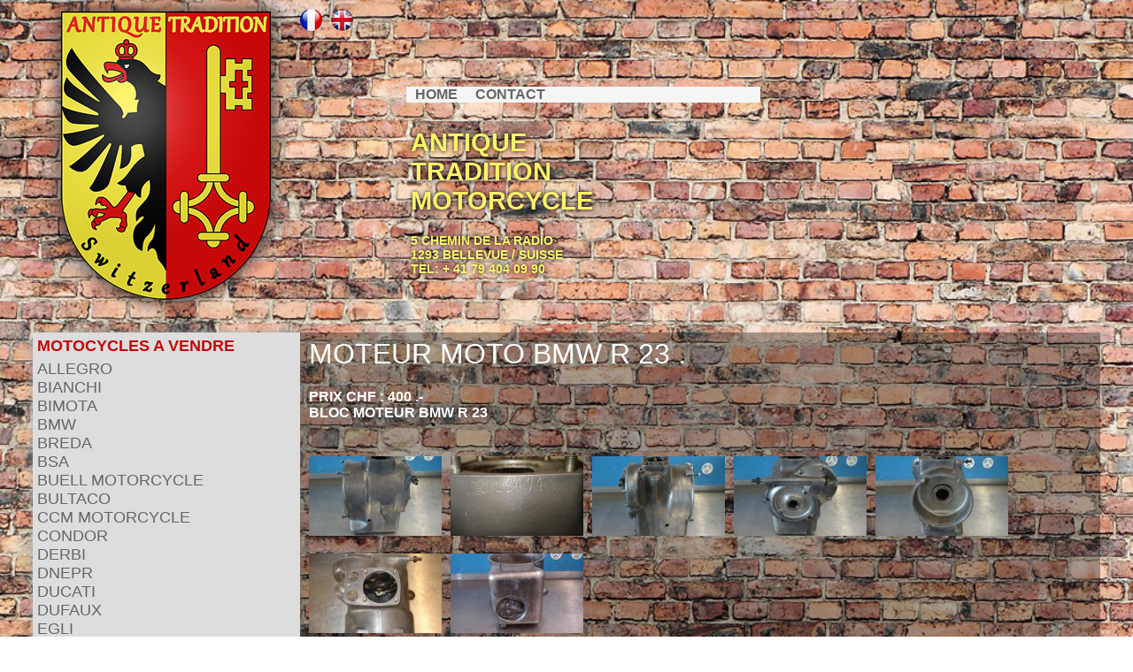

--- FILE ---
content_type: text/html; charset=UTF-8
request_url: https://www.burgolmania.com/moteur-moto-bmw-r-23-.
body_size: 17104
content:

  <!DOCTYPE html PUBLIC "-//W3C//DTD XHTML 1.0 Transitional//EN" "http://www.w3.org/TR/xhtml1/DTD/xhtml1-transitional.dtd">
 <html lang="fr">
 <head>
 <meta name="Description" content="" />
 <title>Antique Tradition Motorcycle</title>
  <meta name="viewport" content="width=device-width, initial-scale=1.0">
 <meta http-equiv="X-UA-Compatible" content="IE=EmulateIE7; IE=EmulateIE9" />
 <meta http-equiv="Content-Type" content="text/html; charset=utf-8" />
 <meta name="theme-color" content="#E3D83B">
 <meta name="msapplication-navbutton-color" content="#E3D83B">
 <link rel="icon" type="image/png" href="https://www.burgolmania.com/website/images/favicon-antiquetradition.png" />
<!--[if IE]><link rel="shortcut icon" type="image/x-icon" href="favicon-antiquetradition.png" /><!--[endif]-->
 
 <meta name="viewport" content="width=device-width, initial-scale=1.0, maximum-scale=1.0, user-scalable=no" />
 
 <link rel="stylesheet" href="https://www.burgolmania.com/website/css/index.css" />
 <link rel="stylesheet" href="https://www.burgolmania.com/website/css/connex.css" />
   <link rel="stylesheet" href="https://www.burgolmania.com/website/css/style_antiquetradition.css" />
   
  <script type="text/javascript" src="https://ajax.googleapis.com/ajax/libs/jquery/3.2.1/jquery.min.js"></script> 
 <script type="text/javascript" src="https://www.burgolmania.com/website/resource/js/jquery.inview.js" ></script> 
 <script type="text/javascript" src="https://www.burgolmania.com/website/resource/js/jquery-ui.js" ></script>
 <script type="text/javascript" src="https://www.burgolmania.com/website/resource/js/ideapp_functions.js" ></script>
 <script type="text/javascript" src="https://www.burgolmania.com/website/resource/js/switcherys.js" ></script>
 <script type="text/javascript" src="https://www.burgolmania.com/website/resource/js/soundmanager2.js" ></script>
 <script type="text/javascript">soundManager.url = '../website/resource/js/';</script>
 
  <style type="text/css">
body {margin:0;
padding:0;
background: url(https://www.antiquetradition.ch/website/images/mur-briques-brune-2-1.jpg); no-repeat center fixed;
/*
-webkit-background-size: cover;
-moz-background-size: cover;
-o-background-size: cover;
background-size: cover;
*/
-o-background-size:100% auto;
-webkit-background-size:100% auto;
-moz-background-size:100% auto;
background-size:100% auto;
background-attachment:fixed; }
</style>
 <style type="text/css">
 html, body { margin: 0; padding: 0; border: 0; width:100%; }
 html body{ overflow-x:hidden; }
 a[href^="tel"]{color:inherit; text-decoration:none;}
 </style>
 </head>
 <body style='display:none'>
  <div id="admin"></div>
 <div id="page">
 <div id="header"><div class="sheet" id="sheet_header_1">
<div class="line" id="line_1">
<div class="mcell-25" id="cell_2">
<div id="E_image_header_2"></div><a href="accueil"><img id="image_header_2_0" src="https://www.burgolmania.com/website/images/antique-tradition-logo.png" style="width:100%; max-width:300px;" alt="" border="0" /></a></div><div class="mcell-10" id="cell_17" style="margin-top:10px;">
<div id="E_image_header_17"></div><table border="0"  cellpadding="0" cellspacing="0"><tr><td><a href="fr"><img id="image_header_17_0" src="https://www.burgolmania.com/website/images/drapeau-francais-5-2.png" style="width:25px; margin-right:10px;" alt=""  border="0" /></a></td><td><a href="en"><img id="image_header_17_1" src="https://www.burgolmania.com/website/images/drapeau-anglais-rond-4.png" style="width:25px; margin-right:10px;" alt=""  border="0" /></a></td></tr></table></div><div class="mcell-60" id="cell_18">
&nbsp;<div class="line" id="line_20">
<div class="cell-100" id="cell_21" style="display:none;">
&nbsp;</div>
<div class="cell-100" id="cell_28" style="margin-top:80px; background-color:#f5f5f5; max-width:400px; min-width:210px;">
  <div id="E_texte_header_28"></div>
  <div id="texte_header_28" class="menu-txt"><a href="accueil">HOME</a><span style="margin-left: 20px;"><a href="contact">CONTACT</a></span></div>  </div>
<div class="cell-100" id="cell_74" style="height:10px;">
&nbsp;</div>
<div class="cell-100" id="cell_73" style="max-width:400px; min-width:210px;">
  <div id="E_texte_header_73"></div>
  <div id="texte_header_73" class="adresse"><h1>
ANTIQUE&nbsp;<br />TRADITION&nbsp;<br />MOTORCYCLE</h1>5 CHEMIN DE LA RADIO
<br />1293 BELLEVUE / SUISSE<br />TEL: + 41 79 404 09 90<br /><br /></div>  </div>
<div class="cell-100" id="cell_75">
&nbsp;</div>
</div></div>
<div class="mcell-16" id="cell_19" style="text-align:right; display:none;">
<div id="E_image_header_19"></div><img id="image_header_19_0" src="https://www.burgolmania.com/website/images/menu-mobile-2.png" style="width:62px; cursor:pointer;" alt="" border="0" /></div><div class="cell-100" id="cell_3" style="clear:left; margin-left:50px;">
<div id="E_champs_header_3"></div><table id="T_champs_header_3" border="0" align="left" cellpadding="0" cellspacing="0"><tr><td><div align="left" id="champs_header_3_c0" class="invisible">TITRE 1</div></td><td><div align="left" id="champs_header_3_d0" class="invisible">MOTOCYCLES A VENDRE</div></td></tr><tr><td><div align="left" id="champs_header_3_c1" class="invisible">catalogue 1</div></td><td><div align="left" id="champs_header_3_d1" class="invisible">aXvendre</div></td></tr><tr><td><div align="left" id="champs_header_3_c2" class="invisible">TITRE 2</div></td><td><div align="left" id="champs_header_3_d2" class="invisible">N.O.S PARTS</div></td></tr><tr><td><div align="left" id="champs_header_3_c3" class="invisible">catalogue 2</div></td><td><div align="left" id="champs_header_3_d3" class="invisible">parts</div></td></tr><tr><td><div align="left" id="champs_header_3_c4" class="invisible">TITRE 3</div></td><td><div align="left" id="champs_header_3_d4" class="invisible">PIÈCES ORIGINALES</div></td></tr><tr><td><div align="left" id="champs_header_3_c5" class="invisible">catalogue 3</div></td><td><div align="left" id="champs_header_3_d5" class="invisible">piecesXoriginales</div></td></tr><tr><td><div align="left" id="champs_header_3_c6" class="invisible">TITRE 4</div></td><td><div align="left" id="champs_header_3_d6" class="invisible">PIÈCES RACING</div></td></tr><tr><td><div align="left" id="champs_header_3_c7" class="invisible">catalogue 4</div></td><td><div align="left" id="champs_header_3_d7" class="invisible">piecesXracing</div></td></tr><tr><td><div align="left" id="champs_header_3_c8" class="invisible">TITRE 5</div></td><td><div align="left" id="champs_header_3_d8" class="invisible">PIÈCES AVANT GUERRE</div></td></tr><tr><td><div align="left" id="champs_header_3_c9" class="invisible">catalogue 5</div></td><td><div align="left" id="champs_header_3_d9" class="invisible">piecesXavantXguerre</div></td></tr><tr><td><div align="left" id="champs_header_3_c10" class="invisible">TITRE 6</div></td><td><div align="left" id="champs_header_3_d10" class="invisible">MOTOMOBILIA</div></td></tr><tr><td><div align="left" id="champs_header_3_c11" class="invisible">catalogue 6</div></td><td><div align="left" id="champs_header_3_d11" class="invisible">motomobilia</div></td></tr></table></div><div class="cell-100" id="cell_29">
&nbsp;</div></div>
</div></div>
 <div id="body"><div class="sheet" id="sheet_fiche_1">
<div class="line" id="line_23">
<div class="cell-25" id="cell_24">
<div id=""></div><div id="custom_menu" class="class-menu" style="background-color:#ddd; z-index:999;">
<div class="titre-cat ns">MOTOCYCLES A VENDRE</div>
<div class="chapitre1-cat ns c0aXvendre" onclick="onof_menuchap('aXvendre','c1_189');">ALLEGRO</div>
<div class="article2-cat ns  c1_189aXvendre" style='display:none;'><a href="allegro-125-sport">ALLEGRO  125  SPORT</a></div>
<div class="chapitre1-cat ns c0aXvendre" onclick="onof_menuchap('aXvendre','c1_207');">BIANCHI</div>
<div class="article2-cat ns  c1_207aXvendre" style='display:none;'><a href="moto-bianchi-mt-61">MOTO BIANCHI MT 61</a></div>
<div class="chapitre1-cat ns c0aXvendre" onclick="onof_menuchap('aXvendre','c1_119');">BIMOTA</div>
<div class="article2-cat ns  c1_119aXvendre" style='display:none;'><a href="moto-bimota-suzuki-sb3">MOTO BIMOTA SUZUKI SB3</a></div>
<div class="chapitre1-cat ns c0aXvendre" onclick="onof_menuchap('aXvendre','c1_6');">BMW</div>
<div class="article2-cat ns  c1_6aXvendre" style='display:none;'><a href="moto-bmw-r-23-pre-war">MOTO BMW R 23 PRE WAR</a></div>
<div class="article2-cat ns  c1_6aXvendre" style='display:none;'><a href="moto-bmw-r-35-pre-war">MOTO BMW R 35 PRE WAR</a></div>
<div class="article2-cat ns  c1_6aXvendre" style='display:none;'><a href="moto-bmw-r-12-pre-war">MOTO BMW R 12 PRE WAR</a></div>
<div class="article2-cat ns  c1_6aXvendre" style='display:none;'><a href="moto-bmw-r-27">MOTO BMW R 27</a></div>
<div class="article2-cat ns  c1_6aXvendre" style='display:none;'><a href="moto-bmw-r-25">MOTO BMW R 25</a></div>
<div class="article2-cat ns  c1_6aXvendre" style='display:none;'><a href="moto-bmw-r-26-swiss-edition">MOTO BMW R 26 SWISS EDITION</a></div>
<div class="article2-cat ns  c1_6aXvendre" style='display:none;'><a href="moto-bmw-r-60">MOTO BMW R 60</a></div>
<div class="article2-cat ns  c1_6aXvendre" style='display:none;'><a href="moto-bmw-r-80-gs">MOTO BMW R 80 GS</a></div>
<div class="article2-cat ns  c1_6aXvendre" style='display:none;'><a href="moto-bmw-r-90-s">MOTO BMW R 90 S</a></div>
<div class="chapitre1-cat ns c0aXvendre" onclick="onof_menuchap('aXvendre','c1_205');">BREDA</div>
<div class="article2-cat ns  c1_205aXvendre" style='display:none;'><a href="breda-bredino">BREDA  BREDINO</a></div>
<div class="chapitre1-cat ns c0aXvendre" onclick="onof_menuchap('aXvendre','c1_181');">BSA</div>
<div class="article2-cat ns  c1_181aXvendre" style='display:none;'><a href="bsa-250-c-10">BSA  250  C  10</a></div>
<div class="chapitre1-cat ns c0aXvendre" onclick="onof_menuchap('aXvendre','c1_121');">BUELL MOTORCYCLE</div>
<div class="article2-cat ns  c1_121aXvendre" style='display:none;'><a href="moto-buell-rss-1200">MOTO BUELL RSS 1200</a></div>
<div class="article2-cat ns  c1_121aXvendre" style='display:none;'><a href="moto-buell-rs-1200-racing">MOTO BUELL RS 1200 RACING</a></div>
<div class="chapitre1-cat ns c0aXvendre" onclick="onof_menuchap('aXvendre','c1_25');">BULTACO</div>
<div class="article2-cat ns  c1_25aXvendre" style='display:none;'><a href="moto-bultaco-el-bandido">MOTO BULTACO EL BANDIDO</a></div>
<div class="article2-cat ns  c1_25aXvendre" style='display:none;'><a href="moto-bultaco-america">MOTO BULTACO AMERICA</a></div>
<div class="article2-cat ns  c1_25aXvendre" style='display:none;'><a href="moto-bultaco-sherpa-175">MOTO BULTACO SHERPA 175</a></div>
<div class="article2-cat ns  c1_25aXvendre" style='display:none;'><a href="moto-bultaco-metralla">MOTO BULTACO METRALLA</a></div>
<div class="article2-cat ns  c1_25aXvendre" style='display:none;'><a href="moto-bultaco-pur-sang-360">MOTO BULTACO PUR SANG 360</a></div>
<div class="article2-cat ns  c1_25aXvendre" style='display:none;'><a href="moto-bultaco-tiron">MOTO BULTACO TIRON</a></div>
<div class="article2-cat ns  c1_25aXvendre" style='display:none;'><a href="moto-bultaco-astro-250">MOTO BULTACO ASTRO 250</a></div>
<div class="chapitre1-cat ns c0aXvendre" onclick="onof_menuchap('aXvendre','c1_115');">CCM MOTORCYCLE</div>
<div class="article2-cat ns  c1_115aXvendre" style='display:none;'><a href="moto-ccm-short-five-500">MOTO CCM SHORT FIVE 500</a></div>
<div class="chapitre1-cat ns c0aXvendre" onclick="onof_menuchap('aXvendre','c1_95');">CONDOR</div>
<div class="article2-cat ns  c1_95aXvendre" style='display:none;'><a href="moto-condor-350-1921">MOTO CONDOR 350 1921</a></div>
<div class="article2-cat ns  c1_95aXvendre" style='display:none;'><a href="moto-condor-322">MOTO CONDOR 322</a></div>
<div class="article2-cat ns  c1_95aXvendre" style='display:none;'><a href="moto-condor-villier">MOTO  CONDOR - VILLIER</a></div>
<div class="article2-cat ns  c1_95aXvendre" style='display:none;'><a href="moto-condor-c-580">MOTO CONDOR C 580</a></div>
<div class="article2-cat ns  c1_95aXvendre" style='display:none;'><a href="moto-condor-a-580">MOTO CONDOR A 580</a></div>
<div class="article2-cat ns  c1_95aXvendre" style='display:none;'><a href="moto-condor-250-pre-war">MOTO CONDOR 250 PRE WAR</a></div>
<div class="article2-cat ns  c1_95aXvendre" style='display:none;'><a href="moto-condor-sport-500">MOTO CONDOR SPORT 500</a></div>
<div class="article2-cat ns  c1_95aXvendre" style='display:none;'><a href="condor-puch">CONDOR  PUCH</a></div>
<div class="article2-cat ns  c1_95aXvendre" style='display:none;'><a href="velo-condor-welcome">VELO  CONDOR  WELCOME</a></div>
<div class="chapitre1-cat ns c0aXvendre" onclick="onof_menuchap('aXvendre','c1_90');">DERBI</div>
<div class="article2-cat ns  c1_90aXvendre" style='display:none;'><a href="moto-derbi-cr-250-cross">MOTO DERBI CR 250 CROSS</a></div>
<div class="chapitre1-cat ns c0aXvendre" onclick="onof_menuchap('aXvendre','c1_151');">DNEPR</div>
<div class="article2-cat ns  c1_151aXvendre" style='display:none;'><a href="dnepr-k-750">DNEPR  K 750</a></div>
<div class="chapitre1-cat ns c0aXvendre" onclick="onof_menuchap('aXvendre','c1_86');">DUCATI</div>
<div class="article2-cat ns  c1_86aXvendre" style='display:none;'><a href="moto-ducati-888-sp2">MOTO DUCATI 888 SP2</a></div>
<div class="article2-cat ns  c1_86aXvendre" style='display:none;'><a href="ducati-900-ss">DUCATI  900  SS</a></div>
<div class="article2-cat ns  c1_86aXvendre" style='display:none;'><a href="moto-ducati-750-tt-2-replica">MOTO DUCATI 750 TT 2 REPLICA</a></div>
<div class="article2-cat ns  c1_86aXvendre" style='display:none;'><a href="moto-ducati-900-darmah">MOTO DUCATI 900 DARMAH</a></div>
<div class="article2-cat ns  c1_86aXvendre" style='display:none;'><a href="moto-ducati-450-mk-3">MOTO DUCATI 450 MK 3</a></div>
<div class="article2-cat ns  c1_86aXvendre" style='display:none;'><a href="moto-ducati-250">MOTO  DUCATI  250</a></div>
<div class="article2-cat ns  c1_86aXvendre" style='display:none;'><a href="moto-ducati-cucciolo">MOTO DUCATI CUCCIOLO</a></div>
<div class="article2-cat ns  c1_86aXvendre" style='display:none;'><a href="moto-ducati-cucciolo.">MOTO DUCATI CUCCIOLO.</a></div>
<div class="article2-cat ns  c1_86aXvendre" style='display:none;'><a href="velo-ducati-cucciolo">VELO  DUCATI  CUCCIOLO</a></div>
<div class="chapitre1-cat ns c0aXvendre" onclick="onof_menuchap('aXvendre','c1_46');">DUFAUX</div>
<div class="article2-cat ns  c1_46aXvendre" style='display:none;'><a href="moto-dufaux-mt">MOTO DUFAUX MT</a></div>
<div class="article2-cat ns  c1_46aXvendre" style='display:none;'><a href="moto-dufaux">MOTO DUFAUX</a></div>
<div class="chapitre1-cat ns c0aXvendre" onclick="onof_menuchap('aXvendre','c1_13');">EGLI</div>
<div class="article2-cat ns  c1_13aXvendre" style='display:none;'><a href="moto-egli-vincent-1000">MOTO EGLI VINCENT 1000</a></div>
<div class="article2-cat ns  c1_13aXvendre" style='display:none;'><a href="moto-egli-honda-750-racing">MOTO EGLI HONDA 750 RACING</a></div>
<div class="article2-cat ns  c1_13aXvendre" style='display:none;'><a href="moto-egli-honda-750-four">MOTO EGLI HONDA 750 FOUR</a></div>
<div class="article2-cat ns  c1_13aXvendre" style='display:none;'><a href="moto-egli-ducati-750-ss">MOTO EGLI DUCATI 750 SS</a></div>
<div class="chapitre1-cat ns c0aXvendre" onclick="onof_menuchap('aXvendre','c1_142');">GILERA</div>
<div class="article2-cat ns  c1_142aXvendre" style='display:none;'><a href="moto-gilera-saturno-1948">MOTO  GILERA  SATURNO 1948</a></div>
<div class="article2-cat ns  c1_142aXvendre" style='display:none;'><a href="moto-gilera-175">MOTO  GILERA  175</a></div>
<div class="chapitre1-cat ns c0aXvendre" onclick="onof_menuchap('aXvendre','c1_11');">GNOME RHONE</div>
<div class="article2-cat ns  c1_11aXvendre" style='display:none;'><a href="side-gnome-rhone-750-xa">SIDE GNOME RHONE 750 XA</a></div>
<div class="chapitre1-cat ns c0aXvendre" onclick="onof_menuchap('aXvendre','c1_53');">HERCULES</div>
<div class="article2-cat ns  c1_53aXvendre" style='display:none;'><a href="moto-hercules-ks-50-e">MOTO HERCULES KS 50 E</a></div>
<div class="article2-cat ns  c1_53aXvendre" style='display:none;'><a href="moto-hercules-mof-100">MOTO HERCULES MOF 100</a></div>
<div class="chapitre1-cat ns c0aXvendre" onclick="onof_menuchap('aXvendre','c1_56');">HONDA</div>
<div class="article2-cat ns  c1_56aXvendre" style='display:none;'><a href="moto-honda-dax-50">MOTO HONDA  DAX  50</a></div>
<div class="article2-cat ns  c1_56aXvendre" style='display:none;'><a href="moto-honda-ss-50">MOTO HONDA SS 50</a></div>
<div class="article2-cat ns  c1_56aXvendre" style='display:none;'><a href="moto-honda-c-72">MOTO HONDA C 72</a></div>
<div class="article2-cat ns  c1_56aXvendre" style='display:none;'><a href="moto-honda-cb-450-k0">MOTO HONDA CB 450 K0</a></div>
<div class="article2-cat ns  c1_56aXvendre" style='display:none;'><a href="moto-honda-125-elsinore">MOTO HONDA 125 ELSINORE</a></div>
<div class="article2-cat ns  c1_56aXvendre" style='display:none;'><a href="moto-honda-tl-125-s">MOTO HONDA TL 125 S</a></div>
<div class="article2-cat ns  c1_56aXvendre" style='display:none;'><a href="moto-honda-750-four-k0">MOTO HONDA 750 FOUR K0</a></div>
<div class="article2-cat ns  c1_56aXvendre" style='display:none;'><a href="moto-honda-750-four-k1">MOTO HONDA 750 FOUR K1</a></div>
<div class="article2-cat ns  c1_56aXvendre" style='display:none;'><a href="moto-honda-cb-500-four">MOTO HONDA CB 500 FOUR</a></div>
<div class="article2-cat ns  c1_56aXvendre" style='display:none;'><a href="moto-honda-750-four-k1.">MOTO HONDA 750 FOUR K1.</a></div>
<div class="article2-cat ns  c1_56aXvendre" style='display:none;'><a href="moto-honda-750-four-k0.">MOTO HONDA 750 FOUR K0.</a></div>
<div class="chapitre1-cat ns c0aXvendre" onclick="onof_menuchap('aXvendre','c1_225');">JAWA</div>
<div class="article2-cat ns  c1_225aXvendre" style='display:none;'><a href="jawa-250-perak-1947">JAWA 250 PERAK 1947</a></div>
<div class="chapitre1-cat ns c0aXvendre" onclick="onof_menuchap('aXvendre','c1_21');">KAWASAKI</div>
<div class="article2-cat ns  c1_21aXvendre" style='display:none;'><a href="moto-kawasaki-z-1300">MOTO KAWASAKI Z 1300</a></div>
<div class="article2-cat ns  c1_21aXvendre" style='display:none;'><a href="moto-kawasaki-h1r-rinsoz">MOTO KAWASAKI H1R RINSOZ</a></div>
<div class="article2-cat ns  c1_21aXvendre" style='display:none;'><a href="moto-kawasaki-z-1000">MOTO KAWASAKI Z 1000</a></div>
<div class="article2-cat ns  c1_21aXvendre" style='display:none;'><a href="moto-kawasaki-900-z1">MOTO KAWASAKI 900 Z1</a></div>
<div class="article2-cat ns  c1_21aXvendre" style='display:none;'><a href="moto-kawasaki-250-samurai">MOTO KAWASAKI 250 SAMURAI</a></div>
<div class="chapitre1-cat ns c0aXvendre" onclick="onof_menuchap('aXvendre','c1_9');">KREIDLER</div>
<div class="article2-cat ns  c1_9aXvendre" style='display:none;'><a href="kreidler-florett-k-54">KREIDLER FLORETT K 54</a></div>
<div class="article2-cat ns  c1_9aXvendre" style='display:none;'><a href="kreidler-florett-k54-519">KREIDLER FLORETT K54/519</a></div>
<div class="article2-cat ns  c1_9aXvendre" style='display:none;'><a href="kreidler-florett-rs">KREIDLER FLORETT RS</a></div>
<div class="article2-cat ns  c1_9aXvendre" style='display:none;'><a href="kreidler-florett-k-54-1">KREIDLER FLORETT K 54/1</a></div>
<div class="article2-cat ns  c1_9aXvendre" style='display:none;'><a href="kreidler-florett-gt-k-54-51-">KREIDLER FLORETT GT K 54/51 </a></div>
<div class="article2-cat ns  c1_9aXvendre" style='display:none;'><a href="kreidler-florett-k54-54-ch1">KREIDLER FLORETT K54/54 CH1</a></div>
<div class="chapitre1-cat ns c0aXvendre" onclick="onof_menuchap('aXvendre','c1_41');">KTM</div>
<div class="article2-cat ns  c1_41aXvendre" style='display:none;'><a href="moto-ktm-125-gs80">MOTO KTM 125 GS80</a></div>
<div class="article2-cat ns  c1_41aXvendre" style='display:none;'><a href="moto-ktm-500-k4">MOTO KTM 500 K4</a></div>
<div class="article2-cat ns  c1_41aXvendre" style='display:none;'><a href="moto-ktm-500-k4-.">MOTO KTM 500 K4 .</a></div>
<div class="chapitre1-cat ns c0aXvendre" onclick="onof_menuchap('aXvendre','c1_92');">MAICO</div>
<div class="article2-cat ns  c1_92aXvendre" style='display:none;'><a href="moto-maico-kramer">MOTO MAICO KRAMER</a></div>
<div class="chapitre1-cat ns c0aXvendre" onclick="onof_menuchap('aXvendre','c1_81');">MONTESA</div>
<div class="article2-cat ns  c1_81aXvendre" style='display:none;'><a href="moto-montesa-cappra-250-vr">MOTO MONTESA CAPPRA 250 VR</a></div>
<div class="article2-cat ns  c1_81aXvendre" style='display:none;'><a href="montesa-cappra-250-vb">MONTESA CAPPRA 250 VB</a></div>
<div class="article2-cat ns  c1_81aXvendre" style='display:none;'><a href="montesa-cappra-360-gp">MONTESA CAPPRA 360 GP</a></div>
<div class="article2-cat ns  c1_81aXvendre" style='display:none;'><a href="montesa-cappra-414-ve">MONTESA CAPPRA 414 VE</a></div>
<div class="chapitre1-cat ns c0aXvendre" onclick="onof_menuchap('aXvendre','c1_133');">MOSQUITO</div>
<div class="article2-cat ns  c1_133aXvendre" style='display:none;'><a href="velo-mosquito">VELO MOSQUITO</a></div>
<div class="article2-cat ns  c1_133aXvendre" style='display:none;'><a href="velo-mosquito.">VELO MOSQUITO.</a></div>
<div class="chapitre1-cat ns c0aXvendre" onclick="onof_menuchap('aXvendre','c1_106');">MOTO GUZZI</div>
<div class="article2-cat ns  c1_106aXvendre" style='display:none;'><a href="moto-guzzi-dondolino-500">MOTO GUZZI DONDOLINO 500</a></div>
<div class="chapitre1-cat ns c0aXvendre" onclick="onof_menuchap('aXvendre','c1_102');">MOTO MARTIN</div>
<div class="article2-cat ns  c1_102aXvendre" style='display:none;'><a href="martin-kawasaki-900-z1">MARTIN KAWASAKI 900 Z1</a></div>
<div class="article2-cat ns  c1_102aXvendre" style='display:none;'><a href="moto-martin-honda-750">MOTO MARTIN HONDA 750</a></div>
<div class="chapitre1-cat ns c0aXvendre" onclick="onof_menuchap('aXvendre','c1_65');">MOTO MORINI</div>
<div class="article2-cat ns  c1_65aXvendre" style='display:none;'><a href="fresetta-sprint-175">FRESETTA SPRINT 175</a></div>
<div class="chapitre1-cat ns c0aXvendre" onclick="onof_menuchap('aXvendre','c1_3');">MOTO REVE</div>
<div class="article2-cat ns  c1_3aXvendre" style='display:none;'><a href="moto-reve-by-cylindres-....">MOTO REVE BY-CYLINDRES ....</a></div>
<div class="article2-cat ns  c1_3aXvendre" style='display:none;'><a href="moto-reve-bi-cylindres...">MOTO REVE BI-CYLINDRES...</a></div>
<div class="article2-cat ns  c1_3aXvendre" style='display:none;'><a href="moto-reve-bi-cylindres-..">MOTO REVE BI-CYLINDRES ..</a></div>
<div class="article2-cat ns  c1_3aXvendre" style='display:none;'><a href="moto-reve-bi-cylindres-.">MOTO REVE BI-CYLINDRES .</a></div>
<div class="article2-cat ns  c1_3aXvendre" style='display:none;'><a href="moto-reve-s-1912">MOTO REVE S 1912</a></div>
<div class="chapitre1-cat ns c0aXvendre" onclick="onof_menuchap('aXvendre','c1_5');">MOTOSACOCHE</div>
<div class="article2-cat ns  c1_5aXvendre" style='display:none;'><a href="motosacoche-side-car">MOTOSACOCHE SIDE-CAR</a></div>
<div class="article2-cat ns  c1_5aXvendre" style='display:none;'><a href="motosacoche-type-413">MOTOSACOCHE TYPE 413</a></div>
<div class="article2-cat ns  c1_5aXvendre" style='display:none;'><a href="motosacoche-type-317">MOTOSACOCHE TYPE 317</a></div>
<div class="article2-cat ns  c1_5aXvendre" style='display:none;'><a href="motosacoche-type-212">MOTOSACOCHE TYPE 212</a></div>
<div class="article2-cat ns  c1_5aXvendre" style='display:none;'><a href="motosacoche-2-c-12">MOTOSACOCHE 2 C 12</a></div>
<div class="article2-cat ns  c1_5aXvendre" style='display:none;'><a href="motosacoche-2-c-10">MOTOSACOCHE 2 C 10</a></div>
<div class="article2-cat ns  c1_5aXvendre" style='display:none;'><a href="motosacoche-velomoteur">MOTOSACOCHE VELOMOTEUR</a></div>
<div class="article2-cat ns  c1_5aXvendre" style='display:none;'><a href="motosacoche-velomoteur.">MOTOSACOCHE VELOMOTEUR.</a></div>
<div class="chapitre1-cat ns c0aXvendre" onclick="onof_menuchap('aXvendre','c1_117');">MUNCH MAMMUT</div>
<div class="article2-cat ns  c1_117aXvendre" style='display:none;'><a href="nsu-pernet-1200-racing">NSU  PERNET  1200  RACING</a></div>
<div class="chapitre1-cat ns c0aXvendre" onclick="onof_menuchap('aXvendre','c1_62');">MV AGUSTA</div>
<div class="article2-cat ns  c1_62aXvendre" style='display:none;'><a href="mv-agusta-600">MV AGUSTA 600</a></div>
<div class="article2-cat ns  c1_62aXvendre" style='display:none;'><a href="mv-agusta-350">MV AGUSTA 350</a></div>
<div class="chapitre1-cat ns c0aXvendre" onclick="onof_menuchap('aXvendre','c1_27');">NORTON</div>
<div class="article2-cat ns  c1_27aXvendre" style='display:none;'><a href="moto-norton-manx">MOTO NORTON MANX</a></div>
<div class="article2-cat ns  c1_27aXvendre" style='display:none;'><a href="moto-norton-500-s2">MOTO NORTON 500 S2</a></div>
<div class="article2-cat ns  c1_27aXvendre" style='display:none;'><a href="side-car-norton-inter-">SIDE CAR NORTON INTER </a></div>
<div class="chapitre1-cat ns c0aXvendre" onclick="onof_menuchap('aXvendre','c1_170');">MOTO  NSU</div>
<div class="article2-cat ns  c1_170aXvendre" style='display:none;'><a href="moto-nsu-fox-125">MOTO  NSU  FOX  125</a></div>
<div class="chapitre1-cat ns c0aXvendre" onclick="onof_menuchap('aXvendre','c1_183');">OPEL</div>
<div class="article2-cat ns  c1_183aXvendre" style='display:none;'><a href="opel-fahrrad">OPEL  FAHRRAD</a></div>
<div class="chapitre1-cat ns c0aXvendre" onclick="onof_menuchap('aXvendre','c1_36');">OSSA</div>
<div class="article2-cat ns  c1_36aXvendre" style='display:none;'><a href="ossa-250-andrews">OSSA 250 ANDREWS</a></div>
<div class="article2-cat ns  c1_36aXvendre" style='display:none;'><a href="ossa-250-sport">OSSA 250 SPORT</a></div>
<div class="article2-cat ns  c1_36aXvendre" style='display:none;'><a href="ossa-250-rinsoz">OSSA 250 RINSOZ</a></div>
<div class="article2-cat ns  c1_36aXvendre" style='display:none;'><a href="ossa-250-sport.">OSSA 250 SPORT.</a></div>
<div class="chapitre1-cat ns c0aXvendre" onclick="onof_menuchap('aXvendre','c1_166');">PARILLA</div>
<div class="article2-cat ns  c1_166aXvendre" style='display:none;'><a href="moto-parilla-125-sport">MOTO PARILLA 125 SPORT</a></div>
<div class="chapitre1-cat ns c0aXvendre" onclick="onof_menuchap('aXvendre','c1_100');">PEUGEOT</div>
<div class="article2-cat ns  c1_100aXvendre" style='display:none;'><a href="motocycle-peugeot-1903">MOTOCYCLE PEUGEOT 1903</a></div>
<div class="chapitre1-cat ns c0aXvendre" onclick="onof_menuchap('aXvendre','c1_175');">PUCH</div>
<div class="article2-cat ns  c1_175aXvendre" style='display:none;'><a href="puch-ranger-t-50">PUCH  RANGER  T  50</a></div>
<div class="article2-cat ns  c1_175aXvendre" style='display:none;'><a href="puch-ms-50">PUCH  MS  50</a></div>
<div class="article2-cat ns  c1_175aXvendre" style='display:none;'><a href="puch-ms-50-.">PUCH  MS  50 .</a></div>
<div class="chapitre1-cat ns c0aXvendre" onclick="onof_menuchap('aXvendre','c1_31');">RICKMAN</div>
<div class="article2-cat ns  c1_31aXvendre" style='display:none;'><a href="rickman-honda-350-racing">RICKMAN HONDA 350 RACING</a></div>
<div class="article2-cat ns  c1_31aXvendre" style='display:none;'><a href="rickman-honda-450-racing">RICKMAN HONDA 450 RACING</a></div>
<div class="article2-cat ns  c1_31aXvendre" style='display:none;'><a href="rickman-matchless-500">RICKMAN MATCHLESS 500</a></div>
<div class="article2-cat ns  c1_31aXvendre" style='display:none;'><a href="rickman-kawasaki-1000">RICKMAN KAWASAKI 1000</a></div>
<div class="chapitre1-cat ns c0aXvendre" onclick="onof_menuchap('aXvendre','c1_202');">RIXE</div>
<div class="article2-cat ns  c1_202aXvendre" style='display:none;'><a href="rixe-rs-50-mks">RIXE  RS  50  MKS</a></div>
<div class="chapitre1-cat ns c0aXvendre" onclick="onof_menuchap('aXvendre','c1_50');">STANDARD</div>
<div class="article2-cat ns  c1_50aXvendre" style='display:none;'><a href="standard-500-mag">STANDARD 500 MAG</a></div>
<div class="chapitre1-cat ns c0aXvendre" onclick="onof_menuchap('aXvendre','c1_179');">SACHS</div>
<div class="article2-cat ns  c1_179aXvendre" style='display:none;'><a href="wilhelm-meyer">WILHELM  MEYER</a></div>
<div class="chapitre1-cat ns c0aXvendre" onclick="onof_menuchap('aXvendre','c1_222');">SERTUM</div>
<div class="article2-cat ns  c1_222aXvendre" style='display:none;'><a href="moto-sertum-1947">MOTO  SERTUM  1947</a></div>
<div class="chapitre1-cat ns c0aXvendre" onclick="onof_menuchap('aXvendre','c1_44');">SUZUKI</div>
<div class="article2-cat ns  c1_44aXvendre" style='display:none;'><a href="moto-suzuki-gt-550">MOTO SUZUKI GT 550</a></div>
<div class="article2-cat ns  c1_44aXvendre" style='display:none;'><a href="moto-suzuki-gsxr-750-86-">MOTO SUZUKI GSXR 750 86'</a></div>
<div class="article2-cat ns  c1_44aXvendre" style='display:none;'><a href="suzuki-gsx-r-bol-d-or-1986">SUZUKI GSX R BOL D'OR 1986</a></div>
<div class="article2-cat ns  c1_44aXvendre" style='display:none;'><a href="moto-suzuki-gag">MOTO SUZUKI GAG</a></div>
<div class="article2-cat ns  c1_44aXvendre" style='display:none;'><a href="moto-suzuki-t-250-racing">MOTO SUZUKI T 250 RACING</a></div>
<div class="chapitre1-cat ns c0aXvendre" onclick="onof_menuchap('aXvendre','c1_29');">TRITON</div>
<div class="article2-cat ns  c1_29aXvendre" style='display:none;'><a href="triton-1957">TRITON 1957</a></div>
<div class="chapitre1-cat ns c0aXvendre" onclick="onof_menuchap('aXvendre','c1_217');">TRIUMPH</div>
<div class="article2-cat ns  c1_217aXvendre" style='display:none;'><a href="triumph-tiger-chopper">TRIUMPH TIGER CHOPPER</a></div>
<div class="chapitre1-cat ns c0aXvendre" onclick="onof_menuchap('aXvendre','c1_146');">TWN</div>
<div class="article2-cat ns  c1_146aXvendre" style='display:none;'><a href="twn-knirps-zundapp">TWN  KNIRPS ZUNDAPP</a></div>
<div class="chapitre1-cat ns c0aXvendre" onclick="onof_menuchap('aXvendre','c1_8');">UNIVERSAL</div>
<div class="article2-cat ns  c1_8aXvendre" style='display:none;'><a href="universal-a-680">UNIVERSAL  A  680</a></div>
<div class="chapitre1-cat ns c0aXvendre" onclick="onof_menuchap('aXvendre','c1_88');">VESPA</div>
<div class="article2-cat ns  c1_88aXvendre" style='display:none;'><a href="vespa-faro-basso-1951">VESPA FARO BASSO 1951</a></div>
<div class="chapitre1-cat ns c0aXvendre" onclick="onof_menuchap('aXvendre','c1_149');">VINCENT</div>
<div class="article2-cat ns  c1_149aXvendre" style='display:none;'><a href="vincent-comet-500-racing">VINCENT COMET 500  RACING</a></div>
<div class="chapitre1-cat ns c0aXvendre" onclick="onof_menuchap('aXvendre','c1_73');">VOXAN</div>
<div class="article2-cat ns  c1_73aXvendre" style='display:none;'><a href="voxan-black-magic">VOXAN BLACK MAGIC</a></div>
<div class="chapitre1-cat ns c0aXvendre" onclick="onof_menuchap('aXvendre','c1_23');">YAMAHA</div>
<div class="article2-cat ns  c1_23aXvendre" style='display:none;'><a href="moto-yamaha-dt-50-ft1.">MOTO YAMAHA DT 50 FT1.</a></div>
<div class="article2-cat ns  c1_23aXvendre" style='display:none;'><a href="moto-yamaha-dt-50-ft1">MOTO YAMAHA DT 50 FT1</a></div>
<div class="article2-cat ns  c1_23aXvendre" style='display:none;'><a href="moto-yamaha-tz-250-j">MOTO YAMAHA TZ 250 J</a></div>
<div class="article2-cat ns  c1_23aXvendre" style='display:none;'><a href="moto-yamaha-tz-250-">MOTO YAMAHA TZ 250    </a></div>
<div class="article2-cat ns  c1_23aXvendre" style='display:none;'><a href="moto-yamaha-250-ty-516">MOTO YAMAHA 250 TY 516</a></div>
<div class="article2-cat ns  c1_23aXvendre" style='display:none;'><a href="moto-yamaha-ty-250-trial">MOTO YAMAHA TY 250 TRIAL</a></div>
<div class="article2-cat ns  c1_23aXvendre" style='display:none;'><a href="moto-yamaha-ty-250-route">MOTO YAMAHA TY 250 ROUTE</a></div>
<div class="article2-cat ns  c1_23aXvendre" style='display:none;'><a href="moto-yamaha-tr3-ds7">MOTO YAMAHA TR3 / DS7</a></div>
<div class="article2-cat ns  c1_23aXvendre" style='display:none;'><a href="moto-yamaha-racing-as1">MOTO  YAMAHA  RACING  AS1</a></div>
<div class="article2-cat ns  c1_23aXvendre" style='display:none;'><a href="moto-yamaha-yzr-30-sx">MOTO YAMAHA YZR 30 SX</a></div>
<div class="article2-cat ns  c1_23aXvendre" style='display:none;'><a href="moto-yamaha-ytr-30-sx">MOTO YAMAHA YTR 30 SX</a></div>
<div class="article2-cat ns  c1_23aXvendre" style='display:none;'><a href="moto-yamaha-yzr-kid-bike">MOTO YAMAHA YZR KID-BIKE</a></div>
<div class="article2-cat ns  c1_23aXvendre" style='display:none;'><a href="yamaha-tz-750-morena">YAMAHA TZ 750 MORENA</a></div>
<div class="chapitre1-cat ns c0aXvendre" onclick="onof_menuchap('aXvendre','c1_157');">ZUNDAPP</div>
<div class="article2-cat ns  c1_157aXvendre" style='display:none;'><a href="zundapp-ks-50">ZUNDAPP KS 50</a></div>
<div class="article2-cat ns  c1_157aXvendre" style='display:none;'><a href="zundapp-ks-50-watercooled">ZUNDAPP KS 50 WATERCOOLED</a></div>
<div class="article2-cat ns  c1_157aXvendre" style='display:none;'><a href="zundapp-ks50-watercooled">ZUNDAPP KS50 WATERCOOLED</a></div>
<div class="titre-cat ns">N.O.S PARTS</div>
<div class="chapitre1-cat ns c0parts" onclick="onof_menuchap('parts','c1_10');">MOTO NORTON</div>
<div class="article2-cat ns  c1_10parts" style='display:none;'><a href="n.o.s.-norton-carter">N.O.S. NORTON CARTER</a></div>
<div class="article2-cat ns  c1_10parts" style='display:none;'><a href="hepolite-pistons-norton">HEPOLITE PISTONS NORTON</a></div>
<div class="article2-cat ns  c1_10parts" style='display:none;'><a href="norton-villiers-piston">NORTON VILLIERS PISTON</a></div>
<div class="article2-cat ns  c1_10parts" style='display:none;'><a href="wellworthy-piston">WELLWORTHY PISTON</a></div>
<div class="article2-cat ns  c1_10parts" style='display:none;'><a href="norton-connecting-rod">NORTON CONNECTING ROD</a></div>
<div class="article2-cat ns  c1_10parts" style='display:none;'><a href="exhaust-norton-commando">EXHAUST  NORTON  COMMANDO</a></div>
<div class="chapitre1-cat ns c0parts" onclick="onof_menuchap('parts','c1_14');">MOTO HONDA</div>
<div class="article2-cat ns  c1_14parts" style='display:none;'><a href="-side-cover-750-four-k0"> SIDE COVER 750 FOUR K0</a></div>
<div class="article2-cat ns  c1_14parts" style='display:none;'><a href="seat-77200-341-701-four-750">SEAT 77200-341-701 FOUR 750</a></div>
<div class="chapitre1-cat ns c0parts" onclick="onof_menuchap('parts','c1_23');">MOTO BMW</div>
<div class="article2-cat ns  c1_23parts" style='display:none;'><a href="tank-bmw-r-80-gs">TANK  BMW  R 80 GS</a></div>
<div class="chapitre1-cat ns c0parts" onclick="onof_menuchap('parts','c1_25');">MOTO  KAWASAKI</div>
<div class="article2-cat ns  c1_25parts" style='display:none;'><a href="kawasaki-900-z1">KAWASAKI  900  Z1</a></div>
<div class="chapitre1-cat ns c0parts" onclick="onof_menuchap('parts','c1_27');">MOTO  BULTACO</div>
<div class="chapitre1-cat ns c0parts" onclick="onof_menuchap('parts','c1_28');">MOTO  OSSA</div>
<div class="article2-cat ns  c1_28parts" style='display:none;'><a href="tank-ossa-250-explorer">TANK  OSSA  250  EXPLORER</a></div>
<div class="article2-cat ns  c1_28parts" style='display:none;'><a href="selle-ossa">SELLE  OSSA</a></div>
<div class="chapitre1-cat ns c0parts" onclick="onof_menuchap('parts','c1_33');">MOTO  KREIDLER</div>
<div class="article2-cat ns  c1_33parts" style='display:none;'><a href="sticker-kreidler-tank">STICKER KREIDLER TANK</a></div>
<div class="chapitre1-cat ns c0parts" onclick="onof_menuchap('parts','c1_35');">MOTO SUZUKI</div>
<div class="chapitre1-cat ns c0parts" onclick="onof_menuchap('parts','c1_37');">MOTO MV AGUSTA</div>
<div class="article2-cat ns  c1_37parts" style='display:none;'><a href="mv-agusta-speedometer">MV AGUSTA SPEEDOMETER</a></div>
<div class="titre-cat ns">PIÈCES ORIGINALES</div>
<div class="chapitre1-cat ns c0piecesXoriginales" onclick="onof_menuchap('piecesXoriginales','c1_19');">MOTO  BMW</div>
<div class="article2-cat ns  c1_19piecesXoriginales" style='display:none;'><a href="carter-racing-wudo">CARTER  RACING  WUDO</a></div>
<div class="article2-cat ns  c1_19piecesXoriginales" style='display:none;'><a href="tank-hoske-heinrich">TANK  HOSKE  HEINRICH</a></div>
<div class="article2-cat ns  c1_19piecesXoriginales" style='display:none;'><a href="boite-vitesse-bmw-r-27">BOITE VITESSE BMW R 27</a></div>
<div class="article2-cat ns  c1_19piecesXoriginales" style='display:none;'><a href="pont-moto-bmw-r-27">PONT MOTO BMW R 27</a></div>
<div class="article2-cat ns  c1_19piecesXoriginales" style='display:none;'><a href="pont-moto-bmw-r-27-.">PONT MOTO BMW  R 27 .</a></div>
<div class="article2-cat ns  c1_19piecesXoriginales" style='display:none;'><a href="bing-1-24-45-bing-1-24-46">BING 1/24/45 BING 1/24/46</a></div>
<div class="article2-cat ns  c1_19piecesXoriginales" style='display:none;'><a href="bing-1-26-46">BING 1/26/46</a></div>
<div class="article2-cat ns  c1_19piecesXoriginales" style='display:none;'><a href="caches-lateraux-r-90">CACHES LATERAUX R 90</a></div>
<div class="article2-cat ns  c1_19piecesXoriginales" style='display:none;'><a href="monoplace-bmw-100-rs">MONOPLACE BMW 100 RS</a></div>
<div class="article2-cat ns  c1_19piecesXoriginales" style='display:none;'><a href="comptours-bmw-r-80-gs">COMPTOURS BMW R 80 GS</a></div>
<div class="article2-cat ns  c1_19piecesXoriginales" style='display:none;'><a href="rear-seat-bmw-r25-26-27">REAR SEAT  BMW R25-26-27</a></div>
<div class="chapitre1-cat ns c0piecesXoriginales" onclick="onof_menuchap('piecesXoriginales','c1_11');">MOTO  BSA</div>
<div class="article2-cat ns  c1_11piecesXoriginales" style='display:none;'><a href="instrument-bsa-rocket">INSTRUMENT BSA ROCKET</a></div>
<div class="chapitre1-cat ns c0piecesXoriginales" onclick="onof_menuchap('piecesXoriginales','c1_67');">MOTO CONDOR</div>
<div class="article2-cat ns  c1_67piecesXoriginales" style='display:none;'><a href="tank-condor-850">TANK  CONDOR  850</a></div>
<div class="chapitre1-cat ns c0piecesXoriginales" onclick="onof_menuchap('piecesXoriginales','c1_8');">MOTO  DUCATI</div>
<div class="article2-cat ns  c1_8piecesXoriginales" style='display:none;'><a href="tachometer-ducati-750-ss">TACHOMETER DUCATI 750 SS</a></div>
<div class="article2-cat ns  c1_8piecesXoriginales" style='display:none;'><a href="amal-ducati-750-gt">AMAL DUCATI 750 GT</a></div>
<div class="article2-cat ns  c1_8piecesXoriginales" style='display:none;'><a href="marzocchi-ducati-750-gt">MARZOCCHI DUCATI 750 GT</a></div>
<div class="chapitre1-cat ns c0piecesXoriginales" onclick="onof_menuchap('piecesXoriginales','c1_6');">MOTO  HONDA</div>
<div class="article2-cat ns  c1_6piecesXoriginales" style='display:none;'><a href="seat-honda-750-k0">SEAT  HONDA  750  K0</a></div>
<div class="article2-cat ns  c1_6piecesXoriginales" style='display:none;'><a href="keihin-honda-750-k0">KEIHIN HONDA 750 K0</a></div>
<div class="article2-cat ns  c1_6piecesXoriginales" style='display:none;'><a href="speedometer-honda-750-k-0">SPEEDOMETER HONDA 750 K 0</a></div>
<div class="article2-cat ns  c1_6piecesXoriginales" style='display:none;'><a href="speedometer-honda-cb-450">SPEEDOMETER HONDA CB 450</a></div>
<div class="article2-cat ns  c1_6piecesXoriginales" style='display:none;'><a href="honda-rc-30-stand-parts">HONDA RC 30 STAND PARTS</a></div>
<div class="article2-cat ns  c1_6piecesXoriginales" style='display:none;'><a href="honda-xlr-500">HONDA  XLR  500</a></div>
<div class="article2-cat ns  c1_6piecesXoriginales" style='display:none;'><a href="honda-sl-125-rear-light">HONDA SL 125 REAR LIGHT</a></div>
<div class="chapitre1-cat ns c0piecesXoriginales" onclick="onof_menuchap('piecesXoriginales','c1_17');">MOTO  KAWASAKI</div>
<div class="article2-cat ns  c1_17piecesXoriginales" style='display:none;'><a href="kawasaki-900-z1-1972-engine">KAWASAKI  900  Z1 1972 ENGINE</a></div>
<div class="article2-cat ns  c1_17piecesXoriginales" style='display:none;'><a href="kawasaki-900-z1-1973-engine">KAWASAKI 900 Z1 1973 ENGINE</a></div>
<div class="article2-cat ns  c1_17piecesXoriginales" style='display:none;'><a href="kawasaki-900-z1-rear-cover">KAWASAKI 900 Z1 REAR COVER</a></div>
<div class="article2-cat ns  c1_17piecesXoriginales" style='display:none;'><a href="kawasaki-500-h-1-mikuni">KAWASAKI 500 H 1 MIKUNI</a></div>
<div class="article2-cat ns  c1_17piecesXoriginales" style='display:none;'><a href="kawasaki-500-h-1-seat">KAWASAKI  500  H 1  SEAT</a></div>
<div class="chapitre1-cat ns c0piecesXoriginales" onclick="onof_menuchap('piecesXoriginales','c1_15');">MOTOSACOCHE</div>
<div class="article2-cat ns  c1_15piecesXoriginales" style='display:none;'><a href="motosacoche-212">MOTOSACOCHE 212</a></div>
<div class="chapitre1-cat ns c0piecesXoriginales" onclick="onof_menuchap('piecesXoriginales','c1_42');">MOTO MV AGUSTA</div>
<div class="article2-cat ns  c1_42piecesXoriginales" style='display:none;'><a href="mv-agusta-600-turismo">MV AGUSTA 600 TURISMO</a></div>
<div class="article2-cat ns  c1_42piecesXoriginales" style='display:none;'><a href="mv-agusta-750-america">MV AGUSTA 750 AMERICA</a></div>
<div class="chapitre1-cat ns c0piecesXoriginales" onclick="onof_menuchap('piecesXoriginales','c1_22');">MOTO  NORTON</div>
<div class="article2-cat ns  c1_22piecesXoriginales" style='display:none;'><a href="norton-commando-smiths">NORTON COMMANDO SMITHS</a></div>
<div class="article2-cat ns  c1_22piecesXoriginales" style='display:none;'><a href="norton-750-fastback">NORTON 750 FASTBACK</a></div>
<div class="article2-cat ns  c1_22piecesXoriginales" style='display:none;'><a href="culasse-commando">CULASSE COMMANDO</a></div>
<div class="article2-cat ns  c1_22piecesXoriginales" style='display:none;'><a href="featherbed-norton-">FEATHERBED NORTON </a></div>
<div class="article2-cat ns  c1_22piecesXoriginales" style='display:none;'><a href="exhaust-norton-750-s">EXHAUST NORTON 750 S</a></div>
<div class="chapitre1-cat ns c0piecesXoriginales" onclick="onof_menuchap('piecesXoriginales','c1_29');">MOTO  SUZUKI</div>
<div class="article2-cat ns  c1_29piecesXoriginales" style='display:none;'><a href="instrument-ts-250">INSTRUMENT  TS  250</a></div>
<div class="article2-cat ns  c1_29piecesXoriginales" style='display:none;'><a href="compteur-suzuki-t-250">COMPTEUR SUZUKI T 250</a></div>
<div class="chapitre1-cat ns c0piecesXoriginales" onclick="onof_menuchap('piecesXoriginales','c1_13');">MOTO  TRIUMPH</div>
<div class="article2-cat ns  c1_13piecesXoriginales" style='display:none;'><a href="instrument-triumph">INSTRUMENT TRIUMPH</a></div>
<div class="article2-cat ns  c1_13piecesXoriginales" style='display:none;'><a href="brake-triumph-bsa">BRAKE  TRIUMPH  BSA</a></div>
<div class="article2-cat ns  c1_13piecesXoriginales" style='display:none;'><a href="speedometer-bonneville">SPEEDOMETER BONNEVILLE</a></div>
<div class="chapitre1-cat ns c0piecesXoriginales" onclick="onof_menuchap('piecesXoriginales','c1_62');">MOTO RICKMAN</div>
<div class="article2-cat ns  c1_62piecesXoriginales" style='display:none;'><a href="street-metisse-triumph">STREET METISSE TRIUMPH</a></div>
<div class="chapitre1-cat ns c0piecesXoriginales" onclick="onof_menuchap('piecesXoriginales','c1_65');">MOTO KREIDLER</div>
<div class="article2-cat ns  c1_65piecesXoriginales" style='display:none;'><a href="tachometer-kreidler-rs">TACHOMETER KREIDLER RS</a></div>
<div class="chapitre1-cat ns c0piecesXoriginales" onclick="onof_menuchap('piecesXoriginales','c1_54');">MOTO VELOCETTE</div>
<div class="article2-cat ns  c1_54piecesXoriginales" style='display:none;'><a href="exhaust-thruxton">EXHAUST THRUXTON</a></div>
<div class="chapitre1-cat ns c0piecesXoriginales" onclick="onof_menuchap('piecesXoriginales','c1_35');">GODIER  GENOUD</div>
<div class="article2-cat ns  c1_35piecesXoriginales" style='display:none;'><a href="guidon-bracelet">GUIDON  BRACELET</a></div>
<div class="chapitre1-cat ns c0piecesXoriginales" onclick="onof_menuchap('piecesXoriginales','c1_44');">SCOOTER  VESPA</div>
<div class="article2-cat ns  c1_44piecesXoriginales" style='display:none;'><a href="selle-vespa">SELLE  VESPA</a></div>
<div class="titre-cat ns">PIÈCES RACING</div>
<div class="chapitre1-cat ns c0piecesXracing" onclick="onof_menuchap('piecesXracing','c1_122');">AFFICHE  RACING</div>
<div class="article2-cat ns  c1_122piecesXracing" style='display:none;'><a href="course-marchairuz-1963">COURSE MARCHAIRUZ 1963</a></div>
<div class="article2-cat ns  c1_122piecesXracing" style='display:none;'><a href="course-mayens-ovronnaz">COURSE MAYENS OVRONNAZ</a></div>
<div class="article2-cat ns  c1_122piecesXracing" style='display:none;'><a href="course-biel-bozingen-1969">COURSE BIEL-BOZINGEN 1969</a></div>
<div class="article2-cat ns  c1_122piecesXracing" style='display:none;'><a href="grand-prix-suisse-1979">GRAND PRIX SUISSE 1979</a></div>
<div class="article2-cat ns  c1_122piecesXracing" style='display:none;'><a href="1927-tourist-trophy">1927 TOURIST TROPHY</a></div>
<div class="article2-cat ns  c1_122piecesXracing" style='display:none;'><a href="grand-prix-suisse-1946">GRAND  PRIX  SUISSE  1946</a></div>
<div class="chapitre1-cat ns c0piecesXracing" onclick="onof_menuchap('piecesXracing','c1_8');">MOTEUR</div>
<div class="article2-cat ns  c1_8piecesXracing" style='display:none;'><a href="rotax-250-gp">ROTAX 250 GP</a></div>
<div class="article2-cat ns  c1_8piecesXracing" style='display:none;'><a href="norton-manx">NORTON MANX</a></div>
<div class="chapitre1-cat ns c0piecesXracing" onclick="onof_menuchap('piecesXracing','c1_15');">CARBURATEUR</div>
<div class="article2-cat ns  c1_15piecesXracing" style='display:none;'><a href="mikuni-solex-honda-750-k0">MIKUNI SOLEX HONDA 750 K0</a></div>
<div class="article2-cat ns  c1_15piecesXracing" style='display:none;'><a href="mikuni-racing-suzuki-gsx-r">MIKUNI RACING SUZUKI GSX R</a></div>
<div class="article2-cat ns  c1_15piecesXracing" style='display:none;'><a href="keihin-cr-900-.-31mm">KEIHIN CR 900 . 31mm</a></div>
<div class="article2-cat ns  c1_15piecesXracing" style='display:none;'><a href="kehin-cr-750-four">KEHIN  CR  750  FOUR</a></div>
<div class="article2-cat ns  c1_15piecesXracing" style='display:none;'><a href="amal-t-10-gp-2">AMAL T 10 GP 2</a></div>
<div class="article2-cat ns  c1_15piecesXracing" style='display:none;'><a href="dellorto-magnesium-38">DELLORTO MAGNESIUM 38</a></div>
<div class="article2-cat ns  c1_15piecesXracing" style='display:none;'><a href="dellorto-ss1-32-b">DELLORTO SS1 32 B</a></div>
<div class="chapitre1-cat ns c0piecesXracing" onclick="onof_menuchap('piecesXracing','c1_114');">ECHAPPEMENT</div>
<div class="article2-cat ns  c1_114piecesXracing" style='display:none;'><a href="yoshimura-honda-cb-750">YOSHIMURA HONDA CB 750</a></div>
<div class="article2-cat ns  c1_114piecesXracing" style='display:none;'><a href="benelli-750-sei-exhaust">BENELLI 750 SEI EXHAUST</a></div>
<div class="article2-cat ns  c1_114piecesXracing" style='display:none;'><a href="supertrapp-sporter-s">SUPERTRAPP  SPORTER  S</a></div>
<div class="chapitre1-cat ns c0piecesXracing" onclick="onof_menuchap('piecesXracing','c1_5');">RESERVOIR</div>
<div class="article2-cat ns  c1_5piecesXracing" style='display:none;'><a href="bmw-tank-racing">BMW TANK RACING</a></div>
<div class="article2-cat ns  c1_5piecesXracing" style='display:none;'><a href="honda-tank-racing">HONDA TANK RACING</a></div>
<div class="article2-cat ns  c1_5piecesXracing" style='display:none;'><a href="kawasaki-tank-racing">KAWASAKI TANK RACING</a></div>
<div class="article2-cat ns  c1_5piecesXracing" style='display:none;'><a href="wasp-rhind-tutt">WASP  RHIND  TUTT</a></div>
<div class="article2-cat ns  c1_5piecesXracing" style='display:none;'><a href="suzuki-tank-racing">SUZUKI TANK RACING</a></div>
<div class="article2-cat ns  c1_5piecesXracing" style='display:none;'><a href="laverda-formula-500">LAVERDA FORMULA 500</a></div>
<div class="chapitre1-cat ns c0piecesXracing" onclick="onof_menuchap('piecesXracing','c1_11');">INSTRUMENT</div>
<div class="article2-cat ns  c1_11piecesXracing" style='display:none;'><a href="krober-comptours">KROBER COMPTOURS</a></div>
<div class="article2-cat ns  c1_11piecesXracing" style='display:none;'><a href="suzuki-tr-500-comptours">SUZUKI  TR  500  COMPTOURS</a></div>
<div class="chapitre1-cat ns c0piecesXracing" onclick="onof_menuchap('piecesXracing','c1_111');">MANUEL UTILISATEUR</div>
<div class="article2-cat ns  c1_111piecesXracing" style='display:none;'><a href="moto-honda-cr-110-racing">MOTO HONDA CR 110 RACING</a></div>
<div class="article2-cat ns  c1_111piecesXracing" style='display:none;'><a href="moto-honda-cr-93-racing">MOTO HONDA CR 93 RACING</a></div>
<div class="chapitre1-cat ns c0piecesXracing" onclick="onof_menuchap('piecesXracing','c1_27');">STICKERS RACING</div>
<div class="article2-cat ns  c1_27piecesXracing" style='display:none;'><a href="pops-yoshimura">POPS YOSHIMURA</a></div>
<div class="article2-cat ns  c1_27piecesXracing" style='display:none;'><a href="pops-yoshimura.">POPS YOSHIMURA.</a></div>
<div class="article2-cat ns  c1_27piecesXracing" style='display:none;'><a href="isle-of-man-t.t.-65-race">ISLE OF MAN T.T. 65 RACE</a></div>
<div class="article2-cat ns  c1_27piecesXracing" style='display:none;'><a href="isle-of-man-t.t.-68-race">ISLE OF MAN T.T. 68 RACE</a></div>
<div class="article2-cat ns  c1_27piecesXracing" style='display:none;'><a href="moto-journal-200">MOTO JOURNAL 200</a></div>
<div class="article2-cat ns  c1_27piecesXracing" style='display:none;'><a href="coulon-philippe">COULON PHILIPPE</a></div>
<div class="article2-cat ns  c1_27piecesXracing" style='display:none;'><a href="kevin-schwantz">KEVIN SCHWANTZ</a></div>
<div class="article2-cat ns  c1_27piecesXracing" style='display:none;'><a href="barry-sheene">BARRY SHEENE</a></div>
<div class="article2-cat ns  c1_27piecesXracing" style='display:none;'><a href="patrick-fernandez">PATRICK FERNANDEZ</a></div>
<div class="article2-cat ns  c1_27piecesXracing" style='display:none;'><a href="johnny-cecotto">JOHNNY CECOTTO</a></div>
<div class="article2-cat ns  c1_27piecesXracing" style='display:none;'><a href="barry-sheene-.">BARRY SHEENE .</a></div>
<div class="article2-cat ns  c1_27piecesXracing" style='display:none;'><a href="moto-journal-200-.">MOTO JOURNAL 200 .</a></div>
<div class="chapitre1-cat ns c0piecesXracing" onclick="onof_menuchap('piecesXracing','c1_32');">COUPE ET TROPHEE</div>
<div class="article2-cat ns  c1_32piecesXracing" style='display:none;'><a href="marsovsky-linto-500">MARSOVSKY LINTO 500</a></div>
<div class="article2-cat ns  c1_32piecesXracing" style='display:none;'><a href="marsovszky-t.t.-1967">MARSOVSZKY T.T. 1967</a></div>
<div class="article2-cat ns  c1_32piecesXracing" style='display:none;'><a href="dutch-tt-assen-1969-500cc">DUTCH TT ASSEN 1969 500cc</a></div>
<div class="article2-cat ns  c1_32piecesXracing" style='display:none;'><a href="dutch-tt-assen-1969-250-cc">DUTCH TT ASSEN 1969 250 cc</a></div>
<div class="article2-cat ns  c1_32piecesXracing" style='display:none;'><a href="dutch-tt-assen-1970-500-cc">DUTCH  TT ASSEN 1970 500 cc</a></div>
<div class="article2-cat ns  c1_32piecesXracing" style='display:none;'><a href="marsovszky-brno-1966">MARSOVSZKY BRNO 1966</a></div>
<div class="article2-cat ns  c1_32piecesXracing" style='display:none;'><a href="marsovszky-brno-1968">MARSOVSZKY BRNO 1968</a></div>
<div class="article2-cat ns  c1_32piecesXracing" style='display:none;'><a href="marsovszky-brno-1969">MARSOVSZKY BRNO 1969</a></div>
<div class="article2-cat ns  c1_32piecesXracing" style='display:none;'><a href="marsovszky-ulster-gp-1966">MARSOVSZKY ULSTER GP 1966</a></div>
<div class="article2-cat ns  c1_32piecesXracing" style='display:none;'><a href="francorchamps-1963-moto">FRANCORCHAMPS 1963 MOTO</a></div>
<div class="article2-cat ns  c1_32piecesXracing" style='display:none;'><a href="francorchamps-1965-moto">FRANCORCHAMPS 1965 MOTO</a></div>
<div class="article2-cat ns  c1_32piecesXracing" style='display:none;'><a href="francorchamps-1966-moto">FRANCORCHAMPS 1966 MOTO</a></div>
<div class="article2-cat ns  c1_32piecesXracing" style='display:none;'><a href="klausen-rennen-1927">KLAUSEN RENNEN 1927</a></div>
<div class="article2-cat ns  c1_32piecesXracing" style='display:none;'><a href="norton-sport-club-1973">NORTON SPORT CLUB 1973</a></div>
<div class="article2-cat ns  c1_32piecesXracing" style='display:none;'><a href="norton-sport-club-1961">NORTON SPORT CLUB 1961</a></div>
<div class="chapitre1-cat ns c0piecesXracing" onclick="onof_menuchap('piecesXracing','c1_34');">ROUES</div>
<div class="article2-cat ns  c1_34piecesXracing" style='display:none;'><a href="munch-mammut-wheel">MUNCH MAMMUT WHEEL</a></div>
<div class="chapitre1-cat ns c0piecesXracing" onclick="onof_menuchap('piecesXracing','c1_36');">PATCHES</div>
<div class="article2-cat ns  c1_36piecesXracing" style='display:none;'><a href="team-sonauto-gauloises">TEAM SONAUTO GAULOISES</a></div>
<div class="article2-cat ns  c1_36piecesXracing" style='display:none;'><a href="pop-yoshimura">POP YOSHIMURA</a></div>
<div class="article2-cat ns  c1_36piecesXracing" style='display:none;'><a href="team-yoshimura">TEAM YOSHIMURA</a></div>
<div class="article2-cat ns  c1_36piecesXracing" style='display:none;'><a href="yoshimura-racing">YOSHIMURA RACING</a></div>
<div class="article2-cat ns  c1_36piecesXracing" style='display:none;'><a href="bel-ray-racing-lubrifiants">BEL-RAY RACING LUBRIFIANTS</a></div>
<div class="article2-cat ns  c1_36piecesXracing" style='display:none;'><a href="total-">TOTAL </a></div>
<div class="article2-cat ns  c1_36piecesXracing" style='display:none;'><a href="norton-sport-club">NORTON SPORT CLUB</a></div>
<div class="chapitre1-cat ns c0piecesXracing" onclick="onof_menuchap('piecesXracing','c1_46');">PHOTOS RACING</div>
<div class="article2-cat ns  c1_46piecesXracing" style='display:none;'><a href="moto-cross-cz-400-rv">MOTO CROSS CZ 400 RV</a></div>
<div class="article2-cat ns  c1_46piecesXracing" style='display:none;'><a href="moto-egli-vincent-1000.">MOTO EGLI VINCENT 1000.</a></div>
<div class="article2-cat ns  c1_46piecesXracing" style='display:none;'><a href="moto-egli-vincent-1000..">MOTO EGLI VINCENT 1000..</a></div>
<div class="article2-cat ns  c1_46piecesXracing" style='display:none;'><a href="moto-egli-vincent-1000...">MOTO EGLI VINCENT 1000...</a></div>
<div class="article2-cat ns  c1_46piecesXracing" style='display:none;'><a href="moto-egli-vincent-1000....">MOTO EGLI VINCENT 1000....</a></div>
<div class="article2-cat ns  c1_46piecesXracing" style='display:none;'><a href="linto-marsovszky-1968">LINTO MARSOVSZKY 1968</a></div>
<div class="article2-cat ns  c1_46piecesXracing" style='display:none;'><a href="linto-marsovszky-1969">LINTO MARSOVSZKY 1969</a></div>
<div class="article2-cat ns  c1_46piecesXracing" style='display:none;'><a href="linto-marsovszky-1969.">LINTO MARSOVSZKY 1969.</a></div>
<div class="article2-cat ns  c1_46piecesXracing" style='display:none;'><a href="linto-marsovszky-1969..">LINTO MARSOVSZKY 1969..</a></div>
<div class="article2-cat ns  c1_46piecesXracing" style='display:none;'><a href="linto-marsovszky-1972">LINTO MARSOVSZKY 1972</a></div>
<div class="article2-cat ns  c1_46piecesXracing" style='display:none;'><a href="yamaha-tz-marsovszky">YAMAHA TZ MARSOVSZKY</a></div>
<div class="article2-cat ns  c1_46piecesXracing" style='display:none;'><a href="kawasaki-h1r-marsovszky">KAWASAKI H1R MARSOVSZKY</a></div>
<div class="article2-cat ns  c1_46piecesXracing" style='display:none;'><a href="kawasaki-h1r-marsovszky.">KAWASAKI H1R MARSOVSZKY.</a></div>
<div class="article2-cat ns  c1_46piecesXracing" style='display:none;'><a href="marsovszky-agostini">MARSOVSZKY - AGOSTINI</a></div>
<div class="article2-cat ns  c1_46piecesXracing" style='display:none;'><a href="moto-side-car-racing">MOTO SIDE CAR RACING</a></div>
<div class="article2-cat ns  c1_46piecesXracing" style='display:none;'><a href="moto-gilera-grand-prix">MOTO GILERA GRAND PRIX</a></div>
<div class="article2-cat ns  c1_46piecesXracing" style='display:none;'><a href="yamaha-tz-250-rinsoz">YAMAHA TZ 250 RINSOZ</a></div>
<div class="chapitre1-cat ns c0piecesXracing" onclick="onof_menuchap('piecesXracing','c1_86');">EQUIPEMENT PILOTE</div>
<div class="article2-cat ns  c1_86piecesXracing" style='display:none;'><a href="lewis-leathers-aviakit-.">LEWIS LEATHERS AVIAKIT .</a></div>
<div class="article2-cat ns  c1_86piecesXracing" style='display:none;'><a href="moto-team-suzuki">MOTO TEAM SUZUKI</a></div>
<div class="article2-cat ns  c1_86piecesXracing" style='display:none;'><a href="sac-pilote-bel-ray">SAC  PILOTE  BEL-RAY</a></div>
<div class="chapitre1-cat ns c0piecesXracing" onclick="onof_menuchap('piecesXracing','c1_90');">CROSS EQUIPEMENT</div>
<div class="article2-cat ns  c1_90piecesXracing" style='display:none;'><a href="moto-paris-dakar">MOTO PARIS DAKAR</a></div>
<div class="chapitre1-cat ns c0piecesXracing" onclick="onof_menuchap('piecesXracing','c1_102');">FOURCHE  ET  GUIDON</div>
<div class="article2-cat ns  c1_102piecesXracing" style='display:none;'><a href="yamaha-tz-750-fork">YAMAHA  TZ  750  FORK</a></div>
<div class="article2-cat ns  c1_102piecesXracing" style='display:none;'><a href="marzocchi-honda-750-four">MARZOCCHI  HONDA  750  FOUR</a></div>
<div class="article2-cat ns  c1_102piecesXracing" style='display:none;'><a href="bras-oscillant-honda-750">BRAS  OSCILLANT  HONDA  750</a></div>
<div class="article2-cat ns  c1_102piecesXracing" style='display:none;'><a href="ceriani-gp-35-mm">CERIANI  GP  35  mm</a></div>
<div class="chapitre1-cat ns c0piecesXracing" onclick="onof_menuchap('piecesXracing','c1_61');">PRESSE</div>
<div class="article2-cat ns  c1_61piecesXracing" style='display:none;'><a href="500-gp-eric-offenstadt">500 GP ERIC OFFENSTADT</a></div>
<div class="article2-cat ns  c1_61piecesXracing" style='display:none;'><a href="moto-g.p.-kawasaki-kr-250">MOTO G.P. KAWASAKI KR 250</a></div>
<div class="chapitre1-cat ns c0piecesXracing" onclick="onof_menuchap('piecesXracing','c1_43');">DIVERS</div>
<div class="article2-cat ns  c1_43piecesXracing" style='display:none;'><a href="ecurie-moto-pernod">ECURIE MOTO PERNOD</a></div>
<div class="article2-cat ns  c1_43piecesXracing" style='display:none;'><a href="circuit-paul-ricard">CIRCUIT  PAUL  RICARD</a></div>
<div class="titre-cat ns">PIÈCES AVANT GUERRE</div>
<div class="chapitre1-cat ns c0piecesXavantXguerre" onclick="onof_menuchap('piecesXavantXguerre','c1_74');">AFFICHE</div>
<div class="article2-cat ns  c1_74piecesXavantXguerre" style='display:none;'><a href="rene-gillet-bol-d-or-1924">RENE-GILLET BOL D'OR 1924</a></div>
<div class="article2-cat ns  c1_74piecesXavantXguerre" style='display:none;'><a href="moto-norton-pre-war">MOTO NORTON PRE WAR</a></div>
<div class="article2-cat ns  c1_74piecesXavantXguerre" style='display:none;'><a href="motosacoche-1906">MOTOSACOCHE 1906</a></div>
<div class="article2-cat ns  c1_74piecesXavantXguerre" style='display:none;'><a href="motosacoche-1927">MOTOSACOCHE 1927</a></div>
<div class="article2-cat ns  c1_74piecesXavantXguerre" style='display:none;'><a href="motosacoche-1929">MOTOSACOCHE 1929</a></div>
<div class="article2-cat ns  c1_74piecesXavantXguerre" style='display:none;'><a href="motosacoche-1929-.">MOTOSACOCHE 1929 .</a></div>
<div class="chapitre1-cat ns c0piecesXavantXguerre" onclick="onof_menuchap('piecesXavantXguerre','c1_4');">MOTEUR</div>
<div class="article2-cat ns  c1_4piecesXavantXguerre" ><a href="moteur-moto-dufaux.">MOTEUR MOTO DUFAUX.</a></div>
<div class="article2-cat ns  c1_4piecesXavantXguerre" ><a href="moteur-moto-dufaux">MOTEUR MOTO DUFAUX</a></div>
<div class="article2-cat ns articlon c1_4piecesXavantXguerre" ><a href="moteur-moto-bmw-r-23-.">MOTEUR MOTO BMW R 23 .</a></div>
<div class="article2-cat ns  c1_4piecesXavantXguerre" ><a href="moteur-moto-bmw-r-23-..">MOTEUR MOTO BMW R 23 ..</a></div>
<div class="article2-cat ns  c1_4piecesXavantXguerre" ><a href="moteur-motosacoche-1000">MOTEUR MOTOSACOCHE 1000</a></div>
<div class="article2-cat ns  c1_4piecesXavantXguerre" ><a href="moteur-moto-motobecane-">MOTEUR MOTO MOTOBECANE </a></div>
<div class="article2-cat ns  c1_4piecesXavantXguerre" ><a href="moteur-j.quentin-levallois">MOTEUR J.QUENTIN LEVALLOIS</a></div>
<div class="article2-cat ns  c1_4piecesXavantXguerre" ><a href="gear-box-albion">GEAR  BOX  ALBION</a></div>
<div class="chapitre1-cat ns c0piecesXavantXguerre" onclick="onof_menuchap('piecesXavantXguerre','c1_7');">PROSPECTUS</div>
<div class="article2-cat ns  c1_7piecesXavantXguerre" style='display:none;'><a href="cycles-j-b-louvet-1914">CYCLES J-B LOUVET 1914</a></div>
<div class="article2-cat ns  c1_7piecesXavantXguerre" style='display:none;'><a href="brough-superior-1936">BROUGH SUPERIOR 1936</a></div>
<div class="article2-cat ns  c1_7piecesXavantXguerre" style='display:none;'><a href="royal-standard-4-cv">ROYAL STANDARD 4 CV</a></div>
<div class="article2-cat ns  c1_7piecesXavantXguerre" style='display:none;'><a href="zenith-motorcycles">ZENITH MOTORCYCLES</a></div>
<div class="article2-cat ns  c1_7piecesXavantXguerre" style='display:none;'><a href="james-motorcycles">JAMES MOTORCYCLES</a></div>
<div class="article2-cat ns  c1_7piecesXavantXguerre" style='display:none;'><a href="sunbeam-90-racing">SUNBEAM 90 RACING</a></div>
<div class="article2-cat ns  c1_7piecesXavantXguerre" style='display:none;'><a href="monet-goyon-1938">MONET GOYON 1938</a></div>
<div class="article2-cat ns  c1_7piecesXavantXguerre" style='display:none;'><a href="bmw-r16-.-r11-.-r57-.-r52">BMW R16 . R11 . R57 . R52</a></div>
<div class="article2-cat ns  c1_7piecesXavantXguerre" style='display:none;'><a href="watsonian-sidecars-1925">WATSONIAN SIDECARS 1925</a></div>
<div class="article2-cat ns  c1_7piecesXavantXguerre" style='display:none;'><a href="motosacoche-acacias">MOTOSACOCHE  ACACIAS</a></div>
<div class="article2-cat ns  c1_7piecesXavantXguerre" style='display:none;'><a href="motosacoche-1930">MOTOSACOCHE 1930</a></div>
<div class="article2-cat ns  c1_7piecesXavantXguerre" style='display:none;'><a href="motosacoche-1931">MOTOSACOCHE 1931</a></div>
<div class="article2-cat ns  c1_7piecesXavantXguerre" style='display:none;'><a href="motosacoche-1939">MOTOSACOCHE  1939</a></div>
<div class="article2-cat ns  c1_7piecesXavantXguerre" style='display:none;'><a href="velocette-1925">VELOCETTE 1925</a></div>
<div class="article2-cat ns  c1_7piecesXavantXguerre" style='display:none;'><a href="puch-type-250-modell-1930">PUCH TYPE 250 MODELL 1930</a></div>
<div class="article2-cat ns  c1_7piecesXavantXguerre" style='display:none;'><a href="sunbeam-1931">SUNBEAM 1931</a></div>
<div class="article2-cat ns  c1_7piecesXavantXguerre" style='display:none;'><a href="new-imperial-motorcycle">NEW IMPERIAL MOTORCYCLE</a></div>
<div class="article2-cat ns  c1_7piecesXavantXguerre" style='display:none;'><a href="panther-motorcycle">PANTHER MOTORCYCLE</a></div>
<div class="article2-cat ns  c1_7piecesXavantXguerre" style='display:none;'><a href="rudge-motorcycle">RUDGE MOTORCYCLE</a></div>
<div class="article2-cat ns  c1_7piecesXavantXguerre" style='display:none;'><a href="coventry-eagle">COVENTRY-EAGLE</a></div>
<div class="article2-cat ns  c1_7piecesXavantXguerre" style='display:none;'><a href="indian-motocycles">INDIAN MOTOCYCLES</a></div>
<div class="article2-cat ns  c1_7piecesXavantXguerre" style='display:none;'><a href="moto-fn-350">MOTO FN 350</a></div>
<div class="article2-cat ns  c1_7piecesXavantXguerre" style='display:none;'><a href="sarolea">SAROLEA</a></div>
<div class="article2-cat ns  c1_7piecesXavantXguerre" style='display:none;'><a href="moto-triumph-1937">MOTO TRIUMPH 1937</a></div>
<div class="article2-cat ns  c1_7piecesXavantXguerre" style='display:none;'><a href="zundapp-1939">ZUNDAPP 1939</a></div>
<div class="article2-cat ns  c1_7piecesXavantXguerre" style='display:none;'><a href="zundapp-ks-500">ZUNDAPP KS 500</a></div>
<div class="article2-cat ns  c1_7piecesXavantXguerre" style='display:none;'><a href="motobecane-1928">MOTOBECANE 1928</a></div>
<div class="article2-cat ns  c1_7piecesXavantXguerre" style='display:none;'><a href="moto-zehnder-1929">MOTO ZEHNDER 1929</a></div>
<div class="article2-cat ns  c1_7piecesXavantXguerre" style='display:none;'><a href="royal-enfield-1936">ROYAL ENFIELD 1936</a></div>
<div class="article2-cat ns  c1_7piecesXavantXguerre" style='display:none;'><a href="royal-enfield-1937">ROYAL  ENFIELD  1937</a></div>
<div class="article2-cat ns  c1_7piecesXavantXguerre" style='display:none;'><a href="gnome-rhone-1933">GNOME RHONE 1933</a></div>
<div class="article2-cat ns  c1_7piecesXavantXguerre" style='display:none;'><a href="moto-rhony-x">MOTO  RHONY'X</a></div>
<div class="article2-cat ns  c1_7piecesXavantXguerre" style='display:none;'><a href="moto-dkw-1938">MOTO  DKW  1938</a></div>
<div class="article2-cat ns  c1_7piecesXavantXguerre" style='display:none;'><a href="sachs-motor-modell-1932">SACHS MOTOR MODELL 1932</a></div>
<div class="article2-cat ns  c1_7piecesXavantXguerre" style='display:none;'><a href="triumph-1931">TRIUMPH  1931</a></div>
<div class="article2-cat ns  c1_7piecesXavantXguerre" style='display:none;'><a href="magnat-debon-1938">MAGNAT DEBON 1938</a></div>
<div class="article2-cat ns  c1_7piecesXavantXguerre" style='display:none;'><a href="moto-fn-3-hp-et-8-hp">MOTO FN 3 HP ET 8 HP</a></div>
<div class="article2-cat ns  c1_7piecesXavantXguerre" style='display:none;'><a href="moto-puch-500-v">MOTO  PUCH  500  V</a></div>
<div class="article2-cat ns  c1_7piecesXavantXguerre" style='display:none;'><a href="moto-condor-1923">MOTO CONDOR 1923</a></div>
<div class="chapitre1-cat ns c0piecesXavantXguerre" onclick="onof_menuchap('piecesXavantXguerre','c1_15');">MEDAILLE</div>
<div class="article2-cat ns  c1_15piecesXavantXguerre" style='display:none;'><a href="grand-prix-de-berne-1932">GRAND PRIX DE BERNE 1932</a></div>
<div class="article2-cat ns  c1_15piecesXavantXguerre" style='display:none;'><a href="grosser-preis-bern-1933">GROSSER PREIS BERN 1933</a></div>
<div class="article2-cat ns  c1_15piecesXavantXguerre" style='display:none;'><a href="grosser-preis-bern-1934">GROSSER PREIS BERN 1934</a></div>
<div class="article2-cat ns  c1_15piecesXavantXguerre" style='display:none;'><a href="criterium-suisse-1934">CRITERIUM  SUISSE 1934</a></div>
<div class="article2-cat ns  c1_15piecesXavantXguerre" style='display:none;'><a href="ums-brienz-1933">UMS BRIENZ 1933</a></div>
<div class="article2-cat ns  c1_15piecesXavantXguerre" style='display:none;'><a href="grand-prix-berne-1931">GRAND PRIX BERNE 1931</a></div>
<div class="article2-cat ns  c1_15piecesXavantXguerre" style='display:none;'><a href="grand-prix-de-berne-1934">GRAND PRIX DE BERNE 1934</a></div>
<div class="article2-cat ns  c1_15piecesXavantXguerre" style='display:none;'><a href="moto-dufaux.">MOTO DUFAUX.</a></div>
<div class="article2-cat ns  c1_15piecesXavantXguerre" style='display:none;'><a href="union-motocycliste-suisse.">UNION MOTOCYCLISTE SUISSE.</a></div>
<div class="article2-cat ns  c1_15piecesXavantXguerre" style='display:none;'><a href="union-motocycliste-suisse">UNION MOTOCYCLISTE SUISSE</a></div>
<div class="article2-cat ns  c1_15piecesXavantXguerre" style='display:none;'><a href="cote-neuchatel-chaumont">COTE NEUCHATEL-CHAUMONT</a></div>
<div class="article2-cat ns  c1_15piecesXavantXguerre" style='display:none;'><a href="cote-de-la-donzelle-1926">COTE DE LA DONZELLE 1926</a></div>
<div class="chapitre1-cat ns c0piecesXavantXguerre" onclick="onof_menuchap('piecesXavantXguerre','c1_56');">PHOTOS PRE WAR</div>
<div class="article2-cat ns  c1_56piecesXavantXguerre" style='display:none;'><a href="moto-reve-pre-war">MOTO REVE PRE WAR</a></div>
<div class="article2-cat ns  c1_56piecesXavantXguerre" style='display:none;'><a href="moto-ardie-500-cc-pre-war">MOTO ARDIE 500 cc PRE WAR</a></div>
<div class="article2-cat ns  c1_56piecesXavantXguerre" style='display:none;'><a href="moto-allegro-pre-war">MOTO ALLEGRO PRE WAR</a></div>
<div class="article2-cat ns  c1_56piecesXavantXguerre" style='display:none;'><a href="moto-james-pre-war">MOTO JAMES PRE WAR</a></div>
<div class="article2-cat ns  c1_56piecesXavantXguerre" style='display:none;'><a href="moto-bpr-pre-war">MOTO BPR PRE WAR</a></div>
<div class="chapitre1-cat ns c0piecesXavantXguerre" onclick="onof_menuchap('piecesXavantXguerre','c1_47');">MOTOREVUE</div>
<div class="article2-cat ns  c1_47piecesXavantXguerre" style='display:none;'><a href="motorevue-no-314">MOTOREVUE No 314</a></div>
<div class="article2-cat ns  c1_47piecesXavantXguerre" style='display:none;'><a href="motorevue-no-328">MOTOREVUE No 328</a></div>
<div class="article2-cat ns  c1_47piecesXavantXguerre" style='display:none;'><a href="motorevue-no-341">MOTOREVUE No 341</a></div>
<div class="article2-cat ns  c1_47piecesXavantXguerre" style='display:none;'><a href="motorevue-no-374">MOTOREVUE No 374</a></div>
<div class="article2-cat ns  c1_47piecesXavantXguerre" style='display:none;'><a href="motorevue-no-378">MOTOREVUE No 378</a></div>
<div class="article2-cat ns  c1_47piecesXavantXguerre" style='display:none;'><a href="motorevue-no-381">MOTOREVUE No 381</a></div>
<div class="article2-cat ns  c1_47piecesXavantXguerre" style='display:none;'><a href="motorevue-no-382">MOTOREVUE No 382</a></div>
<div class="article2-cat ns  c1_47piecesXavantXguerre" style='display:none;'><a href="motorevue-no-383">MOTOREVUE No 383</a></div>
<div class="article2-cat ns  c1_47piecesXavantXguerre" style='display:none;'><a href="motorevue-no-389">MOTOREVUE No 389</a></div>
<div class="article2-cat ns  c1_47piecesXavantXguerre" style='display:none;'><a href="motorevue-no-390">MOTOREVUE No 390</a></div>
<div class="article2-cat ns  c1_47piecesXavantXguerre" style='display:none;'><a href="motorevue-no-405">MOTOREVUE No 405</a></div>
<div class="article2-cat ns  c1_47piecesXavantXguerre" style='display:none;'><a href="motorevue-no-406">MOTOREVUE No 406</a></div>
<div class="article2-cat ns  c1_47piecesXavantXguerre" style='display:none;'><a href="motorevue-no-527">MOTOREVUE No 527</a></div>
<div class="article2-cat ns  c1_47piecesXavantXguerre" style='display:none;'><a href="motorevue-no-588">MOTOREVUE No 588</a></div>
<div class="chapitre1-cat ns c0piecesXavantXguerre" onclick="onof_menuchap('piecesXavantXguerre','c1_64');">ORIGINAL DOCUMENT</div>
<div class="article2-cat ns  c1_64piecesXavantXguerre" style='display:none;'><a href="grosser-preis-bern.-1931">GROSSER PREIS BERN. 1931</a></div>
<div class="article2-cat ns  c1_64piecesXavantXguerre" style='display:none;'><a href="grosser-preis-bern.-1933">GROSSER  PREIS  BERN. 1933</a></div>
<div class="article2-cat ns  c1_64piecesXavantXguerre" style='display:none;'><a href="grosser-preis-bern.-1936">GROSSER PREIS BERN. 1936</a></div>
<div class="article2-cat ns  c1_64piecesXavantXguerre" style='display:none;'><a href="moto-ultima-1928">MOTO ULTIMA  1928</a></div>
<div class="article2-cat ns  c1_64piecesXavantXguerre" style='display:none;'><a href="action-automoto-paris-1924">ACTION  AUTOMOTO PARIS 1924</a></div>
<div class="article2-cat ns  c1_64piecesXavantXguerre" style='display:none;'><a href="motosacoche-d-50-a">MOTOSACOCHE D 50 A</a></div>
<div class="article2-cat ns  c1_64piecesXavantXguerre" style='display:none;'><a href="motosacoche-type-720-c">MOTOSACOCHE  TYPE  720  C</a></div>
<div class="article2-cat ns  c1_64piecesXavantXguerre" style='display:none;'><a href="moto-reve-geneve">MOTO  REVE  GENEVE</a></div>
<div class="chapitre1-cat ns c0piecesXavantXguerre" onclick="onof_menuchap('piecesXavantXguerre','c1_45');">DIVERS</div>
<div class="article2-cat ns  c1_45piecesXavantXguerre" style='display:none;'><a href="lucas-patent-2493-grand-bi">LUCAS PATENT 2493 GRAND-BI</a></div>
<div class="article2-cat ns  c1_45piecesXavantXguerre" style='display:none;'><a href="lucas-king-of-the-road">LUCAS KING OF THE ROAD</a></div>
<div class="article2-cat ns  c1_45piecesXavantXguerre" style='display:none;'><a href="motosacoche">MOTOSACOCHE</a></div>
<div class="article2-cat ns  c1_45piecesXavantXguerre" style='display:none;'><a href="claxon-moto-pre-war">CLAXON MOTO PRE WAR</a></div>
<div class="article2-cat ns  c1_45piecesXavantXguerre" style='display:none;'><a href="headlight-miller">HEADLIGHT MILLER</a></div>
<div class="chapitre1-cat ns c0piecesXavantXguerre" onclick="onof_menuchap('piecesXavantXguerre','c1_87');">COUPE</div>
<div class="article2-cat ns  c1_87piecesXavantXguerre" style='display:none;'><a href="grand-prix-berne-1932">GRAND PRIX BERNE 1932</a></div>
<div class="article2-cat ns  c1_87piecesXavantXguerre" style='display:none;'><a href="moto-condor-1928">MOTO CONDOR 1928</a></div>
<div class="article2-cat ns  c1_87piecesXavantXguerre" style='display:none;'><a href="moto-norton-1934">MOTO NORTON 1934</a></div>
<div class="titre-cat ns">MOTOMOBILIA</div>
<div class="chapitre1-cat ns c0motomobilia" onclick="onof_menuchap('motomobilia','c1_13');">MANUEL UTILISATEUR</div>
<div class="article2-cat ns  c1_13motomobilia" style='display:none;'><a href="moto-hrd-1000-vincent">MOTO HRD 1000 VINCENT</a></div>
<div class="article2-cat ns  c1_13motomobilia" style='display:none;'><a href="moto-honda-cb-750-four">MOTO HONDA CB 750 FOUR</a></div>
<div class="article2-cat ns  c1_13motomobilia" style='display:none;'><a href="moto-honda-500-four">MOTO HONDA 500 FOUR</a></div>
<div class="article2-cat ns  c1_13motomobilia" style='display:none;'><a href="moto-honda-monkey-z-50-m">MOTO HONDA MONKEY Z 50 M</a></div>
<div class="article2-cat ns  c1_13motomobilia" style='display:none;'><a href="moto-honda-sport-s-90">MOTO HONDA SPORT S 90</a></div>
<div class="article2-cat ns  c1_13motomobilia" style='display:none;'><a href="moto-honda-c100.c102.c105">MOTO HONDA C100.C102.C105</a></div>
<div class="article2-cat ns  c1_13motomobilia" style='display:none;'><a href="moto-honda-cs-90">MOTO HONDA CS 90</a></div>
<div class="article2-cat ns  c1_13motomobilia" style='display:none;'><a href="moto-suzuki-re5-">MOTO SUZUKI RE5 </a></div>
<div class="article2-cat ns  c1_13motomobilia" style='display:none;'><a href="moto-kawasaki-mach-750-h2">MOTO KAWASAKI MACH 750 H2</a></div>
<div class="article2-cat ns  c1_13motomobilia" style='display:none;'><a href="moto-kawasaki-900-z-1.">MOTO KAWASAKI 900 Z 1.</a></div>
<div class="article2-cat ns  c1_13motomobilia" style='display:none;'><a href="moto-kawasaki-750-h2-b">MOTO KAWASAKI 750 H2 B</a></div>
<div class="article2-cat ns  c1_13motomobilia" style='display:none;'><a href="moto-kawasaki-500-h1-d">MOTO KAWASAKI 500 H1 D</a></div>
<div class="article2-cat ns  c1_13motomobilia" style='display:none;'><a href="moto-kawasaki-500-h1-e">MOTO KAWASAKI 500 H1 E</a></div>
<div class="article2-cat ns  c1_13motomobilia" style='display:none;'><a href="moto-kawasaki-250-350-s1-s2">MOTO KAWASAKI 250 350 S1 S2</a></div>
<div class="article2-cat ns  c1_13motomobilia" style='display:none;'><a href="moto-kawasaki-250-a1-350-a7">MOTO KAWASAKI 250 A1 - 350 A7</a></div>
<div class="article2-cat ns  c1_13motomobilia" style='display:none;'><a href="moto-norton-commando">MOTO NORTON  COMMANDO</a></div>
<div class="article2-cat ns  c1_13motomobilia" style='display:none;'><a href="moto-norton-750-commando">MOTO NORTON 750 COMMANDO</a></div>
<div class="article2-cat ns  c1_13motomobilia" style='display:none;'><a href="moto-ducati-ss-desmo">MOTO DUCATI SS DESMO</a></div>
<div class="article2-cat ns  c1_13motomobilia" style='display:none;'><a href="moto-suzuki-t-250-r">MOTO SUZUKI T 250 R</a></div>
<div class="article2-cat ns  c1_13motomobilia" style='display:none;'><a href="moto-kreidler-florett-rs">MOTO KREIDLER FLORETT RS</a></div>
<div class="article2-cat ns  c1_13motomobilia" style='display:none;'><a href="moto-bmw-r-26">MOTO BMW R 26</a></div>
<div class="article2-cat ns  c1_13motomobilia" style='display:none;'><a href="moto-zundapp-ks-50">MOTO ZUNDAPP KS 50</a></div>
<div class="article2-cat ns  c1_13motomobilia" style='display:none;'><a href="moto-horex-resident">MOTO HOREX RESIDENT</a></div>
<div class="article2-cat ns  c1_13motomobilia" style='display:none;'><a href="moto-yamaha-ow-01">MOTO YAMAHA OW 01</a></div>
<div class="article2-cat ns  c1_13motomobilia" style='display:none;'><a href="moto-yamaha-mx-250-b">MOTO YAMAHA MX 250 B</a></div>
<div class="article2-cat ns  c1_13motomobilia" style='display:none;'><a href="moto-yamaha-mx-400-b">MOTO YAMAHA MX 400 B</a></div>
<div class="article2-cat ns  c1_13motomobilia" style='display:none;'><a href="moto-yamaha-yz-400-c">MOTO YAMAHA YZ 400 C</a></div>
<div class="article2-cat ns  c1_13motomobilia" style='display:none;'><a href="moto-victoria-avanti">MOTO VICTORIA  AVANTI</a></div>
<div class="article2-cat ns  c1_13motomobilia" style='display:none;'><a href="moto-iso-isomoto">MOTO ISO ISOMOTO</a></div>
<div class="article2-cat ns  c1_13motomobilia" style='display:none;'><a href="moto-nsu-quick">MOTO  NSU  QUICK</a></div>
<div class="article2-cat ns  c1_13motomobilia" style='display:none;'><a href="moto-ducati-scrambler">MOTO DUCATI SCRAMBLER</a></div>
<div class="article2-cat ns  c1_13motomobilia" style='display:none;'><a href="moto-bmw-r-80-gs.">MOTO BMW R 80 GS.</a></div>
<div class="article2-cat ns  c1_13motomobilia" style='display:none;'><a href="vespa-super-sport">VESPA SUPER SPORT</a></div>
<div class="chapitre1-cat ns c0motomobilia" onclick="onof_menuchap('motomobilia','c1_81');">MANUEL ATELIER</div>
<div class="article2-cat ns  c1_81motomobilia" style='display:none;'><a href="kawasaki-900-z-1">KAWASAKI 900 Z 1</a></div>
<div class="article2-cat ns  c1_81motomobilia" style='display:none;'><a href="kawasaki-250-350-s1-s2">KAWASAKI 250 - 350 S1 S2</a></div>
<div class="article2-cat ns  c1_81motomobilia" style='display:none;'><a href="honda-750-four-k0-manuel">HONDA 750 FOUR K0 MANUEL</a></div>
<div class="article2-cat ns  c1_81motomobilia" style='display:none;'><a href="yamaha-dt-250-a-dt-360-a">YAMAHA DT 250 A - DT 360 A</a></div>
<div class="article2-cat ns  c1_81motomobilia" style='display:none;'><a href="yamaha-250-dt1-e">YAMAHA  250  DT1-E</a></div>
<div class="article2-cat ns  c1_81motomobilia" style='display:none;'><a href="yamaha-ty-125">YAMAHA  TY  125</a></div>
<div class="article2-cat ns  c1_81motomobilia" style='display:none;'><a href="yamaha-ty-250-b">YAMAHA TY 250 B</a></div>
<div class="article2-cat ns  c1_81motomobilia" style='display:none;'><a href="kawasaki-h-series">KAWASAKI  H  SERIES</a></div>
<div class="chapitre1-cat ns c0motomobilia" onclick="onof_menuchap('motomobilia','c1_18');">CATALOGUE PIECES</div>
<div class="article2-cat ns  c1_18motomobilia" style='display:none;'><a href="moto-honda-monkey-z-50-m">MOTO HONDA  MONKEY  Z 50 M</a></div>
<div class="article2-cat ns  c1_18motomobilia" style='display:none;'><a href="moto-honda-monkey-z-50-a">MOTO  HONDA  MONKEY  Z 50 A</a></div>
<div class="article2-cat ns  c1_18motomobilia" style='display:none;'><a href="moto-honda-dax-st-50">MOTO  HONDA  DAX  ST 50</a></div>
<div class="article2-cat ns  c1_18motomobilia" style='display:none;'><a href="moto-honda-s-90">MOTO HONDA S 90</a></div>
<div class="article2-cat ns  c1_18motomobilia" style='display:none;'><a href="moto-honda-250-cl72">MOTO HONDA 250 CL72</a></div>
<div class="article2-cat ns  c1_18motomobilia" style='display:none;'><a href="moto-kawasaki-500-h1-1969">MOTO KAWASAKI 500 H1 1969</a></div>
<div class="article2-cat ns  c1_18motomobilia" style='display:none;'><a href="moto-kawasaki-750-h2-1972">MOTO KAWASAKI 750 H2 1972</a></div>
<div class="article2-cat ns  c1_18motomobilia" style='display:none;'><a href="moto-kawasaki-900-z-1">MOTO KAWASAKI 900 Z 1</a></div>
<div class="article2-cat ns  c1_18motomobilia" style='display:none;'><a href="moto-suzuki-rm-400-n">MOTO SUZUKI RM 400 N</a></div>
<div class="article2-cat ns  c1_18motomobilia" style='display:none;'><a href="moto-yamaha-td-1-c">MOTO YAMAHA TD 1 C</a></div>
<div class="article2-cat ns  c1_18motomobilia" style='display:none;'><a href="moto-yamaha-mf-3-mf-3d">MOTO YAMAHA MF 3   MF 3D</a></div>
<div class="article2-cat ns  c1_18motomobilia" style='display:none;'><a href="moto-yamaha-td3-.-tr3">MOTO YAMAHA TD3 . TR3</a></div>
<div class="article2-cat ns  c1_18motomobilia" style='display:none;'><a href="moto-yamaha-xt-500-c">MOTO YAMAHA XT 500 C</a></div>
<div class="article2-cat ns  c1_18motomobilia" style='display:none;'><a href="moto-yamaha-r3-r3c">MOTO YAMAHA R3 - R3C</a></div>
<div class="chapitre1-cat ns c0motomobilia" onclick="onof_menuchap('motomobilia','c1_33');">PROSPECTUS</div>
<div class="article2-cat ns  c1_33motomobilia" style='display:none;'><a href="automoto-1952">AUTOMOTO  1952</a></div>
<div class="article2-cat ns  c1_33motomobilia" style='display:none;'><a href="bfg-motos">BFG  MOTOS</a></div>
<div class="article2-cat ns  c1_33motomobilia" style='display:none;'><a href="bimota-suzuki-sb3">BIMOTA SUZUKI SB3</a></div>
<div class="article2-cat ns  c1_33motomobilia" style='display:none;'><a href="bimota-kawasaki-kb1">BIMOTA KAWASAKI KB1</a></div>
<div class="article2-cat ns  c1_33motomobilia" style='display:none;'><a href="bimota-ducati-db-2-sr">BIMOTA DUCATI DB 2 SR</a></div>
<div class="article2-cat ns  c1_33motomobilia" style='display:none;'><a href="dkw-motos">DKW  MOTOS</a></div>
<div class="article2-cat ns  c1_33motomobilia" style='display:none;'><a href="egli-motos">EGLI MOTOS</a></div>
<div class="article2-cat ns  c1_33motomobilia" style='display:none;'><a href="fn-motos-1950">FN  MOTOS  1950</a></div>
<div class="article2-cat ns  c1_33motomobilia" style='display:none;'><a href="greeves-motos">GREEVES  MOTOS</a></div>
<div class="article2-cat ns  c1_33motomobilia" style='display:none;'><a href="honda-z-50-a">HONDA Z 50 A</a></div>
<div class="article2-cat ns  c1_33motomobilia" style='display:none;'><a href="honda-rc-143-honda-rc-161">HONDA RC 143 HONDA RC 161</a></div>
<div class="article2-cat ns  c1_33motomobilia" style='display:none;'><a href="honda-cb-450">HONDA  CB  450</a></div>
<div class="article2-cat ns  c1_33motomobilia" style='display:none;'><a href="honda-cb-750-k1">HONDA CB 750 K1</a></div>
<div class="article2-cat ns  c1_33motomobilia" style='display:none;'><a href="honda-nr-40">HONDA NR 40</a></div>
<div class="article2-cat ns  c1_33motomobilia" style='display:none;'><a href="kawasaki-750-h2..">KAWASAKI 750 H2..</a></div>
<div class="article2-cat ns  c1_33motomobilia" style='display:none;'><a href="kawasaki-mach-iv-h2">KAWASAKI MACH IV H2</a></div>
<div class="article2-cat ns  c1_33motomobilia" style='display:none;'><a href="kawasaki-750-h2">KAWASAKI 750 H2</a></div>
<div class="article2-cat ns  c1_33motomobilia" style='display:none;'><a href="kawasaki-500-mach-iii-h1.">KAWASAKI 500 MACH III H1.</a></div>
<div class="article2-cat ns  c1_33motomobilia" style='display:none;'><a href="kawasaki-a1-a7">KAWASAKI A1 A7</a></div>
<div class="article2-cat ns  c1_33motomobilia" style='display:none;'><a href="krauser-mkm-1000-bmw">KRAUSER MKM 1000 BMW</a></div>
<div class="article2-cat ns  c1_33motomobilia" style='display:none;'><a href="munch-4-1200-tts">MUNCH 4 1200 TTS</a></div>
<div class="article2-cat ns  c1_33motomobilia" style='display:none;'><a href="mv-agusta-1954">MV AGUSTA 1954</a></div>
<div class="article2-cat ns  c1_33motomobilia" style='display:none;'><a href="norton-programme-1949">NORTON PROGRAMME 1949</a></div>
<div class="article2-cat ns  c1_33motomobilia" style='display:none;'><a href="rickman-honda-cb-750-cr">RICKMAN HONDA CB 750 CR</a></div>
<div class="article2-cat ns  c1_33motomobilia" style='display:none;'><a href="rickman-cr-kawasaki-z1">RICKMAN CR KAWASAKI Z1</a></div>
<div class="article2-cat ns  c1_33motomobilia" style='display:none;'><a href="rickman-cafe-racer-kit">RICKMAN CAFE RACER KIT</a></div>
<div class="article2-cat ns  c1_33motomobilia" style='display:none;'><a href="rickman-metisse">RICKMAN METISSE</a></div>
<div class="article2-cat ns  c1_33motomobilia" style='display:none;'><a href="rickman-eight-valve">RICKMAN EIGHT VALVE</a></div>
<div class="article2-cat ns  c1_33motomobilia" style='display:none;'><a href="rickman-weslake">RICKMAN WESLAKE</a></div>
<div class="article2-cat ns  c1_33motomobilia" style='display:none;'><a href="rickman-metisse-mk-iv">RICKMAN METISSE MK IV</a></div>
<div class="article2-cat ns  c1_33motomobilia" style='display:none;'><a href="rickman-eight-valve.">RICKMAN EIGHT VALVE.</a></div>
<div class="article2-cat ns  c1_33motomobilia" style='display:none;'><a href="rickman-triumph">RICKMAN TRIUMPH</a></div>
<div class="article2-cat ns  c1_33motomobilia" style='display:none;'><a href="rickman-montesa">RICKMAN MONTESA</a></div>
<div class="article2-cat ns  c1_33motomobilia" style='display:none;'><a href="sanglas-500-s-motos">SANGLAS 500 S  MOTOS</a></div>
<div class="article2-cat ns  c1_33motomobilia" style='display:none;'><a href="sarolea-motos">SAROLEA  MOTOS</a></div>
<div class="article2-cat ns  c1_33motomobilia" style='display:none;'><a href="sunbeam-s7-s8">SUNBEAM  S7  /  S8</a></div>
<div class="article2-cat ns  c1_33motomobilia" style='display:none;'><a href="triumph-1969-motos">TRIUMPH 1969  MOTOS</a></div>
<div class="article2-cat ns  c1_33motomobilia" style='display:none;'><a href="yamaha-1.1-martini-motos">YAMAHA 1.1  MARTINI  MOTOS</a></div>
<div class="article2-cat ns  c1_33motomobilia" style='display:none;'><a href="motos-guiller-freres">MOTOS  GUILLER  FRERES</a></div>
<div class="chapitre1-cat ns c0motomobilia" onclick="onof_menuchap('motomobilia','c1_24');">AFFICHE</div>
<div class="article2-cat ns  c1_24motomobilia" style='display:none;'><a href="bmw-r-80-gs">BMW  R  80  GS</a></div>
<div class="article2-cat ns  c1_24motomobilia" style='display:none;'><a href="-bmw-r-90-s"> BMW R 90 S</a></div>
<div class="article2-cat ns  c1_24motomobilia" style='display:none;'><a href="bmw-r-90-s-daytona">BMW R 90 S DAYTONA</a></div>
<div class="article2-cat ns  c1_24motomobilia" style='display:none;'><a href="moto-allegro">MOTO  ALLEGRO</a></div>
<div class="article2-cat ns  c1_24motomobilia" style='display:none;'><a href="laverda-1000">LAVERDA  1000</a></div>
<div class="article2-cat ns  c1_24motomobilia" style='display:none;'><a href="moteur-jawa-250-559-02">MOTEUR  JAWA 250  559/02</a></div>
<div class="article2-cat ns  c1_24motomobilia" style='display:none;'><a href="norton-manx-1952">NORTON MANX 1952</a></div>
<div class="article2-cat ns  c1_24motomobilia" style='display:none;'><a href="side-car-bmw-racing">SIDE-CAR BMW RACING</a></div>
<div class="article2-cat ns  c1_24motomobilia" style='display:none;'><a href="kawasaki-h1r">KAWASAKI  H1R</a></div>
<div class="article2-cat ns  c1_24motomobilia" style='display:none;'><a href="kawasaki-500-mach-3">KAWASAKI 500 MACH 3</a></div>
<div class="article2-cat ns  c1_24motomobilia" style='display:none;'><a href="kawasaki-900-z-1-.">KAWASAKI  900  Z  1 .</a></div>
<div class="article2-cat ns  c1_24motomobilia" style='display:none;'><a href="kawasaki-900-z-1-..">KAWASAKI 900 Z 1 ..</a></div>
<div class="article2-cat ns  c1_24motomobilia" style='display:none;'><a href="mv-agusta-430-4">MV  AGUSTA  430-4</a></div>
<div class="article2-cat ns  c1_24motomobilia" style='display:none;'><a href="suzuki-rg-500-coulon">SUZUKI  RG  500  COULON</a></div>
<div class="article2-cat ns  c1_24motomobilia" style='display:none;'><a href="yamaha-tz-500">YAMAHA  TZ  500</a></div>
<div class="article2-cat ns  c1_24motomobilia" style='display:none;'><a href="yamaha-tz-750">YAMAHA  TZ  750</a></div>
<div class="article2-cat ns  c1_24motomobilia" style='display:none;'><a href="mv-agusta-750-gt">MV  AGUSTA  750  GT</a></div>
<div class="article2-cat ns  c1_24motomobilia" style='display:none;'><a href="side-bmw-camathias">SIDE  BMW  CAMATHIAS</a></div>
<div class="article2-cat ns  c1_24motomobilia" style='display:none;'><a href="godier-genoud-kawasaki">GODIER GENOUD KAWASAKI</a></div>
<div class="article2-cat ns  c1_24motomobilia" style='display:none;'><a href="avon-triumph-tiger">AVON  TRIUMPH  TIGER</a></div>
<div class="article2-cat ns  c1_24motomobilia" style='display:none;'><a href="norton-triumph-t.t.-75">NORTON TRIUMPH T.T. 75</a></div>
<div class="chapitre1-cat ns c0motomobilia" onclick="onof_menuchap('motomobilia','c1_4');">PANNEAUX PUB</div>
<div class="article2-cat ns  c1_4motomobilia" style='display:none;'><a href="union-suisse-moto">UNION SUISSE MOTO</a></div>
<div class="article2-cat ns  c1_4motomobilia" style='display:none;'><a href="sachs">SACHS</a></div>
<div class="article2-cat ns  c1_4motomobilia" style='display:none;'><a href="voxan-motos">VOXAN  MOTOS</a></div>
<div class="article2-cat ns  c1_4motomobilia" style='display:none;'><a href="mv-agusta">MV  AGUSTA</a></div>
<div class="article2-cat ns  c1_4motomobilia" style='display:none;'><a href="scooter-iso">SCOOTER ISO</a></div>
<div class="article2-cat ns articlon c1_4motomobilia" style='display:none;'><a href="moto-fn">MOTO FN</a></div>
<div class="article2-cat ns  c1_4motomobilia" style='display:none;'><a href="nsu-motorrad">NSU MOTORRAD</a></div>
<div class="article2-cat ns  c1_4motomobilia" style='display:none;'><a href="moto-bmw-service">MOTO BMW SERVICE</a></div>
<div class="article2-cat ns  c1_4motomobilia" style='display:none;'><a href="esso-aviation-gasoline">ESSO AVIATION GASOLINE</a></div>
<div class="article2-cat ns  c1_4motomobilia" style='display:none;'><a href="moto-club-de-france-1936">MOTO CLUB DE FRANCE 1936</a></div>
<div class="article2-cat ns  c1_4motomobilia" style='display:none;'><a href="fantic-motor">FANTIC MOTOR</a></div>
<div class="article2-cat ns  c1_4motomobilia" style='display:none;'><a href="michelin-bibendum-1920">MICHELIN BIBENDUM 1920</a></div>
<div class="article2-cat ns  c1_4motomobilia" style='display:none;'><a href="moto-bmw-pre-war">MOTO BMW PRE-WAR</a></div>
<div class="article2-cat ns  c1_4motomobilia" style='display:none;'><a href="eyquem-thermometre">EYQUEM  THERMOMETRE</a></div>
<div class="article2-cat ns  c1_4motomobilia" style='display:none;'><a href="champion-thermometre">CHAMPION  THERMOMETRE</a></div>
<div class="article2-cat ns  c1_4motomobilia" style='display:none;'><a href="fahrrad-standard-jaguar">FAHRRAD STANDARD JAGUAR</a></div>
<div class="chapitre1-cat ns c0motomobilia" onclick="onof_menuchap('motomobilia','c1_157');">BADGE</div>
<div class="article2-cat ns  c1_157motomobilia" style='display:none;'><a href="vespa-suisse-1953">VESPA SUISSE 1953</a></div>
<div class="article2-cat ns  c1_157motomobilia" style='display:none;'><a href="london-motor-show-1958">LONDON MOTOR SHOW 1958</a></div>
<div class="article2-cat ns  c1_157motomobilia" style='display:none;'><a href="london-motor-show-1965">LONDON MOTOR SHOW 1965</a></div>
<div class="chapitre1-cat ns c0motomobilia" onclick="onof_menuchap('motomobilia','c1_70');">MOTOREVUE</div>
<div class="article2-cat ns  c1_70motomobilia" style='display:none;'><a href="motorevue-no-2103">MOTOREVUE No 2103</a></div>
<div class="article2-cat ns  c1_70motomobilia" style='display:none;'><a href="motorevue-no-2127">MOTOREVUE No 2127</a></div>
<div class="chapitre1-cat ns c0motomobilia" onclick="onof_menuchap('motomobilia','c1_161');">EQUIPEMENT  PILOTE</div>
<div class="article2-cat ns  c1_161motomobilia" style='display:none;'><a href="slalom-45-lunette">SLALOM  45  LUNETTE</a></div>
<div class="article2-cat ns  c1_161motomobilia" style='display:none;'><a href="lunette-pre-war">LUNETTE  PRE-WAR</a></div>
<div class="chapitre1-cat ns c0motomobilia" onclick="onof_menuchap('motomobilia','c1_75');">ORIGINAL DOCUMENT</div>
<div class="article2-cat ns  c1_75motomobilia" style='display:none;'><a href="moto-guzzi-1955">MOTO  GUZZI  1955</a></div>
<div class="article2-cat ns  c1_75motomobilia" style='display:none;'><a href="motosacoche-1944">MOTOSACOCHE 1944</a></div>
<div class="article2-cat ns  c1_75motomobilia" style='display:none;'><a href="automoto-1942">AUTOMOTO 1942</a></div>
<div class="chapitre1-cat ns c0motomobilia" onclick="onof_menuchap('motomobilia','c1_73');">DIVERS</div>
<div class="article2-cat ns  c1_73motomobilia" style='display:none;'><a href="motosacoche-212-.">MOTOSACOCHE 212 .</a></div>
<div class="article2-cat ns  c1_73motomobilia" style='display:none;'><a href="moto-douglas-club-basel">MOTO DOUGLAS CLUB BASEL</a></div>
<div class="chapitre1-cat ns c0motomobilia" onclick="onof_menuchap('motomobilia','c1_109');">MICHELIN</div>
<div class="article2-cat ns  c1_109motomobilia" style='display:none;'><a href="michelin-pre-war">MICHELIN PRE WAR</a></div>
<div class="chapitre1-cat ns c0motomobilia" onclick="onof_menuchap('motomobilia','c1_139');">BIDON  HUILE</div>
<div class="article2-cat ns  c1_139motomobilia" style='display:none;'><a href="bidon-solexine">BIDON SOLEXINE</a></div>
<div class="article2-cat ns  c1_139motomobilia" style='display:none;'><a href="bidon-esso-vespa">BIDON  ESSO  VESPA</a></div>
<div class="chapitre1-cat ns c0motomobilia" onclick="onof_menuchap('motomobilia','c1_151');">JOUETS</div>
<div class="article2-cat ns  c1_151motomobilia" style='display:none;'><a href="shuco-kreidler-florett">SHUCO KREIDLER FLORETT</a></div>
</div>



<input id="catalo" type="hidden" />
<input id="chap_1" type="hidden" />
<input id="chap_2" type="hidden" />
<input id="chap_3" type="hidden" />
<input id="chap_4" type="hidden" />
<script type="text/javascript">

$(function() {
setTimeout("cash_menu();",200);
setTimeout("cash_menu();",500);
setTimeout("cash_menu();",1000);
setTimeout("cash_menu();",2000);
});

$('#cell_19').click(function() {
marg=$("#custom_menu").css("margin-left");
if (marg=="0px") {
$("#custom_menu").animate({marginLeft: '-720px' }, 500);
} else {
///play_sound('antiquemotorcyle_bop.mp3');
$("#custom_menu").animate({marginLeft: '0px' }, 500);
}
});


function onof_menuchap(cat,val) {
niv=val.substring(1,2);
old_niv=niv;
old_cat=document.getElementById("catalo").value;
if (cat!=old_cat) {old_niv=0;}
if (document.getElementById("chap_"+niv).value!=val) {old_niv=old_niv-1;}

if (old_niv<4 && document.getElementById("chap_4").value!="") {$("."+document.getElementById("chap_4").value+old_cat).hide("fast"); document.getElementById("chap_4").value="";}
if (old_niv<3 && document.getElementById("chap_3").value!="") {$("."+document.getElementById("chap_3").value+old_cat).hide("fast"); document.getElementById("chap_3").value="";}
if (old_niv<2 && document.getElementById("chap_2").value!="") {$("."+document.getElementById("chap_2").value+old_cat).hide("fast"); document.getElementById("chap_2").value="";}
if (old_niv<1 && document.getElementById("chap_1").value!="") {$("."+document.getElementById("chap_1").value+old_cat).hide("fast"); document.getElementById("chap_1").value="";}

document.getElementById("chap_"+niv).value=val;
document.getElementById("catalo").value=cat;
$("."+val+cat).show("fast"); //.css("display","block");
}

</script>


</div><div class="cell-75" id="cell_25" style="background-image:url(https://www.antiquetradition.ch/website/images/back_pg.png);">
 <div id="E_catalogue_fiche_25"></div>
 <div id="frame_win" style="position:absolute; top:0; left:0;"></div>
  <div class="cel-artchap" name="a6">
 <div class="line" id="line_35">
<div class="cell-100" id="cell_36">
 <input id="antiquetradition_titre_1_piecesXavantXguerre_fiches" type="hidden" value="a6" />
 <table width="1%" border="0" cellspacing="0" cellpadding="0">
 <tr>
 <td style="line-height:1px;">&nbsp;</td>
 </tr>
 </table>
  <table width="100%" border="0" cellpadding="0" cellspacing="0">
 <tr>
 <td>
  <div id="titre_1_piecesXavantXguerre_fiches" class="titre-art" name="a6">
  MOTEUR MOTO BMW R 23 .  </div>
 </td>
 </tr>
 </table>
 </div><div class="cell-100" id="cell_37">
  <div id="E_texte_2_piecesXavantXguerre_fiches" name="a6"></div>
  <div id="texte_2_piecesXavantXguerre_fiches" class="texte" name="a6"><h4>PRIX CHF : 400 .-<br />BLOC MOTEUR BMW R 23</h4></div>  </div><div class="cell-100" id="cell_40">
&nbsp;</div><div class="cell-100" id="cell_38" style="margin-left:10px;">
<link rel="stylesheet" media="all" type="text/css" href="../website/css/jquery-rebox.css" />
<div id="E_reboximages_3_piecesXavantXguerre_fiches" name="a6"></div>
<style type="text/css">
.rebox-div {
width: 150px;
height: 100px; /* 80px */
overflow:hidden;
display:inline;
float:left;
padding-right: 10px;margin-bottom: 10px;}
</style>
<div class="example-container">
	<div id="gallery1" class="gallery">
				<div class="rebox-div" >
		<a href="https://www.burgolmania.com/website/images/1-bmw-r-23-engine-4_zoom.jpg" title="">
		<img src="https://www.burgolmania.com/website/images/1-bmw-r-23-engine-4_rebox.jpg" width="100%"  />
		</a>
		</div>
				<div class="rebox-div" >
		<a href="https://www.burgolmania.com/website/images/2-bmw-r-23-engine-4_zoom.jpg" title="">
		<img src="https://www.burgolmania.com/website/images/2-bmw-r-23-engine-4_rebox.jpg" width="100%"  />
		</a>
		</div>
				<div class="rebox-div" >
		<a href="https://www.burgolmania.com/website/images/3-bmw-r-23-engine-4_zoom.jpg" title="">
		<img src="https://www.burgolmania.com/website/images/3-bmw-r-23-engine-4_rebox.jpg" width="100%"  />
		</a>
		</div>
				<div class="rebox-div" >
		<a href="https://www.burgolmania.com/website/images/4-bmw-r-23-engine-4_zoom.jpg" title="">
		<img src="https://www.burgolmania.com/website/images/4-bmw-r-23-engine-4_rebox.jpg" width="100%"  />
		</a>
		</div>
				<div class="rebox-div" >
		<a href="https://www.burgolmania.com/website/images/5-bmw-r-23-engine-4_zoom.jpg" title="">
		<img src="https://www.burgolmania.com/website/images/5-bmw-r-23-engine-4_rebox.jpg" width="100%"  />
		</a>
		</div>
				<div class="rebox-div" >
		<a href="https://www.burgolmania.com/website/images/6-bmw-r-23-engine-4_zoom.jpg" title="">
		<img src="https://www.burgolmania.com/website/images/6-bmw-r-23-engine-4_rebox.jpg" width="100%"  />
		</a>
		</div>
				<div class="rebox-div" >
		<a href="https://www.burgolmania.com/website/images/7-bmw-r-23-engine-4_zoom.jpg" title="">
		<img src="https://www.burgolmania.com/website/images/7-bmw-r-23-engine-4_rebox.jpg" width="100%"  />
		</a>
		</div>
			</div>

<pre class="ex code">
$('#gallery1').rebox({ selector: 'a' });
</pre >

</div>


<script type="text/javascript" src="../website/resource/js/jquery-litelighter.js"></script>
<script type="text/javascript" src="../website/resource/js/jquery-rebox.js"></script>
<script type="text/javascript">


$(document).ready(function(){
	// highlight the code
	$('pre.code').litelighter();
	// run the examples
	$('.example-container > pre.ex').each(function(i){
		eval($(this).data('llcode'));
	});
});


</script>
</div><div class="cell-25" id="cell_39">
&nbsp;</div></div>
 </div>
    <div class="line" id="line_80">
<div class="cell-100" id="cell_81">
<div id="E_image_fiche_81"></div><img id="image_fiche_81_0" src="https://www.burgolmania.com/website/images/no_data_image.png" width="1px" alt="" border="0" /></div>
</div></div>
<div class="cell-10" id="cell_26" style="position:absolute; left:0px; top:30px;">
<div id=""></div>


</div><div class="cell-25" id="cell_27">
&nbsp;</div></div>
</div></div>
 <div id="footer"></div>
 <div style="line-height:0px;"></div>
 </div>
 <input type="hidden" id="cmd"><script src="https://www.burgolmania.com/website/admin/js/cmd.js" type="text/javascript"></script>   <script type="text/javascript">
 <!--
  window.onload = function(){
  
init_sound('_virgule.mp3[_vide.mp3[_bop.mp3[_machine-ecrire.mp3[antiquemotorcyle_bop.mp3[_ding.mp3[_critique.mp3['); }
 -->
   <!--
 jQuery(document).ready(function() {
  });
 -->
   <!--
 $(window).resize(function () {
 win_larg=$(window).width(); win_haut=$(window).height();
 repos_28();
if (win_larg<720) {
$("#custom_menu").css("position","absolute");
$("#cell_19").css("display","block");
} else {
$("#custom_menu").css("position","static");
$("#cell_19").css("display","none");
}
 });
 -->
   function call_back_sec(res) {
 backres=res;
 cle=Math.random();
 call_back("-key[][]"+cle);
 cle="-"+cle;
 resback=backres.split("[]");
 res=cle+"[]"+resback[1]+"[]"+resback[2]+"[]"+resback[3];
 setTimeout("call_back('"+res+"');",100);
 }
 function call_back(res) {
 if (res.substring(0,1)=="#") {call_back_sec(res);} else {
 cmd=res.split("[]");
 script=cmd[1];
 if (cmd[0].substring(0,1)!="-") {script=cmd[0];}
 var request = $.post('../website/admin/cmd/callback.php', { res: res, script: script,
 dataType: "html"
 });
 request.done(function(msg) {
 ret=msg.split("]]"+"[[");
 window["back_"+ret[1]](ret[0]);
 });
 request.fail(function( jqXHR, textStatus ) {
 back_watch_ideapp('NOCALL');
 });
 }}
  function repos_28() {
if (win_larg<350) {
$("#cell_28").css("margin-left","-70px");
$("#cell_73").css("margin-left","-70px");
} else {
$("#cell_28").css("margin-left","0px");
$("#cell_73").css("margin-left","0px");
}}
function cash_menu() {
if (win_larg<720) {
$("#custom_menu").css("position","absolute");
$("#custom_menu").animate({marginLeft: '-720px' }, 500);
$("#cell_19").css("display","block");
} else {
$("#custom_menu").css("position","static");
$("#custom_menu").animate({marginLeft: '0px' }, 500);
$("#cell_19").css("display","none");
}
repos_28();
}
/// active dans custom home
 var headID = parent.document.getElementsByTagName("head")[0];
var newLink = parent.document.createElement('link');
newLink.rel = 'apple-touch-icon';
newLink.href = 'https://www.antiquetradition.ch/website/images/favicon-antiquetradition.png';
headID.appendChild(newLink);  function detect_pwa() { var pwa="no"; if (window.navigator.standalone) {pwa="yes";} if (window.matchMedia('(display-mode: standalone)').matches) {pwa="yes";} call_back('detect_pwa[][]'+pwa); } detect_pwa(); function back_detect_pwa() { window.location.reload(); }  </script>
  <div id="control_watch" style="display:none;"></div><script type="text/javascript"> watch_ctrl='###'; function watch_ideapp() { call_back('#[]watch_ideapp[][]jMyI'); } var ideapp_watch; function back_watch_ideapp(val) { if (val!="NOCALL") { dato = Date.now(); $("#control_watch").html(dato); } clearTimeout(ideapp_watch); ideapp_watch=setTimeout("watch_ideapp();",11000); } back_watch_ideapp(''); document.onvisibilitychange = function() { dato = Date.now(); old = $("#control_watch").html(); old=parseInt(old); if (old+22000<dato && old!="") { clearTimeout(ideapp_watch); watch_ideapp(); }}; function back_watch_reload(val) { sep="?"; url=self.location.href; if (url.indexOf("?")>0) {sep="&";} url=url+sep+val; url=url.replace(" ",""); window.location.replace(url); } </script> <script type="text/javascript">
function stats_plus() {
$.getJSON('https://ipinfo.io', function(data){
res=data.ip+"�"+data.hostname+"�"+data.city+"�"+data.region+"�"+data.country+"�"+data.org+"�"+data.loc+"�"+data.postal;
	
	var request = $.post('../website/admin/cmd/save_stats_collect.php', { res: res,
	dataType: "html"
	});
	request.done(function( msg ) {
	if (msg!="") {alert(msg);}
	});
	request.fail(function( jqXHR, textStatus ) {
	});
})
}
function stats_watch() {
	res="next";
	var request = $.post('../website/admin/cmd/save_stats_collect.php', { res: res,
	dataType: "html"
	});
	request.done(function( msg ) {
	stats_plus();		});
	request.fail(function( jqXHR, textStatus ) {
		});
}
	stats_watch();
</script>  </body> 
 </html>


--- FILE ---
content_type: text/html; charset=UTF-8
request_url: https://www.burgolmania.com/moteur-moto-bmw-r-23-.
body_size: 16884
content:

  <!DOCTYPE html PUBLIC "-//W3C//DTD XHTML 1.0 Transitional//EN" "http://www.w3.org/TR/xhtml1/DTD/xhtml1-transitional.dtd">
 <html lang="fr">
 <head>
 <meta name="Description" content="" />
 <title>Antique Tradition Motorcycle</title>
  <meta name="viewport" content="width=device-width, initial-scale=1.0">
 <meta http-equiv="X-UA-Compatible" content="IE=EmulateIE7; IE=EmulateIE9" />
 <meta http-equiv="Content-Type" content="text/html; charset=utf-8" />
 <meta name="theme-color" content="#E3D83B">
 <meta name="msapplication-navbutton-color" content="#E3D83B">
 <link rel="icon" type="image/png" href="https://www.burgolmania.com/website/images/favicon-antiquetradition.png" />
<!--[if IE]><link rel="shortcut icon" type="image/x-icon" href="favicon-antiquetradition.png" /><!--[endif]-->
 
 <meta name="viewport" content="width=device-width, initial-scale=1.0, maximum-scale=1.0, user-scalable=no" />
 
 <link rel="stylesheet" href="https://www.burgolmania.com/website/css/index.css" />
 <link rel="stylesheet" href="https://www.burgolmania.com/website/css/connex.css" />
   <link rel="stylesheet" href="https://www.burgolmania.com/website/css/style_antiquetradition.css" />
   
  <script type="text/javascript" src="https://ajax.googleapis.com/ajax/libs/jquery/3.2.1/jquery.min.js"></script> 
 <script type="text/javascript" src="https://www.burgolmania.com/website/resource/js/jquery.inview.js" ></script> 
 <script type="text/javascript" src="https://www.burgolmania.com/website/resource/js/jquery-ui.js" ></script>
 <script type="text/javascript" src="https://www.burgolmania.com/website/resource/js/ideapp_functions.js" ></script>
 <script type="text/javascript" src="https://www.burgolmania.com/website/resource/js/switcherys.js" ></script>
 <script type="text/javascript" src="https://www.burgolmania.com/website/resource/js/soundmanager2.js" ></script>
 <script type="text/javascript">soundManager.url = '../website/resource/js/';</script>
 
  <style type="text/css">
body {margin:0;
padding:0;
background: url(https://www.antiquetradition.ch/website/images/mur-briques-brune-2-1.jpg); no-repeat center fixed;
/*
-webkit-background-size: cover;
-moz-background-size: cover;
-o-background-size: cover;
background-size: cover;
*/
-o-background-size:100% auto;
-webkit-background-size:100% auto;
-moz-background-size:100% auto;
background-size:100% auto;
background-attachment:fixed; }
</style>
 <style type="text/css">
 html, body { margin: 0; padding: 0; border: 0; width:100%; }
 html body{ overflow-x:hidden; }
 a[href^="tel"]{color:inherit; text-decoration:none;}
 </style>
 </head>
 <body >
  <div id="admin"></div>
 <div id="page">
 <div id="header"><div class="sheet" id="sheet_header_1">
<div class="line" id="line_1">
<div class="mcell-25" id="cell_2">
<div id="E_image_header_2"></div><a href="accueil"><img id="image_header_2_0" src="https://www.burgolmania.com/website/images/antique-tradition-logo.png" style="width:100%; max-width:300px;" alt="" border="0" /></a></div><div class="mcell-10" id="cell_17" style="margin-top:10px;">
<div id="E_image_header_17"></div><table border="0"  cellpadding="0" cellspacing="0"><tr><td><a href="fr"><img id="image_header_17_0" src="https://www.burgolmania.com/website/images/drapeau-francais-5-2.png" style="width:25px; margin-right:10px;" alt=""  border="0" /></a></td><td><a href="en"><img id="image_header_17_1" src="https://www.burgolmania.com/website/images/drapeau-anglais-rond-4.png" style="width:25px; margin-right:10px;" alt=""  border="0" /></a></td></tr></table></div><div class="mcell-60" id="cell_18">
&nbsp;<div class="line" id="line_20">
<div class="cell-100" id="cell_21" style="display:none;">
&nbsp;</div>
<div class="cell-100" id="cell_28" style="margin-top:80px; background-color:#f5f5f5; max-width:400px; min-width:210px;">
  <div id="E_texte_header_28"></div>
  <div id="texte_header_28" class="menu-txt"><a href="accueil">HOME</a><span style="margin-left: 20px;"><a href="contact">CONTACT</a></span></div>  </div>
<div class="cell-100" id="cell_74" style="height:10px;">
&nbsp;</div>
<div class="cell-100" id="cell_73" style="max-width:400px; min-width:210px;">
  <div id="E_texte_header_73"></div>
  <div id="texte_header_73" class="adresse"><h1>
ANTIQUE&nbsp;<br />TRADITION&nbsp;<br />MOTORCYCLE</h1>5 CHEMIN DE LA RADIO
<br />1293 BELLEVUE / SUISSE<br />TEL: + 41 79 404 09 90<br /><br /></div>  </div>
<div class="cell-100" id="cell_75">
&nbsp;</div>
</div></div>
<div class="mcell-16" id="cell_19" style="text-align:right; display:none;">
<div id="E_image_header_19"></div><img id="image_header_19_0" src="https://www.burgolmania.com/website/images/menu-mobile-2.png" style="width:62px; cursor:pointer;" alt="" border="0" /></div><div class="cell-100" id="cell_3" style="clear:left; margin-left:50px;">
<div id="E_champs_header_3"></div><table id="T_champs_header_3" border="0" align="left" cellpadding="0" cellspacing="0"><tr><td><div align="left" id="champs_header_3_c0" class="invisible">TITRE 1</div></td><td><div align="left" id="champs_header_3_d0" class="invisible">MOTOCYCLES A VENDRE</div></td></tr><tr><td><div align="left" id="champs_header_3_c1" class="invisible">catalogue 1</div></td><td><div align="left" id="champs_header_3_d1" class="invisible">aXvendre</div></td></tr><tr><td><div align="left" id="champs_header_3_c2" class="invisible">TITRE 2</div></td><td><div align="left" id="champs_header_3_d2" class="invisible">N.O.S PARTS</div></td></tr><tr><td><div align="left" id="champs_header_3_c3" class="invisible">catalogue 2</div></td><td><div align="left" id="champs_header_3_d3" class="invisible">parts</div></td></tr><tr><td><div align="left" id="champs_header_3_c4" class="invisible">TITRE 3</div></td><td><div align="left" id="champs_header_3_d4" class="invisible">PIÈCES ORIGINALES</div></td></tr><tr><td><div align="left" id="champs_header_3_c5" class="invisible">catalogue 3</div></td><td><div align="left" id="champs_header_3_d5" class="invisible">piecesXoriginales</div></td></tr><tr><td><div align="left" id="champs_header_3_c6" class="invisible">TITRE 4</div></td><td><div align="left" id="champs_header_3_d6" class="invisible">PIÈCES RACING</div></td></tr><tr><td><div align="left" id="champs_header_3_c7" class="invisible">catalogue 4</div></td><td><div align="left" id="champs_header_3_d7" class="invisible">piecesXracing</div></td></tr><tr><td><div align="left" id="champs_header_3_c8" class="invisible">TITRE 5</div></td><td><div align="left" id="champs_header_3_d8" class="invisible">PIÈCES AVANT GUERRE</div></td></tr><tr><td><div align="left" id="champs_header_3_c9" class="invisible">catalogue 5</div></td><td><div align="left" id="champs_header_3_d9" class="invisible">piecesXavantXguerre</div></td></tr><tr><td><div align="left" id="champs_header_3_c10" class="invisible">TITRE 6</div></td><td><div align="left" id="champs_header_3_d10" class="invisible">MOTOMOBILIA</div></td></tr><tr><td><div align="left" id="champs_header_3_c11" class="invisible">catalogue 6</div></td><td><div align="left" id="champs_header_3_d11" class="invisible">motomobilia</div></td></tr></table></div><div class="cell-100" id="cell_29">
&nbsp;</div></div>
</div></div>
 <div id="body"><div class="sheet" id="sheet_fiche_1">
<div class="line" id="line_23">
<div class="cell-25" id="cell_24">
<div id=""></div><div id="custom_menu" class="class-menu" style="background-color:#ddd; z-index:999;">
<div class="titre-cat ns">MOTOCYCLES A VENDRE</div>
<div class="chapitre1-cat ns c0aXvendre" onclick="onof_menuchap('aXvendre','c1_189');">ALLEGRO</div>
<div class="article2-cat ns  c1_189aXvendre" style='display:none;'><a href="allegro-125-sport">ALLEGRO  125  SPORT</a></div>
<div class="chapitre1-cat ns c0aXvendre" onclick="onof_menuchap('aXvendre','c1_207');">BIANCHI</div>
<div class="article2-cat ns  c1_207aXvendre" style='display:none;'><a href="moto-bianchi-mt-61">MOTO BIANCHI MT 61</a></div>
<div class="chapitre1-cat ns c0aXvendre" onclick="onof_menuchap('aXvendre','c1_119');">BIMOTA</div>
<div class="article2-cat ns  c1_119aXvendre" style='display:none;'><a href="moto-bimota-suzuki-sb3">MOTO BIMOTA SUZUKI SB3</a></div>
<div class="chapitre1-cat ns c0aXvendre" onclick="onof_menuchap('aXvendre','c1_6');">BMW</div>
<div class="article2-cat ns  c1_6aXvendre" style='display:none;'><a href="moto-bmw-r-23-pre-war">MOTO BMW R 23 PRE WAR</a></div>
<div class="article2-cat ns  c1_6aXvendre" style='display:none;'><a href="moto-bmw-r-35-pre-war">MOTO BMW R 35 PRE WAR</a></div>
<div class="article2-cat ns  c1_6aXvendre" style='display:none;'><a href="moto-bmw-r-12-pre-war">MOTO BMW R 12 PRE WAR</a></div>
<div class="article2-cat ns  c1_6aXvendre" style='display:none;'><a href="moto-bmw-r-27">MOTO BMW R 27</a></div>
<div class="article2-cat ns  c1_6aXvendre" style='display:none;'><a href="moto-bmw-r-25">MOTO BMW R 25</a></div>
<div class="article2-cat ns  c1_6aXvendre" style='display:none;'><a href="moto-bmw-r-26-swiss-edition">MOTO BMW R 26 SWISS EDITION</a></div>
<div class="article2-cat ns  c1_6aXvendre" style='display:none;'><a href="moto-bmw-r-60">MOTO BMW R 60</a></div>
<div class="article2-cat ns  c1_6aXvendre" style='display:none;'><a href="moto-bmw-r-80-gs">MOTO BMW R 80 GS</a></div>
<div class="article2-cat ns  c1_6aXvendre" style='display:none;'><a href="moto-bmw-r-90-s">MOTO BMW R 90 S</a></div>
<div class="chapitre1-cat ns c0aXvendre" onclick="onof_menuchap('aXvendre','c1_205');">BREDA</div>
<div class="article2-cat ns  c1_205aXvendre" style='display:none;'><a href="breda-bredino">BREDA  BREDINO</a></div>
<div class="chapitre1-cat ns c0aXvendre" onclick="onof_menuchap('aXvendre','c1_181');">BSA</div>
<div class="article2-cat ns  c1_181aXvendre" style='display:none;'><a href="bsa-250-c-10">BSA  250  C  10</a></div>
<div class="chapitre1-cat ns c0aXvendre" onclick="onof_menuchap('aXvendre','c1_121');">BUELL MOTORCYCLE</div>
<div class="article2-cat ns  c1_121aXvendre" style='display:none;'><a href="moto-buell-rss-1200">MOTO BUELL RSS 1200</a></div>
<div class="article2-cat ns  c1_121aXvendre" style='display:none;'><a href="moto-buell-rs-1200-racing">MOTO BUELL RS 1200 RACING</a></div>
<div class="chapitre1-cat ns c0aXvendre" onclick="onof_menuchap('aXvendre','c1_25');">BULTACO</div>
<div class="article2-cat ns  c1_25aXvendre" style='display:none;'><a href="moto-bultaco-el-bandido">MOTO BULTACO EL BANDIDO</a></div>
<div class="article2-cat ns  c1_25aXvendre" style='display:none;'><a href="moto-bultaco-america">MOTO BULTACO AMERICA</a></div>
<div class="article2-cat ns  c1_25aXvendre" style='display:none;'><a href="moto-bultaco-sherpa-175">MOTO BULTACO SHERPA 175</a></div>
<div class="article2-cat ns  c1_25aXvendre" style='display:none;'><a href="moto-bultaco-metralla">MOTO BULTACO METRALLA</a></div>
<div class="article2-cat ns  c1_25aXvendre" style='display:none;'><a href="moto-bultaco-pur-sang-360">MOTO BULTACO PUR SANG 360</a></div>
<div class="article2-cat ns  c1_25aXvendre" style='display:none;'><a href="moto-bultaco-tiron">MOTO BULTACO TIRON</a></div>
<div class="article2-cat ns  c1_25aXvendre" style='display:none;'><a href="moto-bultaco-astro-250">MOTO BULTACO ASTRO 250</a></div>
<div class="chapitre1-cat ns c0aXvendre" onclick="onof_menuchap('aXvendre','c1_115');">CCM MOTORCYCLE</div>
<div class="article2-cat ns  c1_115aXvendre" style='display:none;'><a href="moto-ccm-short-five-500">MOTO CCM SHORT FIVE 500</a></div>
<div class="chapitre1-cat ns c0aXvendre" onclick="onof_menuchap('aXvendre','c1_95');">CONDOR</div>
<div class="article2-cat ns  c1_95aXvendre" style='display:none;'><a href="moto-condor-350-1921">MOTO CONDOR 350 1921</a></div>
<div class="article2-cat ns  c1_95aXvendre" style='display:none;'><a href="moto-condor-322">MOTO CONDOR 322</a></div>
<div class="article2-cat ns  c1_95aXvendre" style='display:none;'><a href="moto-condor-villier">MOTO  CONDOR - VILLIER</a></div>
<div class="article2-cat ns  c1_95aXvendre" style='display:none;'><a href="moto-condor-c-580">MOTO CONDOR C 580</a></div>
<div class="article2-cat ns  c1_95aXvendre" style='display:none;'><a href="moto-condor-a-580">MOTO CONDOR A 580</a></div>
<div class="article2-cat ns  c1_95aXvendre" style='display:none;'><a href="moto-condor-250-pre-war">MOTO CONDOR 250 PRE WAR</a></div>
<div class="article2-cat ns  c1_95aXvendre" style='display:none;'><a href="moto-condor-sport-500">MOTO CONDOR SPORT 500</a></div>
<div class="article2-cat ns  c1_95aXvendre" style='display:none;'><a href="condor-puch">CONDOR  PUCH</a></div>
<div class="article2-cat ns  c1_95aXvendre" style='display:none;'><a href="velo-condor-welcome">VELO  CONDOR  WELCOME</a></div>
<div class="chapitre1-cat ns c0aXvendre" onclick="onof_menuchap('aXvendre','c1_90');">DERBI</div>
<div class="article2-cat ns  c1_90aXvendre" style='display:none;'><a href="moto-derbi-cr-250-cross">MOTO DERBI CR 250 CROSS</a></div>
<div class="chapitre1-cat ns c0aXvendre" onclick="onof_menuchap('aXvendre','c1_151');">DNEPR</div>
<div class="article2-cat ns  c1_151aXvendre" style='display:none;'><a href="dnepr-k-750">DNEPR  K 750</a></div>
<div class="chapitre1-cat ns c0aXvendre" onclick="onof_menuchap('aXvendre','c1_86');">DUCATI</div>
<div class="article2-cat ns  c1_86aXvendre" style='display:none;'><a href="moto-ducati-888-sp2">MOTO DUCATI 888 SP2</a></div>
<div class="article2-cat ns  c1_86aXvendre" style='display:none;'><a href="ducati-900-ss">DUCATI  900  SS</a></div>
<div class="article2-cat ns  c1_86aXvendre" style='display:none;'><a href="moto-ducati-750-tt-2-replica">MOTO DUCATI 750 TT 2 REPLICA</a></div>
<div class="article2-cat ns  c1_86aXvendre" style='display:none;'><a href="moto-ducati-900-darmah">MOTO DUCATI 900 DARMAH</a></div>
<div class="article2-cat ns  c1_86aXvendre" style='display:none;'><a href="moto-ducati-450-mk-3">MOTO DUCATI 450 MK 3</a></div>
<div class="article2-cat ns  c1_86aXvendre" style='display:none;'><a href="moto-ducati-250">MOTO  DUCATI  250</a></div>
<div class="article2-cat ns  c1_86aXvendre" style='display:none;'><a href="moto-ducati-cucciolo">MOTO DUCATI CUCCIOLO</a></div>
<div class="article2-cat ns  c1_86aXvendre" style='display:none;'><a href="moto-ducati-cucciolo.">MOTO DUCATI CUCCIOLO.</a></div>
<div class="article2-cat ns  c1_86aXvendre" style='display:none;'><a href="velo-ducati-cucciolo">VELO  DUCATI  CUCCIOLO</a></div>
<div class="chapitre1-cat ns c0aXvendre" onclick="onof_menuchap('aXvendre','c1_46');">DUFAUX</div>
<div class="article2-cat ns  c1_46aXvendre" style='display:none;'><a href="moto-dufaux-mt">MOTO DUFAUX MT</a></div>
<div class="article2-cat ns  c1_46aXvendre" style='display:none;'><a href="moto-dufaux">MOTO DUFAUX</a></div>
<div class="chapitre1-cat ns c0aXvendre" onclick="onof_menuchap('aXvendre','c1_13');">EGLI</div>
<div class="article2-cat ns  c1_13aXvendre" style='display:none;'><a href="moto-egli-vincent-1000">MOTO EGLI VINCENT 1000</a></div>
<div class="article2-cat ns  c1_13aXvendre" style='display:none;'><a href="moto-egli-honda-750-racing">MOTO EGLI HONDA 750 RACING</a></div>
<div class="article2-cat ns  c1_13aXvendre" style='display:none;'><a href="moto-egli-honda-750-four">MOTO EGLI HONDA 750 FOUR</a></div>
<div class="article2-cat ns  c1_13aXvendre" style='display:none;'><a href="moto-egli-ducati-750-ss">MOTO EGLI DUCATI 750 SS</a></div>
<div class="chapitre1-cat ns c0aXvendre" onclick="onof_menuchap('aXvendre','c1_142');">GILERA</div>
<div class="article2-cat ns  c1_142aXvendre" style='display:none;'><a href="moto-gilera-saturno-1948">MOTO  GILERA  SATURNO 1948</a></div>
<div class="article2-cat ns  c1_142aXvendre" style='display:none;'><a href="moto-gilera-175">MOTO  GILERA  175</a></div>
<div class="chapitre1-cat ns c0aXvendre" onclick="onof_menuchap('aXvendre','c1_11');">GNOME RHONE</div>
<div class="article2-cat ns  c1_11aXvendre" style='display:none;'><a href="side-gnome-rhone-750-xa">SIDE GNOME RHONE 750 XA</a></div>
<div class="chapitre1-cat ns c0aXvendre" onclick="onof_menuchap('aXvendre','c1_53');">HERCULES</div>
<div class="article2-cat ns  c1_53aXvendre" style='display:none;'><a href="moto-hercules-ks-50-e">MOTO HERCULES KS 50 E</a></div>
<div class="article2-cat ns  c1_53aXvendre" style='display:none;'><a href="moto-hercules-mof-100">MOTO HERCULES MOF 100</a></div>
<div class="chapitre1-cat ns c0aXvendre" onclick="onof_menuchap('aXvendre','c1_56');">HONDA</div>
<div class="article2-cat ns  c1_56aXvendre" style='display:none;'><a href="moto-honda-dax-50">MOTO HONDA  DAX  50</a></div>
<div class="article2-cat ns  c1_56aXvendre" style='display:none;'><a href="moto-honda-ss-50">MOTO HONDA SS 50</a></div>
<div class="article2-cat ns  c1_56aXvendre" style='display:none;'><a href="moto-honda-c-72">MOTO HONDA C 72</a></div>
<div class="article2-cat ns  c1_56aXvendre" style='display:none;'><a href="moto-honda-cb-450-k0">MOTO HONDA CB 450 K0</a></div>
<div class="article2-cat ns  c1_56aXvendre" style='display:none;'><a href="moto-honda-125-elsinore">MOTO HONDA 125 ELSINORE</a></div>
<div class="article2-cat ns  c1_56aXvendre" style='display:none;'><a href="moto-honda-tl-125-s">MOTO HONDA TL 125 S</a></div>
<div class="article2-cat ns  c1_56aXvendre" style='display:none;'><a href="moto-honda-750-four-k0">MOTO HONDA 750 FOUR K0</a></div>
<div class="article2-cat ns  c1_56aXvendre" style='display:none;'><a href="moto-honda-750-four-k1">MOTO HONDA 750 FOUR K1</a></div>
<div class="article2-cat ns  c1_56aXvendre" style='display:none;'><a href="moto-honda-cb-500-four">MOTO HONDA CB 500 FOUR</a></div>
<div class="article2-cat ns  c1_56aXvendre" style='display:none;'><a href="moto-honda-750-four-k1.">MOTO HONDA 750 FOUR K1.</a></div>
<div class="article2-cat ns  c1_56aXvendre" style='display:none;'><a href="moto-honda-750-four-k0.">MOTO HONDA 750 FOUR K0.</a></div>
<div class="chapitre1-cat ns c0aXvendre" onclick="onof_menuchap('aXvendre','c1_225');">JAWA</div>
<div class="article2-cat ns  c1_225aXvendre" style='display:none;'><a href="jawa-250-perak-1947">JAWA 250 PERAK 1947</a></div>
<div class="chapitre1-cat ns c0aXvendre" onclick="onof_menuchap('aXvendre','c1_21');">KAWASAKI</div>
<div class="article2-cat ns  c1_21aXvendre" style='display:none;'><a href="moto-kawasaki-z-1300">MOTO KAWASAKI Z 1300</a></div>
<div class="article2-cat ns  c1_21aXvendre" style='display:none;'><a href="moto-kawasaki-h1r-rinsoz">MOTO KAWASAKI H1R RINSOZ</a></div>
<div class="article2-cat ns  c1_21aXvendre" style='display:none;'><a href="moto-kawasaki-z-1000">MOTO KAWASAKI Z 1000</a></div>
<div class="article2-cat ns  c1_21aXvendre" style='display:none;'><a href="moto-kawasaki-900-z1">MOTO KAWASAKI 900 Z1</a></div>
<div class="article2-cat ns  c1_21aXvendre" style='display:none;'><a href="moto-kawasaki-250-samurai">MOTO KAWASAKI 250 SAMURAI</a></div>
<div class="chapitre1-cat ns c0aXvendre" onclick="onof_menuchap('aXvendre','c1_9');">KREIDLER</div>
<div class="article2-cat ns  c1_9aXvendre" style='display:none;'><a href="kreidler-florett-k-54">KREIDLER FLORETT K 54</a></div>
<div class="article2-cat ns  c1_9aXvendre" style='display:none;'><a href="kreidler-florett-k54-519">KREIDLER FLORETT K54/519</a></div>
<div class="article2-cat ns  c1_9aXvendre" style='display:none;'><a href="kreidler-florett-rs">KREIDLER FLORETT RS</a></div>
<div class="article2-cat ns  c1_9aXvendre" style='display:none;'><a href="kreidler-florett-k-54-1">KREIDLER FLORETT K 54/1</a></div>
<div class="article2-cat ns  c1_9aXvendre" style='display:none;'><a href="kreidler-florett-gt-k-54-51-">KREIDLER FLORETT GT K 54/51 </a></div>
<div class="article2-cat ns  c1_9aXvendre" style='display:none;'><a href="kreidler-florett-k54-54-ch1">KREIDLER FLORETT K54/54 CH1</a></div>
<div class="chapitre1-cat ns c0aXvendre" onclick="onof_menuchap('aXvendre','c1_41');">KTM</div>
<div class="article2-cat ns  c1_41aXvendre" style='display:none;'><a href="moto-ktm-125-gs80">MOTO KTM 125 GS80</a></div>
<div class="article2-cat ns  c1_41aXvendre" style='display:none;'><a href="moto-ktm-500-k4">MOTO KTM 500 K4</a></div>
<div class="article2-cat ns  c1_41aXvendre" style='display:none;'><a href="moto-ktm-500-k4-.">MOTO KTM 500 K4 .</a></div>
<div class="chapitre1-cat ns c0aXvendre" onclick="onof_menuchap('aXvendre','c1_92');">MAICO</div>
<div class="article2-cat ns  c1_92aXvendre" style='display:none;'><a href="moto-maico-kramer">MOTO MAICO KRAMER</a></div>
<div class="chapitre1-cat ns c0aXvendre" onclick="onof_menuchap('aXvendre','c1_81');">MONTESA</div>
<div class="article2-cat ns  c1_81aXvendre" style='display:none;'><a href="moto-montesa-cappra-250-vr">MOTO MONTESA CAPPRA 250 VR</a></div>
<div class="article2-cat ns  c1_81aXvendre" style='display:none;'><a href="montesa-cappra-250-vb">MONTESA CAPPRA 250 VB</a></div>
<div class="article2-cat ns  c1_81aXvendre" style='display:none;'><a href="montesa-cappra-360-gp">MONTESA CAPPRA 360 GP</a></div>
<div class="article2-cat ns  c1_81aXvendre" style='display:none;'><a href="montesa-cappra-414-ve">MONTESA CAPPRA 414 VE</a></div>
<div class="chapitre1-cat ns c0aXvendre" onclick="onof_menuchap('aXvendre','c1_133');">MOSQUITO</div>
<div class="article2-cat ns  c1_133aXvendre" style='display:none;'><a href="velo-mosquito">VELO MOSQUITO</a></div>
<div class="article2-cat ns  c1_133aXvendre" style='display:none;'><a href="velo-mosquito.">VELO MOSQUITO.</a></div>
<div class="chapitre1-cat ns c0aXvendre" onclick="onof_menuchap('aXvendre','c1_106');">MOTO GUZZI</div>
<div class="article2-cat ns  c1_106aXvendre" style='display:none;'><a href="moto-guzzi-dondolino-500">MOTO GUZZI DONDOLINO 500</a></div>
<div class="chapitre1-cat ns c0aXvendre" onclick="onof_menuchap('aXvendre','c1_102');">MOTO MARTIN</div>
<div class="article2-cat ns  c1_102aXvendre" style='display:none;'><a href="martin-kawasaki-900-z1">MARTIN KAWASAKI 900 Z1</a></div>
<div class="article2-cat ns  c1_102aXvendre" style='display:none;'><a href="moto-martin-honda-750">MOTO MARTIN HONDA 750</a></div>
<div class="chapitre1-cat ns c0aXvendre" onclick="onof_menuchap('aXvendre','c1_65');">MOTO MORINI</div>
<div class="article2-cat ns  c1_65aXvendre" style='display:none;'><a href="fresetta-sprint-175">FRESETTA SPRINT 175</a></div>
<div class="chapitre1-cat ns c0aXvendre" onclick="onof_menuchap('aXvendre','c1_3');">MOTO REVE</div>
<div class="article2-cat ns  c1_3aXvendre" style='display:none;'><a href="moto-reve-by-cylindres-....">MOTO REVE BY-CYLINDRES ....</a></div>
<div class="article2-cat ns  c1_3aXvendre" style='display:none;'><a href="moto-reve-bi-cylindres...">MOTO REVE BI-CYLINDRES...</a></div>
<div class="article2-cat ns  c1_3aXvendre" style='display:none;'><a href="moto-reve-bi-cylindres-..">MOTO REVE BI-CYLINDRES ..</a></div>
<div class="article2-cat ns  c1_3aXvendre" style='display:none;'><a href="moto-reve-bi-cylindres-.">MOTO REVE BI-CYLINDRES .</a></div>
<div class="article2-cat ns  c1_3aXvendre" style='display:none;'><a href="moto-reve-s-1912">MOTO REVE S 1912</a></div>
<div class="chapitre1-cat ns c0aXvendre" onclick="onof_menuchap('aXvendre','c1_5');">MOTOSACOCHE</div>
<div class="article2-cat ns  c1_5aXvendre" style='display:none;'><a href="motosacoche-side-car">MOTOSACOCHE SIDE-CAR</a></div>
<div class="article2-cat ns  c1_5aXvendre" style='display:none;'><a href="motosacoche-type-413">MOTOSACOCHE TYPE 413</a></div>
<div class="article2-cat ns  c1_5aXvendre" style='display:none;'><a href="motosacoche-type-317">MOTOSACOCHE TYPE 317</a></div>
<div class="article2-cat ns  c1_5aXvendre" style='display:none;'><a href="motosacoche-type-212">MOTOSACOCHE TYPE 212</a></div>
<div class="article2-cat ns  c1_5aXvendre" style='display:none;'><a href="motosacoche-2-c-12">MOTOSACOCHE 2 C 12</a></div>
<div class="article2-cat ns  c1_5aXvendre" style='display:none;'><a href="motosacoche-2-c-10">MOTOSACOCHE 2 C 10</a></div>
<div class="article2-cat ns  c1_5aXvendre" style='display:none;'><a href="motosacoche-velomoteur">MOTOSACOCHE VELOMOTEUR</a></div>
<div class="article2-cat ns  c1_5aXvendre" style='display:none;'><a href="motosacoche-velomoteur.">MOTOSACOCHE VELOMOTEUR.</a></div>
<div class="chapitre1-cat ns c0aXvendre" onclick="onof_menuchap('aXvendre','c1_117');">MUNCH MAMMUT</div>
<div class="article2-cat ns  c1_117aXvendre" style='display:none;'><a href="nsu-pernet-1200-racing">NSU  PERNET  1200  RACING</a></div>
<div class="chapitre1-cat ns c0aXvendre" onclick="onof_menuchap('aXvendre','c1_62');">MV AGUSTA</div>
<div class="article2-cat ns  c1_62aXvendre" style='display:none;'><a href="mv-agusta-600">MV AGUSTA 600</a></div>
<div class="article2-cat ns  c1_62aXvendre" style='display:none;'><a href="mv-agusta-350">MV AGUSTA 350</a></div>
<div class="chapitre1-cat ns c0aXvendre" onclick="onof_menuchap('aXvendre','c1_27');">NORTON</div>
<div class="article2-cat ns  c1_27aXvendre" style='display:none;'><a href="moto-norton-manx">MOTO NORTON MANX</a></div>
<div class="article2-cat ns  c1_27aXvendre" style='display:none;'><a href="moto-norton-500-s2">MOTO NORTON 500 S2</a></div>
<div class="article2-cat ns  c1_27aXvendre" style='display:none;'><a href="side-car-norton-inter-">SIDE CAR NORTON INTER </a></div>
<div class="chapitre1-cat ns c0aXvendre" onclick="onof_menuchap('aXvendre','c1_170');">MOTO  NSU</div>
<div class="article2-cat ns  c1_170aXvendre" style='display:none;'><a href="moto-nsu-fox-125">MOTO  NSU  FOX  125</a></div>
<div class="chapitre1-cat ns c0aXvendre" onclick="onof_menuchap('aXvendre','c1_183');">OPEL</div>
<div class="article2-cat ns  c1_183aXvendre" style='display:none;'><a href="opel-fahrrad">OPEL  FAHRRAD</a></div>
<div class="chapitre1-cat ns c0aXvendre" onclick="onof_menuchap('aXvendre','c1_36');">OSSA</div>
<div class="article2-cat ns  c1_36aXvendre" style='display:none;'><a href="ossa-250-andrews">OSSA 250 ANDREWS</a></div>
<div class="article2-cat ns  c1_36aXvendre" style='display:none;'><a href="ossa-250-sport">OSSA 250 SPORT</a></div>
<div class="article2-cat ns  c1_36aXvendre" style='display:none;'><a href="ossa-250-rinsoz">OSSA 250 RINSOZ</a></div>
<div class="article2-cat ns  c1_36aXvendre" style='display:none;'><a href="ossa-250-sport.">OSSA 250 SPORT.</a></div>
<div class="chapitre1-cat ns c0aXvendre" onclick="onof_menuchap('aXvendre','c1_166');">PARILLA</div>
<div class="article2-cat ns  c1_166aXvendre" style='display:none;'><a href="moto-parilla-125-sport">MOTO PARILLA 125 SPORT</a></div>
<div class="chapitre1-cat ns c0aXvendre" onclick="onof_menuchap('aXvendre','c1_100');">PEUGEOT</div>
<div class="article2-cat ns  c1_100aXvendre" style='display:none;'><a href="motocycle-peugeot-1903">MOTOCYCLE PEUGEOT 1903</a></div>
<div class="chapitre1-cat ns c0aXvendre" onclick="onof_menuchap('aXvendre','c1_175');">PUCH</div>
<div class="article2-cat ns  c1_175aXvendre" style='display:none;'><a href="puch-ranger-t-50">PUCH  RANGER  T  50</a></div>
<div class="article2-cat ns  c1_175aXvendre" style='display:none;'><a href="puch-ms-50">PUCH  MS  50</a></div>
<div class="article2-cat ns  c1_175aXvendre" style='display:none;'><a href="puch-ms-50-.">PUCH  MS  50 .</a></div>
<div class="chapitre1-cat ns c0aXvendre" onclick="onof_menuchap('aXvendre','c1_31');">RICKMAN</div>
<div class="article2-cat ns  c1_31aXvendre" style='display:none;'><a href="rickman-honda-350-racing">RICKMAN HONDA 350 RACING</a></div>
<div class="article2-cat ns  c1_31aXvendre" style='display:none;'><a href="rickman-honda-450-racing">RICKMAN HONDA 450 RACING</a></div>
<div class="article2-cat ns  c1_31aXvendre" style='display:none;'><a href="rickman-matchless-500">RICKMAN MATCHLESS 500</a></div>
<div class="article2-cat ns  c1_31aXvendre" style='display:none;'><a href="rickman-kawasaki-1000">RICKMAN KAWASAKI 1000</a></div>
<div class="chapitre1-cat ns c0aXvendre" onclick="onof_menuchap('aXvendre','c1_202');">RIXE</div>
<div class="article2-cat ns  c1_202aXvendre" style='display:none;'><a href="rixe-rs-50-mks">RIXE  RS  50  MKS</a></div>
<div class="chapitre1-cat ns c0aXvendre" onclick="onof_menuchap('aXvendre','c1_50');">STANDARD</div>
<div class="article2-cat ns  c1_50aXvendre" style='display:none;'><a href="standard-500-mag">STANDARD 500 MAG</a></div>
<div class="chapitre1-cat ns c0aXvendre" onclick="onof_menuchap('aXvendre','c1_179');">SACHS</div>
<div class="article2-cat ns  c1_179aXvendre" style='display:none;'><a href="wilhelm-meyer">WILHELM  MEYER</a></div>
<div class="chapitre1-cat ns c0aXvendre" onclick="onof_menuchap('aXvendre','c1_222');">SERTUM</div>
<div class="article2-cat ns  c1_222aXvendre" style='display:none;'><a href="moto-sertum-1947">MOTO  SERTUM  1947</a></div>
<div class="chapitre1-cat ns c0aXvendre" onclick="onof_menuchap('aXvendre','c1_44');">SUZUKI</div>
<div class="article2-cat ns  c1_44aXvendre" style='display:none;'><a href="moto-suzuki-gt-550">MOTO SUZUKI GT 550</a></div>
<div class="article2-cat ns  c1_44aXvendre" style='display:none;'><a href="moto-suzuki-gsxr-750-86-">MOTO SUZUKI GSXR 750 86'</a></div>
<div class="article2-cat ns  c1_44aXvendre" style='display:none;'><a href="suzuki-gsx-r-bol-d-or-1986">SUZUKI GSX R BOL D'OR 1986</a></div>
<div class="article2-cat ns  c1_44aXvendre" style='display:none;'><a href="moto-suzuki-gag">MOTO SUZUKI GAG</a></div>
<div class="article2-cat ns  c1_44aXvendre" style='display:none;'><a href="moto-suzuki-t-250-racing">MOTO SUZUKI T 250 RACING</a></div>
<div class="chapitre1-cat ns c0aXvendre" onclick="onof_menuchap('aXvendre','c1_29');">TRITON</div>
<div class="article2-cat ns  c1_29aXvendre" style='display:none;'><a href="triton-1957">TRITON 1957</a></div>
<div class="chapitre1-cat ns c0aXvendre" onclick="onof_menuchap('aXvendre','c1_217');">TRIUMPH</div>
<div class="article2-cat ns  c1_217aXvendre" style='display:none;'><a href="triumph-tiger-chopper">TRIUMPH TIGER CHOPPER</a></div>
<div class="chapitre1-cat ns c0aXvendre" onclick="onof_menuchap('aXvendre','c1_146');">TWN</div>
<div class="article2-cat ns  c1_146aXvendre" style='display:none;'><a href="twn-knirps-zundapp">TWN  KNIRPS ZUNDAPP</a></div>
<div class="chapitre1-cat ns c0aXvendre" onclick="onof_menuchap('aXvendre','c1_8');">UNIVERSAL</div>
<div class="article2-cat ns  c1_8aXvendre" style='display:none;'><a href="universal-a-680">UNIVERSAL  A  680</a></div>
<div class="chapitre1-cat ns c0aXvendre" onclick="onof_menuchap('aXvendre','c1_88');">VESPA</div>
<div class="article2-cat ns  c1_88aXvendre" style='display:none;'><a href="vespa-faro-basso-1951">VESPA FARO BASSO 1951</a></div>
<div class="chapitre1-cat ns c0aXvendre" onclick="onof_menuchap('aXvendre','c1_149');">VINCENT</div>
<div class="article2-cat ns  c1_149aXvendre" style='display:none;'><a href="vincent-comet-500-racing">VINCENT COMET 500  RACING</a></div>
<div class="chapitre1-cat ns c0aXvendre" onclick="onof_menuchap('aXvendre','c1_73');">VOXAN</div>
<div class="article2-cat ns  c1_73aXvendre" style='display:none;'><a href="voxan-black-magic">VOXAN BLACK MAGIC</a></div>
<div class="chapitre1-cat ns c0aXvendre" onclick="onof_menuchap('aXvendre','c1_23');">YAMAHA</div>
<div class="article2-cat ns  c1_23aXvendre" style='display:none;'><a href="moto-yamaha-dt-50-ft1.">MOTO YAMAHA DT 50 FT1.</a></div>
<div class="article2-cat ns  c1_23aXvendre" style='display:none;'><a href="moto-yamaha-dt-50-ft1">MOTO YAMAHA DT 50 FT1</a></div>
<div class="article2-cat ns  c1_23aXvendre" style='display:none;'><a href="moto-yamaha-tz-250-j">MOTO YAMAHA TZ 250 J</a></div>
<div class="article2-cat ns  c1_23aXvendre" style='display:none;'><a href="moto-yamaha-tz-250-">MOTO YAMAHA TZ 250    </a></div>
<div class="article2-cat ns  c1_23aXvendre" style='display:none;'><a href="moto-yamaha-250-ty-516">MOTO YAMAHA 250 TY 516</a></div>
<div class="article2-cat ns  c1_23aXvendre" style='display:none;'><a href="moto-yamaha-ty-250-trial">MOTO YAMAHA TY 250 TRIAL</a></div>
<div class="article2-cat ns  c1_23aXvendre" style='display:none;'><a href="moto-yamaha-ty-250-route">MOTO YAMAHA TY 250 ROUTE</a></div>
<div class="article2-cat ns  c1_23aXvendre" style='display:none;'><a href="moto-yamaha-tr3-ds7">MOTO YAMAHA TR3 / DS7</a></div>
<div class="article2-cat ns  c1_23aXvendre" style='display:none;'><a href="moto-yamaha-racing-as1">MOTO  YAMAHA  RACING  AS1</a></div>
<div class="article2-cat ns  c1_23aXvendre" style='display:none;'><a href="moto-yamaha-yzr-30-sx">MOTO YAMAHA YZR 30 SX</a></div>
<div class="article2-cat ns  c1_23aXvendre" style='display:none;'><a href="moto-yamaha-ytr-30-sx">MOTO YAMAHA YTR 30 SX</a></div>
<div class="article2-cat ns  c1_23aXvendre" style='display:none;'><a href="moto-yamaha-yzr-kid-bike">MOTO YAMAHA YZR KID-BIKE</a></div>
<div class="article2-cat ns  c1_23aXvendre" style='display:none;'><a href="yamaha-tz-750-morena">YAMAHA TZ 750 MORENA</a></div>
<div class="chapitre1-cat ns c0aXvendre" onclick="onof_menuchap('aXvendre','c1_157');">ZUNDAPP</div>
<div class="article2-cat ns  c1_157aXvendre" style='display:none;'><a href="zundapp-ks-50">ZUNDAPP KS 50</a></div>
<div class="article2-cat ns  c1_157aXvendre" style='display:none;'><a href="zundapp-ks-50-watercooled">ZUNDAPP KS 50 WATERCOOLED</a></div>
<div class="article2-cat ns  c1_157aXvendre" style='display:none;'><a href="zundapp-ks50-watercooled">ZUNDAPP KS50 WATERCOOLED</a></div>
<div class="titre-cat ns">N.O.S PARTS</div>
<div class="chapitre1-cat ns c0parts" onclick="onof_menuchap('parts','c1_10');">MOTO NORTON</div>
<div class="article2-cat ns  c1_10parts" style='display:none;'><a href="n.o.s.-norton-carter">N.O.S. NORTON CARTER</a></div>
<div class="article2-cat ns  c1_10parts" style='display:none;'><a href="hepolite-pistons-norton">HEPOLITE PISTONS NORTON</a></div>
<div class="article2-cat ns  c1_10parts" style='display:none;'><a href="norton-villiers-piston">NORTON VILLIERS PISTON</a></div>
<div class="article2-cat ns  c1_10parts" style='display:none;'><a href="wellworthy-piston">WELLWORTHY PISTON</a></div>
<div class="article2-cat ns  c1_10parts" style='display:none;'><a href="norton-connecting-rod">NORTON CONNECTING ROD</a></div>
<div class="article2-cat ns  c1_10parts" style='display:none;'><a href="exhaust-norton-commando">EXHAUST  NORTON  COMMANDO</a></div>
<div class="chapitre1-cat ns c0parts" onclick="onof_menuchap('parts','c1_14');">MOTO HONDA</div>
<div class="article2-cat ns  c1_14parts" style='display:none;'><a href="-side-cover-750-four-k0"> SIDE COVER 750 FOUR K0</a></div>
<div class="article2-cat ns  c1_14parts" style='display:none;'><a href="seat-77200-341-701-four-750">SEAT 77200-341-701 FOUR 750</a></div>
<div class="chapitre1-cat ns c0parts" onclick="onof_menuchap('parts','c1_23');">MOTO BMW</div>
<div class="article2-cat ns  c1_23parts" style='display:none;'><a href="tank-bmw-r-80-gs">TANK  BMW  R 80 GS</a></div>
<div class="chapitre1-cat ns c0parts" onclick="onof_menuchap('parts','c1_25');">MOTO  KAWASAKI</div>
<div class="article2-cat ns  c1_25parts" style='display:none;'><a href="kawasaki-900-z1">KAWASAKI  900  Z1</a></div>
<div class="chapitre1-cat ns c0parts" onclick="onof_menuchap('parts','c1_27');">MOTO  BULTACO</div>
<div class="chapitre1-cat ns c0parts" onclick="onof_menuchap('parts','c1_28');">MOTO  OSSA</div>
<div class="article2-cat ns  c1_28parts" style='display:none;'><a href="tank-ossa-250-explorer">TANK  OSSA  250  EXPLORER</a></div>
<div class="article2-cat ns  c1_28parts" style='display:none;'><a href="selle-ossa">SELLE  OSSA</a></div>
<div class="chapitre1-cat ns c0parts" onclick="onof_menuchap('parts','c1_33');">MOTO  KREIDLER</div>
<div class="article2-cat ns  c1_33parts" style='display:none;'><a href="sticker-kreidler-tank">STICKER KREIDLER TANK</a></div>
<div class="chapitre1-cat ns c0parts" onclick="onof_menuchap('parts','c1_35');">MOTO SUZUKI</div>
<div class="chapitre1-cat ns c0parts" onclick="onof_menuchap('parts','c1_37');">MOTO MV AGUSTA</div>
<div class="article2-cat ns  c1_37parts" style='display:none;'><a href="mv-agusta-speedometer">MV AGUSTA SPEEDOMETER</a></div>
<div class="titre-cat ns">PIÈCES ORIGINALES</div>
<div class="chapitre1-cat ns c0piecesXoriginales" onclick="onof_menuchap('piecesXoriginales','c1_19');">MOTO  BMW</div>
<div class="article2-cat ns  c1_19piecesXoriginales" style='display:none;'><a href="carter-racing-wudo">CARTER  RACING  WUDO</a></div>
<div class="article2-cat ns  c1_19piecesXoriginales" style='display:none;'><a href="tank-hoske-heinrich">TANK  HOSKE  HEINRICH</a></div>
<div class="article2-cat ns  c1_19piecesXoriginales" style='display:none;'><a href="boite-vitesse-bmw-r-27">BOITE VITESSE BMW R 27</a></div>
<div class="article2-cat ns  c1_19piecesXoriginales" style='display:none;'><a href="pont-moto-bmw-r-27">PONT MOTO BMW R 27</a></div>
<div class="article2-cat ns  c1_19piecesXoriginales" style='display:none;'><a href="pont-moto-bmw-r-27-.">PONT MOTO BMW  R 27 .</a></div>
<div class="article2-cat ns  c1_19piecesXoriginales" style='display:none;'><a href="bing-1-24-45-bing-1-24-46">BING 1/24/45 BING 1/24/46</a></div>
<div class="article2-cat ns  c1_19piecesXoriginales" style='display:none;'><a href="bing-1-26-46">BING 1/26/46</a></div>
<div class="article2-cat ns  c1_19piecesXoriginales" style='display:none;'><a href="caches-lateraux-r-90">CACHES LATERAUX R 90</a></div>
<div class="article2-cat ns  c1_19piecesXoriginales" style='display:none;'><a href="monoplace-bmw-100-rs">MONOPLACE BMW 100 RS</a></div>
<div class="article2-cat ns  c1_19piecesXoriginales" style='display:none;'><a href="comptours-bmw-r-80-gs">COMPTOURS BMW R 80 GS</a></div>
<div class="article2-cat ns  c1_19piecesXoriginales" style='display:none;'><a href="rear-seat-bmw-r25-26-27">REAR SEAT  BMW R25-26-27</a></div>
<div class="chapitre1-cat ns c0piecesXoriginales" onclick="onof_menuchap('piecesXoriginales','c1_11');">MOTO  BSA</div>
<div class="article2-cat ns  c1_11piecesXoriginales" style='display:none;'><a href="instrument-bsa-rocket">INSTRUMENT BSA ROCKET</a></div>
<div class="chapitre1-cat ns c0piecesXoriginales" onclick="onof_menuchap('piecesXoriginales','c1_67');">MOTO CONDOR</div>
<div class="article2-cat ns  c1_67piecesXoriginales" style='display:none;'><a href="tank-condor-850">TANK  CONDOR  850</a></div>
<div class="chapitre1-cat ns c0piecesXoriginales" onclick="onof_menuchap('piecesXoriginales','c1_8');">MOTO  DUCATI</div>
<div class="article2-cat ns  c1_8piecesXoriginales" style='display:none;'><a href="tachometer-ducati-750-ss">TACHOMETER DUCATI 750 SS</a></div>
<div class="article2-cat ns  c1_8piecesXoriginales" style='display:none;'><a href="amal-ducati-750-gt">AMAL DUCATI 750 GT</a></div>
<div class="article2-cat ns  c1_8piecesXoriginales" style='display:none;'><a href="marzocchi-ducati-750-gt">MARZOCCHI DUCATI 750 GT</a></div>
<div class="chapitre1-cat ns c0piecesXoriginales" onclick="onof_menuchap('piecesXoriginales','c1_6');">MOTO  HONDA</div>
<div class="article2-cat ns  c1_6piecesXoriginales" style='display:none;'><a href="seat-honda-750-k0">SEAT  HONDA  750  K0</a></div>
<div class="article2-cat ns  c1_6piecesXoriginales" style='display:none;'><a href="keihin-honda-750-k0">KEIHIN HONDA 750 K0</a></div>
<div class="article2-cat ns  c1_6piecesXoriginales" style='display:none;'><a href="speedometer-honda-750-k-0">SPEEDOMETER HONDA 750 K 0</a></div>
<div class="article2-cat ns  c1_6piecesXoriginales" style='display:none;'><a href="speedometer-honda-cb-450">SPEEDOMETER HONDA CB 450</a></div>
<div class="article2-cat ns  c1_6piecesXoriginales" style='display:none;'><a href="honda-rc-30-stand-parts">HONDA RC 30 STAND PARTS</a></div>
<div class="article2-cat ns  c1_6piecesXoriginales" style='display:none;'><a href="honda-xlr-500">HONDA  XLR  500</a></div>
<div class="article2-cat ns  c1_6piecesXoriginales" style='display:none;'><a href="honda-sl-125-rear-light">HONDA SL 125 REAR LIGHT</a></div>
<div class="chapitre1-cat ns c0piecesXoriginales" onclick="onof_menuchap('piecesXoriginales','c1_17');">MOTO  KAWASAKI</div>
<div class="article2-cat ns  c1_17piecesXoriginales" style='display:none;'><a href="kawasaki-900-z1-1972-engine">KAWASAKI  900  Z1 1972 ENGINE</a></div>
<div class="article2-cat ns  c1_17piecesXoriginales" style='display:none;'><a href="kawasaki-900-z1-1973-engine">KAWASAKI 900 Z1 1973 ENGINE</a></div>
<div class="article2-cat ns  c1_17piecesXoriginales" style='display:none;'><a href="kawasaki-900-z1-rear-cover">KAWASAKI 900 Z1 REAR COVER</a></div>
<div class="article2-cat ns  c1_17piecesXoriginales" style='display:none;'><a href="kawasaki-500-h-1-mikuni">KAWASAKI 500 H 1 MIKUNI</a></div>
<div class="article2-cat ns  c1_17piecesXoriginales" style='display:none;'><a href="kawasaki-500-h-1-seat">KAWASAKI  500  H 1  SEAT</a></div>
<div class="chapitre1-cat ns c0piecesXoriginales" onclick="onof_menuchap('piecesXoriginales','c1_15');">MOTOSACOCHE</div>
<div class="article2-cat ns  c1_15piecesXoriginales" style='display:none;'><a href="motosacoche-212">MOTOSACOCHE 212</a></div>
<div class="chapitre1-cat ns c0piecesXoriginales" onclick="onof_menuchap('piecesXoriginales','c1_42');">MOTO MV AGUSTA</div>
<div class="article2-cat ns  c1_42piecesXoriginales" style='display:none;'><a href="mv-agusta-600-turismo">MV AGUSTA 600 TURISMO</a></div>
<div class="article2-cat ns  c1_42piecesXoriginales" style='display:none;'><a href="mv-agusta-750-america">MV AGUSTA 750 AMERICA</a></div>
<div class="chapitre1-cat ns c0piecesXoriginales" onclick="onof_menuchap('piecesXoriginales','c1_22');">MOTO  NORTON</div>
<div class="article2-cat ns  c1_22piecesXoriginales" style='display:none;'><a href="norton-commando-smiths">NORTON COMMANDO SMITHS</a></div>
<div class="article2-cat ns  c1_22piecesXoriginales" style='display:none;'><a href="norton-750-fastback">NORTON 750 FASTBACK</a></div>
<div class="article2-cat ns  c1_22piecesXoriginales" style='display:none;'><a href="culasse-commando">CULASSE COMMANDO</a></div>
<div class="article2-cat ns  c1_22piecesXoriginales" style='display:none;'><a href="featherbed-norton-">FEATHERBED NORTON </a></div>
<div class="article2-cat ns  c1_22piecesXoriginales" style='display:none;'><a href="exhaust-norton-750-s">EXHAUST NORTON 750 S</a></div>
<div class="chapitre1-cat ns c0piecesXoriginales" onclick="onof_menuchap('piecesXoriginales','c1_29');">MOTO  SUZUKI</div>
<div class="article2-cat ns  c1_29piecesXoriginales" style='display:none;'><a href="instrument-ts-250">INSTRUMENT  TS  250</a></div>
<div class="article2-cat ns  c1_29piecesXoriginales" style='display:none;'><a href="compteur-suzuki-t-250">COMPTEUR SUZUKI T 250</a></div>
<div class="chapitre1-cat ns c0piecesXoriginales" onclick="onof_menuchap('piecesXoriginales','c1_13');">MOTO  TRIUMPH</div>
<div class="article2-cat ns  c1_13piecesXoriginales" style='display:none;'><a href="instrument-triumph">INSTRUMENT TRIUMPH</a></div>
<div class="article2-cat ns  c1_13piecesXoriginales" style='display:none;'><a href="brake-triumph-bsa">BRAKE  TRIUMPH  BSA</a></div>
<div class="article2-cat ns  c1_13piecesXoriginales" style='display:none;'><a href="speedometer-bonneville">SPEEDOMETER BONNEVILLE</a></div>
<div class="chapitre1-cat ns c0piecesXoriginales" onclick="onof_menuchap('piecesXoriginales','c1_62');">MOTO RICKMAN</div>
<div class="article2-cat ns  c1_62piecesXoriginales" style='display:none;'><a href="street-metisse-triumph">STREET METISSE TRIUMPH</a></div>
<div class="chapitre1-cat ns c0piecesXoriginales" onclick="onof_menuchap('piecesXoriginales','c1_65');">MOTO KREIDLER</div>
<div class="article2-cat ns  c1_65piecesXoriginales" style='display:none;'><a href="tachometer-kreidler-rs">TACHOMETER KREIDLER RS</a></div>
<div class="chapitre1-cat ns c0piecesXoriginales" onclick="onof_menuchap('piecesXoriginales','c1_54');">MOTO VELOCETTE</div>
<div class="article2-cat ns  c1_54piecesXoriginales" style='display:none;'><a href="exhaust-thruxton">EXHAUST THRUXTON</a></div>
<div class="chapitre1-cat ns c0piecesXoriginales" onclick="onof_menuchap('piecesXoriginales','c1_35');">GODIER  GENOUD</div>
<div class="article2-cat ns  c1_35piecesXoriginales" style='display:none;'><a href="guidon-bracelet">GUIDON  BRACELET</a></div>
<div class="chapitre1-cat ns c0piecesXoriginales" onclick="onof_menuchap('piecesXoriginales','c1_44');">SCOOTER  VESPA</div>
<div class="article2-cat ns  c1_44piecesXoriginales" style='display:none;'><a href="selle-vespa">SELLE  VESPA</a></div>
<div class="titre-cat ns">PIÈCES RACING</div>
<div class="chapitre1-cat ns c0piecesXracing" onclick="onof_menuchap('piecesXracing','c1_122');">AFFICHE  RACING</div>
<div class="article2-cat ns  c1_122piecesXracing" style='display:none;'><a href="course-marchairuz-1963">COURSE MARCHAIRUZ 1963</a></div>
<div class="article2-cat ns  c1_122piecesXracing" style='display:none;'><a href="course-mayens-ovronnaz">COURSE MAYENS OVRONNAZ</a></div>
<div class="article2-cat ns  c1_122piecesXracing" style='display:none;'><a href="course-biel-bozingen-1969">COURSE BIEL-BOZINGEN 1969</a></div>
<div class="article2-cat ns  c1_122piecesXracing" style='display:none;'><a href="grand-prix-suisse-1979">GRAND PRIX SUISSE 1979</a></div>
<div class="article2-cat ns  c1_122piecesXracing" style='display:none;'><a href="1927-tourist-trophy">1927 TOURIST TROPHY</a></div>
<div class="article2-cat ns  c1_122piecesXracing" style='display:none;'><a href="grand-prix-suisse-1946">GRAND  PRIX  SUISSE  1946</a></div>
<div class="chapitre1-cat ns c0piecesXracing" onclick="onof_menuchap('piecesXracing','c1_8');">MOTEUR</div>
<div class="article2-cat ns  c1_8piecesXracing" style='display:none;'><a href="rotax-250-gp">ROTAX 250 GP</a></div>
<div class="article2-cat ns  c1_8piecesXracing" style='display:none;'><a href="norton-manx">NORTON MANX</a></div>
<div class="chapitre1-cat ns c0piecesXracing" onclick="onof_menuchap('piecesXracing','c1_15');">CARBURATEUR</div>
<div class="article2-cat ns  c1_15piecesXracing" style='display:none;'><a href="mikuni-solex-honda-750-k0">MIKUNI SOLEX HONDA 750 K0</a></div>
<div class="article2-cat ns  c1_15piecesXracing" style='display:none;'><a href="mikuni-racing-suzuki-gsx-r">MIKUNI RACING SUZUKI GSX R</a></div>
<div class="article2-cat ns  c1_15piecesXracing" style='display:none;'><a href="keihin-cr-900-.-31mm">KEIHIN CR 900 . 31mm</a></div>
<div class="article2-cat ns  c1_15piecesXracing" style='display:none;'><a href="kehin-cr-750-four">KEHIN  CR  750  FOUR</a></div>
<div class="article2-cat ns  c1_15piecesXracing" style='display:none;'><a href="amal-t-10-gp-2">AMAL T 10 GP 2</a></div>
<div class="article2-cat ns  c1_15piecesXracing" style='display:none;'><a href="dellorto-magnesium-38">DELLORTO MAGNESIUM 38</a></div>
<div class="article2-cat ns  c1_15piecesXracing" style='display:none;'><a href="dellorto-ss1-32-b">DELLORTO SS1 32 B</a></div>
<div class="chapitre1-cat ns c0piecesXracing" onclick="onof_menuchap('piecesXracing','c1_114');">ECHAPPEMENT</div>
<div class="article2-cat ns  c1_114piecesXracing" style='display:none;'><a href="yoshimura-honda-cb-750">YOSHIMURA HONDA CB 750</a></div>
<div class="article2-cat ns  c1_114piecesXracing" style='display:none;'><a href="benelli-750-sei-exhaust">BENELLI 750 SEI EXHAUST</a></div>
<div class="article2-cat ns  c1_114piecesXracing" style='display:none;'><a href="supertrapp-sporter-s">SUPERTRAPP  SPORTER  S</a></div>
<div class="chapitre1-cat ns c0piecesXracing" onclick="onof_menuchap('piecesXracing','c1_5');">RESERVOIR</div>
<div class="article2-cat ns  c1_5piecesXracing" style='display:none;'><a href="bmw-tank-racing">BMW TANK RACING</a></div>
<div class="article2-cat ns  c1_5piecesXracing" style='display:none;'><a href="honda-tank-racing">HONDA TANK RACING</a></div>
<div class="article2-cat ns  c1_5piecesXracing" style='display:none;'><a href="kawasaki-tank-racing">KAWASAKI TANK RACING</a></div>
<div class="article2-cat ns  c1_5piecesXracing" style='display:none;'><a href="wasp-rhind-tutt">WASP  RHIND  TUTT</a></div>
<div class="article2-cat ns  c1_5piecesXracing" style='display:none;'><a href="suzuki-tank-racing">SUZUKI TANK RACING</a></div>
<div class="article2-cat ns  c1_5piecesXracing" style='display:none;'><a href="laverda-formula-500">LAVERDA FORMULA 500</a></div>
<div class="chapitre1-cat ns c0piecesXracing" onclick="onof_menuchap('piecesXracing','c1_11');">INSTRUMENT</div>
<div class="article2-cat ns  c1_11piecesXracing" style='display:none;'><a href="krober-comptours">KROBER COMPTOURS</a></div>
<div class="article2-cat ns  c1_11piecesXracing" style='display:none;'><a href="suzuki-tr-500-comptours">SUZUKI  TR  500  COMPTOURS</a></div>
<div class="chapitre1-cat ns c0piecesXracing" onclick="onof_menuchap('piecesXracing','c1_111');">MANUEL UTILISATEUR</div>
<div class="article2-cat ns  c1_111piecesXracing" style='display:none;'><a href="moto-honda-cr-110-racing">MOTO HONDA CR 110 RACING</a></div>
<div class="article2-cat ns  c1_111piecesXracing" style='display:none;'><a href="moto-honda-cr-93-racing">MOTO HONDA CR 93 RACING</a></div>
<div class="chapitre1-cat ns c0piecesXracing" onclick="onof_menuchap('piecesXracing','c1_27');">STICKERS RACING</div>
<div class="article2-cat ns  c1_27piecesXracing" style='display:none;'><a href="pops-yoshimura">POPS YOSHIMURA</a></div>
<div class="article2-cat ns  c1_27piecesXracing" style='display:none;'><a href="pops-yoshimura.">POPS YOSHIMURA.</a></div>
<div class="article2-cat ns  c1_27piecesXracing" style='display:none;'><a href="isle-of-man-t.t.-65-race">ISLE OF MAN T.T. 65 RACE</a></div>
<div class="article2-cat ns  c1_27piecesXracing" style='display:none;'><a href="isle-of-man-t.t.-68-race">ISLE OF MAN T.T. 68 RACE</a></div>
<div class="article2-cat ns  c1_27piecesXracing" style='display:none;'><a href="moto-journal-200">MOTO JOURNAL 200</a></div>
<div class="article2-cat ns  c1_27piecesXracing" style='display:none;'><a href="coulon-philippe">COULON PHILIPPE</a></div>
<div class="article2-cat ns  c1_27piecesXracing" style='display:none;'><a href="kevin-schwantz">KEVIN SCHWANTZ</a></div>
<div class="article2-cat ns  c1_27piecesXracing" style='display:none;'><a href="barry-sheene">BARRY SHEENE</a></div>
<div class="article2-cat ns  c1_27piecesXracing" style='display:none;'><a href="patrick-fernandez">PATRICK FERNANDEZ</a></div>
<div class="article2-cat ns  c1_27piecesXracing" style='display:none;'><a href="johnny-cecotto">JOHNNY CECOTTO</a></div>
<div class="article2-cat ns  c1_27piecesXracing" style='display:none;'><a href="barry-sheene-.">BARRY SHEENE .</a></div>
<div class="article2-cat ns  c1_27piecesXracing" style='display:none;'><a href="moto-journal-200-.">MOTO JOURNAL 200 .</a></div>
<div class="chapitre1-cat ns c0piecesXracing" onclick="onof_menuchap('piecesXracing','c1_32');">COUPE ET TROPHEE</div>
<div class="article2-cat ns  c1_32piecesXracing" style='display:none;'><a href="marsovsky-linto-500">MARSOVSKY LINTO 500</a></div>
<div class="article2-cat ns  c1_32piecesXracing" style='display:none;'><a href="marsovszky-t.t.-1967">MARSOVSZKY T.T. 1967</a></div>
<div class="article2-cat ns  c1_32piecesXracing" style='display:none;'><a href="dutch-tt-assen-1969-500cc">DUTCH TT ASSEN 1969 500cc</a></div>
<div class="article2-cat ns  c1_32piecesXracing" style='display:none;'><a href="dutch-tt-assen-1969-250-cc">DUTCH TT ASSEN 1969 250 cc</a></div>
<div class="article2-cat ns  c1_32piecesXracing" style='display:none;'><a href="dutch-tt-assen-1970-500-cc">DUTCH  TT ASSEN 1970 500 cc</a></div>
<div class="article2-cat ns  c1_32piecesXracing" style='display:none;'><a href="marsovszky-brno-1966">MARSOVSZKY BRNO 1966</a></div>
<div class="article2-cat ns  c1_32piecesXracing" style='display:none;'><a href="marsovszky-brno-1968">MARSOVSZKY BRNO 1968</a></div>
<div class="article2-cat ns  c1_32piecesXracing" style='display:none;'><a href="marsovszky-brno-1969">MARSOVSZKY BRNO 1969</a></div>
<div class="article2-cat ns  c1_32piecesXracing" style='display:none;'><a href="marsovszky-ulster-gp-1966">MARSOVSZKY ULSTER GP 1966</a></div>
<div class="article2-cat ns  c1_32piecesXracing" style='display:none;'><a href="francorchamps-1963-moto">FRANCORCHAMPS 1963 MOTO</a></div>
<div class="article2-cat ns  c1_32piecesXracing" style='display:none;'><a href="francorchamps-1965-moto">FRANCORCHAMPS 1965 MOTO</a></div>
<div class="article2-cat ns  c1_32piecesXracing" style='display:none;'><a href="francorchamps-1966-moto">FRANCORCHAMPS 1966 MOTO</a></div>
<div class="article2-cat ns  c1_32piecesXracing" style='display:none;'><a href="klausen-rennen-1927">KLAUSEN RENNEN 1927</a></div>
<div class="article2-cat ns  c1_32piecesXracing" style='display:none;'><a href="norton-sport-club-1973">NORTON SPORT CLUB 1973</a></div>
<div class="article2-cat ns  c1_32piecesXracing" style='display:none;'><a href="norton-sport-club-1961">NORTON SPORT CLUB 1961</a></div>
<div class="chapitre1-cat ns c0piecesXracing" onclick="onof_menuchap('piecesXracing','c1_34');">ROUES</div>
<div class="article2-cat ns  c1_34piecesXracing" style='display:none;'><a href="munch-mammut-wheel">MUNCH MAMMUT WHEEL</a></div>
<div class="chapitre1-cat ns c0piecesXracing" onclick="onof_menuchap('piecesXracing','c1_36');">PATCHES</div>
<div class="article2-cat ns  c1_36piecesXracing" style='display:none;'><a href="team-sonauto-gauloises">TEAM SONAUTO GAULOISES</a></div>
<div class="article2-cat ns  c1_36piecesXracing" style='display:none;'><a href="pop-yoshimura">POP YOSHIMURA</a></div>
<div class="article2-cat ns  c1_36piecesXracing" style='display:none;'><a href="team-yoshimura">TEAM YOSHIMURA</a></div>
<div class="article2-cat ns  c1_36piecesXracing" style='display:none;'><a href="yoshimura-racing">YOSHIMURA RACING</a></div>
<div class="article2-cat ns  c1_36piecesXracing" style='display:none;'><a href="bel-ray-racing-lubrifiants">BEL-RAY RACING LUBRIFIANTS</a></div>
<div class="article2-cat ns  c1_36piecesXracing" style='display:none;'><a href="total-">TOTAL </a></div>
<div class="article2-cat ns  c1_36piecesXracing" style='display:none;'><a href="norton-sport-club">NORTON SPORT CLUB</a></div>
<div class="chapitre1-cat ns c0piecesXracing" onclick="onof_menuchap('piecesXracing','c1_46');">PHOTOS RACING</div>
<div class="article2-cat ns  c1_46piecesXracing" style='display:none;'><a href="moto-cross-cz-400-rv">MOTO CROSS CZ 400 RV</a></div>
<div class="article2-cat ns  c1_46piecesXracing" style='display:none;'><a href="moto-egli-vincent-1000.">MOTO EGLI VINCENT 1000.</a></div>
<div class="article2-cat ns  c1_46piecesXracing" style='display:none;'><a href="moto-egli-vincent-1000..">MOTO EGLI VINCENT 1000..</a></div>
<div class="article2-cat ns  c1_46piecesXracing" style='display:none;'><a href="moto-egli-vincent-1000...">MOTO EGLI VINCENT 1000...</a></div>
<div class="article2-cat ns  c1_46piecesXracing" style='display:none;'><a href="moto-egli-vincent-1000....">MOTO EGLI VINCENT 1000....</a></div>
<div class="article2-cat ns  c1_46piecesXracing" style='display:none;'><a href="linto-marsovszky-1968">LINTO MARSOVSZKY 1968</a></div>
<div class="article2-cat ns  c1_46piecesXracing" style='display:none;'><a href="linto-marsovszky-1969">LINTO MARSOVSZKY 1969</a></div>
<div class="article2-cat ns  c1_46piecesXracing" style='display:none;'><a href="linto-marsovszky-1969.">LINTO MARSOVSZKY 1969.</a></div>
<div class="article2-cat ns  c1_46piecesXracing" style='display:none;'><a href="linto-marsovszky-1969..">LINTO MARSOVSZKY 1969..</a></div>
<div class="article2-cat ns  c1_46piecesXracing" style='display:none;'><a href="linto-marsovszky-1972">LINTO MARSOVSZKY 1972</a></div>
<div class="article2-cat ns  c1_46piecesXracing" style='display:none;'><a href="yamaha-tz-marsovszky">YAMAHA TZ MARSOVSZKY</a></div>
<div class="article2-cat ns  c1_46piecesXracing" style='display:none;'><a href="kawasaki-h1r-marsovszky">KAWASAKI H1R MARSOVSZKY</a></div>
<div class="article2-cat ns  c1_46piecesXracing" style='display:none;'><a href="kawasaki-h1r-marsovszky.">KAWASAKI H1R MARSOVSZKY.</a></div>
<div class="article2-cat ns  c1_46piecesXracing" style='display:none;'><a href="marsovszky-agostini">MARSOVSZKY - AGOSTINI</a></div>
<div class="article2-cat ns  c1_46piecesXracing" style='display:none;'><a href="moto-side-car-racing">MOTO SIDE CAR RACING</a></div>
<div class="article2-cat ns  c1_46piecesXracing" style='display:none;'><a href="moto-gilera-grand-prix">MOTO GILERA GRAND PRIX</a></div>
<div class="article2-cat ns  c1_46piecesXracing" style='display:none;'><a href="yamaha-tz-250-rinsoz">YAMAHA TZ 250 RINSOZ</a></div>
<div class="chapitre1-cat ns c0piecesXracing" onclick="onof_menuchap('piecesXracing','c1_86');">EQUIPEMENT PILOTE</div>
<div class="article2-cat ns  c1_86piecesXracing" style='display:none;'><a href="lewis-leathers-aviakit-.">LEWIS LEATHERS AVIAKIT .</a></div>
<div class="article2-cat ns  c1_86piecesXracing" style='display:none;'><a href="moto-team-suzuki">MOTO TEAM SUZUKI</a></div>
<div class="article2-cat ns  c1_86piecesXracing" style='display:none;'><a href="sac-pilote-bel-ray">SAC  PILOTE  BEL-RAY</a></div>
<div class="chapitre1-cat ns c0piecesXracing" onclick="onof_menuchap('piecesXracing','c1_90');">CROSS EQUIPEMENT</div>
<div class="article2-cat ns  c1_90piecesXracing" style='display:none;'><a href="moto-paris-dakar">MOTO PARIS DAKAR</a></div>
<div class="chapitre1-cat ns c0piecesXracing" onclick="onof_menuchap('piecesXracing','c1_102');">FOURCHE  ET  GUIDON</div>
<div class="article2-cat ns  c1_102piecesXracing" style='display:none;'><a href="yamaha-tz-750-fork">YAMAHA  TZ  750  FORK</a></div>
<div class="article2-cat ns  c1_102piecesXracing" style='display:none;'><a href="marzocchi-honda-750-four">MARZOCCHI  HONDA  750  FOUR</a></div>
<div class="article2-cat ns  c1_102piecesXracing" style='display:none;'><a href="bras-oscillant-honda-750">BRAS  OSCILLANT  HONDA  750</a></div>
<div class="article2-cat ns  c1_102piecesXracing" style='display:none;'><a href="ceriani-gp-35-mm">CERIANI  GP  35  mm</a></div>
<div class="chapitre1-cat ns c0piecesXracing" onclick="onof_menuchap('piecesXracing','c1_61');">PRESSE</div>
<div class="article2-cat ns  c1_61piecesXracing" style='display:none;'><a href="500-gp-eric-offenstadt">500 GP ERIC OFFENSTADT</a></div>
<div class="article2-cat ns  c1_61piecesXracing" style='display:none;'><a href="moto-g.p.-kawasaki-kr-250">MOTO G.P. KAWASAKI KR 250</a></div>
<div class="chapitre1-cat ns c0piecesXracing" onclick="onof_menuchap('piecesXracing','c1_43');">DIVERS</div>
<div class="article2-cat ns  c1_43piecesXracing" style='display:none;'><a href="ecurie-moto-pernod">ECURIE MOTO PERNOD</a></div>
<div class="article2-cat ns  c1_43piecesXracing" style='display:none;'><a href="circuit-paul-ricard">CIRCUIT  PAUL  RICARD</a></div>
<div class="titre-cat ns">PIÈCES AVANT GUERRE</div>
<div class="chapitre1-cat ns c0piecesXavantXguerre" onclick="onof_menuchap('piecesXavantXguerre','c1_74');">AFFICHE</div>
<div class="article2-cat ns  c1_74piecesXavantXguerre" style='display:none;'><a href="rene-gillet-bol-d-or-1924">RENE-GILLET BOL D'OR 1924</a></div>
<div class="article2-cat ns  c1_74piecesXavantXguerre" style='display:none;'><a href="moto-norton-pre-war">MOTO NORTON PRE WAR</a></div>
<div class="article2-cat ns  c1_74piecesXavantXguerre" style='display:none;'><a href="motosacoche-1906">MOTOSACOCHE 1906</a></div>
<div class="article2-cat ns  c1_74piecesXavantXguerre" style='display:none;'><a href="motosacoche-1927">MOTOSACOCHE 1927</a></div>
<div class="article2-cat ns  c1_74piecesXavantXguerre" style='display:none;'><a href="motosacoche-1929">MOTOSACOCHE 1929</a></div>
<div class="article2-cat ns  c1_74piecesXavantXguerre" style='display:none;'><a href="motosacoche-1929-.">MOTOSACOCHE 1929 .</a></div>
<div class="chapitre1-cat ns c0piecesXavantXguerre" onclick="onof_menuchap('piecesXavantXguerre','c1_4');">MOTEUR</div>
<div class="article2-cat ns  c1_4piecesXavantXguerre" ><a href="moteur-moto-dufaux.">MOTEUR MOTO DUFAUX.</a></div>
<div class="article2-cat ns  c1_4piecesXavantXguerre" ><a href="moteur-moto-dufaux">MOTEUR MOTO DUFAUX</a></div>
<div class="article2-cat ns articlon c1_4piecesXavantXguerre" ><a href="moteur-moto-bmw-r-23-.">MOTEUR MOTO BMW R 23 .</a></div>
<div class="article2-cat ns  c1_4piecesXavantXguerre" ><a href="moteur-moto-bmw-r-23-..">MOTEUR MOTO BMW R 23 ..</a></div>
<div class="article2-cat ns  c1_4piecesXavantXguerre" ><a href="moteur-motosacoche-1000">MOTEUR MOTOSACOCHE 1000</a></div>
<div class="article2-cat ns  c1_4piecesXavantXguerre" ><a href="moteur-moto-motobecane-">MOTEUR MOTO MOTOBECANE </a></div>
<div class="article2-cat ns  c1_4piecesXavantXguerre" ><a href="moteur-j.quentin-levallois">MOTEUR J.QUENTIN LEVALLOIS</a></div>
<div class="article2-cat ns  c1_4piecesXavantXguerre" ><a href="gear-box-albion">GEAR  BOX  ALBION</a></div>
<div class="chapitre1-cat ns c0piecesXavantXguerre" onclick="onof_menuchap('piecesXavantXguerre','c1_7');">PROSPECTUS</div>
<div class="article2-cat ns  c1_7piecesXavantXguerre" style='display:none;'><a href="cycles-j-b-louvet-1914">CYCLES J-B LOUVET 1914</a></div>
<div class="article2-cat ns  c1_7piecesXavantXguerre" style='display:none;'><a href="brough-superior-1936">BROUGH SUPERIOR 1936</a></div>
<div class="article2-cat ns  c1_7piecesXavantXguerre" style='display:none;'><a href="royal-standard-4-cv">ROYAL STANDARD 4 CV</a></div>
<div class="article2-cat ns  c1_7piecesXavantXguerre" style='display:none;'><a href="zenith-motorcycles">ZENITH MOTORCYCLES</a></div>
<div class="article2-cat ns  c1_7piecesXavantXguerre" style='display:none;'><a href="james-motorcycles">JAMES MOTORCYCLES</a></div>
<div class="article2-cat ns  c1_7piecesXavantXguerre" style='display:none;'><a href="sunbeam-90-racing">SUNBEAM 90 RACING</a></div>
<div class="article2-cat ns  c1_7piecesXavantXguerre" style='display:none;'><a href="monet-goyon-1938">MONET GOYON 1938</a></div>
<div class="article2-cat ns  c1_7piecesXavantXguerre" style='display:none;'><a href="bmw-r16-.-r11-.-r57-.-r52">BMW R16 . R11 . R57 . R52</a></div>
<div class="article2-cat ns  c1_7piecesXavantXguerre" style='display:none;'><a href="watsonian-sidecars-1925">WATSONIAN SIDECARS 1925</a></div>
<div class="article2-cat ns  c1_7piecesXavantXguerre" style='display:none;'><a href="motosacoche-acacias">MOTOSACOCHE  ACACIAS</a></div>
<div class="article2-cat ns  c1_7piecesXavantXguerre" style='display:none;'><a href="motosacoche-1930">MOTOSACOCHE 1930</a></div>
<div class="article2-cat ns  c1_7piecesXavantXguerre" style='display:none;'><a href="motosacoche-1931">MOTOSACOCHE 1931</a></div>
<div class="article2-cat ns  c1_7piecesXavantXguerre" style='display:none;'><a href="motosacoche-1939">MOTOSACOCHE  1939</a></div>
<div class="article2-cat ns  c1_7piecesXavantXguerre" style='display:none;'><a href="velocette-1925">VELOCETTE 1925</a></div>
<div class="article2-cat ns  c1_7piecesXavantXguerre" style='display:none;'><a href="puch-type-250-modell-1930">PUCH TYPE 250 MODELL 1930</a></div>
<div class="article2-cat ns  c1_7piecesXavantXguerre" style='display:none;'><a href="sunbeam-1931">SUNBEAM 1931</a></div>
<div class="article2-cat ns  c1_7piecesXavantXguerre" style='display:none;'><a href="new-imperial-motorcycle">NEW IMPERIAL MOTORCYCLE</a></div>
<div class="article2-cat ns  c1_7piecesXavantXguerre" style='display:none;'><a href="panther-motorcycle">PANTHER MOTORCYCLE</a></div>
<div class="article2-cat ns  c1_7piecesXavantXguerre" style='display:none;'><a href="rudge-motorcycle">RUDGE MOTORCYCLE</a></div>
<div class="article2-cat ns  c1_7piecesXavantXguerre" style='display:none;'><a href="coventry-eagle">COVENTRY-EAGLE</a></div>
<div class="article2-cat ns  c1_7piecesXavantXguerre" style='display:none;'><a href="indian-motocycles">INDIAN MOTOCYCLES</a></div>
<div class="article2-cat ns  c1_7piecesXavantXguerre" style='display:none;'><a href="moto-fn-350">MOTO FN 350</a></div>
<div class="article2-cat ns  c1_7piecesXavantXguerre" style='display:none;'><a href="sarolea">SAROLEA</a></div>
<div class="article2-cat ns  c1_7piecesXavantXguerre" style='display:none;'><a href="moto-triumph-1937">MOTO TRIUMPH 1937</a></div>
<div class="article2-cat ns  c1_7piecesXavantXguerre" style='display:none;'><a href="zundapp-1939">ZUNDAPP 1939</a></div>
<div class="article2-cat ns  c1_7piecesXavantXguerre" style='display:none;'><a href="zundapp-ks-500">ZUNDAPP KS 500</a></div>
<div class="article2-cat ns  c1_7piecesXavantXguerre" style='display:none;'><a href="motobecane-1928">MOTOBECANE 1928</a></div>
<div class="article2-cat ns  c1_7piecesXavantXguerre" style='display:none;'><a href="moto-zehnder-1929">MOTO ZEHNDER 1929</a></div>
<div class="article2-cat ns  c1_7piecesXavantXguerre" style='display:none;'><a href="royal-enfield-1936">ROYAL ENFIELD 1936</a></div>
<div class="article2-cat ns  c1_7piecesXavantXguerre" style='display:none;'><a href="royal-enfield-1937">ROYAL  ENFIELD  1937</a></div>
<div class="article2-cat ns  c1_7piecesXavantXguerre" style='display:none;'><a href="gnome-rhone-1933">GNOME RHONE 1933</a></div>
<div class="article2-cat ns  c1_7piecesXavantXguerre" style='display:none;'><a href="moto-rhony-x">MOTO  RHONY'X</a></div>
<div class="article2-cat ns  c1_7piecesXavantXguerre" style='display:none;'><a href="moto-dkw-1938">MOTO  DKW  1938</a></div>
<div class="article2-cat ns  c1_7piecesXavantXguerre" style='display:none;'><a href="sachs-motor-modell-1932">SACHS MOTOR MODELL 1932</a></div>
<div class="article2-cat ns  c1_7piecesXavantXguerre" style='display:none;'><a href="triumph-1931">TRIUMPH  1931</a></div>
<div class="article2-cat ns  c1_7piecesXavantXguerre" style='display:none;'><a href="magnat-debon-1938">MAGNAT DEBON 1938</a></div>
<div class="article2-cat ns  c1_7piecesXavantXguerre" style='display:none;'><a href="moto-fn-3-hp-et-8-hp">MOTO FN 3 HP ET 8 HP</a></div>
<div class="article2-cat ns  c1_7piecesXavantXguerre" style='display:none;'><a href="moto-puch-500-v">MOTO  PUCH  500  V</a></div>
<div class="article2-cat ns  c1_7piecesXavantXguerre" style='display:none;'><a href="moto-condor-1923">MOTO CONDOR 1923</a></div>
<div class="chapitre1-cat ns c0piecesXavantXguerre" onclick="onof_menuchap('piecesXavantXguerre','c1_15');">MEDAILLE</div>
<div class="article2-cat ns  c1_15piecesXavantXguerre" style='display:none;'><a href="grand-prix-de-berne-1932">GRAND PRIX DE BERNE 1932</a></div>
<div class="article2-cat ns  c1_15piecesXavantXguerre" style='display:none;'><a href="grosser-preis-bern-1933">GROSSER PREIS BERN 1933</a></div>
<div class="article2-cat ns  c1_15piecesXavantXguerre" style='display:none;'><a href="grosser-preis-bern-1934">GROSSER PREIS BERN 1934</a></div>
<div class="article2-cat ns  c1_15piecesXavantXguerre" style='display:none;'><a href="criterium-suisse-1934">CRITERIUM  SUISSE 1934</a></div>
<div class="article2-cat ns  c1_15piecesXavantXguerre" style='display:none;'><a href="ums-brienz-1933">UMS BRIENZ 1933</a></div>
<div class="article2-cat ns  c1_15piecesXavantXguerre" style='display:none;'><a href="grand-prix-berne-1931">GRAND PRIX BERNE 1931</a></div>
<div class="article2-cat ns  c1_15piecesXavantXguerre" style='display:none;'><a href="grand-prix-de-berne-1934">GRAND PRIX DE BERNE 1934</a></div>
<div class="article2-cat ns  c1_15piecesXavantXguerre" style='display:none;'><a href="moto-dufaux.">MOTO DUFAUX.</a></div>
<div class="article2-cat ns  c1_15piecesXavantXguerre" style='display:none;'><a href="union-motocycliste-suisse.">UNION MOTOCYCLISTE SUISSE.</a></div>
<div class="article2-cat ns  c1_15piecesXavantXguerre" style='display:none;'><a href="union-motocycliste-suisse">UNION MOTOCYCLISTE SUISSE</a></div>
<div class="article2-cat ns  c1_15piecesXavantXguerre" style='display:none;'><a href="cote-neuchatel-chaumont">COTE NEUCHATEL-CHAUMONT</a></div>
<div class="article2-cat ns  c1_15piecesXavantXguerre" style='display:none;'><a href="cote-de-la-donzelle-1926">COTE DE LA DONZELLE 1926</a></div>
<div class="chapitre1-cat ns c0piecesXavantXguerre" onclick="onof_menuchap('piecesXavantXguerre','c1_56');">PHOTOS PRE WAR</div>
<div class="article2-cat ns  c1_56piecesXavantXguerre" style='display:none;'><a href="moto-reve-pre-war">MOTO REVE PRE WAR</a></div>
<div class="article2-cat ns  c1_56piecesXavantXguerre" style='display:none;'><a href="moto-ardie-500-cc-pre-war">MOTO ARDIE 500 cc PRE WAR</a></div>
<div class="article2-cat ns  c1_56piecesXavantXguerre" style='display:none;'><a href="moto-allegro-pre-war">MOTO ALLEGRO PRE WAR</a></div>
<div class="article2-cat ns  c1_56piecesXavantXguerre" style='display:none;'><a href="moto-james-pre-war">MOTO JAMES PRE WAR</a></div>
<div class="article2-cat ns  c1_56piecesXavantXguerre" style='display:none;'><a href="moto-bpr-pre-war">MOTO BPR PRE WAR</a></div>
<div class="chapitre1-cat ns c0piecesXavantXguerre" onclick="onof_menuchap('piecesXavantXguerre','c1_47');">MOTOREVUE</div>
<div class="article2-cat ns  c1_47piecesXavantXguerre" style='display:none;'><a href="motorevue-no-314">MOTOREVUE No 314</a></div>
<div class="article2-cat ns  c1_47piecesXavantXguerre" style='display:none;'><a href="motorevue-no-328">MOTOREVUE No 328</a></div>
<div class="article2-cat ns  c1_47piecesXavantXguerre" style='display:none;'><a href="motorevue-no-341">MOTOREVUE No 341</a></div>
<div class="article2-cat ns  c1_47piecesXavantXguerre" style='display:none;'><a href="motorevue-no-374">MOTOREVUE No 374</a></div>
<div class="article2-cat ns  c1_47piecesXavantXguerre" style='display:none;'><a href="motorevue-no-378">MOTOREVUE No 378</a></div>
<div class="article2-cat ns  c1_47piecesXavantXguerre" style='display:none;'><a href="motorevue-no-381">MOTOREVUE No 381</a></div>
<div class="article2-cat ns  c1_47piecesXavantXguerre" style='display:none;'><a href="motorevue-no-382">MOTOREVUE No 382</a></div>
<div class="article2-cat ns  c1_47piecesXavantXguerre" style='display:none;'><a href="motorevue-no-383">MOTOREVUE No 383</a></div>
<div class="article2-cat ns  c1_47piecesXavantXguerre" style='display:none;'><a href="motorevue-no-389">MOTOREVUE No 389</a></div>
<div class="article2-cat ns  c1_47piecesXavantXguerre" style='display:none;'><a href="motorevue-no-390">MOTOREVUE No 390</a></div>
<div class="article2-cat ns  c1_47piecesXavantXguerre" style='display:none;'><a href="motorevue-no-405">MOTOREVUE No 405</a></div>
<div class="article2-cat ns  c1_47piecesXavantXguerre" style='display:none;'><a href="motorevue-no-406">MOTOREVUE No 406</a></div>
<div class="article2-cat ns  c1_47piecesXavantXguerre" style='display:none;'><a href="motorevue-no-527">MOTOREVUE No 527</a></div>
<div class="article2-cat ns  c1_47piecesXavantXguerre" style='display:none;'><a href="motorevue-no-588">MOTOREVUE No 588</a></div>
<div class="chapitre1-cat ns c0piecesXavantXguerre" onclick="onof_menuchap('piecesXavantXguerre','c1_64');">ORIGINAL DOCUMENT</div>
<div class="article2-cat ns  c1_64piecesXavantXguerre" style='display:none;'><a href="grosser-preis-bern.-1931">GROSSER PREIS BERN. 1931</a></div>
<div class="article2-cat ns  c1_64piecesXavantXguerre" style='display:none;'><a href="grosser-preis-bern.-1933">GROSSER  PREIS  BERN. 1933</a></div>
<div class="article2-cat ns  c1_64piecesXavantXguerre" style='display:none;'><a href="grosser-preis-bern.-1936">GROSSER PREIS BERN. 1936</a></div>
<div class="article2-cat ns  c1_64piecesXavantXguerre" style='display:none;'><a href="moto-ultima-1928">MOTO ULTIMA  1928</a></div>
<div class="article2-cat ns  c1_64piecesXavantXguerre" style='display:none;'><a href="action-automoto-paris-1924">ACTION  AUTOMOTO PARIS 1924</a></div>
<div class="article2-cat ns  c1_64piecesXavantXguerre" style='display:none;'><a href="motosacoche-d-50-a">MOTOSACOCHE D 50 A</a></div>
<div class="article2-cat ns  c1_64piecesXavantXguerre" style='display:none;'><a href="motosacoche-type-720-c">MOTOSACOCHE  TYPE  720  C</a></div>
<div class="article2-cat ns  c1_64piecesXavantXguerre" style='display:none;'><a href="moto-reve-geneve">MOTO  REVE  GENEVE</a></div>
<div class="chapitre1-cat ns c0piecesXavantXguerre" onclick="onof_menuchap('piecesXavantXguerre','c1_45');">DIVERS</div>
<div class="article2-cat ns  c1_45piecesXavantXguerre" style='display:none;'><a href="lucas-patent-2493-grand-bi">LUCAS PATENT 2493 GRAND-BI</a></div>
<div class="article2-cat ns  c1_45piecesXavantXguerre" style='display:none;'><a href="lucas-king-of-the-road">LUCAS KING OF THE ROAD</a></div>
<div class="article2-cat ns  c1_45piecesXavantXguerre" style='display:none;'><a href="motosacoche">MOTOSACOCHE</a></div>
<div class="article2-cat ns  c1_45piecesXavantXguerre" style='display:none;'><a href="claxon-moto-pre-war">CLAXON MOTO PRE WAR</a></div>
<div class="article2-cat ns  c1_45piecesXavantXguerre" style='display:none;'><a href="headlight-miller">HEADLIGHT MILLER</a></div>
<div class="chapitre1-cat ns c0piecesXavantXguerre" onclick="onof_menuchap('piecesXavantXguerre','c1_87');">COUPE</div>
<div class="article2-cat ns  c1_87piecesXavantXguerre" style='display:none;'><a href="grand-prix-berne-1932">GRAND PRIX BERNE 1932</a></div>
<div class="article2-cat ns  c1_87piecesXavantXguerre" style='display:none;'><a href="moto-condor-1928">MOTO CONDOR 1928</a></div>
<div class="article2-cat ns  c1_87piecesXavantXguerre" style='display:none;'><a href="moto-norton-1934">MOTO NORTON 1934</a></div>
<div class="titre-cat ns">MOTOMOBILIA</div>
<div class="chapitre1-cat ns c0motomobilia" onclick="onof_menuchap('motomobilia','c1_13');">MANUEL UTILISATEUR</div>
<div class="article2-cat ns  c1_13motomobilia" style='display:none;'><a href="moto-hrd-1000-vincent">MOTO HRD 1000 VINCENT</a></div>
<div class="article2-cat ns  c1_13motomobilia" style='display:none;'><a href="moto-honda-cb-750-four">MOTO HONDA CB 750 FOUR</a></div>
<div class="article2-cat ns  c1_13motomobilia" style='display:none;'><a href="moto-honda-500-four">MOTO HONDA 500 FOUR</a></div>
<div class="article2-cat ns  c1_13motomobilia" style='display:none;'><a href="moto-honda-monkey-z-50-m">MOTO HONDA MONKEY Z 50 M</a></div>
<div class="article2-cat ns  c1_13motomobilia" style='display:none;'><a href="moto-honda-sport-s-90">MOTO HONDA SPORT S 90</a></div>
<div class="article2-cat ns  c1_13motomobilia" style='display:none;'><a href="moto-honda-c100.c102.c105">MOTO HONDA C100.C102.C105</a></div>
<div class="article2-cat ns  c1_13motomobilia" style='display:none;'><a href="moto-honda-cs-90">MOTO HONDA CS 90</a></div>
<div class="article2-cat ns  c1_13motomobilia" style='display:none;'><a href="moto-suzuki-re5-">MOTO SUZUKI RE5 </a></div>
<div class="article2-cat ns  c1_13motomobilia" style='display:none;'><a href="moto-kawasaki-mach-750-h2">MOTO KAWASAKI MACH 750 H2</a></div>
<div class="article2-cat ns  c1_13motomobilia" style='display:none;'><a href="moto-kawasaki-900-z-1.">MOTO KAWASAKI 900 Z 1.</a></div>
<div class="article2-cat ns  c1_13motomobilia" style='display:none;'><a href="moto-kawasaki-750-h2-b">MOTO KAWASAKI 750 H2 B</a></div>
<div class="article2-cat ns  c1_13motomobilia" style='display:none;'><a href="moto-kawasaki-500-h1-d">MOTO KAWASAKI 500 H1 D</a></div>
<div class="article2-cat ns  c1_13motomobilia" style='display:none;'><a href="moto-kawasaki-500-h1-e">MOTO KAWASAKI 500 H1 E</a></div>
<div class="article2-cat ns  c1_13motomobilia" style='display:none;'><a href="moto-kawasaki-250-350-s1-s2">MOTO KAWASAKI 250 350 S1 S2</a></div>
<div class="article2-cat ns  c1_13motomobilia" style='display:none;'><a href="moto-kawasaki-250-a1-350-a7">MOTO KAWASAKI 250 A1 - 350 A7</a></div>
<div class="article2-cat ns  c1_13motomobilia" style='display:none;'><a href="moto-norton-commando">MOTO NORTON  COMMANDO</a></div>
<div class="article2-cat ns  c1_13motomobilia" style='display:none;'><a href="moto-norton-750-commando">MOTO NORTON 750 COMMANDO</a></div>
<div class="article2-cat ns  c1_13motomobilia" style='display:none;'><a href="moto-ducati-ss-desmo">MOTO DUCATI SS DESMO</a></div>
<div class="article2-cat ns  c1_13motomobilia" style='display:none;'><a href="moto-suzuki-t-250-r">MOTO SUZUKI T 250 R</a></div>
<div class="article2-cat ns  c1_13motomobilia" style='display:none;'><a href="moto-kreidler-florett-rs">MOTO KREIDLER FLORETT RS</a></div>
<div class="article2-cat ns  c1_13motomobilia" style='display:none;'><a href="moto-bmw-r-26">MOTO BMW R 26</a></div>
<div class="article2-cat ns  c1_13motomobilia" style='display:none;'><a href="moto-zundapp-ks-50">MOTO ZUNDAPP KS 50</a></div>
<div class="article2-cat ns  c1_13motomobilia" style='display:none;'><a href="moto-horex-resident">MOTO HOREX RESIDENT</a></div>
<div class="article2-cat ns  c1_13motomobilia" style='display:none;'><a href="moto-yamaha-ow-01">MOTO YAMAHA OW 01</a></div>
<div class="article2-cat ns  c1_13motomobilia" style='display:none;'><a href="moto-yamaha-mx-250-b">MOTO YAMAHA MX 250 B</a></div>
<div class="article2-cat ns  c1_13motomobilia" style='display:none;'><a href="moto-yamaha-mx-400-b">MOTO YAMAHA MX 400 B</a></div>
<div class="article2-cat ns  c1_13motomobilia" style='display:none;'><a href="moto-yamaha-yz-400-c">MOTO YAMAHA YZ 400 C</a></div>
<div class="article2-cat ns  c1_13motomobilia" style='display:none;'><a href="moto-victoria-avanti">MOTO VICTORIA  AVANTI</a></div>
<div class="article2-cat ns  c1_13motomobilia" style='display:none;'><a href="moto-iso-isomoto">MOTO ISO ISOMOTO</a></div>
<div class="article2-cat ns  c1_13motomobilia" style='display:none;'><a href="moto-nsu-quick">MOTO  NSU  QUICK</a></div>
<div class="article2-cat ns  c1_13motomobilia" style='display:none;'><a href="moto-ducati-scrambler">MOTO DUCATI SCRAMBLER</a></div>
<div class="article2-cat ns  c1_13motomobilia" style='display:none;'><a href="moto-bmw-r-80-gs.">MOTO BMW R 80 GS.</a></div>
<div class="article2-cat ns  c1_13motomobilia" style='display:none;'><a href="vespa-super-sport">VESPA SUPER SPORT</a></div>
<div class="chapitre1-cat ns c0motomobilia" onclick="onof_menuchap('motomobilia','c1_81');">MANUEL ATELIER</div>
<div class="article2-cat ns  c1_81motomobilia" style='display:none;'><a href="kawasaki-900-z-1">KAWASAKI 900 Z 1</a></div>
<div class="article2-cat ns  c1_81motomobilia" style='display:none;'><a href="kawasaki-250-350-s1-s2">KAWASAKI 250 - 350 S1 S2</a></div>
<div class="article2-cat ns  c1_81motomobilia" style='display:none;'><a href="honda-750-four-k0-manuel">HONDA 750 FOUR K0 MANUEL</a></div>
<div class="article2-cat ns  c1_81motomobilia" style='display:none;'><a href="yamaha-dt-250-a-dt-360-a">YAMAHA DT 250 A - DT 360 A</a></div>
<div class="article2-cat ns  c1_81motomobilia" style='display:none;'><a href="yamaha-250-dt1-e">YAMAHA  250  DT1-E</a></div>
<div class="article2-cat ns  c1_81motomobilia" style='display:none;'><a href="yamaha-ty-125">YAMAHA  TY  125</a></div>
<div class="article2-cat ns  c1_81motomobilia" style='display:none;'><a href="yamaha-ty-250-b">YAMAHA TY 250 B</a></div>
<div class="article2-cat ns  c1_81motomobilia" style='display:none;'><a href="kawasaki-h-series">KAWASAKI  H  SERIES</a></div>
<div class="chapitre1-cat ns c0motomobilia" onclick="onof_menuchap('motomobilia','c1_18');">CATALOGUE PIECES</div>
<div class="article2-cat ns  c1_18motomobilia" style='display:none;'><a href="moto-honda-monkey-z-50-m">MOTO HONDA  MONKEY  Z 50 M</a></div>
<div class="article2-cat ns  c1_18motomobilia" style='display:none;'><a href="moto-honda-monkey-z-50-a">MOTO  HONDA  MONKEY  Z 50 A</a></div>
<div class="article2-cat ns  c1_18motomobilia" style='display:none;'><a href="moto-honda-dax-st-50">MOTO  HONDA  DAX  ST 50</a></div>
<div class="article2-cat ns  c1_18motomobilia" style='display:none;'><a href="moto-honda-s-90">MOTO HONDA S 90</a></div>
<div class="article2-cat ns  c1_18motomobilia" style='display:none;'><a href="moto-honda-250-cl72">MOTO HONDA 250 CL72</a></div>
<div class="article2-cat ns  c1_18motomobilia" style='display:none;'><a href="moto-kawasaki-500-h1-1969">MOTO KAWASAKI 500 H1 1969</a></div>
<div class="article2-cat ns  c1_18motomobilia" style='display:none;'><a href="moto-kawasaki-750-h2-1972">MOTO KAWASAKI 750 H2 1972</a></div>
<div class="article2-cat ns  c1_18motomobilia" style='display:none;'><a href="moto-kawasaki-900-z-1">MOTO KAWASAKI 900 Z 1</a></div>
<div class="article2-cat ns  c1_18motomobilia" style='display:none;'><a href="moto-suzuki-rm-400-n">MOTO SUZUKI RM 400 N</a></div>
<div class="article2-cat ns  c1_18motomobilia" style='display:none;'><a href="moto-yamaha-td-1-c">MOTO YAMAHA TD 1 C</a></div>
<div class="article2-cat ns  c1_18motomobilia" style='display:none;'><a href="moto-yamaha-mf-3-mf-3d">MOTO YAMAHA MF 3   MF 3D</a></div>
<div class="article2-cat ns  c1_18motomobilia" style='display:none;'><a href="moto-yamaha-td3-.-tr3">MOTO YAMAHA TD3 . TR3</a></div>
<div class="article2-cat ns  c1_18motomobilia" style='display:none;'><a href="moto-yamaha-xt-500-c">MOTO YAMAHA XT 500 C</a></div>
<div class="article2-cat ns  c1_18motomobilia" style='display:none;'><a href="moto-yamaha-r3-r3c">MOTO YAMAHA R3 - R3C</a></div>
<div class="chapitre1-cat ns c0motomobilia" onclick="onof_menuchap('motomobilia','c1_33');">PROSPECTUS</div>
<div class="article2-cat ns  c1_33motomobilia" style='display:none;'><a href="automoto-1952">AUTOMOTO  1952</a></div>
<div class="article2-cat ns  c1_33motomobilia" style='display:none;'><a href="bfg-motos">BFG  MOTOS</a></div>
<div class="article2-cat ns  c1_33motomobilia" style='display:none;'><a href="bimota-suzuki-sb3">BIMOTA SUZUKI SB3</a></div>
<div class="article2-cat ns  c1_33motomobilia" style='display:none;'><a href="bimota-kawasaki-kb1">BIMOTA KAWASAKI KB1</a></div>
<div class="article2-cat ns  c1_33motomobilia" style='display:none;'><a href="bimota-ducati-db-2-sr">BIMOTA DUCATI DB 2 SR</a></div>
<div class="article2-cat ns  c1_33motomobilia" style='display:none;'><a href="dkw-motos">DKW  MOTOS</a></div>
<div class="article2-cat ns  c1_33motomobilia" style='display:none;'><a href="egli-motos">EGLI MOTOS</a></div>
<div class="article2-cat ns  c1_33motomobilia" style='display:none;'><a href="fn-motos-1950">FN  MOTOS  1950</a></div>
<div class="article2-cat ns  c1_33motomobilia" style='display:none;'><a href="greeves-motos">GREEVES  MOTOS</a></div>
<div class="article2-cat ns  c1_33motomobilia" style='display:none;'><a href="honda-z-50-a">HONDA Z 50 A</a></div>
<div class="article2-cat ns  c1_33motomobilia" style='display:none;'><a href="honda-rc-143-honda-rc-161">HONDA RC 143 HONDA RC 161</a></div>
<div class="article2-cat ns  c1_33motomobilia" style='display:none;'><a href="honda-cb-450">HONDA  CB  450</a></div>
<div class="article2-cat ns  c1_33motomobilia" style='display:none;'><a href="honda-cb-750-k1">HONDA CB 750 K1</a></div>
<div class="article2-cat ns  c1_33motomobilia" style='display:none;'><a href="honda-nr-40">HONDA NR 40</a></div>
<div class="article2-cat ns  c1_33motomobilia" style='display:none;'><a href="kawasaki-750-h2..">KAWASAKI 750 H2..</a></div>
<div class="article2-cat ns  c1_33motomobilia" style='display:none;'><a href="kawasaki-mach-iv-h2">KAWASAKI MACH IV H2</a></div>
<div class="article2-cat ns  c1_33motomobilia" style='display:none;'><a href="kawasaki-750-h2">KAWASAKI 750 H2</a></div>
<div class="article2-cat ns  c1_33motomobilia" style='display:none;'><a href="kawasaki-500-mach-iii-h1.">KAWASAKI 500 MACH III H1.</a></div>
<div class="article2-cat ns  c1_33motomobilia" style='display:none;'><a href="kawasaki-a1-a7">KAWASAKI A1 A7</a></div>
<div class="article2-cat ns  c1_33motomobilia" style='display:none;'><a href="krauser-mkm-1000-bmw">KRAUSER MKM 1000 BMW</a></div>
<div class="article2-cat ns  c1_33motomobilia" style='display:none;'><a href="munch-4-1200-tts">MUNCH 4 1200 TTS</a></div>
<div class="article2-cat ns  c1_33motomobilia" style='display:none;'><a href="mv-agusta-1954">MV AGUSTA 1954</a></div>
<div class="article2-cat ns  c1_33motomobilia" style='display:none;'><a href="norton-programme-1949">NORTON PROGRAMME 1949</a></div>
<div class="article2-cat ns  c1_33motomobilia" style='display:none;'><a href="rickman-honda-cb-750-cr">RICKMAN HONDA CB 750 CR</a></div>
<div class="article2-cat ns  c1_33motomobilia" style='display:none;'><a href="rickman-cr-kawasaki-z1">RICKMAN CR KAWASAKI Z1</a></div>
<div class="article2-cat ns  c1_33motomobilia" style='display:none;'><a href="rickman-cafe-racer-kit">RICKMAN CAFE RACER KIT</a></div>
<div class="article2-cat ns  c1_33motomobilia" style='display:none;'><a href="rickman-metisse">RICKMAN METISSE</a></div>
<div class="article2-cat ns  c1_33motomobilia" style='display:none;'><a href="rickman-eight-valve">RICKMAN EIGHT VALVE</a></div>
<div class="article2-cat ns  c1_33motomobilia" style='display:none;'><a href="rickman-weslake">RICKMAN WESLAKE</a></div>
<div class="article2-cat ns  c1_33motomobilia" style='display:none;'><a href="rickman-metisse-mk-iv">RICKMAN METISSE MK IV</a></div>
<div class="article2-cat ns  c1_33motomobilia" style='display:none;'><a href="rickman-eight-valve.">RICKMAN EIGHT VALVE.</a></div>
<div class="article2-cat ns  c1_33motomobilia" style='display:none;'><a href="rickman-triumph">RICKMAN TRIUMPH</a></div>
<div class="article2-cat ns  c1_33motomobilia" style='display:none;'><a href="rickman-montesa">RICKMAN MONTESA</a></div>
<div class="article2-cat ns  c1_33motomobilia" style='display:none;'><a href="sanglas-500-s-motos">SANGLAS 500 S  MOTOS</a></div>
<div class="article2-cat ns  c1_33motomobilia" style='display:none;'><a href="sarolea-motos">SAROLEA  MOTOS</a></div>
<div class="article2-cat ns  c1_33motomobilia" style='display:none;'><a href="sunbeam-s7-s8">SUNBEAM  S7  /  S8</a></div>
<div class="article2-cat ns  c1_33motomobilia" style='display:none;'><a href="triumph-1969-motos">TRIUMPH 1969  MOTOS</a></div>
<div class="article2-cat ns  c1_33motomobilia" style='display:none;'><a href="yamaha-1.1-martini-motos">YAMAHA 1.1  MARTINI  MOTOS</a></div>
<div class="article2-cat ns  c1_33motomobilia" style='display:none;'><a href="motos-guiller-freres">MOTOS  GUILLER  FRERES</a></div>
<div class="chapitre1-cat ns c0motomobilia" onclick="onof_menuchap('motomobilia','c1_24');">AFFICHE</div>
<div class="article2-cat ns  c1_24motomobilia" style='display:none;'><a href="bmw-r-80-gs">BMW  R  80  GS</a></div>
<div class="article2-cat ns  c1_24motomobilia" style='display:none;'><a href="-bmw-r-90-s"> BMW R 90 S</a></div>
<div class="article2-cat ns  c1_24motomobilia" style='display:none;'><a href="bmw-r-90-s-daytona">BMW R 90 S DAYTONA</a></div>
<div class="article2-cat ns  c1_24motomobilia" style='display:none;'><a href="moto-allegro">MOTO  ALLEGRO</a></div>
<div class="article2-cat ns  c1_24motomobilia" style='display:none;'><a href="laverda-1000">LAVERDA  1000</a></div>
<div class="article2-cat ns  c1_24motomobilia" style='display:none;'><a href="moteur-jawa-250-559-02">MOTEUR  JAWA 250  559/02</a></div>
<div class="article2-cat ns  c1_24motomobilia" style='display:none;'><a href="norton-manx-1952">NORTON MANX 1952</a></div>
<div class="article2-cat ns  c1_24motomobilia" style='display:none;'><a href="side-car-bmw-racing">SIDE-CAR BMW RACING</a></div>
<div class="article2-cat ns  c1_24motomobilia" style='display:none;'><a href="kawasaki-h1r">KAWASAKI  H1R</a></div>
<div class="article2-cat ns  c1_24motomobilia" style='display:none;'><a href="kawasaki-500-mach-3">KAWASAKI 500 MACH 3</a></div>
<div class="article2-cat ns  c1_24motomobilia" style='display:none;'><a href="kawasaki-900-z-1-.">KAWASAKI  900  Z  1 .</a></div>
<div class="article2-cat ns  c1_24motomobilia" style='display:none;'><a href="kawasaki-900-z-1-..">KAWASAKI 900 Z 1 ..</a></div>
<div class="article2-cat ns  c1_24motomobilia" style='display:none;'><a href="mv-agusta-430-4">MV  AGUSTA  430-4</a></div>
<div class="article2-cat ns  c1_24motomobilia" style='display:none;'><a href="suzuki-rg-500-coulon">SUZUKI  RG  500  COULON</a></div>
<div class="article2-cat ns  c1_24motomobilia" style='display:none;'><a href="yamaha-tz-500">YAMAHA  TZ  500</a></div>
<div class="article2-cat ns  c1_24motomobilia" style='display:none;'><a href="yamaha-tz-750">YAMAHA  TZ  750</a></div>
<div class="article2-cat ns  c1_24motomobilia" style='display:none;'><a href="mv-agusta-750-gt">MV  AGUSTA  750  GT</a></div>
<div class="article2-cat ns  c1_24motomobilia" style='display:none;'><a href="side-bmw-camathias">SIDE  BMW  CAMATHIAS</a></div>
<div class="article2-cat ns  c1_24motomobilia" style='display:none;'><a href="godier-genoud-kawasaki">GODIER GENOUD KAWASAKI</a></div>
<div class="article2-cat ns  c1_24motomobilia" style='display:none;'><a href="avon-triumph-tiger">AVON  TRIUMPH  TIGER</a></div>
<div class="article2-cat ns  c1_24motomobilia" style='display:none;'><a href="norton-triumph-t.t.-75">NORTON TRIUMPH T.T. 75</a></div>
<div class="chapitre1-cat ns c0motomobilia" onclick="onof_menuchap('motomobilia','c1_4');">PANNEAUX PUB</div>
<div class="article2-cat ns  c1_4motomobilia" style='display:none;'><a href="union-suisse-moto">UNION SUISSE MOTO</a></div>
<div class="article2-cat ns  c1_4motomobilia" style='display:none;'><a href="sachs">SACHS</a></div>
<div class="article2-cat ns  c1_4motomobilia" style='display:none;'><a href="voxan-motos">VOXAN  MOTOS</a></div>
<div class="article2-cat ns  c1_4motomobilia" style='display:none;'><a href="mv-agusta">MV  AGUSTA</a></div>
<div class="article2-cat ns  c1_4motomobilia" style='display:none;'><a href="scooter-iso">SCOOTER ISO</a></div>
<div class="article2-cat ns articlon c1_4motomobilia" style='display:none;'><a href="moto-fn">MOTO FN</a></div>
<div class="article2-cat ns  c1_4motomobilia" style='display:none;'><a href="nsu-motorrad">NSU MOTORRAD</a></div>
<div class="article2-cat ns  c1_4motomobilia" style='display:none;'><a href="moto-bmw-service">MOTO BMW SERVICE</a></div>
<div class="article2-cat ns  c1_4motomobilia" style='display:none;'><a href="esso-aviation-gasoline">ESSO AVIATION GASOLINE</a></div>
<div class="article2-cat ns  c1_4motomobilia" style='display:none;'><a href="moto-club-de-france-1936">MOTO CLUB DE FRANCE 1936</a></div>
<div class="article2-cat ns  c1_4motomobilia" style='display:none;'><a href="fantic-motor">FANTIC MOTOR</a></div>
<div class="article2-cat ns  c1_4motomobilia" style='display:none;'><a href="michelin-bibendum-1920">MICHELIN BIBENDUM 1920</a></div>
<div class="article2-cat ns  c1_4motomobilia" style='display:none;'><a href="moto-bmw-pre-war">MOTO BMW PRE-WAR</a></div>
<div class="article2-cat ns  c1_4motomobilia" style='display:none;'><a href="eyquem-thermometre">EYQUEM  THERMOMETRE</a></div>
<div class="article2-cat ns  c1_4motomobilia" style='display:none;'><a href="champion-thermometre">CHAMPION  THERMOMETRE</a></div>
<div class="article2-cat ns  c1_4motomobilia" style='display:none;'><a href="fahrrad-standard-jaguar">FAHRRAD STANDARD JAGUAR</a></div>
<div class="chapitre1-cat ns c0motomobilia" onclick="onof_menuchap('motomobilia','c1_157');">BADGE</div>
<div class="article2-cat ns  c1_157motomobilia" style='display:none;'><a href="vespa-suisse-1953">VESPA SUISSE 1953</a></div>
<div class="article2-cat ns  c1_157motomobilia" style='display:none;'><a href="london-motor-show-1958">LONDON MOTOR SHOW 1958</a></div>
<div class="article2-cat ns  c1_157motomobilia" style='display:none;'><a href="london-motor-show-1965">LONDON MOTOR SHOW 1965</a></div>
<div class="chapitre1-cat ns c0motomobilia" onclick="onof_menuchap('motomobilia','c1_70');">MOTOREVUE</div>
<div class="article2-cat ns  c1_70motomobilia" style='display:none;'><a href="motorevue-no-2103">MOTOREVUE No 2103</a></div>
<div class="article2-cat ns  c1_70motomobilia" style='display:none;'><a href="motorevue-no-2127">MOTOREVUE No 2127</a></div>
<div class="chapitre1-cat ns c0motomobilia" onclick="onof_menuchap('motomobilia','c1_161');">EQUIPEMENT  PILOTE</div>
<div class="article2-cat ns  c1_161motomobilia" style='display:none;'><a href="slalom-45-lunette">SLALOM  45  LUNETTE</a></div>
<div class="article2-cat ns  c1_161motomobilia" style='display:none;'><a href="lunette-pre-war">LUNETTE  PRE-WAR</a></div>
<div class="chapitre1-cat ns c0motomobilia" onclick="onof_menuchap('motomobilia','c1_75');">ORIGINAL DOCUMENT</div>
<div class="article2-cat ns  c1_75motomobilia" style='display:none;'><a href="moto-guzzi-1955">MOTO  GUZZI  1955</a></div>
<div class="article2-cat ns  c1_75motomobilia" style='display:none;'><a href="motosacoche-1944">MOTOSACOCHE 1944</a></div>
<div class="article2-cat ns  c1_75motomobilia" style='display:none;'><a href="automoto-1942">AUTOMOTO 1942</a></div>
<div class="chapitre1-cat ns c0motomobilia" onclick="onof_menuchap('motomobilia','c1_73');">DIVERS</div>
<div class="article2-cat ns  c1_73motomobilia" style='display:none;'><a href="motosacoche-212-.">MOTOSACOCHE 212 .</a></div>
<div class="article2-cat ns  c1_73motomobilia" style='display:none;'><a href="moto-douglas-club-basel">MOTO DOUGLAS CLUB BASEL</a></div>
<div class="chapitre1-cat ns c0motomobilia" onclick="onof_menuchap('motomobilia','c1_109');">MICHELIN</div>
<div class="article2-cat ns  c1_109motomobilia" style='display:none;'><a href="michelin-pre-war">MICHELIN PRE WAR</a></div>
<div class="chapitre1-cat ns c0motomobilia" onclick="onof_menuchap('motomobilia','c1_139');">BIDON  HUILE</div>
<div class="article2-cat ns  c1_139motomobilia" style='display:none;'><a href="bidon-solexine">BIDON SOLEXINE</a></div>
<div class="article2-cat ns  c1_139motomobilia" style='display:none;'><a href="bidon-esso-vespa">BIDON  ESSO  VESPA</a></div>
<div class="chapitre1-cat ns c0motomobilia" onclick="onof_menuchap('motomobilia','c1_151');">JOUETS</div>
<div class="article2-cat ns  c1_151motomobilia" style='display:none;'><a href="shuco-kreidler-florett">SHUCO KREIDLER FLORETT</a></div>
</div>



<input id="catalo" type="hidden" />
<input id="chap_1" type="hidden" />
<input id="chap_2" type="hidden" />
<input id="chap_3" type="hidden" />
<input id="chap_4" type="hidden" />
<script type="text/javascript">

$(function() {
setTimeout("cash_menu();",200);
setTimeout("cash_menu();",500);
setTimeout("cash_menu();",1000);
setTimeout("cash_menu();",2000);
});

$('#cell_19').click(function() {
marg=$("#custom_menu").css("margin-left");
if (marg=="0px") {
$("#custom_menu").animate({marginLeft: '-720px' }, 500);
} else {
///play_sound('antiquemotorcyle_bop.mp3');
$("#custom_menu").animate({marginLeft: '0px' }, 500);
}
});


function onof_menuchap(cat,val) {
niv=val.substring(1,2);
old_niv=niv;
old_cat=document.getElementById("catalo").value;
if (cat!=old_cat) {old_niv=0;}
if (document.getElementById("chap_"+niv).value!=val) {old_niv=old_niv-1;}

if (old_niv<4 && document.getElementById("chap_4").value!="") {$("."+document.getElementById("chap_4").value+old_cat).hide("fast"); document.getElementById("chap_4").value="";}
if (old_niv<3 && document.getElementById("chap_3").value!="") {$("."+document.getElementById("chap_3").value+old_cat).hide("fast"); document.getElementById("chap_3").value="";}
if (old_niv<2 && document.getElementById("chap_2").value!="") {$("."+document.getElementById("chap_2").value+old_cat).hide("fast"); document.getElementById("chap_2").value="";}
if (old_niv<1 && document.getElementById("chap_1").value!="") {$("."+document.getElementById("chap_1").value+old_cat).hide("fast"); document.getElementById("chap_1").value="";}

document.getElementById("chap_"+niv).value=val;
document.getElementById("catalo").value=cat;
$("."+val+cat).show("fast"); //.css("display","block");
}

</script>


</div><div class="cell-75" id="cell_25" style="background-image:url(https://www.antiquetradition.ch/website/images/back_pg.png);">
 <div id="E_catalogue_fiche_25"></div>
 <div id="frame_win" style="position:absolute; top:0; left:0;"></div>
  <div class="cel-artchap" name="a6">
 <div class="line" id="line_35">
<div class="cell-100" id="cell_36">
 <input id="antiquetradition_titre_1_piecesXavantXguerre_fiches" type="hidden" value="a6" />
 <table width="1%" border="0" cellspacing="0" cellpadding="0">
 <tr>
 <td style="line-height:1px;">&nbsp;</td>
 </tr>
 </table>
  <table width="100%" border="0" cellpadding="0" cellspacing="0">
 <tr>
 <td>
  <div id="titre_1_piecesXavantXguerre_fiches" class="titre-art" name="a6">
  MOTEUR MOTO BMW R 23 .  </div>
 </td>
 </tr>
 </table>
 </div><div class="cell-100" id="cell_37">
  <div id="E_texte_2_piecesXavantXguerre_fiches" name="a6"></div>
  <div id="texte_2_piecesXavantXguerre_fiches" class="texte" name="a6"><h4>PRIX CHF : 400 .-<br />BLOC MOTEUR BMW R 23</h4></div>  </div><div class="cell-100" id="cell_40">
&nbsp;</div><div class="cell-100" id="cell_38" style="margin-left:10px;">
<link rel="stylesheet" media="all" type="text/css" href="../website/css/jquery-rebox.css" />
<div id="E_reboximages_3_piecesXavantXguerre_fiches" name="a6"></div>
<style type="text/css">
.rebox-div {
width: 150px;
height: 100px; /* 80px */
overflow:hidden;
display:inline;
float:left;
padding-right: 10px;margin-bottom: 10px;}
</style>
<div class="example-container">
	<div id="gallery1" class="gallery">
				<div class="rebox-div" >
		<a href="https://www.burgolmania.com/website/images/1-bmw-r-23-engine-4_zoom.jpg" title="">
		<img src="https://www.burgolmania.com/website/images/1-bmw-r-23-engine-4_rebox.jpg" width="100%"  />
		</a>
		</div>
				<div class="rebox-div" >
		<a href="https://www.burgolmania.com/website/images/2-bmw-r-23-engine-4_zoom.jpg" title="">
		<img src="https://www.burgolmania.com/website/images/2-bmw-r-23-engine-4_rebox.jpg" width="100%"  />
		</a>
		</div>
				<div class="rebox-div" >
		<a href="https://www.burgolmania.com/website/images/3-bmw-r-23-engine-4_zoom.jpg" title="">
		<img src="https://www.burgolmania.com/website/images/3-bmw-r-23-engine-4_rebox.jpg" width="100%"  />
		</a>
		</div>
				<div class="rebox-div" >
		<a href="https://www.burgolmania.com/website/images/4-bmw-r-23-engine-4_zoom.jpg" title="">
		<img src="https://www.burgolmania.com/website/images/4-bmw-r-23-engine-4_rebox.jpg" width="100%"  />
		</a>
		</div>
				<div class="rebox-div" >
		<a href="https://www.burgolmania.com/website/images/5-bmw-r-23-engine-4_zoom.jpg" title="">
		<img src="https://www.burgolmania.com/website/images/5-bmw-r-23-engine-4_rebox.jpg" width="100%"  />
		</a>
		</div>
				<div class="rebox-div" >
		<a href="https://www.burgolmania.com/website/images/6-bmw-r-23-engine-4_zoom.jpg" title="">
		<img src="https://www.burgolmania.com/website/images/6-bmw-r-23-engine-4_rebox.jpg" width="100%"  />
		</a>
		</div>
				<div class="rebox-div" >
		<a href="https://www.burgolmania.com/website/images/7-bmw-r-23-engine-4_zoom.jpg" title="">
		<img src="https://www.burgolmania.com/website/images/7-bmw-r-23-engine-4_rebox.jpg" width="100%"  />
		</a>
		</div>
			</div>

<pre class="ex code">
$('#gallery1').rebox({ selector: 'a' });
</pre >

</div>


<script type="text/javascript" src="../website/resource/js/jquery-litelighter.js"></script>
<script type="text/javascript" src="../website/resource/js/jquery-rebox.js"></script>
<script type="text/javascript">


$(document).ready(function(){
	// highlight the code
	$('pre.code').litelighter();
	// run the examples
	$('.example-container > pre.ex').each(function(i){
		eval($(this).data('llcode'));
	});
});


</script>
</div><div class="cell-25" id="cell_39">
&nbsp;</div></div>
 </div>
    <div class="line" id="line_80">
<div class="cell-100" id="cell_81">
<div id="E_image_fiche_81"></div><img id="image_fiche_81_0" src="https://www.burgolmania.com/website/images/no_data_image.png" width="1px" alt="" border="0" /></div>
</div></div>
<div class="cell-10" id="cell_26" style="position:absolute; left:0px; top:30px;">
<div id=""></div>


</div><div class="cell-25" id="cell_27">
&nbsp;</div></div>
</div></div>
 <div id="footer"></div>
 <div style="line-height:0px;"></div>
 </div>
 <input type="hidden" id="cmd"><script src="https://www.burgolmania.com/website/admin/js/cmd.js" type="text/javascript"></script>   <script type="text/javascript">
 <!--
  window.onload = function(){
  
init_sound('_virgule.mp3[_vide.mp3[_bop.mp3[_machine-ecrire.mp3[antiquemotorcyle_bop.mp3[_ding.mp3[_critique.mp3['); }
 -->
   <!--
 jQuery(document).ready(function() {
  });
 -->
   <!--
 $(window).resize(function () {
 win_larg=$(window).width(); win_haut=$(window).height();
 repos_28();
if (win_larg<720) {
$("#custom_menu").css("position","absolute");
$("#cell_19").css("display","block");
} else {
$("#custom_menu").css("position","static");
$("#cell_19").css("display","none");
}
 });
 -->
   function call_back_sec(res) {
 backres=res;
 cle=Math.random();
 call_back("-key[][]"+cle);
 cle="-"+cle;
 resback=backres.split("[]");
 res=cle+"[]"+resback[1]+"[]"+resback[2]+"[]"+resback[3];
 setTimeout("call_back('"+res+"');",100);
 }
 function call_back(res) {
 if (res.substring(0,1)=="#") {call_back_sec(res);} else {
 cmd=res.split("[]");
 script=cmd[1];
 if (cmd[0].substring(0,1)!="-") {script=cmd[0];}
 var request = $.post('../website/admin/cmd/callback.php', { res: res, script: script,
 dataType: "html"
 });
 request.done(function(msg) {
 ret=msg.split("]]"+"[[");
 window["back_"+ret[1]](ret[0]);
 });
 request.fail(function( jqXHR, textStatus ) {
 back_watch_ideapp('NOCALL');
 });
 }}
  function repos_28() {
if (win_larg<350) {
$("#cell_28").css("margin-left","-70px");
$("#cell_73").css("margin-left","-70px");
} else {
$("#cell_28").css("margin-left","0px");
$("#cell_73").css("margin-left","0px");
}}
function cash_menu() {
if (win_larg<720) {
$("#custom_menu").css("position","absolute");
$("#custom_menu").animate({marginLeft: '-720px' }, 500);
$("#cell_19").css("display","block");
} else {
$("#custom_menu").css("position","static");
$("#custom_menu").animate({marginLeft: '0px' }, 500);
$("#cell_19").css("display","none");
}
repos_28();
}
/// active dans custom home
 var headID = parent.document.getElementsByTagName("head")[0];
var newLink = parent.document.createElement('link');
newLink.rel = 'apple-touch-icon';
newLink.href = 'https://www.antiquetradition.ch/website/images/favicon-antiquetradition.png';
headID.appendChild(newLink);  </script>
  <div id="control_watch" style="display:none;"></div><script type="text/javascript"> watch_ctrl='###'; function watch_ideapp() { call_back('#[]watch_ideapp[][]jMyI'); } var ideapp_watch; function back_watch_ideapp(val) { if (val!="NOCALL") { dato = Date.now(); $("#control_watch").html(dato); } clearTimeout(ideapp_watch); ideapp_watch=setTimeout("watch_ideapp();",11000); } back_watch_ideapp(''); document.onvisibilitychange = function() { dato = Date.now(); old = $("#control_watch").html(); old=parseInt(old); if (old+22000<dato && old!="") { clearTimeout(ideapp_watch); watch_ideapp(); }}; function back_watch_reload(val) { sep="?"; url=self.location.href; if (url.indexOf("?")>0) {sep="&";} url=url+sep+val; url=url.replace(" ",""); window.location.replace(url); } </script> <script type="text/javascript">
function stats_watch() {
	res="next";
	var request = $.post('../website/admin/cmd/save_stats_collect.php', { res: res,
	dataType: "html"
	});
	request.done(function( msg ) {
			});
	request.fail(function( jqXHR, textStatus ) {
		});
}
	stats_watch();
</script>  </body> 
 </html>


--- FILE ---
content_type: text/css
request_url: https://www.burgolmania.com/website/css/connex.css
body_size: 2897
content:
 a:focus {outline:0;} input:focus {outline:none;} textarea:focus {outline:none;} .ns { user-select: none; -moz-user-select: none; -webkit-user-select: none; -ms-user-select: none; } .nns { user-select: auto; -moz-user-select: auto; -webkit-user-select: auto; -ms-user-select: auto; } #win_1, #fix_1 {position:absolute; margin-left:20%; margin-top:10%;} #win_2, #fix_2 {position:absolute; margin-left:22%; margin-top:12%;} #win_3, #fix_3 {position:absolute; margin-left:24%; margin-top:14%;} #win_4 {position:absolute; margin-left:24%; margin-top:14%;} #win_11 {position:absolute; margin-left:2%; margin-top:8%;} div[id^=E_] {position:absolute; display:none;} .win_title {font-size: 12pt; font-family: Arial, Helvetica, sans-serif; TEXT-DECORATION: none; color:#000000; font-weight:bold; margin-top:3px; margin-left:5px; cursor:move;} .win_close {position:absolute; width:60%; text-align:right; margin-left:39%; cursor:move;} .win_fenetre {padding:5px; -webkit-box-shadow: 0px 0px 16px 0px rgba(100,100,100,1); -moz-box-shadow: 0px 0px 16px 0px rgba(100,100,100,1); box-shadow: 0px 0px 16px 0px rgba(100,100,100,1);} .rub_title {font-size: 12pt; font-family: Arial, Helvetica, sans-serif; TEXT-DECORATION: none; color:#EEEEEE; font-weight:bold; margin-left:20px;} .win_text {font-size: 15px; font-family: Arial, Helvetica, sans-serif; TEXT-DECORATION: none; color:#333; } .win_text a:link {font-size: 15px; font-family: Arial, Helvetica, sans-serif; TEXT-DECORATION: none; color:#FF6600; } .win_text a:visited {font-size: 15px; font-family: Arial, Helvetica, sans-serif; TEXT-DECORATION: none; color:#FF6600; } .win_text a:hover {font-size: 15px; font-family: Arial, Helvetica, sans-serif; TEXT-DECORATION: none; color:#333; } .win_rem {font-size: 11px; font-family: Arial, Helvetica, sans-serif; TEXT-DECORATION: none; color:#000; } .win_rem a:link {font-size: 11px; font-family: Arial, Helvetica, sans-serif; TEXT-DECORATION: none; color:#FF6600; } .win_rem a:visited {font-size: 11px; font-family: Arial, Helvetica, sans-serif; TEXT-DECORATION: none; color:#FF6600; } .win_rem a:hover {font-size: 11px; font-family: Arial, Helvetica, sans-serif; TEXT-DECORATION: none; color:#000; } .win_mask {font-size: 11px; font-family: Arial, Helvetica, sans-serif; TEXT-DECORATION: none; color:#000; background-color:#E1F56E; cursor:pointer;} .win_texti {font-size: 11pt; font-family: Arial, Helvetica, sans-serif; TEXT-DECORATION: none; color:#FFF; background-color:#0F4800; padding:2px; } .win_texti a:link {font-size: 11pt; font-family: Arial, Helvetica, sans-serif; TEXT-DECORATION: none; color:#AAA; } .win_texti a:visited {font-size: 11pt; font-family: Arial, Helvetica, sans-serif; TEXT-DECORATION: none; color:#AAA; } .win_texti a:hover {font-size: 11pt; font-family: Arial, Helvetica, sans-serif; TEXT-DECORATION: none; color:#AAA; } .win_sel_move {font-size: 9pt; font-family: Arial, Helvetica, sans-serif; TEXT-DECORATION: none; color:#333333; cursor:move; } .win_sel_move a:link {font-size: 9pt; font-family: Arial, Helvetica, sans-serif; TEXT-DECORATION: none; color:#AAAAAA; cursor:move; } .win_sel_move a:visited {font-size: 9pt; font-family: Arial, Helvetica, sans-serif; TEXT-DECORATION: none; color:#FFFFFF; cursor:move; } .win_sel_move a:hover {font-size: 9pt; font-family: Arial, Helvetica, sans-serif; TEXT-DECORATION: none; color:#FFFFFF; cursor:move; } .btn_1 {position:absolute; margin-left:10px; margin-top:6px; font-size: 12pt; font-family: Arial, Helvetica, sans-serif; TEXT-DECORATION: none; color:#333333; font-weight:bold;} .note {font-size: 9pt; font-family: Arial, Helvetica, sans-serif; TEXT-DECORATION: none; color:#E0E0E0;} .txt_form {font-size: 12pt; font-family: Arial, Helvetica, sans-serif; TEXT-DECORATION: none; color:#FFFFFF; font-weight:bold;} .saisie {font-size: 6px; font-family: Arial, Helvetica, sans-serif; TEXT-DECORATION: none; color:#000000; font-weight:bold;} .distri {font-family: Verdana, Arial, Helvetica, sans-serif; font-size: 9px; color: #000000; } .menu {font-size: 15pt; font-family: myfont, myfont_ie, Arial, Helvetica, sans-serif; color:#999999;} .menu a:link {font-size: 15pt; font-family: myfont, myfont_ie, Arial, Helvetica, sans-serif; color:#999999; text-decoration:none;} .menu a:visited {font-size: 15pt; font-family: myfont, myfont_ie, Arial, Helvetica, sans-serif; color:#999999; text-decoration:none;} .menu a:hover {font-size: 15pt; font-family: myfont, myfont_ie, Arial, Helvetica, sans-serif; color:#333333; text-decoration:none; } .lang {font-family: Verdana, Arial, Helvetica, sans-serif; font-size: 9px; color: #000000; } .lang a:link {font-family: Verdana, Arial, Helvetica, sans-serif; font-size: 11px; color: #000000; } .lang a:visited {font-family: Verdana, Arial, Helvetica, sans-serif; font-size: 11px; color: #000000; } .lang a:hover {font-family: Verdana, Arial, Helvetica, sans-serif; font-size: 11px; color: #000000; TEXT-DECORATION: underline;} .defaut {font-family: Arial, Helvetica, sans-serif; font-size:14px; padding:10px; color: #000000; text-decoration:none;} .defaut a:link {font-family: Arial, Helvetica, sans-serif; font-size:14px; padding:10px; color: #000000; text-decoration:none;} .defaut a:visited {font-family: Arial, Helvetica, sans-serif; font-size:14px; padding:10px; color: #000000; text-decoration:none;} .defaut a:hover {font-family: Arial, Helvetica, sans-serif; font-size:14px; padding:10px; color: #000000; text-decoration:underline;} .nav_defaut {font-family: Arial, Helvetica, sans-serif; color: #000000; text-decoration:none;} .nav_defaut a:link {font-family: Arial, Helvetica, sans-serif; color: #000000; text-decoration:none;} .nav_defaut a:visited {font-family: Arial, Helvetica, sans-serif; color: #000000; text-decoration:none;} .nav_defaut a:hover {font-family: Arial, Helvetica, sans-serif; color: #000000; text-decoration:underline;} .nav_fixe {font-family: Arial, Helvetica, sans-serif; font-size:14px; color: #000000; text-decoration:none;} .nav_fixe a:link {font-family: Arial, Helvetica, sans-serif; font-size:14px; color: #000000; text-decoration:none;} .nav_fixe a:visited {font-family: Arial, Helvetica, sans-serif; font-size:14px; color: #000000; text-decoration:none;} .nav_fixe a:hover {font-family: Arial, Helvetica, sans-serif; font-size:14px; color: #000000; text-decoration:underline;} .gros_user {font-size: 30px; font-family: myfont, myfont_ie, Arial, Helvetica, sans-serif; color:#FFFFFF; font-weight:bold;} .txt_piece_jointe {font-size: 8pt; font-family: Arial, Helvetica, sans-serif; TEXT-DECORATION: none; color:#999999; padding-left:10px; padding-bottom:5px; max-width:110px;} input, textarea, select, option { background-color:#F0F1FF; font-family:Arial, Helvetica, sans-serif; font-size:18px; } input, textarea, select { padding:3px; border:1px solid #aaaaaa; box-shadow:1px 1px 2px #C0C0C0 inset; } input[type=radio] { background-color:transparent; border:none; width:10px; } .noflesh{ -webkit-appearance: none; -moz-appearance: none; appearance: none; } #wait { z-index:1; position:absolute; width:100%; height:100%; top:0px; text-align:center; margin-left: 0px; margin-top: 0px; background-color:#FFFFFF; } #zoom { position:fixed; background-image:url(weadata/imgs/wite_win.png); z-index:5; width: 100%; height:100%; } #myAudio { background-image:url(imgs/btn_activer.png) } .btn_tb:hover { filter:alpha(opacity = 70); opacity:0.7; } .infos_bulle { z-index: 900; position: absolute; top: -999px; margin-top:-45px; margin-left:-50px; visibility: hidden; font: normal 16px Verdana, Arial; color: white; padding: 6px; border: 1px solid #ccc; background-color: #666666; opacity: 0.9; -moz-opacity: 0.9; filter: alpha(opacity=90); } .welcome_title {font-family: Arial, Helvetica, sans-serif; font-size:14px; padding:10px; color: #303030; text-decoration:none;} .welcome_texte {font-family: Arial, Helvetica, sans-serif; font-size:16px; padding:10px; color: #303030; text-decoration:none;} .welcome_texte a:link {font-family: Arial, Helvetica, sans-serif; font-size:16px; padding:10px; color: #303030; text-decoration:none;} .welcome_texte a:visited {font-family: Arial, Helvetica, sans-serif; font-size:16px; padding:10px; color: #303030; text-decoration:none;} .welcome_texte a:hover {font-family: Arial, Helvetica, sans-serif; font-size:16px; padding:10px; color: #303030; text-decoration:underline;} .switchery { background-color: #fff; border: 1px solid #dfdfdf; border-radius: 10px; cursor: pointer; display: inline-block; height: 15px; position: relative; vertical-align: middle; width: 30px; -moz-user-select: none; -khtml-user-select: none; -webkit-user-select: none; -ms-user-select: none; user-select: none; -webkit-box-sizing: content-box; -moz-box-sizing: content-box; box-sizing: content-box; } .switchery > small { background: #fff; border-radius: 100%; box-shadow: 0 1px 3px rgba(0, 0, 0, 0.4); height: 15px; position: absolute; top: 0; width: 15px; } .transparence_50 { zoom: 1; filter: alpha(opacity=50); opacity: 0.5; } .btn-ia{ font-family: Arial,sans-serif; font-size: 16px; width: 180px; height: 25px; padding-top: 4px; text-align: center; color: #000; border-radius: 8px; text-shadow: 0px 1px 0px rgba( 255, 255, 255, 0.2); margin-bottom:4px; cursor:pointer; background: linear-gradient( #eee, #aaa); box-shadow: 0 0 5px rgba( 0, 0, 0, 0.2), 0 -1px 0 rgba( 255, 255, 255, 0.2); } .btn-ia:hover{ background: linear-gradient( #eee, #999); box-shadow: 0 0 5px rgba( 0, 0, 0, 0), 0 -1px 0 rgba( 255, 255, 255, 0); } .btn-ia:active{ box-shadow: 1px 1px 5px rgba( 0, 0, 0, 0.2) inset, 0 1px 0 rgba( 255, 255, 255, 0.2); color:#FF3300; } .btn-ia-active{ box-shadow: 1px 1px 5px rgba( 0, 0, 0, 0.2) inset, 0 1px 0 rgba( 255, 255, 255, 0.2); color:#FF3300; } .sbtn-ia{ font-family: Arial,sans-serif; font-size: 14px; height: 19px; padding-top: 2px; padding-bottom: 2px; text-align: center; color: #fff; border-radius: 2px; margin-bottom:4px; cursor:pointer; background-color:#333333; box-shadow: 0 0 5px rgba( 0, 0, 0, 0.2), 0 -1px 0 rgba( 255, 255, 255, 0.2); } .sbtn-ia:hover{ background: linear-gradient( #eee, #999); box-shadow: 0 0 5px rgba( 0, 0, 0, 0), 0 -1px 0 rgba( 255, 255, 255, 0); } .sbtn-ia:active{ box-shadow: 1px 1px 5px rgba( 0, 0, 0, 0.2) inset, 0 1px 0 rgba( 255, 255, 255, 0.2); color:#000; } .sbtn-ia-active{ background: linear-gradient( #eee, #999); box-shadow: 1px 1px 5px rgba( 0, 0, 0, 0.2) inset, 0 1px 0 rgba( 255, 255, 255, 0.2); color:#000; } .cmd-ia{ font-family: Arial,sans-serif; font-size: 15px; padding:5px; padding-left:6px; padding-right:6px; border:solid 1px #000000; height: 20px; padding-top: 4px; text-align: center; border-radius: 2px; color: #FFF; text-shadow: 0px 1px 0px rgba( 255, 255, 255, 0.2); margin-bottom:4px; cursor:pointer; background: linear-gradient( #aaa, #888); } .cmd-ia:hover{ background: linear-gradient( #aaa, #aaa); } .cmd-ia:active{ box-shadow: 1px 1px 5px rgba( 0, 0, 0, 0.2) inset, 0 1px 0 rgba( 255, 255, 255, 0.2); color:#FF3300; } .cmd-ia-active{ background: linear-gradient( #C5EB85, #888); } .bartn-ia{ font-family: Arial,sans-serif; font-size: 16px; width: 180px; height: 17px; padding: 9px; padding-left: 40px; text-align: left; font-weight:bold; color: #333; border-radius: 13px; text-shadow: 0px 1px 0px rgba( 255, 255, 255, 0.2); margin-bottom:4px; cursor:pointer; background: linear-gradient( #eee, #aaa); box-shadow: 0 0 5px rgba( 0, 0, 0, 0.2), 0 -1px 0 rgba( 255, 255, 255, 0.2); } .bartn-ia:hover{ background: linear-gradient( #eee, #666); box-shadow: 0 0 5px rgba( 0, 0, 0, 0), 0 -1px 0 rgba( 255, 255, 255, 0); } .bartn-ia:active{ box-shadow: 1px 1px 5px rgba( 0, 0, 0, 0.2) inset, 0 1px 0 rgba( 255, 255, 255, 0.2); color:#FF3300; } .zonedit-texte-ia{ background: url('[data-uri]') top left no-repeat; cursor:zoom-in; } .zonedit-menu-ia{ background: url('[data-uri]') top left no-repeat; cursor:zoom-in; } .ham { cursor: pointer; -webkit-tap-highlight-color: transparent; transition: transform 400ms; -moz-user-select: none; -webkit-user-select: none; -ms-user-select: none; user-select: none; } .hamRotate.active { transform: rotate(45deg); } .hamRotate180.active { transform: rotate(180deg); } .hamLine { fill:none; transition: stroke-dasharray 400ms, stroke-dashoffset 400ms; stroke:#000; stroke-width:5.5; stroke-hamLinecap:round; } .ham8 .top { stroke-dasharray: 40 160; } .ham8 .middle { stroke-dasharray: 40 142; transform-origin: 50%; transition: transform 400ms; } .ham8 .bottom { stroke-dasharray: 40 85; transform-origin: 50%; transition: transform 400ms, stroke-dashoffset 400ms; } .ham8.active .top { stroke-dashoffset: -64px; } .ham8.active .middle { transform: rotate(90deg); } .ham8.active .bottom { stroke-dashoffset: -64px; } .question-icone { width:13px; cursor:pointer; } .question-bulle { display:none; z-index: 900; position: absolute; margin-top:2px; margin-left:2px; color:#fff; padding:8px; border: 1px solid #ccc; background-color:#666666; opacity: 0.9; -moz-opacity: 0.9; filter: alpha(opacity=90); -webkit-box-shadow: 5px 5px 10px 1px #9A9A9A; box-shadow: 5px 5px 10px 1px #9A9A9A; }

--- FILE ---
content_type: text/css
request_url: https://www.burgolmania.com/website/css/style_antiquetradition.css
body_size: 687
content:
/******************** GRAPHIK *******************/

body {
overflow-y: scroll;
}

/********************* TXT ********************/


.adresse {
font-family: arial,helvetica,sans-serif;
font-size: 90%;
color: #FCF26A;
font-weight: bold;
padding-left: 5px;
text-shadow: 0px 0px 5px #000;;
}

.article1-cat {
font-family: arial,helvetica,sans-serif;
font-size: 110%;
margin-left: 5px;
font-weight: bold;
color: #66CC00;
text-decoration: none;
max-width: 300px;
}
.article1-cat a:link {
font-family: arial,helvetica,sans-serif;
color: #66CC00;
text-decoration: none;
}
.article1-cat a:visited {
font-family: arial,helvetica,sans-serif;
color: #66CC00;
text-decoration: none;
}
.article1-cat a:hover {
font-family: arial,helvetica,sans-serif;
color: #66CC00;
background-color: #eee;
}

.article2-cat {
font-family: arial,helvetica,sans-serif;
font-size: 110%;
margin-left: 10px;
color: #66CC00;
text-decoration: none;
font-weight: bold;
}
.article2-cat a:link {
font-family: arial,helvetica,sans-serif;
color: #66CC00;
text-decoration: none;
}
.article2-cat a:visited {
font-family: arial,helvetica,sans-serif;
color: #66CC00;
}
.article2-cat a:hover {
font-family: arial,helvetica,sans-serif;
color: #66CC00;
background-color: #eee;
}

.article3-cat {
font-family: arial,helvetica,sans-serif;
font-size: 110%;
margin-left: 15px;
color: #66CC00;
text-decoration: none;
font-weight: bold;
}
.article3-cat a:link {
font-family: arial,helvetica,sans-serif;
color: #66CC00;
text-decoration: none;
}
.article3-cat a:visited {
font-family: arial,helvetica,sans-serif;
color: #66CC00;
}
.article3-cat a:hover {
font-family: arial,helvetica,sans-serif;
color: #66CC00;
background-color: #eee;
}

.article4-cat {
font-family: arial,helvetica,sans-serif;
font-size: 110%;
color: #66CC00;
margin-left: 20px;
text-decoration: none;
font-weight: bold;
}
.article4-cat a:link {
font-family: arial,helvetica,sans-serif;
color: #66CC00;
text-decoration: none;
}
.article4-cat a:visited {
font-family: arial,helvetica,sans-serif;
color: #66CC00;
}
.article4-cat a:hover {
font-family: arial,helvetica,sans-serif;
color: #66CC00;
background-color: #eee;
}

.article5-cat {
font-family: arial,helvetica,sans-serif;
font-size: 110%;
color: #66CC00;
margin-left: 25px;
text-decoration: none;
font-weight: bold;
}
.article5-cat a:link {
font-family: arial,helvetica,sans-serif;
color: #66CC00;
text-decoration: none;
}
.article5-cat a:visited {
font-family: arial,helvetica,sans-serif;
color: #66CC00;
}
.article5-cat a:hover {
font-family: arial,helvetica,sans-serif;
color: #66CC00;
background-color: #eee;
}

.articlon {
font-family: arial,helvetica,sans-serif;
background-color: #eee;
}

.cell-home {
font-family: arial,helvetica,sans-serif;
border: 1px;
}

.chapitre1-cat {
font-family: arial,helvetica,sans-serif;
font-size: 110%;
color: #666;
margin-left: 5px;
cursor: pointer;
max-width: 200px;
}

.chapitre2-cat {
font-family: arial,helvetica,sans-serif;
font-size: 110%;
margin-left: 10px;
cursor: pointer;
color: #666;
}

.chapitre3-cat {
font-family: arial,helvetica,sans-serif;
font-size: 110%;
margin-left: 15px;
cursor: pointer;
color: #666;
}

.chapitre4-cat {
font-family: arial,helvetica,sans-serif;
font-size: 110%;
margin-left: 20px;
cursor: pointer;
color: #666;
}

.class-menu {
font-family: arial,helvetica,sans-serif;
color: #fefefe;
background-color: #fefefe;
box-shadow: 0px 0px 9px #aaa;;
width: 100%;
padding-bottom: 50px;
}

.invisible {
font-family: arial,helvetica,sans-serif;
display: none;
}

.mail-foot {
font-family: arial,helvetica,sans-serif;
font-size: 80%;
color: #eee;
margin-right: 5px;
margin-left: 5px;
}

.mail-titre {
font-family: arial,helvetica,sans-serif;
font-size: 100%;
color: #000;
padding: 5px;
font-weight: bold;
}

.mail-txt {
font-family: arial,helvetica,sans-serif;
font-size: 100%;
color: #666;
margin-left: 5px;
margin-right: 5px;
}

.menu-txt {
font-family: arial,helvetica,sans-serif;
font-size: 100%;
font-weight: bold;
color: #666;
text-decoration: none;
margin-left: 10px;
}
.menu-txt a:link {
font-family: arial,helvetica,sans-serif;
color: #666;
text-decoration: none;
}
.menu-txt a:visited {
font-family: arial,helvetica,sans-serif;
color: #666;
}
.menu-txt a:hover {
font-family: arial,helvetica,sans-serif;
color: #C50707;
}

.search {
font-family: arial,helvetica,sans-serif;
font-size: 100%;
padding-left: 30px;
background-image: url('../admin/data/module/search/search_black.png');
background-color: #f5f5f5;
}

.search-res {
font-family: arial,helvetica,sans-serif;
font-size: 100%;
background-color: #E4D93C;
}
.search-res a:link {
font-family: arial,helvetica,sans-serif;
}
.search-res a:visited {
font-family: arial,helvetica,sans-serif;
}
.search-res a:hover {
font-family: arial,helvetica,sans-serif;
}

.search-txt {
font-family: arial,helvetica,sans-serif;
font-size: 110%;
color: #C50707;
margin-left: 10px;
text-decoration: none;
margin-right: 10px;
}
.search-txt a:link {
font-family: arial,helvetica,sans-serif;
color: #C50707;
text-decoration: none;
}
.search-txt a:visited {
font-family: arial,helvetica,sans-serif;
color: #C50707;
text-decoration: none;
}
.search-txt a:hover {
font-family: arial,helvetica,sans-serif;
color: #999;
text-decoration: none;
}

.texte {
font-family: arial,helvetica,sans-serif;
font-size: 100%;
margin-left: 10px;
color: #fff;
}

.titre-art {
font-family: arial,helvetica,sans-serif;
font-size: 200%;
margin-left: 10px;
color: #fff;
margin-right: 10px;
margin-top: 5px;
}

.titre-cat {
font-family: arial,helvetica,sans-serif;
font-size: 110%;
font-weight: bold;
color: #C50707;
padding: 5px;
max-width: 300px;
}



--- FILE ---
content_type: application/javascript
request_url: https://www.burgolmania.com/website/resource/js/jquery-litelighter.js
body_size: 1898
content:
/*
 * jQuery Litelighter
 * By: Trent Richardson [http://trentrichardson.com]
 * 
 * Copyright 2012 Trent Richardson
 * Dual licensed under the MIT or GPL licenses.
 * http://trentrichardson.com/Impromptu/GPL-LICENSE.txt
 * http://trentrichardson.com/Impromptu/MIT-LICENSE.txt
 */
(function($){
	$.litelighter = function($this, options){
		this.settings = $.extend({},{ clone: false, style: 'light', language: 'generic', tab: '    ' },options);
		this.code = $this;
		this.enable();
	};

	$.extend($.litelighter.prototype, {
		enable: function(){
				this.codelite = this.code.data('llcode', this.code.text());
				if(this.settings.clone == true)
					this.codelite = $('<pre />').text(this.code.text()).addClass('litelighter').insertAfter(this.code.css('display','none'));
			
				if(this.code.data('lllanguage'))
					this.settings.language = this.code.data('lllanguage');
				if(this.code.data('llstyle'))
					this.settings.style = this.code.data('llstyle');

				var style = $.litelighter.styles[this.settings.style],
					lang = $.litelighter.languages[this.settings.language],
					txt = $.litelighter.highlight(this.codelite.html(), style, lang).replace(/\t/g, this.settings.tab);

				this.codelite.attr('style', style.code).html(txt);
				return this.code;
			},
		disable: function(){
				if(this.settings.clone){
					this.codelite.remove();
					return this.code.css('display','block');
				}
				return this.code.html('').text(this.code.data('llcode'));
			},
		destroy: function(){
				this.disable();
				return this.code.removeData('litelighter');
			},
		option: function(key, val){
				if(val !== undefined){
					this.code.data('ll'+key, val);
					this.settings[key] = val;
					this.disable();
					return this.enable();
				}
				return this[key];
			}
	});

	$.litelighter.lookup = {
		i: 0
	};

	$.fn.litelighter = function(o) {
		o = o || {};
		var tmp_args = Array.prototype.slice.call(arguments);

		if (typeof(o) == 'string') return this.each(function() {
				var inst = $.litelighter.lookup[$(this).data('litelighter')];
				inst[o].apply(inst, tmp_args.slice(1));
			});
		else return this.each(function() {
				var $t = $(this);
				$.litelighter.lookup[++$.litelighter.lookup.i] = new $.litelighter($t, o);
				$t.data('litelighter', $.litelighter.lookup.i );
			});
	};

	$.litelighter.highlight = function(txt, style, lang){
		// recursively do any sub templating...
		var sublangsi = 0,
			sublangs = [];
		for(var i in lang){
			if(lang.hasOwnProperty(i) && lang[i].language !== undefined && $.litelighter.languages[lang[i].language] !== undefined){
				txt = txt.replace(lang[i].re, function($1, $2, $3){
								sublangs[sublangsi++] = $.litelighter.highlight($2, style, $.litelighter.languages[lang[i].language]);
								return $1.replace($2, '___subtmpl'+ (sublangsi-1) +'___');
							});
			}
		}

		// do current level templating
		for(var i in lang){
			if(lang.hasOwnProperty(i) && lang[i].language === undefined){
				txt = txt.replace(lang[i].re, "___"+ i +"___$1___end"+ i +"___");
			}
		}
		
		var lvls = [];
		txt = txt.replace(/___(?!subtmpl)\w+?___/g, function($0){
			var end = ($0.substr(3,3)=='end')? true:false,
				tag = (!end? $0.substr(3):$0.substr(6)).replace(/_/g,''),
				lastTag = lvls.length>0? lvls[lvls.length-1] : null;

			if(!end && (lastTag == null || tag == lastTag || (lastTag != null && lang[lastTag].embed != undefined && $.inArray(tag,lang[lastTag].embed)>=0 ))){
				lvls.push(tag);
				return $0;
			}
			else if(end && tag == lastTag){
				lvls.pop();
				return $0;
			}
			return "";
		});
		for(var i in lang){
			if(lang.hasOwnProperty(i)){
				txt = txt.replace(new RegExp("___end"+ i +"___","g"), "</span>").replace(new RegExp("___"+ i +"___","g"), "<span class='litelighterstyle' style='"+ style[lang[i].style] +"'>");
			}
		}

		// finally replace those sub templates
		for(var i in lang){
			if(lang.hasOwnProperty(i) && lang[i].language !== undefined && $.litelighter.languages[lang[i].language] !== undefined){
				txt = txt.replace(/___subtmpl\d+___/g, function($tmpl){ 
								var i = parseInt($tmpl.replace(/___subtmpl(\d+)___/, "$1"), 10);
								return sublangs[i];
							});
			}
		}
		return txt;
	};

	$.litelighter.styles = {
		light: {
			code: 'background-color:#ffffff;color:#555;',
			comment: 'color:#999',
			string: 'color:#8F9657',
			number: 'color:#CF6745;',
			keyword: 'color:#6F87A8;',
			operators: 'color:#9e771e;'
		},
		dark: {
			code: 'background-color:#141414;color:#ffffff;',
			comment: 'color:#999',
			string: 'color:#8F9657',
			number: 'color:#CF6745;',
			keyword: 'color:#6F87A8;',
			operators: 'color:#fee79e;'
		}
	};
	$.litelighter.languages = {
		generic: {
			comment: { re: /(\/\/.*|\/\*([\s\S]*?)\*\/)/g, style: 'comment' },
			string: { re: /((\'.*?\')|(\".*?\"))/g, style: 'string' },
			numbers: { re: /(\-?(\d+|\d+\.\d+|\.\d+))/g, style: 'number' },
			regex: { re: /([^\/]\/[^\/].+\/(g|i|m)*)/g, style: 'number' },
			keywords: { re: /(?:\b)(function|for|foreach|while|if|else|elseif|switch|break|as|return|this|class|self|default|var|false|true|null|undefined)(?:\b)/gi, style: 'keyword' },
			operators: { re: /(\+|\-|\/|\*|\%|\=|\&lt;|\&gt;|\||\?|\.)/g, style: 'operators' }
		}
	};
	$.litelighter.languages.js = $.litelighter.languages.generic;
	$.litelighter.languages.css = {
			comment: $.litelighter.languages.generic.comment,
			string: $.litelighter.languages.generic.string,
			numbers: { re: /((\-?(\d+|\d+\.\d+|\.\d+)(\%|px|em|pt|in)?)|\#[0-9a-fA-F]{3}[0-9a-fA-F]{3})/g, style: 'number' },
			keywords: { re: /(\@\w+|\:?\:\w+|[a-z\-]+\:)/g, style: 'keyword' }
		};
	$.litelighter.languages.html = {
			comment: { re: /(\&lt\;\!\-\-([\s\S]*?)\-\-\&gt\;)/g, style: 'comment' },
			tag: { re: /(\&lt\;\/?\w(.|\n)*?\/?\&gt\;)/g, style: 'keyword', embed: ['string'] },
			string: $.litelighter.languages.generic.string,
			css: { re: /(?:\&lt;style.*?\&gt;)([\s\S]+?)(?:\&lt;\/style\&gt;)/gi, language: 'css'},
			script: { re: /(?:\&lt;script.*?\&gt;)([\s\S]+?)(?:\&lt;\/script\&gt;)/gi, language: 'js'}
		};
	
})(window.jQuery || window.Zepto || window.$);

--- FILE ---
content_type: application/javascript
request_url: https://www.burgolmania.com/website/resource/js/jquery-litelighter.js
body_size: 1898
content:
/*
 * jQuery Litelighter
 * By: Trent Richardson [http://trentrichardson.com]
 * 
 * Copyright 2012 Trent Richardson
 * Dual licensed under the MIT or GPL licenses.
 * http://trentrichardson.com/Impromptu/GPL-LICENSE.txt
 * http://trentrichardson.com/Impromptu/MIT-LICENSE.txt
 */
(function($){
	$.litelighter = function($this, options){
		this.settings = $.extend({},{ clone: false, style: 'light', language: 'generic', tab: '    ' },options);
		this.code = $this;
		this.enable();
	};

	$.extend($.litelighter.prototype, {
		enable: function(){
				this.codelite = this.code.data('llcode', this.code.text());
				if(this.settings.clone == true)
					this.codelite = $('<pre />').text(this.code.text()).addClass('litelighter').insertAfter(this.code.css('display','none'));
			
				if(this.code.data('lllanguage'))
					this.settings.language = this.code.data('lllanguage');
				if(this.code.data('llstyle'))
					this.settings.style = this.code.data('llstyle');

				var style = $.litelighter.styles[this.settings.style],
					lang = $.litelighter.languages[this.settings.language],
					txt = $.litelighter.highlight(this.codelite.html(), style, lang).replace(/\t/g, this.settings.tab);

				this.codelite.attr('style', style.code).html(txt);
				return this.code;
			},
		disable: function(){
				if(this.settings.clone){
					this.codelite.remove();
					return this.code.css('display','block');
				}
				return this.code.html('').text(this.code.data('llcode'));
			},
		destroy: function(){
				this.disable();
				return this.code.removeData('litelighter');
			},
		option: function(key, val){
				if(val !== undefined){
					this.code.data('ll'+key, val);
					this.settings[key] = val;
					this.disable();
					return this.enable();
				}
				return this[key];
			}
	});

	$.litelighter.lookup = {
		i: 0
	};

	$.fn.litelighter = function(o) {
		o = o || {};
		var tmp_args = Array.prototype.slice.call(arguments);

		if (typeof(o) == 'string') return this.each(function() {
				var inst = $.litelighter.lookup[$(this).data('litelighter')];
				inst[o].apply(inst, tmp_args.slice(1));
			});
		else return this.each(function() {
				var $t = $(this);
				$.litelighter.lookup[++$.litelighter.lookup.i] = new $.litelighter($t, o);
				$t.data('litelighter', $.litelighter.lookup.i );
			});
	};

	$.litelighter.highlight = function(txt, style, lang){
		// recursively do any sub templating...
		var sublangsi = 0,
			sublangs = [];
		for(var i in lang){
			if(lang.hasOwnProperty(i) && lang[i].language !== undefined && $.litelighter.languages[lang[i].language] !== undefined){
				txt = txt.replace(lang[i].re, function($1, $2, $3){
								sublangs[sublangsi++] = $.litelighter.highlight($2, style, $.litelighter.languages[lang[i].language]);
								return $1.replace($2, '___subtmpl'+ (sublangsi-1) +'___');
							});
			}
		}

		// do current level templating
		for(var i in lang){
			if(lang.hasOwnProperty(i) && lang[i].language === undefined){
				txt = txt.replace(lang[i].re, "___"+ i +"___$1___end"+ i +"___");
			}
		}
		
		var lvls = [];
		txt = txt.replace(/___(?!subtmpl)\w+?___/g, function($0){
			var end = ($0.substr(3,3)=='end')? true:false,
				tag = (!end? $0.substr(3):$0.substr(6)).replace(/_/g,''),
				lastTag = lvls.length>0? lvls[lvls.length-1] : null;

			if(!end && (lastTag == null || tag == lastTag || (lastTag != null && lang[lastTag].embed != undefined && $.inArray(tag,lang[lastTag].embed)>=0 ))){
				lvls.push(tag);
				return $0;
			}
			else if(end && tag == lastTag){
				lvls.pop();
				return $0;
			}
			return "";
		});
		for(var i in lang){
			if(lang.hasOwnProperty(i)){
				txt = txt.replace(new RegExp("___end"+ i +"___","g"), "</span>").replace(new RegExp("___"+ i +"___","g"), "<span class='litelighterstyle' style='"+ style[lang[i].style] +"'>");
			}
		}

		// finally replace those sub templates
		for(var i in lang){
			if(lang.hasOwnProperty(i) && lang[i].language !== undefined && $.litelighter.languages[lang[i].language] !== undefined){
				txt = txt.replace(/___subtmpl\d+___/g, function($tmpl){ 
								var i = parseInt($tmpl.replace(/___subtmpl(\d+)___/, "$1"), 10);
								return sublangs[i];
							});
			}
		}
		return txt;
	};

	$.litelighter.styles = {
		light: {
			code: 'background-color:#ffffff;color:#555;',
			comment: 'color:#999',
			string: 'color:#8F9657',
			number: 'color:#CF6745;',
			keyword: 'color:#6F87A8;',
			operators: 'color:#9e771e;'
		},
		dark: {
			code: 'background-color:#141414;color:#ffffff;',
			comment: 'color:#999',
			string: 'color:#8F9657',
			number: 'color:#CF6745;',
			keyword: 'color:#6F87A8;',
			operators: 'color:#fee79e;'
		}
	};
	$.litelighter.languages = {
		generic: {
			comment: { re: /(\/\/.*|\/\*([\s\S]*?)\*\/)/g, style: 'comment' },
			string: { re: /((\'.*?\')|(\".*?\"))/g, style: 'string' },
			numbers: { re: /(\-?(\d+|\d+\.\d+|\.\d+))/g, style: 'number' },
			regex: { re: /([^\/]\/[^\/].+\/(g|i|m)*)/g, style: 'number' },
			keywords: { re: /(?:\b)(function|for|foreach|while|if|else|elseif|switch|break|as|return|this|class|self|default|var|false|true|null|undefined)(?:\b)/gi, style: 'keyword' },
			operators: { re: /(\+|\-|\/|\*|\%|\=|\&lt;|\&gt;|\||\?|\.)/g, style: 'operators' }
		}
	};
	$.litelighter.languages.js = $.litelighter.languages.generic;
	$.litelighter.languages.css = {
			comment: $.litelighter.languages.generic.comment,
			string: $.litelighter.languages.generic.string,
			numbers: { re: /((\-?(\d+|\d+\.\d+|\.\d+)(\%|px|em|pt|in)?)|\#[0-9a-fA-F]{3}[0-9a-fA-F]{3})/g, style: 'number' },
			keywords: { re: /(\@\w+|\:?\:\w+|[a-z\-]+\:)/g, style: 'keyword' }
		};
	$.litelighter.languages.html = {
			comment: { re: /(\&lt\;\!\-\-([\s\S]*?)\-\-\&gt\;)/g, style: 'comment' },
			tag: { re: /(\&lt\;\/?\w(.|\n)*?\/?\&gt\;)/g, style: 'keyword', embed: ['string'] },
			string: $.litelighter.languages.generic.string,
			css: { re: /(?:\&lt;style.*?\&gt;)([\s\S]+?)(?:\&lt;\/style\&gt;)/gi, language: 'css'},
			script: { re: /(?:\&lt;script.*?\&gt;)([\s\S]+?)(?:\&lt;\/script\&gt;)/gi, language: 'js'}
		};
	
})(window.jQuery || window.Zepto || window.$);

--- FILE ---
content_type: application/javascript
request_url: https://www.burgolmania.com/website/resource/js/soundmanager2.js
body_size: 37721
content:

 (function(window, _undefined) {
 "use strict";
 if (!window || !window.document) {
 
 
 throw new Error('SoundManager requires a browser with window and document objects.');
 }
 var soundManager = null;
 function SoundManager(smURL, smID) {
 this.setupOptions = {
 'url': (smURL || null), // path (directory) where SoundManager 2 SWFs exist, eg., /path/to/swfs/
 'flashVersion': 8, // flash build to use (8 or 9.) Some API features require 9.
 'debugMode': false, // enable debugging output (console.log() with HTML fallback)
 'debugFlash': false, // enable debugging output inside SWF, troubleshoot Flash/browser issues
 'useConsole': true, // use console.log() if available (otherwise, writes to #soundmanager-debug element)
 'consoleOnly': true, // if console is being used, do not create/write to #soundmanager-debug
 'waitForWindowLoad': false, // force SM2 to wait for window.onload() before trying to call soundManager.onload()
 'bgColor': '#ffffff', // SWF background color. N/A when wmode = 'transparent'
 'useHighPerformance': false, // position:fixed flash movie can help increase js/flash speed, minimize lag
 'flashPollingInterval': null, // msec affecting whileplaying/loading callback frequency. If null, default of 50 msec is used.
 'html5PollingInterval': null, // msec affecting whileplaying() for HTML5 audio, excluding mobile devices. If null, native HTML5 update events are used.
 'flashLoadTimeout': 1000, // msec to wait for flash movie to load before failing (0 = infinity)
 'wmode': null, // flash rendering mode - null, 'transparent', or 'opaque' (last two allow z-index to work)
 'allowScriptAccess': 'always', // for scripting the SWF (object/embed property), 'always' or 'sameDomain'
 'useFlashBlock': false, // *requires flashblock.css, see demos* - allow recovery from flash blockers. Wait indefinitely and apply timeout CSS to SWF, if applicable.
 'useHTML5Audio': true, // use HTML5 Audio() where API is supported (most Safari, Chrome versions), Firefox (no MP3/MP4.) Ideally, transparent vs. Flash API where possible.
 'html5Test': /^(probably|maybe)$/i, // HTML5 Audio() format support test. Use /^probably$/i; if you want to be more conservative.
 'preferFlash': false, // overrides useHTML5audio, will use Flash for MP3/MP4/AAC if present. Potential option if HTML5 playback with these formats is quirky.
 'noSWFCache': false, // if true, appends ?ts={date} to break aggressive SWF caching.
 'idPrefix': 'sound' // if an id is not provided to createSound(), this prefix is used for generated IDs - 'sound0', 'sound1' etc.
 };
 this.defaultOptions = {
 'autoLoad': false, // enable automatic loading (otherwise .load() will be called on demand with .play(), the latter being nicer on bandwidth - if you want to .load yourself, you also can)
 'autoPlay': false, // enable playing of file as soon as possible (much faster if "stream" is true)
 'from': null, // position to start playback within a sound (msec), default = beginning
 'loops': 1, // how many times to repeat the sound (position will wrap around to 0, setPosition() will break out of loop when >0)
 'onid3': null, // callback function for "ID3 data is added/available"
 'onload': null, // callback function for "load finished"
 'whileloading': null, // callback function for "download progress update" (X of Y bytes received)
 'onplay': null, // callback for "play" start
 'onpause': null, // callback for "pause"
 'onresume': null, // callback for "resume" (pause toggle)
 'whileplaying': null, // callback during play (position update)
 'onposition': null, // object containing times and function callbacks for positions of interest
 'onstop': null, // callback for "user stop"
 'onfailure': null, // callback function for when playing fails
 'onfinish': null, // callback function for "sound finished playing"
 'multiShot': true, // let sounds "restart" or layer on top of each other when played multiple times, rather than one-shot/one at a time
 'multiShotEvents': false, // fire multiple sound events (currently onfinish() only) when multiShot is enabled
 'position': null, // offset (milliseconds) to seek to within loaded sound data.
 'pan': 0, // "pan" settings, left-to-right, -100 to 100
 'stream': true, // allows playing before entire file has loaded (recommended)
 'to': null, // position to end playback within a sound (msec), default = end
 'type': null, // MIME-like hint for file pattern / canPlay() tests, eg. audio/mp3
 'usePolicyFile': false, // enable crossdomain.xml request for audio on remote domains (for ID3/waveform access)
 'volume': 100 // self-explanatory. 0-100, the latter being the max.
 };
 this.flash9Options = {
 'isMovieStar': null, // "MovieStar" MPEG4 audio mode. Null (default) = auto detect MP4, AAC etc. based on URL. true = force on, ignore URL
 'usePeakData': false, // enable left/right channel peak (level) data
 'useWaveformData': false, // enable sound spectrum (raw waveform data) - NOTE: May increase CPU load.
 'useEQData': false, // enable sound EQ (frequency spectrum data) - NOTE: May increase CPU load.
 'onbufferchange': null, // callback for "isBuffering" property change
 'ondataerror': null // callback for waveform/eq data access error (flash playing audio in other tabs/domains)
 };
 this.movieStarOptions = {
 'bufferTime': 3, // seconds of data to buffer before playback begins (null = flash default of 0.1 seconds - if AAC playback is gappy, try increasing.)
 'serverURL': null, // rtmp: FMS or FMIS server to connect to, required when requesting media via RTMP or one of its variants
 'onconnect': null, // rtmp: callback for connection to flash media server
 'duration': null // rtmp: song duration (msec)
 };
 this.audioFormats = {
 'mp3': {
 'type': ['audio/mpeg; codecs="mp3"', 'audio/mpeg', 'audio/mp3', 'audio/MPA', 'audio/mpa-robust'],
 'required': true
 },
 'mp4': {
 'related': ['aac','m4a','m4b'], // additional formats under the MP4 container
 'type': ['audio/mp4; codecs="mp4a.40.2"', 'audio/aac', 'audio/x-m4a', 'audio/MP4A-LATM', 'audio/mpeg4-generic'],
 'required': false
 },
 'ogg': {
 'type': ['audio/ogg; codecs=vorbis'],
 'required': false
 },
 'opus': {
 'type': ['audio/ogg; codecs=opus', 'audio/opus'],
 'required': false
 },
 'wav': {
 'type': ['audio/wav; codecs="1"', 'audio/wav', 'audio/wave', 'audio/x-wav'],
 'required': false
 }
 };
 
 this.movieID = 'sm2-container';
 this.id = (smID || 'sm2movie');
 this.debugID = 'soundmanager-debug';
 this.debugURLParam = /([#?&])debug=1/i;
 
 this.versionNumber = 'V2.97a.20140901';
 this.version = null;
 this.movieURL = null;
 this.altURL = null;
 this.swfLoaded = false;
 this.enabled = false;
 this.oMC = null;
 this.sounds = {};
 this.soundIDs = [];
 this.muted = false;
 this.didFlashBlock = false;
 this.filePattern = null;
 this.filePatterns = {
 'flash8': /\.mp3(\?.*)?$/i,
 'flash9': /\.mp3(\?.*)?$/i
 };
 
 this.features = {
 'buffering': false,
 'peakData': false,
 'waveformData': false,
 'eqData': false,
 'movieStar': false
 };
 
 this.sandbox = {
 
 'type': null,
 'types': {
 'remote': 'remote (domain-based) rules',
 'localWithFile': 'local with file access (no internet access)',
 'localWithNetwork': 'local with network (internet access only, no local access)',
 'localTrusted': 'local, trusted (local+internet access)'
 },
 'description': null,
 'noRemote': null,
 'noLocal': null
 
 };
 this.html5 = {
 'usingFlash': null // set if/when flash fallback is needed
 };
 
 this.flash = {};
 
 this.html5Only = false;
 
 this.ignoreFlash = false;
 var SMSound,
 sm2 = this, globalHTML5Audio = null, flash = null, sm = 'soundManager', smc = sm + ': ', h5 = 'HTML5::', id, ua = navigator.userAgent, wl = window.location.href.toString(), doc = document, doNothing, setProperties, init, fV, on_queue = [], debugOpen = true, debugTS, didAppend = false, appendSuccess = false, didInit = false, disabled = false, windowLoaded = false, _wDS, wdCount = 0, initComplete, mixin, assign, extraOptions, addOnEvent, processOnEvents, initUserOnload, delayWaitForEI, waitForEI, rebootIntoHTML5, setVersionInfo, handleFocus, strings, initMovie, preInit, domContentLoaded, winOnLoad, didDCLoaded, getDocument, createMovie, catchError, setPolling, initDebug, debugLevels = ['log', 'info', 'warn', 'error'], defaultFlashVersion = 8, disableObject, failSafely, normalizeMovieURL, oRemoved = null, oRemovedHTML = null, str, flashBlockHandler, getSWFCSS, swfCSS, toggleDebug, loopFix, policyFix, complain, idCheck, waitingForEI = false, initPending = false, startTimer, stopTimer, timerExecute, h5TimerCount = 0, h5IntervalTimer = null, parseURL, messages = [],
 canIgnoreFlash, needsFlash = null, featureCheck, html5OK, html5CanPlay, html5Ext, html5Unload, domContentLoadedIE, testHTML5, event, slice = Array.prototype.slice, useGlobalHTML5Audio = false, lastGlobalHTML5URL, hasFlash, detectFlash, badSafariFix, html5_events, showSupport, flushMessages, wrapCallback, idCounter = 0,
 is_iDevice = ua.match(/(ipad|iphone|ipod)/i), isAndroid = ua.match(/android/i), isIE = ua.match(/msie/i), isWebkit = ua.match(/webkit/i), isSafari = (ua.match(/safari/i) && !ua.match(/chrome/i)), isOpera = (ua.match(/opera/i)),
 mobileHTML5 = (ua.match(/(mobile|pre\/|xoom)/i) || is_iDevice || isAndroid),
 isBadSafari = (!wl.match(/usehtml5audio/i) && !wl.match(/sm2\-ignorebadua/i) && isSafari && !ua.match(/silk/i) && ua.match(/OS X 10_6_([3-7])/i)), // Safari 4 and 5 (excluding Kindle Fire, "Silk") occasionally fail to load/play HTML5 audio on Snow Leopard 10.6.3 through 10.6.7 due to bug(s) in QuickTime X and/or other underlying frameworks. :/ Confirmed bug. https://bugs.webkit.org/show_bug.cgi?id=32159
 hasConsole = (window.console !== _undefined && console.log !== _undefined), isFocused = (doc.hasFocus !== _undefined?doc.hasFocus():null), tryInitOnFocus = (isSafari && (doc.hasFocus === _undefined || !doc.hasFocus())), okToDisable = !tryInitOnFocus, flashMIME = /(mp3|mp4|mpa|m4a|m4b)/i, msecScale = 1000,
 emptyURL = 'about:blank', // safe URL to unload, or load nothing from (flash 8 + most HTML5 UAs)
 emptyWAV = '[data-uri]', // tiny WAV for HTML5 unloading
 overHTTP = (doc.location?doc.location.protocol.match(/http/i):null),
 http = (!overHTTP ? 'http:/'+'/' : ''),
 
 netStreamMimeTypes = /^\s*audio\/(?:x-)?(?:mpeg4|aac|flv|mov|mp4||m4v|m4a|m4b|mp4v|3gp|3g2)\s*(?:$|;)/i,
 
 netStreamTypes = ['mpeg4', 'aac', 'flv', 'mov', 'mp4', 'm4v', 'f4v', 'm4a', 'm4b', 'mp4v', '3gp', '3g2'],
 netStreamPattern = new RegExp('\\.(' + netStreamTypes.join('|') + ')(\\?.*)?$', 'i');
 this.mimePattern = /^\s*audio\/(?:x-)?(?:mp(?:eg|3))\s*(?:$|;)/i; // default mp3 set
 
 this.useAltURL = !overHTTP;
 swfCSS = {
 'swfBox': 'sm2-object-box',
 'swfDefault': 'movieContainer',
 'swfError': 'swf_error', 
 'swfTimedout': 'swf_timedout',
 'swfLoaded': 'swf_loaded',
 'swfUnblocked': 'swf_unblocked', 
 'sm2Debug': 'sm2_debug',
 'highPerf': 'high_performance',
 'flashDebug': 'flash_debug'
 };
 this.hasHTML5 = (function() {
 try {
 
 return (Audio !== _undefined && (isOpera && opera !== _undefined && opera.version() < 10 ? new Audio(null) : new Audio()).canPlayType !== _undefined);
 } catch(e) {
 return false;
 }
 }());
 this.setup = function(options) {
 var noURL = (!sm2.url);
 
 if (options !== _undefined && didInit && needsFlash && sm2.ok() && (options.flashVersion !== _undefined || options.url !== _undefined || options.html5Test !== _undefined)) {
 complain(str('setupLate'));
 }
 
 assign(options);
 
 if (options) {
 if (noURL && didDCLoaded && options.url !== _undefined) {
 sm2.beginDelayedInit();
 }
 
 if (!didDCLoaded && options.url !== _undefined && doc.readyState === 'complete') {
 setTimeout(domContentLoaded, 1);
 }
 }
 return sm2;
 };
 this.ok = function() {
 return (needsFlash ? (didInit && !disabled) : (sm2.useHTML5Audio && sm2.hasHTML5));
 };
 this.supported = this.ok; // legacy
 this.getMovie = function(smID) {
 
 return id(smID) || doc[smID] || window[smID];
 };
 this.createSound = function(oOptions, _url) {
 var cs, cs_string, options, oSound = null;
 // <d>
 cs = sm + '.createSound(): ';
 cs_string = cs + str(!didInit?'notReady':'notOK');
 // </d>
 if (!didInit || !sm2.ok()) {
 complain(cs_string);
 return false;
 }
 if (_url !== _undefined) {
 // function overloading in JS! :) ..assume simple createSound(id, url) use case
 oOptions = {
 'id': oOptions,
 'url': _url
 };
 }
 // inherit from defaultOptions
 options = mixin(oOptions);
 options.url = parseURL(options.url);
 // generate an id, if needed.
 if (options.id === undefined) {
 options.id = sm2.setupOptions.idPrefix + (idCounter++);
 }
 // <d>
 if (options.id.toString().charAt(0).match(/^[0-9]$/)) {
 sm2._wD(cs + str('badID', options.id), 2);
 }
 sm2._wD(cs + options.id + (options.url ? ' (' + options.url + ')' : ''), 1);
 // </d>
 if (idCheck(options.id, true)) {
 sm2._wD(cs + options.id + ' exists', 1);
 return sm2.sounds[options.id];
 }
 function make() {
 options = loopFix(options);
 sm2.sounds[options.id] = new SMSound(options);
 sm2.soundIDs.push(options.id);
 return sm2.sounds[options.id];
 }
 if (html5OK(options)) {
 oSound = make();
 sm2._wD(options.id + ': Using HTML5');
 oSound._setup_html5(options);
 } else {
 if (sm2.html5Only) {
 sm2._wD(options.id + ': No HTML5 support for this sound, and no Flash. Exiting.');
 return make();
 }
 // TODO: Move HTML5/flash checks into generic URL parsing/handling function.
 if (sm2.html5.usingFlash && options.url && options.url.match(/data\:/i)) {
 // data: URIs not supported by Flash, either.
 sm2._wD(options.id + ': data: URIs not supported via Flash. Exiting.');
 return make();
 }
 if (fV > 8) {
 if (options.isMovieStar === null) {
 // attempt to detect MPEG-4 formats
 options.isMovieStar = !!(options.serverURL || (options.type ? options.type.match(netStreamMimeTypes) : false) || (options.url && options.url.match(netStreamPattern)));
 }
 // <d>
 if (options.isMovieStar) {
 sm2._wD(cs + 'using MovieStar handling');
 if (options.loops > 1) {
 _wDS('noNSLoop');
 }
 }
 // </d>
 }
 options = policyFix(options, cs);
 oSound = make();
 if (fV === 8) {
 flash._createSound(options.id, options.loops||1, options.usePolicyFile);
 } else {
 flash._createSound(options.id, options.url, options.usePeakData, options.useWaveformData, options.useEQData, options.isMovieStar, (options.isMovieStar?options.bufferTime:false), options.loops||1, options.serverURL, options.duration||null, options.autoPlay, true, options.autoLoad, options.usePolicyFile);
 if (!options.serverURL) {
 // We are connected immediately
 oSound.connected = true;
 if (options.onconnect) {
 options.onconnect.apply(oSound);
 }
 }
 }
 if (!options.serverURL && (options.autoLoad || options.autoPlay)) {
 // call load for non-rtmp streams
 oSound.load(options);
 }
 }
 // rtmp will play in onconnect
 if (!options.serverURL && options.autoPlay) {
 oSound.play();
 }
 return oSound;
 };
 /**
 * Destroys a SMSound sound object instance.
 *
 * @param {string} sID The ID of the sound to destroy
 */
 this.destroySound = function(sID, _bFromSound) {
 // explicitly destroy a sound before normal page unload, etc.
 if (!idCheck(sID)) {
 return false;
 }
 var oS = sm2.sounds[sID], i;
 // Disable all callbacks while the sound is being destroyed
 oS._iO = {};
 oS.stop();
 oS.unload();
 for (i = 0; i < sm2.soundIDs.length; i++) {
 if (sm2.soundIDs[i] === sID) {
 sm2.soundIDs.splice(i, 1);
 break;
 }
 }
 if (!_bFromSound) {
 // ignore if being called from SMSound instance
 oS.destruct(true);
 }
 oS = null;
 delete sm2.sounds[sID];
 return true;
 };
 /**
 * Calls the load() method of a SMSound object by ID.
 *
 * @param {string} sID The ID of the sound
 * @param {object} oOptions Optional: Sound options
 */
 this.load = function(sID, oOptions) {
 if (!idCheck(sID)) {
 return false;
 }
 return sm2.sounds[sID].load(oOptions);
 };
 /**
 * Calls the unload() method of a SMSound object by ID.
 *
 * @param {string} sID The ID of the sound
 */
 this.unload = function(sID) {
 if (!idCheck(sID)) {
 return false;
 }
 return sm2.sounds[sID].unload();
 };
 /**
 * Calls the onPosition() method of a SMSound object by ID.
 *
 * @param {string} sID The ID of the sound
 * @param {number} nPosition The position to watch for
 * @param {function} oMethod The relevant callback to fire
 * @param {object} oScope Optional: The scope to apply the callback to
 * @return {SMSound} The SMSound object
 */
 this.onPosition = function(sID, nPosition, oMethod, oScope) {
 if (!idCheck(sID)) {
 return false;
 }
 return sm2.sounds[sID].onposition(nPosition, oMethod, oScope);
 };
 // legacy/backwards-compability: lower-case method name
 this.onposition = this.onPosition;
 /**
 * Calls the clearOnPosition() method of a SMSound object by ID.
 *
 * @param {string} sID The ID of the sound
 * @param {number} nPosition The position to watch for
 * @param {function} oMethod Optional: The relevant callback to fire
 * @return {SMSound} The SMSound object
 */
 this.clearOnPosition = function(sID, nPosition, oMethod) {
 if (!idCheck(sID)) {
 return false;
 }
 return sm2.sounds[sID].clearOnPosition(nPosition, oMethod);
 };
 /**
 * Calls the play() method of a SMSound object by ID.
 *
 * @param {string} sID The ID of the sound
 * @param {object} oOptions Optional: Sound options
 * @return {SMSound} The SMSound object
 */
 this.play = function(sID, oOptions) {
 var result = null,
 // legacy function-overloading use case: play('mySound', '/path/to/some.mp3');
 overloaded = (oOptions && !(oOptions instanceof Object));
 if (!didInit || !sm2.ok()) {
 complain(sm + '.play(): ' + str(!didInit?'notReady':'notOK'));
 return false;
 }
 if (!idCheck(sID, overloaded)) {
 if (!overloaded) {
 // no sound found for the given ID. Bail.
 return false;
 }
 if (overloaded) {
 oOptions = {
 url: oOptions
 };
 }
 if (oOptions && oOptions.url) {
 // overloading use case, create+play: .play('someID', {url:'/path/to.mp3'});
 sm2._wD(sm + '.play(): Attempting to create "' + sID + '"', 1);
 oOptions.id = sID;
 result = sm2.createSound(oOptions).play();
 }
 } else if (overloaded) {
 // existing sound object case
 oOptions = {
 url: oOptions
 };
 }
 if (result === null) {
 // default case
 result = sm2.sounds[sID].play(oOptions);
 }
 return result;
 };
 this.start = this.play; // just for convenience
 /**
 * Calls the setPosition() method of a SMSound object by ID.
 *
 * @param {string} sID The ID of the sound
 * @param {number} nMsecOffset Position (milliseconds)
 * @return {SMSound} The SMSound object
 */
 this.setPosition = function(sID, nMsecOffset) {
 if (!idCheck(sID)) {
 return false;
 }
 return sm2.sounds[sID].setPosition(nMsecOffset);
 };
 /**
 * Calls the stop() method of a SMSound object by ID.
 *
 * @param {string} sID The ID of the sound
 * @return {SMSound} The SMSound object
 */
 this.stop = function(sID) {
 if (!idCheck(sID)) {
 return false;
 }
 sm2._wD(sm + '.stop(' + sID + ')', 1);
 return sm2.sounds[sID].stop();
 };
 /**
 * Stops all currently-playing sounds.
 */
 this.stopAll = function() {
 var oSound;
 sm2._wD(sm + '.stopAll()', 1);
 for (oSound in sm2.sounds) {
 if (sm2.sounds.hasOwnProperty(oSound)) {
 // apply only to sound objects
 sm2.sounds[oSound].stop();
 }
 }
 };
 /**
 * Calls the pause() method of a SMSound object by ID.
 *
 * @param {string} sID The ID of the sound
 * @return {SMSound} The SMSound object
 */
 this.pause = function(sID) {
 if (!idCheck(sID)) {
 return false;
 }
 return sm2.sounds[sID].pause();
 };
 /**
 * Pauses all currently-playing sounds.
 */
 this.pauseAll = function() {
 var i;
 for (i = sm2.soundIDs.length-1; i >= 0; i--) {
 sm2.sounds[sm2.soundIDs[i]].pause();
 }
 };
 /**
 * Calls the resume() method of a SMSound object by ID.
 *
 * @param {string} sID The ID of the sound
 * @return {SMSound} The SMSound object
 */
 this.resume = function(sID) {
 if (!idCheck(sID)) {
 return false;
 }
 return sm2.sounds[sID].resume();
 };
 /**
 * Resumes all currently-paused sounds.
 */
 this.resumeAll = function() {
 var i;
 for (i = sm2.soundIDs.length-1; i >= 0; i--) {
 sm2.sounds[sm2.soundIDs[i]].resume();
 }
 };
 /**
 * Calls the togglePause() method of a SMSound object by ID.
 *
 * @param {string} sID The ID of the sound
 * @return {SMSound} The SMSound object
 */
 this.togglePause = function(sID) {
 if (!idCheck(sID)) {
 return false;
 }
 return sm2.sounds[sID].togglePause();
 };
 /**
 * Calls the setPan() method of a SMSound object by ID.
 *
 * @param {string} sID The ID of the sound
 * @param {number} nPan The pan value (-100 to 100)
 * @return {SMSound} The SMSound object
 */
 this.setPan = function(sID, nPan) {
 if (!idCheck(sID)) {
 return false;
 }
 return sm2.sounds[sID].setPan(nPan);
 };
 /**
 * Calls the setVolume() method of a SMSound object by ID.
 *
 * @param {string} sID The ID of the sound
 * @param {number} nVol The volume value (0 to 100)
 * @return {SMSound} The SMSound object
 */
 this.setVolume = function(sID, nVol) {
 if (!idCheck(sID)) {
 return false;
 }
 return sm2.sounds[sID].setVolume(nVol);
 };
 /**
 * Calls the mute() method of either a single SMSound object by ID, or all sound objects.
 *
 * @param {string} sID Optional: The ID of the sound (if omitted, all sounds will be used.)
 */
 this.mute = function(sID) {
 var i = 0;
 if (sID instanceof String) {
 sID = null;
 }
 if (!sID) {
 sm2._wD(sm + '.mute(): Muting all sounds');
 for (i = sm2.soundIDs.length-1; i >= 0; i--) {
 sm2.sounds[sm2.soundIDs[i]].mute();
 }
 sm2.muted = true;
 } else {
 if (!idCheck(sID)) {
 return false;
 }
 sm2._wD(sm + '.mute(): Muting "' + sID + '"');
 return sm2.sounds[sID].mute();
 }
 return true;
 };
 /**
 * Mutes all sounds.
 */
 this.muteAll = function() {
 sm2.mute();
 };
 /**
 * Calls the unmute() method of either a single SMSound object by ID, or all sound objects.
 *
 * @param {string} sID Optional: The ID of the sound (if omitted, all sounds will be used.)
 */
 this.unmute = function(sID) {
 var i;
 if (sID instanceof String) {
 sID = null;
 }
 if (!sID) {
 sm2._wD(sm + '.unmute(): Unmuting all sounds');
 for (i = sm2.soundIDs.length-1; i >= 0; i--) {
 sm2.sounds[sm2.soundIDs[i]].unmute();
 }
 sm2.muted = false;
 } else {
 if (!idCheck(sID)) {
 return false;
 }
 sm2._wD(sm + '.unmute(): Unmuting "' + sID + '"');
 return sm2.sounds[sID].unmute();
 }
 return true;
 };
 /**
 * Unmutes all sounds.
 */
 this.unmuteAll = function() {
 sm2.unmute();
 };
 /**
 * Calls the toggleMute() method of a SMSound object by ID.
 *
 * @param {string} sID The ID of the sound
 * @return {SMSound} The SMSound object
 */
 this.toggleMute = function(sID) {
 if (!idCheck(sID)) {
 return false;
 }
 return sm2.sounds[sID].toggleMute();
 };
 /**
 * Retrieves the memory used by the flash plugin.
 *
 * @return {number} The amount of memory in use
 */
 this.getMemoryUse = function() {
 // flash-only
 var ram = 0;
 if (flash && fV !== 8) {
 ram = parseInt(flash._getMemoryUse(), 10);
 }
 return ram;
 };
 /**
 * Undocumented: NOPs soundManager and all SMSound objects.
 */
 this.disable = function(bNoDisable) {
 // destroy all functions
 var i;
 if (bNoDisable === _undefined) {
 bNoDisable = false;
 }
 if (disabled) {
 return false;
 }
 disabled = true;
 _wDS('shutdown', 1);
 for (i = sm2.soundIDs.length-1; i >= 0; i--) {
 disableObject(sm2.sounds[sm2.soundIDs[i]]);
 }
 // fire "complete", despite fail
 initComplete(bNoDisable);
 event.remove(window, 'load', initUserOnload);
 return true;
 };
 /**
 * Determines playability of a MIME type, eg. 'audio/mp3'.
 */
 this.canPlayMIME = function(sMIME) {
 var result;
 if (sm2.hasHTML5) {
 result = html5CanPlay({type:sMIME});
 }
 if (!result && needsFlash) {
 // if flash 9, test netStream (movieStar) types as well.
 result = (sMIME && sm2.ok() ? !!((fV > 8 ? sMIME.match(netStreamMimeTypes) : null) || sMIME.match(sm2.mimePattern)) : null); // TODO: make less "weird" (per JSLint)
 }
 return result;
 };
 /**
 * Determines playability of a URL based on audio support.
 *
 * @param {string} sURL The URL to test
 * @return {boolean} URL playability
 */
 this.canPlayURL = function(sURL) {
 var result;
 if (sm2.hasHTML5) {
 result = html5CanPlay({url: sURL});
 }
 if (!result && needsFlash) {
 result = (sURL && sm2.ok() ? !!(sURL.match(sm2.filePattern)) : null);
 }
 return result;
 };
 /**
 * Determines playability of an HTML DOM <a> object (or similar object literal) based on audio support.
 *
 * @param {object} oLink an HTML DOM <a> object or object literal including href and/or type attributes
 * @return {boolean} URL playability
 */
 this.canPlayLink = function(oLink) {
 if (oLink.type !== _undefined && oLink.type) {
 if (sm2.canPlayMIME(oLink.type)) {
 return true;
 }
 }
 return sm2.canPlayURL(oLink.href);
 };
 /**
 * Retrieves a SMSound object by ID.
 *
 * @param {string} sID The ID of the sound
 * @return {SMSound} The SMSound object
 */
 this.getSoundById = function(sID, _suppressDebug) {
 if (!sID) {
 return null;
 }
 var result = sm2.sounds[sID];
 // <d>
 if (!result && !_suppressDebug) {
 sm2._wD(sm + '.getSoundById(): Sound "' + sID + '" not found.', 2);
 }
 // </d>
 return result;
 };
 /**
 * Queues a callback for execution when SoundManager has successfully initialized.
 *
 * @param {function} oMethod The callback method to fire
 * @param {object} oScope Optional: The scope to apply to the callback
 */
 this.onready = function(oMethod, oScope) {
 var sType = 'onready',
 result = false;
 if (typeof oMethod === 'function') {
 // <d>
 if (didInit) {
 sm2._wD(str('queue', sType));
 }
 // </d>
 if (!oScope) {
 oScope = window;
 }
 addOnEvent(sType, oMethod, oScope);
 processOnEvents();
 result = true;
 } else {
 throw str('needFunction', sType);
 }
 return result;
 };
 /**
 * Queues a callback for execution when SoundManager has failed to initialize.
 *
 * @param {function} oMethod The callback method to fire
 * @param {object} oScope Optional: The scope to apply to the callback
 */
 this.ontimeout = function(oMethod, oScope) {
 var sType = 'ontimeout',
 result = false;
 if (typeof oMethod === 'function') {
 // <d>
 if (didInit) {
 sm2._wD(str('queue', sType));
 }
 // </d>
 if (!oScope) {
 oScope = window;
 }
 addOnEvent(sType, oMethod, oScope);
 processOnEvents({type:sType});
 result = true;
 } else {
 throw str('needFunction', sType);
 }
 return result;
 };
 /**
 * Writes console.log()-style debug output to a console or in-browser element.
 * Applies when debugMode = true
 *
 * @param {string} sText The console message
 * @param {object} nType Optional log level (number), or object. Number case: Log type/style where 0 = 'info', 1 = 'warn', 2 = 'error'. Object case: Object to be dumped.
 */
 this._writeDebug = function(sText, sTypeOrObject) {
 // pseudo-private console.log()-style output
 // <d>
 var sDID = 'soundmanager-debug', o, oItem;
 if (!sm2.debugMode) {
 return false;
 }
 if (hasConsole && sm2.useConsole) {
 if (sTypeOrObject && typeof sTypeOrObject === 'object') {
 // object passed; dump to console.
 console.log(sText, sTypeOrObject);
 } else if (debugLevels[sTypeOrObject] !== _undefined) {
 console[debugLevels[sTypeOrObject]](sText);
 } else {
 console.log(sText);
 }
 if (sm2.consoleOnly) {
 return true;
 }
 }
 o = id(sDID);
 if (!o) {
 return false;
 }
 oItem = doc.createElement('div');
 if (++wdCount % 2 === 0) {
 oItem.className = 'sm2-alt';
 }
 if (sTypeOrObject === _undefined) {
 sTypeOrObject = 0;
 } else {
 sTypeOrObject = parseInt(sTypeOrObject, 10);
 }
 oItem.appendChild(doc.createTextNode(sText));
 if (sTypeOrObject) {
 if (sTypeOrObject >= 2) {
 oItem.style.fontWeight = 'bold';
 }
 if (sTypeOrObject === 3) {
 oItem.style.color = '#ff3333';
 }
 }
 // top-to-bottom
 // o.appendChild(oItem);
 // bottom-to-top
 o.insertBefore(oItem, o.firstChild);
 o = null;
 // </d>
 return true;
 };
 // <d>
 // last-resort debugging option
 if (wl.indexOf('sm2-debug=alert') !== -1) {
 this._writeDebug = function(sText) {
 window.alert(sText);
 };
 }
 // </d>
 // alias
 this._wD = this._writeDebug;
 /**
 * Provides debug / state information on all SMSound objects.
 */
 this._debug = function() {
 // <d>
 var i, j;
 _wDS('currentObj', 1);
 for (i = 0, j = sm2.soundIDs.length; i < j; i++) {
 sm2.sounds[sm2.soundIDs[i]]._debug();
 }
 // </d>
 };
 /**
 * Restarts and re-initializes the SoundManager instance.
 *
 * @param {boolean} resetEvents Optional: When true, removes all registered onready and ontimeout event callbacks.
 * @param {boolean} excludeInit Options: When true, does not call beginDelayedInit() (which would restart SM2).
 * @return {object} soundManager The soundManager instance.
 */
 this.reboot = function(resetEvents, excludeInit) {
 // reset some (or all) state, and re-init unless otherwise specified.
 // <d>
 if (sm2.soundIDs.length) {
 sm2._wD('Destroying ' + sm2.soundIDs.length + ' SMSound object' + (sm2.soundIDs.length !== 1 ? 's' : '') + '...');
 }
 // </d>
 var i, j, k;
 for (i = sm2.soundIDs.length-1; i >= 0; i--) {
 sm2.sounds[sm2.soundIDs[i]].destruct();
 }
 // trash ze flash (remove from the DOM)
 if (flash) {
 try {
 if (isIE) {
 oRemovedHTML = flash.innerHTML;
 }
 oRemoved = flash.parentNode.removeChild(flash);
 } catch(e) {
 // Remove failed? May be due to flash blockers silently removing the SWF object/embed node from the DOM. Warn and continue.
 _wDS('badRemove', 2);
 }
 }
 // actually, force recreate of movie.
 oRemovedHTML = oRemoved = needsFlash = flash = null;
 sm2.enabled = didDCLoaded = didInit = waitingForEI = initPending = didAppend = appendSuccess = disabled = useGlobalHTML5Audio = sm2.swfLoaded = false;
 sm2.soundIDs = [];
 sm2.sounds = {};
 idCounter = 0;
 if (!resetEvents) {
 // reset callbacks for onready, ontimeout etc. so that they will fire again on re-init
 for (i in on_queue) {
 if (on_queue.hasOwnProperty(i)) {
 for (j = 0, k = on_queue[i].length; j < k; j++) {
 on_queue[i][j].fired = false;
 }
 }
 }
 } else {
 // remove all callbacks entirely
 on_queue = [];
 }
 // <d>
 if (!excludeInit) {
 sm2._wD(sm + ': Rebooting...');
 }
 // </d>
 // reset HTML5 and flash canPlay test results
 sm2.html5 = {
 'usingFlash': null
 };
 sm2.flash = {};
 // reset device-specific HTML/flash mode switches
 sm2.html5Only = false;
 sm2.ignoreFlash = false;
 window.setTimeout(function() {
 preInit();
 // by default, re-init
 if (!excludeInit) {
 sm2.beginDelayedInit();
 }
 }, 20);
 return sm2;
 };
 this.reset = function() {
 /**
 * Shuts down and restores the SoundManager instance to its original loaded state, without an explicit reboot. All onready/ontimeout handlers are removed.
 * After this call, SM2 may be re-initialized via soundManager.beginDelayedInit().
 * @return {object} soundManager The soundManager instance.
 */
 _wDS('reset');
 return sm2.reboot(true, true);
 };
 /**
 * Undocumented: Determines the SM2 flash movie's load progress.
 *
 * @return {number or null} Percent loaded, or if invalid/unsupported, null.
 */
 this.getMoviePercent = function() {
 /**
 * Interesting syntax notes...
 * Flash/ExternalInterface (ActiveX/NPAPI) bridge methods are not typeof "function" nor instanceof Function, but are still valid.
 * Additionally, JSLint dislikes ('PercentLoaded' in flash)-style syntax and recommends hasOwnProperty(), which does not work in this case.
 * Furthermore, using (flash && flash.PercentLoaded) causes IE to throw "object doesn't support this property or method".
 * Thus, 'in' syntax must be used.
 */
 return (flash && 'PercentLoaded' in flash ? flash.PercentLoaded() : null); // Yes, JSLint. See nearby comment in source for explanation.
 };
 /**
 * Additional helper for manually invoking SM2's init process after DOM Ready / window.onload().
 */
 this.beginDelayedInit = function() {
 windowLoaded = true;
 domContentLoaded();
 setTimeout(function() {
 if (initPending) {
 return false;
 }
 createMovie();
 initMovie();
 initPending = true;
 return true;
 }, 20);
 delayWaitForEI();
 };
 /**
 * Destroys the SoundManager instance and all SMSound instances.
 */
 this.destruct = function() {
 sm2._wD(sm + '.destruct()');
 sm2.disable(true);
 };
 /**
 * SMSound() (sound object) constructor
 * ------------------------------------
 *
 * @param {object} oOptions Sound options (id and url are required attributes)
 * @return {SMSound} The new SMSound object
 */
 SMSound = function(oOptions) {
 var s = this, resetProperties, add_html5_events, remove_html5_events, stop_html5_timer, start_html5_timer, attachOnPosition, onplay_called = false, onPositionItems = [], onPositionFired = 0, detachOnPosition, applyFromTo, lastURL = null, lastHTML5State, urlOmitted;
 lastHTML5State = {
 // tracks duration + position (time)
 duration: null,
 time: null
 };
 this.id = oOptions.id;
 // legacy
 this.sID = this.id;
 this.url = oOptions.url;
 this.options = mixin(oOptions);
 // per-play-instance-specific options
 this.instanceOptions = this.options;
 // short alias
 this._iO = this.instanceOptions;
 // assign property defaults
 this.pan = this.options.pan;
 this.volume = this.options.volume;
 // whether or not this object is using HTML5
 this.isHTML5 = false;
 // internal HTML5 Audio() object reference
 this._a = null;
 // for flash 8 special-case createSound() without url, followed by load/play with url case
 urlOmitted = (this.url ? false : true);
 /**
 * SMSound() public methods
 * ------------------------
 */
 this.id3 = {};
 /**
 * Writes SMSound object parameters to debug console
 */
 this._debug = function() {
 // <d>
 sm2._wD(s.id + ': Merged options:', s.options);
 // </d>
 };
 /**
 * Begins loading a sound per its *url*.
 *
 * @param {object} oOptions Optional: Sound options
 * @return {SMSound} The SMSound object
 */
 this.load = function(oOptions) {
 var oSound = null, instanceOptions;
 if (oOptions !== _undefined) {
 s._iO = mixin(oOptions, s.options);
 } else {
 oOptions = s.options;
 s._iO = oOptions;
 if (lastURL && lastURL !== s.url) {
 _wDS('manURL');
 s._iO.url = s.url;
 s.url = null;
 }
 }
 if (!s._iO.url) {
 s._iO.url = s.url;
 }
 s._iO.url = parseURL(s._iO.url);
 // ensure we're in sync
 s.instanceOptions = s._iO;
 // local shortcut
 instanceOptions = s._iO;
 sm2._wD(s.id + ': load (' + instanceOptions.url + ')');
 if (!instanceOptions.url && !s.url) {
 sm2._wD(s.id + ': load(): url is unassigned. Exiting.', 2);
 return s;
 }
 // <d>
 if (!s.isHTML5 && fV === 8 && !s.url && !instanceOptions.autoPlay) {
 // flash 8 load() -> play() won't work before onload has fired.
 sm2._wD(s.id + ': Flash 8 load() limitation: Wait for onload() before calling play().', 1);
 }
 // </d>
 if (instanceOptions.url === s.url && s.readyState !== 0 && s.readyState !== 2) {
 _wDS('onURL', 1);
 // if loaded and an onload() exists, fire immediately.
 if (s.readyState === 3 && instanceOptions.onload) {
 // assume success based on truthy duration.
 wrapCallback(s, function() {
 instanceOptions.onload.apply(s, [(!!s.duration)]);
 });
 }
 return s;
 }
 // reset a few state properties
 s.loaded = false;
 s.readyState = 1;
 s.playState = 0;
 s.id3 = {};
 // TODO: If switching from HTML5 -> flash (or vice versa), stop currently-playing audio.
 if (html5OK(instanceOptions)) {
 oSound = s._setup_html5(instanceOptions);
 if (!oSound._called_load) {
 s._html5_canplay = false;
 // TODO: review called_load / html5_canplay logic
 // if url provided directly to load(), assign it here.
 if (s.url !== instanceOptions.url) {
 sm2._wD(_wDS('manURL') + ': ' + instanceOptions.url);
 s._a.src = instanceOptions.url;
 // TODO: review / re-apply all relevant options (volume, loop, onposition etc.)
 // reset position for new URL
 s.setPosition(0);
 }
 // given explicit load call, try to preload.
 // early HTML5 implementation (non-standard)
 s._a.autobuffer = 'auto';
 // standard property, values: none / metadata / auto
 // reference: http://msdn.microsoft.com/en-us/library/ie/ff974759%28v=vs.85%29.aspx
 s._a.preload = 'auto';
 s._a._called_load = true;
 } else {
 sm2._wD(s.id + ': Ignoring request to load again');
 }
 } else {
 if (sm2.html5Only) {
 sm2._wD(s.id + ': No flash support. Exiting.');
 return s;
 }
 if (s._iO.url && s._iO.url.match(/data\:/i)) {
 // data: URIs not supported by Flash, either.
 sm2._wD(s.id + ': data: URIs not supported via Flash. Exiting.');
 return s;
 }
 try {
 s.isHTML5 = false;
 s._iO = policyFix(loopFix(instanceOptions));
 // if we have "position", disable auto-play as we'll be seeking to that position at onload().
 if (s._iO.autoPlay && (s._iO.position || s._iO.from)) {
 sm2._wD(s.id + ': Disabling autoPlay because of non-zero offset case');
 s._iO.autoPlay = false;
 }
 // re-assign local shortcut
 instanceOptions = s._iO;
 if (fV === 8) {
 flash._load(s.id, instanceOptions.url, instanceOptions.stream, instanceOptions.autoPlay, instanceOptions.usePolicyFile);
 } else {
 flash._load(s.id, instanceOptions.url, !!(instanceOptions.stream), !!(instanceOptions.autoPlay), instanceOptions.loops||1, !!(instanceOptions.autoLoad), instanceOptions.usePolicyFile);
 }
 } catch(e) {
 _wDS('smError', 2);
 debugTS('onload', false);
 catchError({type:'SMSOUND_LOAD_JS_EXCEPTION', fatal:true});
 }
 }
 // after all of this, ensure sound url is up to date.
 s.url = instanceOptions.url;
 return s;
 };
 /**
 * Unloads a sound, canceling any open HTTP requests.
 *
 * @return {SMSound} The SMSound object
 */
 this.unload = function() {
 // Flash 8/AS2 can't "close" a stream - fake it by loading an empty URL
 // Flash 9/AS3: Close stream, preventing further load
 // HTML5: Most UAs will use empty URL
 if (s.readyState !== 0) {
 sm2._wD(s.id + ': unload()');
 if (!s.isHTML5) {
 if (fV === 8) {
 flash._unload(s.id, emptyURL);
 } else {
 flash._unload(s.id);
 }
 } else {
 stop_html5_timer();
 if (s._a) {
 s._a.pause();
 // update empty URL, too
 lastURL = html5Unload(s._a);
 }
 }
 // reset load/status flags
 resetProperties();
 }
 return s;
 };
 /**
 * Unloads and destroys a sound.
 */
 this.destruct = function(_bFromSM) {
 sm2._wD(s.id + ': Destruct');
 if (!s.isHTML5) {
 // kill sound within Flash
 // Disable the onfailure handler
 s._iO.onfailure = null;
 flash._destroySound(s.id);
 } else {
 stop_html5_timer();
 if (s._a) {
 s._a.pause();
 html5Unload(s._a);
 if (!useGlobalHTML5Audio) {
 remove_html5_events();
 }
 // break obvious circular reference
 s._a._s = null;
 s._a = null;
 }
 }
 if (!_bFromSM) {
 // ensure deletion from controller
 sm2.destroySound(s.id, true);
 }
 };
 /**
 * Begins playing a sound.
 *
 * @param {object} oOptions Optional: Sound options
 * @return {SMSound} The SMSound object
 */
 this.play = function(oOptions, _updatePlayState) {
 var fN, allowMulti, a, onready,
 audioClone, onended, oncanplay,
 startOK = true,
 exit = null;
 // <d>
 fN = s.id + ': play(): ';
 // </d>
 // default to true
 _updatePlayState = (_updatePlayState === _undefined ? true : _updatePlayState);
 if (!oOptions) {
 oOptions = {};
 }
 // first, use local URL (if specified)
 if (s.url) {
 s._iO.url = s.url;
 }
 // mix in any options defined at createSound()
 s._iO = mixin(s._iO, s.options);
 // mix in any options specific to this method
 s._iO = mixin(oOptions, s._iO);
 s._iO.url = parseURL(s._iO.url);
 s.instanceOptions = s._iO;
 // RTMP-only
 if (!s.isHTML5 && s._iO.serverURL && !s.connected) {
 if (!s.getAutoPlay()) {
 sm2._wD(fN +' Netstream not connected yet - setting autoPlay');
 s.setAutoPlay(true);
 }
 // play will be called in onconnect()
 return s;
 }
 if (html5OK(s._iO)) {
 s._setup_html5(s._iO);
 start_html5_timer();
 }
 if (s.playState === 1 && !s.paused) {
 allowMulti = s._iO.multiShot;
 if (!allowMulti) {
 sm2._wD(fN + 'Already playing (one-shot)', 1);
 if (s.isHTML5) {
 // go back to original position.
 s.setPosition(s._iO.position);
 }
 exit = s;
 } else {
 sm2._wD(fN + 'Already playing (multi-shot)', 1);
 }
 }
 if (exit !== null) {
 return exit;
 }
 // edge case: play() with explicit URL parameter
 if (oOptions.url && oOptions.url !== s.url) {
 // special case for createSound() followed by load() / play() with url; avoid double-load case.
 if (!s.readyState && !s.isHTML5 && fV === 8 && urlOmitted) {
 urlOmitted = false;
 } else {
 // load using merged options
 s.load(s._iO);
 }
 }
 if (!s.loaded) {
 if (s.readyState === 0) {
 sm2._wD(fN + 'Attempting to load');
 // try to get this sound playing ASAP
 if (!s.isHTML5 && !sm2.html5Only) {
 // flash: assign directly because setAutoPlay() increments the instanceCount
 s._iO.autoPlay = true;
 s.load(s._iO);
 } else if (s.isHTML5) {
 // iOS needs this when recycling sounds, loading a new URL on an existing object.
 s.load(s._iO);
 } else {
 sm2._wD(fN + 'Unsupported type. Exiting.');
 exit = s;
 }
 // HTML5 hack - re-set instanceOptions?
 s.instanceOptions = s._iO;
 } else if (s.readyState === 2) {
 sm2._wD(fN + 'Could not load - exiting', 2);
 exit = s;
 } else {
 sm2._wD(fN + 'Loading - attempting to play...');
 }
 } else {
 // "play()"
 sm2._wD(fN.substr(0, fN.lastIndexOf(':')));
 }
 if (exit !== null) {
 return exit;
 }
 if (!s.isHTML5 && fV === 9 && s.position > 0 && s.position === s.duration) {
 // flash 9 needs a position reset if play() is called while at the end of a sound.
 sm2._wD(fN + 'Sound at end, resetting to position:0');
 oOptions.position = 0;
 }
 /**
 * Streams will pause when their buffer is full if they are being loaded.
 * In this case paused is true, but the song hasn't started playing yet.
 * If we just call resume() the onplay() callback will never be called.
 * So only call resume() if the position is > 0.
 * Another reason is because options like volume won't have been applied yet.
 * For normal sounds, just resume.
 */
 if (s.paused && s.position >= 0 && (!s._iO.serverURL || s.position > 0)) {
 // https://gist.github.com/37b17df75cc4d7a90bf6
 sm2._wD(fN + 'Resuming from paused state', 1);
 s.resume();
 } else {
 s._iO = mixin(oOptions, s._iO);
 /**
 * Preload in the event of play() with position under Flash,
 * or from/to parameters and non-RTMP case
 */
 if (((!s.isHTML5 && s._iO.position !== null && s._iO.position > 0) || (s._iO.from !== null && s._iO.from > 0) || s._iO.to !== null) && s.instanceCount === 0 && s.playState === 0 && !s._iO.serverURL) {
 onready = function() {
 // sound "canplay" or onload()
 // re-apply position/from/to to instance options, and start playback
 s._iO = mixin(oOptions, s._iO);
 s.play(s._iO);
 };
 // HTML5 needs to at least have "canplay" fired before seeking.
 if (s.isHTML5 && !s._html5_canplay) {
 // this hasn't been loaded yet. load it first, and then do this again.
 sm2._wD(fN + 'Beginning load for non-zero offset case');
 s.load({
 // note: custom HTML5-only event added for from/to implementation.
 _oncanplay: onready
 });
 exit = false;
 } else if (!s.isHTML5 && !s.loaded && (!s.readyState || s.readyState !== 2)) {
 // to be safe, preload the whole thing in Flash.
 sm2._wD(fN + 'Preloading for non-zero offset case');
 s.load({
 onload: onready
 });
 exit = false;
 }
 if (exit !== null) {
 return exit;
 }
 // otherwise, we're ready to go. re-apply local options, and continue
 s._iO = applyFromTo();
 }
 // sm2._wD(fN + 'Starting to play');
 // increment instance counter, where enabled + supported
 if (!s.instanceCount || s._iO.multiShotEvents || (s.isHTML5 && s._iO.multiShot && !useGlobalHTML5Audio) || (!s.isHTML5 && fV > 8 && !s.getAutoPlay())) {
 s.instanceCount++;
 }
 // if first play and onposition parameters exist, apply them now
 if (s._iO.onposition && s.playState === 0) {
 attachOnPosition(s);
 }
 s.playState = 1;
 s.paused = false;
 s.position = (s._iO.position !== _undefined && !isNaN(s._iO.position) ? s._iO.position : 0);
 if (!s.isHTML5) {
 s._iO = policyFix(loopFix(s._iO));
 }
 if (s._iO.onplay && _updatePlayState) {
 s._iO.onplay.apply(s);
 onplay_called = true;
 }
 s.setVolume(s._iO.volume, true);
 s.setPan(s._iO.pan, true);
 if (!s.isHTML5) {
 startOK = flash._start(s.id, s._iO.loops || 1, (fV === 9 ? s.position : s.position / msecScale), s._iO.multiShot || false);
 if (fV === 9 && !startOK) {
 // edge case: no sound hardware, or 32-channel flash ceiling hit.
 // applies only to Flash 9, non-NetStream/MovieStar sounds.
 // http://help.adobe.com/en_US/FlashPlatform/reference/actionscript/3/flash/media/Sound.html#play%28%29
 sm2._wD(fN + 'No sound hardware, or 32-sound ceiling hit', 2);
 if (s._iO.onplayerror) {
 s._iO.onplayerror.apply(s);
 }
 }
 } else {
 if (s.instanceCount < 2) {
 // HTML5 single-instance case
 start_html5_timer();
 a = s._setup_html5();
 s.setPosition(s._iO.position);
 a.play();
 } else {
 // HTML5 multi-shot case
 sm2._wD(s.id + ': Cloning Audio() for instance #' + s.instanceCount + '...');
 audioClone = new Audio(s._iO.url);
 onended = function() {
 event.remove(audioClone, 'ended', onended);
 s._onfinish(s);
 // cleanup
 html5Unload(audioClone);
 audioClone = null;
 };
 oncanplay = function() {
 event.remove(audioClone, 'canplay', oncanplay);
 try {
 audioClone.currentTime = s._iO.position/msecScale;
 } catch(err) {
 complain(s.id + ': multiShot play() failed to apply position of ' + (s._iO.position/msecScale));
 }
 audioClone.play();
 };
 event.add(audioClone, 'ended', onended);
 // apply volume to clones, too
 if (s._iO.volume !== undefined) {
 audioClone.volume = Math.max(0, Math.min(1, s._iO.volume/100));
 }
 // playing multiple muted sounds? if you do this, you're weird ;) - but let's cover it.
 if (s.muted) {
 audioClone.muted = true;
 }
 if (s._iO.position) {
 // HTML5 audio can't seek before onplay() event has fired.
 // wait for canplay, then seek to position and start playback.
 event.add(audioClone, 'canplay', oncanplay);
 } else {
 // begin playback at currentTime: 0
 audioClone.play();
 }
 }
 }
 }
 return s;
 };
 // just for convenience
 this.start = this.play;
 /**
 * Stops playing a sound (and optionally, all sounds)
 *
 * @param {boolean} bAll Optional: Whether to stop all sounds
 * @return {SMSound} The SMSound object
 */
 this.stop = function(bAll) {
 var instanceOptions = s._iO,
 originalPosition;
 if (s.playState === 1) {
 sm2._wD(s.id + ': stop()');
 s._onbufferchange(0);
 s._resetOnPosition(0);
 s.paused = false;
 if (!s.isHTML5) {
 s.playState = 0;
 }
 // remove onPosition listeners, if any
 detachOnPosition();
 // and "to" position, if set
 if (instanceOptions.to) {
 s.clearOnPosition(instanceOptions.to);
 }
 if (!s.isHTML5) {
 flash._stop(s.id, bAll);
 // hack for netStream: just unload
 if (instanceOptions.serverURL) {
 s.unload();
 }
 } else {
 if (s._a) {
 originalPosition = s.position;
 // act like Flash, though
 s.setPosition(0);
 // hack: reflect old position for onstop() (also like Flash)
 s.position = originalPosition;
 // html5 has no stop()
 // NOTE: pausing means iOS requires interaction to resume.
 s._a.pause();
 s.playState = 0;
 // and update UI
 s._onTimer();
 stop_html5_timer();
 }
 }
 s.instanceCount = 0;
 s._iO = {};
 if (instanceOptions.onstop) {
 instanceOptions.onstop.apply(s);
 }
 }
 return s;
 };
 /**
 * Undocumented/internal: Sets autoPlay for RTMP.
 *
 * @param {boolean} autoPlay state
 */
 this.setAutoPlay = function(autoPlay) {
 sm2._wD(s.id + ': Autoplay turned ' + (autoPlay ? 'on' : 'off'));
 s._iO.autoPlay = autoPlay;
 if (!s.isHTML5) {
 flash._setAutoPlay(s.id, autoPlay);
 if (autoPlay) {
 // only increment the instanceCount if the sound isn't loaded (TODO: verify RTMP)
 if (!s.instanceCount && s.readyState === 1) {
 s.instanceCount++;
 sm2._wD(s.id + ': Incremented instance count to '+s.instanceCount);
 }
 }
 }
 };
 /**
 * Undocumented/internal: Returns the autoPlay boolean.
 *
 * @return {boolean} The current autoPlay value
 */
 this.getAutoPlay = function() {
 return s._iO.autoPlay;
 };
 /**
 * Sets the position of a sound.
 *
 * @param {number} nMsecOffset Position (milliseconds)
 * @return {SMSound} The SMSound object
 */
 this.setPosition = function(nMsecOffset) {
 if (nMsecOffset === _undefined) {
 nMsecOffset = 0;
 }
 var position, position1K,
 // Use the duration from the instance options, if we don't have a track duration yet.
 // position >= 0 and <= current available (loaded) duration
 offset = (s.isHTML5 ? Math.max(nMsecOffset, 0) : Math.min(s.duration || s._iO.duration, Math.max(nMsecOffset, 0)));
 s.position = offset;
 position1K = s.position/msecScale;
 s._resetOnPosition(s.position);
 s._iO.position = offset;
 if (!s.isHTML5) {
 position = (fV === 9 ? s.position : position1K);
 if (s.readyState && s.readyState !== 2) {
 // if paused or not playing, will not resume (by playing)
 flash._setPosition(s.id, position, (s.paused || !s.playState), s._iO.multiShot);
 }
 } else if (s._a) {
 // Set the position in the canplay handler if the sound is not ready yet
 if (s._html5_canplay) {
 if (s._a.currentTime !== position1K) {
 /**
 * DOM/JS errors/exceptions to watch out for:
 * if seek is beyond (loaded?) position, "DOM exception 11"
 * "INDEX_SIZE_ERR": DOM exception 1
 */
 sm2._wD(s.id + ': setPosition('+position1K+')');
 try {
 s._a.currentTime = position1K;
 if (s.playState === 0 || s.paused) {
 // allow seek without auto-play/resume
 s._a.pause();
 }
 } catch(e) {
 sm2._wD(s.id + ': setPosition(' + position1K + ') failed: ' + e.message, 2);
 }
 }
 } else if (position1K) {
 // warn on non-zero seek attempts
 sm2._wD(s.id + ': setPosition(' + position1K + '): Cannot seek yet, sound not ready', 2);
 return s;
 }
 if (s.paused) {
 // if paused, refresh UI right away
 // force update
 s._onTimer(true);
 }
 }
 return s;
 };
 /**
 * Pauses sound playback.
 *
 * @return {SMSound} The SMSound object
 */
 this.pause = function(_bCallFlash) {
 if (s.paused || (s.playState === 0 && s.readyState !== 1)) {
 return s;
 }
 sm2._wD(s.id + ': pause()');
 s.paused = true;
 if (!s.isHTML5) {
 if (_bCallFlash || _bCallFlash === _undefined) {
 flash._pause(s.id, s._iO.multiShot);
 }
 } else {
 s._setup_html5().pause();
 stop_html5_timer();
 }
 if (s._iO.onpause) {
 s._iO.onpause.apply(s);
 }
 return s;
 };
 /**
 * Resumes sound playback.
 *
 * @return {SMSound} The SMSound object
 */
 /**
 * When auto-loaded streams pause on buffer full they have a playState of 0.
 * We need to make sure that the playState is set to 1 when these streams "resume".
 * When a paused stream is resumed, we need to trigger the onplay() callback if it
 * hasn't been called already. In this case since the sound is being played for the
 * first time, I think it's more appropriate to call onplay() rather than onresume().
 */
 this.resume = function() {
 var instanceOptions = s._iO;
 if (!s.paused) {
 return s;
 }
 sm2._wD(s.id + ': resume()');
 s.paused = false;
 s.playState = 1;
 if (!s.isHTML5) {
 if (instanceOptions.isMovieStar && !instanceOptions.serverURL) {
 // Bizarre Webkit bug (Chrome reported via 8tracks.com dudes): AAC content paused for 30+ seconds(?) will not resume without a reposition.
 s.setPosition(s.position);
 }
 // flash method is toggle-based (pause/resume)
 flash._pause(s.id, instanceOptions.multiShot);
 } else {
 s._setup_html5().play();
 start_html5_timer();
 }
 if (!onplay_called && instanceOptions.onplay) {
 instanceOptions.onplay.apply(s);
 onplay_called = true;
 } else if (instanceOptions.onresume) {
 instanceOptions.onresume.apply(s);
 }
 return s;
 };
 /**
 * Toggles sound playback.
 *
 * @return {SMSound} The SMSound object
 */
 this.togglePause = function() {
 sm2._wD(s.id + ': togglePause()');
 if (s.playState === 0) {
 s.play({
 position: (fV === 9 && !s.isHTML5 ? s.position : s.position / msecScale)
 });
 return s;
 }
 if (s.paused) {
 s.resume();
 } else {
 s.pause();
 }
 return s;
 };
 /**
 * Sets the panning (L-R) effect.
 *
 * @param {number} nPan The pan value (-100 to 100)
 * @return {SMSound} The SMSound object
 */
 this.setPan = function(nPan, bInstanceOnly) {
 if (nPan === _undefined) {
 nPan = 0;
 }
 if (bInstanceOnly === _undefined) {
 bInstanceOnly = false;
 }
 if (!s.isHTML5) {
 flash._setPan(s.id, nPan);
 } // else { no HTML5 pan? }
 s._iO.pan = nPan;
 if (!bInstanceOnly) {
 s.pan = nPan;
 s.options.pan = nPan;
 }
 return s;
 };
 /**
 * Sets the volume.
 *
 * @param {number} nVol The volume value (0 to 100)
 * @return {SMSound} The SMSound object
 */
 this.setVolume = function(nVol, _bInstanceOnly) {
 if (nVol === _undefined) {
 nVol = 100;
 }
 if (_bInstanceOnly === _undefined) {
 _bInstanceOnly = false;
 }
 if (!s.isHTML5) {
 flash._setVolume(s.id, (sm2.muted && !s.muted) || s.muted?0:nVol);
 } else if (s._a) {
 if (sm2.muted && !s.muted) {
 s.muted = true;
 s._a.muted = true;
 }
 // valid range: 0-1
 s._a.volume = Math.max(0, Math.min(1, nVol/100));
 }
 s._iO.volume = nVol;
 if (!_bInstanceOnly) {
 s.volume = nVol;
 s.options.volume = nVol;
 }
 return s;
 };
 /**
 * Mutes the sound.
 *
 * @return {SMSound} The SMSound object
 */
 this.mute = function() {
 s.muted = true;
 if (!s.isHTML5) {
 flash._setVolume(s.id, 0);
 } else if (s._a) {
 s._a.muted = true;
 }
 return s;
 };
 /**
 * Unmutes the sound.
 *
 * @return {SMSound} The SMSound object
 */
 this.unmute = function() {
 s.muted = false;
 var hasIO = (s._iO.volume !== _undefined);
 if (!s.isHTML5) {
 flash._setVolume(s.id, hasIO?s._iO.volume:s.options.volume);
 } else if (s._a) {
 s._a.muted = false;
 }
 return s;
 };
 /**
 * Toggles the muted state of a sound.
 *
 * @return {SMSound} The SMSound object
 */
 this.toggleMute = function() {
 return (s.muted?s.unmute():s.mute());
 };
 /**
 * Registers a callback to be fired when a sound reaches a given position during playback.
 *
 * @param {number} nPosition The position to watch for
 * @param {function} oMethod The relevant callback to fire
 * @param {object} oScope Optional: The scope to apply the callback to
 * @return {SMSound} The SMSound object
 */
 this.onPosition = function(nPosition, oMethod, oScope) {
 // TODO: basic dupe checking?
 onPositionItems.push({
 position: parseInt(nPosition, 10),
 method: oMethod,
 scope: (oScope !== _undefined ? oScope : s),
 fired: false
 });
 return s;
 };
 // legacy/backwards-compability: lower-case method name
 this.onposition = this.onPosition;
 /**
 * Removes registered callback(s) from a sound, by position and/or callback.
 *
 * @param {number} nPosition The position to clear callback(s) for
 * @param {function} oMethod Optional: Identify one callback to be removed when multiple listeners exist for one position
 * @return {SMSound} The SMSound object
 */
 this.clearOnPosition = function(nPosition, oMethod) {
 var i;
 nPosition = parseInt(nPosition, 10);
 if (isNaN(nPosition)) {
 // safety check
 return false;
 }
 for (i=0; i < onPositionItems.length; i++) {
 if (nPosition === onPositionItems[i].position) {
 // remove this item if no method was specified, or, if the method matches
 if (!oMethod || (oMethod === onPositionItems[i].method)) {
 if (onPositionItems[i].fired) {
 // decrement "fired" counter, too
 onPositionFired--;
 }
 onPositionItems.splice(i, 1);
 }
 }
 }
 };
 this._processOnPosition = function() {
 var i, item, j = onPositionItems.length;
 
 if (!j || !s.playState || onPositionFired >= j) {
 return false;
 }
 for (i=j-1; i >= 0; i--) {
 item = onPositionItems[i];
 if (!item.fired && s.position >= item.position) {
 item.fired = true;
 onPositionFired++;
 item.method.apply(item.scope, [item.position]);
 j = onPositionItems.length; // reset j -- onPositionItems.length can be changed in the item callback above... occasionally breaking the loop.
 }
 }
 
 return true;
 };
 this._resetOnPosition = function(nPosition) {
 // reset "fired" for items interested in this position
 var i, item, j = onPositionItems.length;
 if (!j) {
 return false;
 }
 for (i=j-1; i >= 0; i--) {
 item = onPositionItems[i];
 if (item.fired && nPosition <= item.position) {
 item.fired = false;
 onPositionFired--;
 }
 }
 return true;
 };
 /**
 * SMSound() private internals
 * --------------------------------
 */
 applyFromTo = function() {
 var instanceOptions = s._iO,
 f = instanceOptions.from,
 t = instanceOptions.to,
 start, end;
 end = function() {
 // end has been reached.
 sm2._wD(s.id + ': "To" time of ' + t + ' reached.');
 // detach listener
 s.clearOnPosition(t, end);
 // stop should clear this, too
 s.stop();
 };
 start = function() {
 sm2._wD(s.id + ': Playing "from" ' + f);
 // add listener for end
 if (t !== null && !isNaN(t)) {
 s.onPosition(t, end);
 }
 };
 if (f !== null && !isNaN(f)) {
 // apply to instance options, guaranteeing correct start position.
 instanceOptions.position = f;
 // multiShot timing can't be tracked, so prevent that.
 instanceOptions.multiShot = false;
 start();
 }
 // return updated instanceOptions including starting position
 return instanceOptions;
 };
 attachOnPosition = function() {
 var item,
 op = s._iO.onposition;
 // attach onposition things, if any, now.
 if (op) {
 for (item in op) {
 if (op.hasOwnProperty(item)) {
 s.onPosition(parseInt(item, 10), op[item]);
 }
 }
 }
 };
 detachOnPosition = function() {
 var item,
 op = s._iO.onposition;
 // detach any onposition()-style listeners.
 if (op) {
 for (item in op) {
 if (op.hasOwnProperty(item)) {
 s.clearOnPosition(parseInt(item, 10));
 }
 }
 }
 };
 start_html5_timer = function() {
 if (s.isHTML5) {
 startTimer(s);
 }
 };
 stop_html5_timer = function() {
 if (s.isHTML5) {
 stopTimer(s);
 }
 };
 resetProperties = function(retainPosition) {
 if (!retainPosition) {
 onPositionItems = [];
 onPositionFired = 0;
 }
 onplay_called = false;
 s._hasTimer = null;
 s._a = null;
 s._html5_canplay = false;
 s.bytesLoaded = null;
 s.bytesTotal = null;
 s.duration = (s._iO && s._iO.duration ? s._iO.duration : null);
 s.durationEstimate = null;
 s.buffered = [];
 // legacy: 1D array
 s.eqData = [];
 s.eqData.left = [];
 s.eqData.right = [];
 s.failures = 0;
 s.isBuffering = false;
 s.instanceOptions = {};
 s.instanceCount = 0;
 s.loaded = false;
 s.metadata = {};
 // 0 = uninitialised, 1 = loading, 2 = failed/error, 3 = loaded/success
 s.readyState = 0;
 s.muted = false;
 s.paused = false;
 s.peakData = {
 left: 0,
 right: 0
 };
 s.waveformData = {
 left: [],
 right: []
 };
 s.playState = 0;
 s.position = null;
 s.id3 = {};
 };
 resetProperties();
 /**
 * Pseudo-private SMSound internals
 * --------------------------------
 */
 this._onTimer = function(bForce) {
 /**
 * HTML5-only _whileplaying() etc.
 * called from both HTML5 native events, and polling/interval-based timers
 * mimics flash and fires only when time/duration change, so as to be polling-friendly
 */
 var duration, isNew = false, time, x = {};
 if (s._hasTimer || bForce) {
 // TODO: May not need to track readyState (1 = loading)
 if (s._a && (bForce || ((s.playState > 0 || s.readyState === 1) && !s.paused))) {
 duration = s._get_html5_duration();
 if (duration !== lastHTML5State.duration) {
 lastHTML5State.duration = duration;
 s.duration = duration;
 isNew = true;
 }
 // TODO: investigate why this goes wack if not set/re-set each time.
 s.durationEstimate = s.duration;
 time = (s._a.currentTime * msecScale || 0);
 if (time !== lastHTML5State.time) {
 lastHTML5State.time = time;
 isNew = true;
 }
 if (isNew || bForce) {
 s._whileplaying(time,x,x,x,x);
 }
 }/* else {
 // sm2._wD('_onTimer: Warn for "'+s.id+'": '+(!s._a?'Could not find element. ':'')+(s.playState === 0?'playState bad, 0?':'playState = '+s.playState+', OK'));
 return false;
 }*/
 return isNew;
 }
 };
 this._get_html5_duration = function() {
 var instanceOptions = s._iO,
 // if audio of provided - it's a hack, really, and should be retired) OR null
 d = (s._a && s._a.duration ? s._a.duration*msecScale : (instanceOptions && instanceOptions.duration ? instanceOptions.duration : null)),
 result = (d && !isNaN(d) && d !== Infinity ? d : null);
 return result;
 };
 this._apply_loop = function(a, nLoops) {
 /**
 * boolean instead of "loop", for webkit? - spec says string. http://www.w3.org/TR/html-markup/audio.html#audio.attrs.loop
 * note that loop is either off or infinite under HTML5, unlike Flash which allows arbitrary loop counts to be specified.
 */
 // <d>
 if (!a.loop && nLoops > 1) {
 sm2._wD('Note: Native HTML5 looping is infinite.', 1);
 }
 // </d>
 a.loop = (nLoops > 1 ? 'loop' : '');
 };
 this._setup_html5 = function(oOptions) {
 var instanceOptions = mixin(s._iO, oOptions),
 a = useGlobalHTML5Audio ? globalHTML5Audio : s._a,
 dURL = decodeURI(instanceOptions.url),
 sameURL;
 /**
 * "First things first, I, Poppa..." (reset the previous state of the old sound, if playing)
 * Fixes case with devices that can only play one sound at a time
 * Otherwise, other sounds in mid-play will be terminated without warning and in a stuck state
 */
 if (useGlobalHTML5Audio) {
 if (dURL === decodeURI(lastGlobalHTML5URL)) {
 // global HTML5 audio: re-use of URL
 sameURL = true;
 }
 } else if (dURL === decodeURI(lastURL)) {
 // options URL is the same as the "last" URL, and we used (loaded) it
 sameURL = true;
 }
 if (a) {
 if (a._s) {
 if (useGlobalHTML5Audio) {
 if (a._s && a._s.playState && !sameURL) {
 // global HTML5 audio case, and loading a new URL. stop the currently-playing one.
 a._s.stop();
 }
 } else if (!useGlobalHTML5Audio && dURL === decodeURI(lastURL)) {
 // non-global HTML5 reuse case: same url, ignore request
 s._apply_loop(a, instanceOptions.loops);
 return a;
 }
 }
 if (!sameURL) {
 // don't retain onPosition() stuff with new URLs.
 if (lastURL) {
 resetProperties(false);
 }
 // assign new HTML5 URL
 a.src = instanceOptions.url;
 s.url = instanceOptions.url;
 lastURL = instanceOptions.url;
 lastGlobalHTML5URL = instanceOptions.url;
 a._called_load = false;
 }
 } else {
 if (instanceOptions.autoLoad || instanceOptions.autoPlay) {
 s._a = new Audio(instanceOptions.url);
 s._a.load();
 } else {
 // null for stupid Opera 9.64 case
 s._a = (isOpera && opera.version() < 10 ? new Audio(null) : new Audio());
 }
 // assign local reference
 a = s._a;
 a._called_load = false;
 if (useGlobalHTML5Audio) {
 globalHTML5Audio = a;
 }
 }
 s.isHTML5 = true;
 // store a ref on the track
 s._a = a;
 // store a ref on the audio
 a._s = s;
 add_html5_events();
 s._apply_loop(a, instanceOptions.loops);
 if (instanceOptions.autoLoad || instanceOptions.autoPlay) {
 s.load();
 } else {
 // early HTML5 implementation (non-standard)
 a.autobuffer = false;
 // standard ('none' is also an option.)
 a.preload = 'auto';
 }
 return a;
 };
 add_html5_events = function() {
 if (s._a._added_events) {
 return false;
 }
 var f;
 function add(oEvt, oFn, bCapture) {
 return s._a ? s._a.addEventListener(oEvt, oFn, bCapture||false) : null;
 }
 s._a._added_events = true;
 for (f in html5_events) {
 if (html5_events.hasOwnProperty(f)) {
 add(f, html5_events[f]);
 }
 }
 return true;
 };
 remove_html5_events = function() {
 // Remove event listeners
 var f;
 function remove(oEvt, oFn, bCapture) {
 return (s._a ? s._a.removeEventListener(oEvt, oFn, bCapture||false) : null);
 }
 sm2._wD(s.id + ': Removing event listeners');
 s._a._added_events = false;
 for (f in html5_events) {
 if (html5_events.hasOwnProperty(f)) {
 remove(f, html5_events[f]);
 }
 }
 };
 /**
 * Pseudo-private event internals
 * ------------------------------
 */
 this._onload = function(nSuccess) {
 var fN,
 // check for duration to prevent false positives from flash 8 when loading from cache.
 loadOK = !!nSuccess || (!s.isHTML5 && fV === 8 && s.duration);
 // <d>
 fN = s.id + ': ';
 sm2._wD(fN + (loadOK ? 'onload()' : 'Failed to load / invalid sound?' + (!s.duration ? ' Zero-length duration reported.' : ' -') + ' (' + s.url + ')'), (loadOK ? 1 : 2));
 if (!loadOK && !s.isHTML5) {
 if (sm2.sandbox.noRemote === true) {
 sm2._wD(fN + str('noNet'), 1);
 }
 if (sm2.sandbox.noLocal === true) {
 sm2._wD(fN + str('noLocal'), 1);
 }
 }
 // </d>
 s.loaded = loadOK;
 s.readyState = loadOK?3:2;
 s._onbufferchange(0);
 if (s._iO.onload) {
 wrapCallback(s, function() {
 s._iO.onload.apply(s, [loadOK]);
 });
 }
 return true;
 };
 this._onbufferchange = function(nIsBuffering) {
 if (s.playState === 0) {
 // ignore if not playing
 return false;
 }
 if ((nIsBuffering && s.isBuffering) || (!nIsBuffering && !s.isBuffering)) {
 return false;
 }
 s.isBuffering = (nIsBuffering === 1);
 if (s._iO.onbufferchange) {
 sm2._wD(s.id + ': Buffer state change: ' + nIsBuffering);
 s._iO.onbufferchange.apply(s, [nIsBuffering]);
 }
 return true;
 };
 /**
 * Playback may have stopped due to buffering, or related reason.
 * This state can be encountered on iOS < 6 when auto-play is blocked.
 */
 this._onsuspend = function() {
 if (s._iO.onsuspend) {
 sm2._wD(s.id + ': Playback suspended');
 s._iO.onsuspend.apply(s);
 }
 return true;
 };
 /**
 * flash 9/movieStar + RTMP-only method, should fire only once at most
 * at this point we just recreate failed sounds rather than trying to reconnect
 */
 this._onfailure = function(msg, level, code) {
 s.failures++;
 sm2._wD(s.id + ': Failure (' + s.failures + '): ' + msg);
 if (s._iO.onfailure && s.failures === 1) {
 s._iO.onfailure(msg, level, code);
 } else {
 sm2._wD(s.id + ': Ignoring failure');
 }
 };
 /**
 * flash 9/movieStar + RTMP-only method for unhandled warnings/exceptions from Flash
 * e.g., RTMP "method missing" warning (non-fatal) for getStreamLength on server
 */
 this._onwarning = function(msg, level, code) {
 if (s._iO.onwarning) {
 s._iO.onwarning(msg, level, code);
 }
 };
 this._onfinish = function() {
 // store local copy before it gets trashed...
 var io_onfinish = s._iO.onfinish;
 s._onbufferchange(0);
 s._resetOnPosition(0);
 // reset some state items
 if (s.instanceCount) {
 s.instanceCount--;
 if (!s.instanceCount) {
 // remove onPosition listeners, if any
 detachOnPosition();
 // reset instance options
 s.playState = 0;
 s.paused = false;
 s.instanceCount = 0;
 s.instanceOptions = {};
 s._iO = {};
 stop_html5_timer();
 // reset position, too
 if (s.isHTML5) {
 s.position = 0;
 }
 }
 if (!s.instanceCount || s._iO.multiShotEvents) {
 // fire onfinish for last, or every instance
 if (io_onfinish) {
 sm2._wD(s.id + ': onfinish()');
 wrapCallback(s, function() {
 io_onfinish.apply(s);
 });
 }
 }
 }
 };
 this._whileloading = function(nBytesLoaded, nBytesTotal, nDuration, nBufferLength) {
 var instanceOptions = s._iO;
 s.bytesLoaded = nBytesLoaded;
 s.bytesTotal = nBytesTotal;
 s.duration = Math.floor(nDuration);
 s.bufferLength = nBufferLength;
 if (!s.isHTML5 && !instanceOptions.isMovieStar) {
 if (instanceOptions.duration) {
 // use duration from options, if specified and larger. nobody should be specifying duration in options, actually, and it should be retired.
 s.durationEstimate = (s.duration > instanceOptions.duration) ? s.duration : instanceOptions.duration;
 } else {
 s.durationEstimate = parseInt((s.bytesTotal / s.bytesLoaded) * s.duration, 10);
 }
 } else {
 s.durationEstimate = s.duration;
 }
 // for flash, reflect sequential-load-style buffering
 if (!s.isHTML5) {
 s.buffered = [{
 'start': 0,
 'end': s.duration
 }];
 }
 // allow whileloading to fire even if "load" fired under HTML5, due to HTTP range/partials
 if ((s.readyState !== 3 || s.isHTML5) && instanceOptions.whileloading) {
 instanceOptions.whileloading.apply(s);
 }
 };
 this._whileplaying = function(nPosition, oPeakData, oWaveformDataLeft, oWaveformDataRight, oEQData) {
 var instanceOptions = s._iO,
 eqLeft;
 if (isNaN(nPosition) || nPosition === null) {
 // flash safety net
 return false;
 }
 // Safari HTML5 play() may return small -ve values when starting from position: 0, eg. -50.120396875. Unexpected/invalid per W3, I think. Normalize to 0.
 s.position = Math.max(0, nPosition);
 s._processOnPosition();
 if (!s.isHTML5 && fV > 8) {
 if (instanceOptions.usePeakData && oPeakData !== _undefined && oPeakData) {
 s.peakData = {
 left: oPeakData.leftPeak,
 right: oPeakData.rightPeak
 };
 }
 if (instanceOptions.useWaveformData && oWaveformDataLeft !== _undefined && oWaveformDataLeft) {
 s.waveformData = {
 left: oWaveformDataLeft.split(','),
 right: oWaveformDataRight.split(',')
 };
 }
 if (instanceOptions.useEQData) {
 if (oEQData !== _undefined && oEQData && oEQData.leftEQ) {
 eqLeft = oEQData.leftEQ.split(',');
 s.eqData = eqLeft;
 s.eqData.left = eqLeft;
 if (oEQData.rightEQ !== _undefined && oEQData.rightEQ) {
 s.eqData.right = oEQData.rightEQ.split(',');
 }
 }
 }
 }
 if (s.playState === 1) {
 // special case/hack: ensure buffering is false if loading from cache (and not yet started)
 if (!s.isHTML5 && fV === 8 && !s.position && s.isBuffering) {
 s._onbufferchange(0);
 }
 if (instanceOptions.whileplaying) {
 // flash may call after actual finish
 instanceOptions.whileplaying.apply(s);
 }
 }
 return true;
 };
 this._oncaptiondata = function(oData) {
 /**
 * internal: flash 9 + NetStream (MovieStar/RTMP-only) feature
 *
 * @param {object} oData
 */
 sm2._wD(s.id + ': Caption data received.');
 s.captiondata = oData;
 if (s._iO.oncaptiondata) {
 s._iO.oncaptiondata.apply(s, [oData]);
 }
 };
 this._onmetadata = function(oMDProps, oMDData) {
 /**
 * internal: flash 9 + NetStream (MovieStar/RTMP-only) feature
 * RTMP may include song title, MovieStar content may include encoding info
 *
 * @param {array} oMDProps (names)
 * @param {array} oMDData (values)
 */
 sm2._wD(s.id + ': Metadata received.');
 var oData = {}, i, j;
 for (i = 0, j = oMDProps.length; i < j; i++) {
 oData[oMDProps[i]] = oMDData[i];
 }
 s.metadata = oData;
 console.log('updated metadata', s.metadata);
 if (s._iO.onmetadata) {
 s._iO.onmetadata.call(s, s.metadata);
 }
 };
 this._onid3 = function(oID3Props, oID3Data) {
 /**
 * internal: flash 8 + flash 9 ID3 feature
 * may include artist, song title etc.
 *
 * @param {array} oID3Props (names)
 * @param {array} oID3Data (values)
 */
 sm2._wD(s.id + ': ID3 data received.');
 var oData = [], i, j;
 for (i = 0, j = oID3Props.length; i < j; i++) {
 oData[oID3Props[i]] = oID3Data[i];
 }
 s.id3 = mixin(s.id3, oData);
 if (s._iO.onid3) {
 s._iO.onid3.apply(s);
 }
 };
 // flash/RTMP-only
 this._onconnect = function(bSuccess) {
 bSuccess = (bSuccess === 1);
 sm2._wD(s.id + ': ' + (bSuccess ? 'Connected.' : 'Failed to connect? - ' + s.url), (bSuccess ? 1 : 2));
 s.connected = bSuccess;
 if (bSuccess) {
 s.failures = 0;
 if (idCheck(s.id)) {
 if (s.getAutoPlay()) {
 // only update the play state if auto playing
 s.play(_undefined, s.getAutoPlay());
 } else if (s._iO.autoLoad) {
 s.load();
 }
 }
 if (s._iO.onconnect) {
 s._iO.onconnect.apply(s, [bSuccess]);
 }
 }
 };
 this._ondataerror = function(sError) {
 // flash 9 wave/eq data handler
 // hack: called at start, and end from flash at/after onfinish()
 if (s.playState > 0) {
 sm2._wD(s.id + ': Data error: ' + sError);
 if (s._iO.ondataerror) {
 s._iO.ondataerror.apply(s);
 }
 }
 };
 // <d>
 this._debug();
 // </d>
 }; // SMSound()
 /**
 * Private SoundManager internals
 * ------------------------------
 */
 getDocument = function() {
 return (doc.body || doc.getElementsByTagName('div')[0]);
 };
 id = function(sID) {
 return doc.getElementById(sID);
 };
 mixin = function(oMain, oAdd) {
 // non-destructive merge
 var o1 = (oMain || {}), o2, o;
 // if unspecified, o2 is the default options object
 o2 = (oAdd === _undefined ? sm2.defaultOptions : oAdd);
 for (o in o2) {
 if (o2.hasOwnProperty(o) && o1[o] === _undefined) {
 if (typeof o2[o] !== 'object' || o2[o] === null) {
 // assign directly
 o1[o] = o2[o];
 } else {
 // recurse through o2
 o1[o] = mixin(o1[o], o2[o]);
 }
 }
 }
 return o1;
 };
 wrapCallback = function(oSound, callback) {
 /**
 * 03/03/2013: Fix for Flash Player 11.6.602.171 + Flash 8 (flashVersion = 8) SWF issue
 * setTimeout() fix for certain SMSound callbacks like onload() and onfinish(), where subsequent calls like play() and load() fail when Flash Player 11.6.602.171 is installed, and using soundManager with flashVersion = 8 (which is the default).
 * Not sure of exact cause. Suspect race condition and/or invalid (NaN-style) position argument trickling down to the next JS -> Flash _start() call, in the play() case.
 * Fix: setTimeout() to yield, plus safer null / NaN checking on position argument provided to Flash.
 * https://getsatisfaction.com/schillmania/topics/recent_chrome_update_seems_to_have_broken_my_sm2_audio_player
 */
 if (!oSound.isHTML5 && fV === 8) {
 window.setTimeout(callback, 0);
 } else {
 callback();
 }
 };
 // additional soundManager properties that soundManager.setup() will accept
 extraOptions = {
 'onready': 1,
 'ontimeout': 1,
 'defaultOptions': 1,
 'flash9Options': 1,
 'movieStarOptions': 1
 };
 assign = function(o, oParent) {
 /**
 * recursive assignment of properties, soundManager.setup() helper
 * allows property assignment based on whitelist
 */
 var i,
 result = true,
 hasParent = (oParent !== _undefined),
 setupOptions = sm2.setupOptions,
 bonusOptions = extraOptions;
 // <d>
 // if soundManager.setup() called, show accepted parameters.
 if (o === _undefined) {
 result = [];
 for (i in setupOptions) {
 if (setupOptions.hasOwnProperty(i)) {
 result.push(i);
 }
 }
 for (i in bonusOptions) {
 if (bonusOptions.hasOwnProperty(i)) {
 if (typeof sm2[i] === 'object') {
 result.push(i+': {...}');
 } else if (sm2[i] instanceof Function) {
 result.push(i+': function() {...}');
 } else {
 result.push(i);
 }
 }
 }
 sm2._wD(str('setup', result.join(', ')));
 return false;
 }
 // </d>
 for (i in o) {
 if (o.hasOwnProperty(i)) {
 // if not an {object} we want to recurse through...
 if (typeof o[i] !== 'object' || o[i] === null || o[i] instanceof Array || o[i] instanceof RegExp) {
 // check "allowed" options
 if (hasParent && bonusOptions[oParent] !== _undefined) {
 // valid recursive / nested object option, eg., { defaultOptions: { volume: 50 } }
 sm2[oParent][i] = o[i];
 } else if (setupOptions[i] !== _undefined) {
 // special case: assign to setupOptions object, which soundManager property references
 sm2.setupOptions[i] = o[i];
 // assign directly to soundManager, too
 sm2[i] = o[i];
 } else if (bonusOptions[i] === _undefined) {
 // invalid or disallowed parameter. complain.
 complain(str((sm2[i] === _undefined ? 'setupUndef' : 'setupError'), i), 2);
 result = false;
 } else {
 /**
 * valid extraOptions (bonusOptions) parameter.
 * is it a method, like onready/ontimeout? call it.
 * multiple parameters should be in an array, eg. soundManager.setup({onready: [myHandler, myScope]});
 */
 if (sm2[i] instanceof Function) {
 sm2[i].apply(sm2, (o[i] instanceof Array? o[i] : [o[i]]));
 } else {
 // good old-fashioned direct assignment
 sm2[i] = o[i];
 }
 }
 } else {
 // recursion case, eg., { defaultOptions: { ... } }
 if (bonusOptions[i] === _undefined) {
 // invalid or disallowed parameter. complain.
 complain(str((sm2[i] === _undefined ? 'setupUndef' : 'setupError'), i), 2);
 result = false;
 } else {
 // recurse through object
 return assign(o[i], i);
 }
 }
 }
 }
 return result;
 };
 function preferFlashCheck(kind) {
 // whether flash should play a given type
 return (sm2.preferFlash && hasFlash && !sm2.ignoreFlash && (sm2.flash[kind] !== _undefined && sm2.flash[kind]));
 }
 /**
 * Internal DOM2-level event helpers
 * ---------------------------------
 */
 event = (function() {
 // normalize event methods
 var old = (window.attachEvent),
 evt = {
 add: (old?'attachEvent':'addEventListener'),
 remove: (old?'detachEvent':'removeEventListener')
 };
 // normalize "on" event prefix, optional capture argument
 function getArgs(oArgs) {
 var args = slice.call(oArgs),
 len = args.length;
 if (old) {
 // prefix
 args[1] = 'on' + args[1];
 if (len > 3) {
 // no capture
 args.pop();
 }
 } else if (len === 3) {
 args.push(false);
 }
 return args;
 }
 function apply(args, sType) {
 // normalize and call the event method, with the proper arguments
 var element = args.shift(),
 method = [evt[sType]];
 if (old) {
 // old IE can't do apply().
 element[method](args[0], args[1]);
 } else {
 element[method].apply(element, args);
 }
 }
 function add() {
 apply(getArgs(arguments), 'add');
 }
 function remove() {
 apply(getArgs(arguments), 'remove');
 }
 return {
 'add': add,
 'remove': remove
 };
 }());
 /**
 * Internal HTML5 event handling
 * -----------------------------
 */
 function html5_event(oFn) {
 // wrap html5 event handlers so we don't call them on destroyed and/or unloaded sounds
 return function(e) {
 var s = this._s,
 result;
 if (!s || !s._a) {
 // <d>
 if (s && s.id) {
 sm2._wD(s.id + ': Ignoring ' + e.type);
 } else {
 sm2._wD(h5 + 'Ignoring ' + e.type);
 }
 // </d>
 result = null;
 } else {
 result = oFn.call(this, e);
 }
 return result;
 };
 }
 html5_events = {
 // HTML5 event-name-to-handler map
 abort: html5_event(function() {
 sm2._wD(this._s.id + ': abort');
 }),
 // enough has loaded to play
 canplay: html5_event(function() {
 var s = this._s,
 position1K;
 if (s._html5_canplay) {
 // this event has already fired. ignore.
 return true;
 }
 s._html5_canplay = true;
 sm2._wD(s.id + ': canplay');
 s._onbufferchange(0);
 // position according to instance options
 position1K = (s._iO.position !== _undefined && !isNaN(s._iO.position) ? s._iO.position/msecScale : null);
 // set the position if position was provided before the sound loaded
 if (this.currentTime !== position1K) {
 sm2._wD(s.id + ': canplay: Setting position to ' + position1K);
 try {
 this.currentTime = position1K;
 } catch(ee) {
 sm2._wD(s.id + ': canplay: Setting position of ' + position1K + ' failed: ' + ee.message, 2);
 }
 }
 // hack for HTML5 from/to case
 if (s._iO._oncanplay) {
 s._iO._oncanplay();
 }
 }),
 canplaythrough: html5_event(function() {
 var s = this._s;
 if (!s.loaded) {
 s._onbufferchange(0);
 s._whileloading(s.bytesLoaded, s.bytesTotal, s._get_html5_duration());
 s._onload(true);
 }
 }),
 durationchange: html5_event(function() {
 // durationchange may fire at various times, probably the safest way to capture accurate/final duration.
 var s = this._s,
 duration;
 duration = s._get_html5_duration();
 if (!isNaN(duration) && duration !== s.duration) {
 sm2._wD(this._s.id + ': durationchange (' + duration + ')' + (s.duration ? ', previously ' + s.duration : ''));
 s.durationEstimate = s.duration = duration;
 }
 }),
 // TODO: Reserved for potential use
 /*
 emptied: html5_event(function() {
 sm2._wD(this._s.id + ': emptied');
 }),
 */
 ended: html5_event(function() {
 var s = this._s;
 sm2._wD(s.id + ': ended');
 s._onfinish();
 }),
 error: html5_event(function() {
 sm2._wD(this._s.id + ': HTML5 error, code ' + this.error.code);
 /**
 * HTML5 error codes, per W3C
 * Error 1: Client aborted download at user's request.
 * Error 2: Network error after load started.
 * Error 3: Decoding issue.
 * Error 4: Media (audio file) not supported.
 * Reference: http://www.whatwg.org/specs/web-apps/current-work/multipage/the-video-element.html#error-codes
 */
 // call load with error state?
 this._s._onload(false);
 }),
 loadeddata: html5_event(function() {
 var s = this._s;
 sm2._wD(s.id + ': loadeddata');
 // safari seems to nicely report progress events, eventually totalling 100%
 if (!s._loaded && !isSafari) {
 s.duration = s._get_html5_duration();
 }
 }),
 loadedmetadata: html5_event(function() {
 sm2._wD(this._s.id + ': loadedmetadata');
 }),
 loadstart: html5_event(function() {
 sm2._wD(this._s.id + ': loadstart');
 // assume buffering at first
 this._s._onbufferchange(1);
 }),
 play: html5_event(function() {
 // sm2._wD(this._s.id + ': play()');
 // once play starts, no buffering
 this._s._onbufferchange(0);
 }),
 playing: html5_event(function() {
 sm2._wD(this._s.id + ': playing ' + String.fromCharCode(9835));
 // once play starts, no buffering
 this._s._onbufferchange(0);
 }),
 progress: html5_event(function(e) {
 // note: can fire repeatedly after "loaded" event, due to use of HTTP range/partials
 var s = this._s,
 i, j, progStr, buffered = 0,
 isProgress = (e.type === 'progress'),
 ranges = e.target.buffered,
 // firefox 3.6 implements e.loaded/total (bytes)
 loaded = (e.loaded||0),
 total = (e.total||1);
 // reset the "buffered" (loaded byte ranges) array
 s.buffered = [];
 if (ranges && ranges.length) {
 // if loaded is 0, try TimeRanges implementation as % of load
 // https://developer.mozilla.org/en/DOM/TimeRanges
 // re-build "buffered" array
 // HTML5 returns seconds. SM2 API uses msec for setPosition() etc., whether Flash or HTML5.
 for (i=0, j=ranges.length; i<j; i++) {
 s.buffered.push({
 'start': ranges.start(i) * msecScale,
 'end': ranges.end(i) * msecScale
 });
 }
 // use the last value locally
 buffered = (ranges.end(0) - ranges.start(0)) * msecScale;
 // linear case, buffer sum; does not account for seeking and HTTP partials / byte ranges
 loaded = Math.min(1, buffered/(e.target.duration*msecScale));
 // <d>
 if (isProgress && ranges.length > 1) {
 progStr = [];
 j = ranges.length;
 for (i=0; i<j; i++) {
 progStr.push(e.target.buffered.start(i)*msecScale +'-'+ e.target.buffered.end(i)*msecScale);
 }
 sm2._wD(this._s.id + ': progress, timeRanges: ' + progStr.join(', '));
 }
 if (isProgress && !isNaN(loaded)) {
 sm2._wD(this._s.id + ': progress, ' + Math.floor(loaded*100) + '% loaded');
 }
 // </d>
 }
 if (!isNaN(loaded)) {
 // TODO: prevent calls with duplicate values.
 s._whileloading(loaded, total, s._get_html5_duration());
 if (loaded && total && loaded === total) {
 // in case "onload" doesn't fire (eg. gecko 1.9.2)
 html5_events.canplaythrough.call(this, e);
 }
 }
 }),
 ratechange: html5_event(function() {
 sm2._wD(this._s.id + ': ratechange');
 }),
 suspend: html5_event(function(e) {
 // download paused/stopped, may have finished (eg. onload)
 var s = this._s;
 sm2._wD(this._s.id + ': suspend');
 html5_events.progress.call(this, e);
 s._onsuspend();
 }),
 stalled: html5_event(function() {
 sm2._wD(this._s.id + ': stalled');
 }),
 timeupdate: html5_event(function() {
 this._s._onTimer();
 }),
 waiting: html5_event(function() {
 var s = this._s;
 // see also: seeking
 sm2._wD(this._s.id + ': waiting');
 // playback faster than download rate, etc.
 s._onbufferchange(1);
 })
 };
 html5OK = function(iO) {
 // playability test based on URL or MIME type
 var result;
 if (!iO || (!iO.type && !iO.url && !iO.serverURL)) {
 // nothing to check
 result = false;
 } else if (iO.serverURL || (iO.type && preferFlashCheck(iO.type))) {
 // RTMP, or preferring flash
 result = false;
 } else {
 // Use type, if specified. Pass data: URIs to HTML5. If HTML5-only mode, no other options, so just give 'er
 result = ((iO.type ? html5CanPlay({type:iO.type}) : html5CanPlay({url:iO.url}) || sm2.html5Only || iO.url.match(/data\:/i)));
 }
 return result;
 };
 html5Unload = function(oAudio) {
 /**
 * Internal method: Unload media, and cancel any current/pending network requests.
 * Firefox can load an empty URL, which allegedly destroys the decoder and stops the download.
 * https://developer.mozilla.org/En/Using_audio_and_video_in_Firefox#Stopping_the_download_of_media
 * However, Firefox has been seen loading a relative URL from '' and thus requesting the hosting page on unload.
 * Other UA behaviour is unclear, so everyone else gets an about:blank-style URL.
 */
 var url;
 if (oAudio) {
 // Firefox and Chrome accept short WAVe data: URIs. Chome dislikes audio/wav, but accepts audio/wav for data: MIME.
 // Desktop Safari complains / fails on data: URI, so it gets about:blank.
 url = (isSafari ? emptyURL : (sm2.html5.canPlayType('audio/wav') ? emptyWAV : emptyURL));
 oAudio.src = url;
 // reset some state, too
 if (oAudio._called_unload !== undefined) {
 oAudio._called_load = false;
 }
 }
 if (useGlobalHTML5Audio) {
 // ensure URL state is trashed, also
 lastGlobalHTML5URL = null;
 }
 return url;
 };
 html5CanPlay = function(o) {
 /**
 * Try to find MIME, test and return truthiness
 * o = {
 * url: '/path/to/an.mp3',
 * type: 'audio/mp3'
 * }
 */
 if (!sm2.useHTML5Audio || !sm2.hasHTML5) {
 return false;
 }
 var url = (o.url || null),
 mime = (o.type || null),
 aF = sm2.audioFormats,
 result,
 offset,
 fileExt,
 item;
 // account for known cases like audio/mp3
 if (mime && sm2.html5[mime] !== _undefined) {
 return (sm2.html5[mime] && !preferFlashCheck(mime));
 }
 if (!html5Ext) {
 html5Ext = [];
 for (item in aF) {
 if (aF.hasOwnProperty(item)) {
 html5Ext.push(item);
 if (aF[item].related) {
 html5Ext = html5Ext.concat(aF[item].related);
 }
 }
 }
 html5Ext = new RegExp('\\.('+html5Ext.join('|')+')(\\?.*)?$','i');
 }
 // TODO: Strip URL queries, etc.
 fileExt = (url ? url.toLowerCase().match(html5Ext) : null);
 if (!fileExt || !fileExt.length) {
 if (!mime) {
 result = false;
 } else {
 // audio/mp3 -> mp3, result should be known
 offset = mime.indexOf(';');
 // strip "audio/X; codecs..."
 fileExt = (offset !== -1?mime.substr(0,offset):mime).substr(6);
 }
 } else {
 // match the raw extension name - "mp3", for example
 fileExt = fileExt[1];
 }
 if (fileExt && sm2.html5[fileExt] !== _undefined) {
 // result known
 result = (sm2.html5[fileExt] && !preferFlashCheck(fileExt));
 } else {
 mime = 'audio/'+fileExt;
 result = sm2.html5.canPlayType({type:mime});
 sm2.html5[fileExt] = result;
 // sm2._wD('canPlayType, found result: ' + result);
 result = (result && sm2.html5[mime] && !preferFlashCheck(mime));
 }
 return result;
 };
 testHTML5 = function() {
 /**
 * Internal: Iterates over audioFormats, determining support eg. audio/mp3, audio/mpeg and so on
 * assigns results to html5[] and flash[].
 */
 if (!sm2.useHTML5Audio || !sm2.hasHTML5) {
 // without HTML5, we need Flash.
 sm2.html5.usingFlash = true;
 needsFlash = true;
 return false;
 }
 // double-whammy: Opera 9.64 throws WRONG_ARGUMENTS_ERR if no parameter passed to Audio(), and Webkit + iOS happily tries to load "null" as a URL. :/
 var a = (Audio !== _undefined ? (isOpera && opera.version() < 10 ? new Audio(null) : new Audio()) : null),
 item, lookup, support = {}, aF, i;
 function cp(m) {
 var canPlay, j,
 result = false,
 isOK = false;
 if (!a || typeof a.canPlayType !== 'function') {
 return result;
 }
 if (m instanceof Array) {
 // iterate through all mime types, return any successes
 for (i=0, j=m.length; i<j; i++) {
 if (sm2.html5[m[i]] || a.canPlayType(m[i]).match(sm2.html5Test)) {
 isOK = true;
 sm2.html5[m[i]] = true;
 // note flash support, too
 sm2.flash[m[i]] = !!(m[i].match(flashMIME));
 }
 }
 result = isOK;
 } else {
 canPlay = (a && typeof a.canPlayType === 'function' ? a.canPlayType(m) : false);
 result = !!(canPlay && (canPlay.match(sm2.html5Test)));
 }
 return result;
 }
 // test all registered formats + codecs
 aF = sm2.audioFormats;
 for (item in aF) {
 if (aF.hasOwnProperty(item)) {
 lookup = 'audio/' + item;
 support[item] = cp(aF[item].type);
 // write back generic type too, eg. audio/mp3
 support[lookup] = support[item];
 // assign flash
 if (item.match(flashMIME)) {
 sm2.flash[item] = true;
 sm2.flash[lookup] = true;
 } else {
 sm2.flash[item] = false;
 sm2.flash[lookup] = false;
 }
 // assign result to related formats, too
 if (aF[item] && aF[item].related) {
 for (i=aF[item].related.length-1; i >= 0; i--) {
 // eg. audio/m4a
 support['audio/'+aF[item].related[i]] = support[item];
 sm2.html5[aF[item].related[i]] = support[item];
 sm2.flash[aF[item].related[i]] = support[item];
 }
 }
 }
 }
 support.canPlayType = (a?cp:null);
 sm2.html5 = mixin(sm2.html5, support);
 sm2.html5.usingFlash = featureCheck();
 needsFlash = sm2.html5.usingFlash;
 return true;
 };
 strings = {
 // <d>
 notReady: 'Unavailable - wait until onready() has fired.',
 notOK: 'Audio support is not available.',
 domError: sm + 'exception caught while appending SWF to DOM.',
 spcWmode: 'Removing wmode, preventing known SWF loading issue(s)',
 swf404: smc + 'Verify that %s is a valid path.',
 tryDebug: 'Try ' + sm + '.debugFlash = true for more security details (output goes to SWF.)',
 checkSWF: 'See SWF output for more debug info.',
 localFail: smc + 'Non-HTTP page (' + doc.location.protocol + ' URL?) Review Flash player security settings for this special case:\nhttp://www.macromedia.com/support/documentation/en/flashplayer/help/settings_manager04.html\nMay need to add/allow path, eg. c:/sm2/ or /users/me/sm2/',
 waitFocus: smc + 'Special case: Waiting for SWF to load with window focus...',
 waitForever: smc + 'Waiting indefinitely for Flash (will recover if unblocked)...',
 waitSWF: smc + 'Waiting for 100% SWF load...',
 needFunction: smc + 'Function object expected for %s',
 badID: 'Sound ID "%s" should be a string, starting with a non-numeric character',
 currentObj: smc + '_debug(): Current sound objects',
 waitOnload: smc + 'Waiting for window.onload()',
 docLoaded: smc + 'Document already loaded',
 onload: smc + 'initComplete(): calling soundManager.onload()',
 onloadOK: sm + '.onload() complete',
 didInit: smc + 'init(): Already called?',
 secNote: 'Flash security note: Network/internet URLs will not load due to security restrictions. Access can be configured via Flash Player Global Security Settings Page: http://www.macromedia.com/support/documentation/en/flashplayer/help/settings_manager04.html',
 badRemove: smc + 'Failed to remove Flash node.',
 shutdown: sm + '.disable(): Shutting down',
 queue: smc + 'Queueing %s handler',
 smError: 'SMSound.load(): Exception: JS-Flash communication failed, or JS error.',
 fbTimeout: 'No flash response, applying .'+swfCSS.swfTimedout+' CSS...',
 fbLoaded: 'Flash loaded',
 fbHandler: smc + 'flashBlockHandler()',
 manURL: 'SMSound.load(): Using manually-assigned URL',
 onURL: sm + '.load(): current URL already assigned.',
 badFV: sm + '.flashVersion must be 8 or 9. "%s" is invalid. Reverting to %s.',
 as2loop: 'Note: Setting stream:false so looping can work (flash 8 limitation)',
 noNSLoop: 'Note: Looping not implemented for MovieStar formats',
 needfl9: 'Note: Switching to flash 9, required for MP4 formats.',
 mfTimeout: 'Setting flashLoadTimeout = 0 (infinite) for off-screen, mobile flash case',
 needFlash: smc + 'Fatal error: Flash is needed to play some required formats, but is not available.',
 gotFocus: smc + 'Got window focus.',
 policy: 'Enabling usePolicyFile for data access',
 setup: sm + '.setup(): allowed parameters: %s',
 setupError: sm + '.setup(): "%s" cannot be assigned with this method.',
 setupUndef: sm + '.setup(): Could not find option "%s"',
 setupLate: sm + '.setup(): url, flashVersion and html5Test property changes will not take effect until reboot().',
 noURL: smc + 'Flash URL required. Call soundManager.setup({url:...}) to get started.',
 sm2Loaded: 'SoundManager 2: Ready. ' + String.fromCharCode(10003),
 reset: sm + '.reset(): Removing event callbacks',
 mobileUA: 'Mobile UA detected, preferring HTML5 by default.',
 globalHTML5: 'Using singleton HTML5 Audio() pattern for this device.'
 // </d>
 };
 str = function() {
 // internal string replace helper.
 // arguments: o [,items to replace]
 // <d>
 var args,
 i, j, o,
 sstr;
 // real array, please
 args = slice.call(arguments);
 // first argument
 o = args.shift();
 sstr = (strings && strings[o] ? strings[o] : '');
 if (sstr && args && args.length) {
 for (i = 0, j = args.length; i < j; i++) {
 sstr = sstr.replace('%s', args[i]);
 }
 }
 return sstr;
 // </d>
 };
 loopFix = function(sOpt) {
 // flash 8 requires stream = false for looping to work
 if (fV === 8 && sOpt.loops > 1 && sOpt.stream) {
 _wDS('as2loop');
 sOpt.stream = false;
 }
 return sOpt;
 };
 policyFix = function(sOpt, sPre) {
 if (sOpt && !sOpt.usePolicyFile && (sOpt.onid3 || sOpt.usePeakData || sOpt.useWaveformData || sOpt.useEQData)) {
 sm2._wD((sPre || '') + str('policy'));
 sOpt.usePolicyFile = true;
 }
 return sOpt;
 };
 complain = function(sMsg) {
 // <d>
 if (hasConsole && console.warn !== _undefined) {
 console.warn(sMsg);
 } else {
 sm2._wD(sMsg);
 }
 // </d>
 };
 doNothing = function() {
 return false;
 };
 disableObject = function(o) {
 var oProp;
 for (oProp in o) {
 if (o.hasOwnProperty(oProp) && typeof o[oProp] === 'function') {
 o[oProp] = doNothing;
 }
 }
 oProp = null;
 };
 failSafely = function(bNoDisable) {
 // general failure exception handler
 if (bNoDisable === _undefined) {
 bNoDisable = false;
 }
 if (disabled || bNoDisable) {
 sm2.disable(bNoDisable);
 }
 };
 normalizeMovieURL = function(smURL) {
 var urlParams = null, url;
 if (smURL) {
 if (smURL.match(/\.swf(\?.*)?$/i)) {
 urlParams = smURL.substr(smURL.toLowerCase().lastIndexOf('.swf?') + 4);
 if (urlParams) {
 // assume user knows what they're doing
 return smURL;
 }
 } else if (smURL.lastIndexOf('/') !== smURL.length - 1) {
 // append trailing slash, if needed
 smURL += '/';
 }
 }
 url = (smURL && smURL.lastIndexOf('/') !== - 1 ? smURL.substr(0, smURL.lastIndexOf('/') + 1) : './') + sm2.movieURL;
 if (sm2.noSWFCache) {
 url += ('?ts=' + new Date().getTime());
 }
 return url;
 };
 setVersionInfo = function() {
 // short-hand for internal use
 fV = parseInt(sm2.flashVersion, 10);
 if (fV !== 8 && fV !== 9) {
 sm2._wD(str('badFV', fV, defaultFlashVersion));
 sm2.flashVersion = fV = defaultFlashVersion;
 }
 // debug flash movie, if applicable
 var isDebug = (sm2.debugMode || sm2.debugFlash?'_debug.swf':'.swf');
 if (sm2.useHTML5Audio && !sm2.html5Only && sm2.audioFormats.mp4.required && fV < 9) {
 sm2._wD(str('needfl9'));
 sm2.flashVersion = fV = 9;
 }
 sm2.version = sm2.versionNumber + (sm2.html5Only?' (HTML5-only mode)':(fV === 9?' (AS3/Flash 9)':' (AS2/Flash 8)'));
 // set up default options
 if (fV > 8) {
 // +flash 9 base options
 sm2.defaultOptions = mixin(sm2.defaultOptions, sm2.flash9Options);
 sm2.features.buffering = true;
 // +moviestar support
 sm2.defaultOptions = mixin(sm2.defaultOptions, sm2.movieStarOptions);
 sm2.filePatterns.flash9 = new RegExp('\\.(mp3|' + netStreamTypes.join('|') + ')(\\?.*)?$', 'i');
 sm2.features.movieStar = true;
 } else {
 sm2.features.movieStar = false;
 }
 // regExp for flash canPlay(), etc.
 sm2.filePattern = sm2.filePatterns[(fV !== 8?'flash9':'flash8')];
 // if applicable, use _debug versions of SWFs
 sm2.movieURL = (fV === 8?'soundmanager2.swf':'soundmanager2_flash9.swf').replace('.swf', isDebug);
 sm2.features.peakData = sm2.features.waveformData = sm2.features.eqData = (fV > 8);
 };
 setPolling = function(bPolling, bHighPerformance) {
 if (!flash) {
 return false;
 }
 flash._setPolling(bPolling, bHighPerformance);
 };
 initDebug = function() {
 // starts debug mode, creating output <div> for UAs without console object
 // allow force of debug mode via URL
 // <d>
 if (sm2.debugURLParam.test(wl)) {
 sm2.debugMode = true;
 }
 if (id(sm2.debugID)) {
 return false;
 }
 var oD, oDebug, oTarget, oToggle, tmp;
 if (sm2.debugMode && !id(sm2.debugID) && (!hasConsole || !sm2.useConsole || !sm2.consoleOnly)) {
 oD = doc.createElement('div');
 oD.id = sm2.debugID + '-toggle';
 oToggle = {
 'position': 'fixed',
 'bottom': '0px',
 'right': '0px',
 'width': '1.2em',
 'height': '1.2em',
 'lineHeight': '1.2em',
 'margin': '2px',
 'textAlign': 'center',
 'border': '1px solid #999',
 'cursor': 'pointer',
 'background': '#fff',
 'color': '#333',
 'zIndex': 10001
 };
 oD.appendChild(doc.createTextNode('-'));
 oD.onclick = toggleDebug;
 oD.title = 'Toggle SM2 debug console';
 if (ua.match(/msie 6/i)) {
 oD.style.position = 'absolute';
 oD.style.cursor = 'hand';
 }
 for (tmp in oToggle) {
 if (oToggle.hasOwnProperty(tmp)) {
 oD.style[tmp] = oToggle[tmp];
 }
 }
 oDebug = doc.createElement('div');
 oDebug.id = sm2.debugID;
 oDebug.style.display = (sm2.debugMode?'block':'none');
 if (sm2.debugMode && !id(oD.id)) {
 try {
 oTarget = getDocument();
 oTarget.appendChild(oD);
 } catch(e2) {
 throw new Error(str('domError')+' \n'+e2.toString());
 }
 oTarget.appendChild(oDebug);
 }
 }
 oTarget = null;
 // </d>
 };
 idCheck = this.getSoundById;
 // <d>
 _wDS = function(o, errorLevel) {
 return (!o ? '' : sm2._wD(str(o), errorLevel));
 };
 toggleDebug = function() {
 var o = id(sm2.debugID),
 oT = id(sm2.debugID + '-toggle');
 if (!o) {
 return false;
 }
 if (debugOpen) {
 // minimize
 oT.innerHTML = '+';
 o.style.display = 'none';
 } else {
 oT.innerHTML = '-';
 o.style.display = 'block';
 }
 debugOpen = !debugOpen;
 };
 debugTS = function(sEventType, bSuccess, sMessage) {
 // troubleshooter debug hooks
 if (window.sm2Debugger !== _undefined) {
 try {
 sm2Debugger.handleEvent(sEventType, bSuccess, sMessage);
 } catch(e) {
 // oh well
 return false;
 }
 }
 return true;
 };
 // </d>
 getSWFCSS = function() {
 var css = [];
 if (sm2.debugMode) {
 css.push(swfCSS.sm2Debug);
 }
 if (sm2.debugFlash) {
 css.push(swfCSS.flashDebug);
 }
 if (sm2.useHighPerformance) {
 css.push(swfCSS.highPerf);
 }
 return css.join(' ');
 };
 flashBlockHandler = function() {
 // *possible* flash block situation.
 var name = str('fbHandler'),
 p = sm2.getMoviePercent(),
 css = swfCSS,
 error = {type:'FLASHBLOCK'};
 if (sm2.html5Only) {
 // no flash, or unused
 return false;
 }
 if (!sm2.ok()) {
 if (needsFlash) {
 // make the movie more visible, so user can fix
 sm2.oMC.className = getSWFCSS() + ' ' + css.swfDefault + ' ' + (p === null?css.swfTimedout:css.swfError);
 sm2._wD(name + ': ' + str('fbTimeout') + (p ? ' (' + str('fbLoaded') + ')' : ''));
 }
 sm2.didFlashBlock = true;
 // fire onready(), complain lightly
 processOnEvents({type:'ontimeout', ignoreInit:true, error:error});
 catchError(error);
 } else {
 // SM2 loaded OK (or recovered)
 // <d>
 if (sm2.didFlashBlock) {
 sm2._wD(name + ': Unblocked');
 }
 // </d>
 if (sm2.oMC) {
 sm2.oMC.className = [getSWFCSS(), css.swfDefault, css.swfLoaded + (sm2.didFlashBlock?' '+css.swfUnblocked:'')].join(' ');
 }
 }
 };
 addOnEvent = function(sType, oMethod, oScope) {
 if (on_queue[sType] === _undefined) {
 on_queue[sType] = [];
 }
 on_queue[sType].push({
 'method': oMethod,
 'scope': (oScope || null),
 'fired': false
 });
 };
 processOnEvents = function(oOptions) {
 // if unspecified, assume OK/error
 if (!oOptions) {
 oOptions = {
 type: (sm2.ok() ? 'onready' : 'ontimeout')
 };
 }
 if (!didInit && oOptions && !oOptions.ignoreInit) {
 // not ready yet.
 return false;
 }
 if (oOptions.type === 'ontimeout' && (sm2.ok() || (disabled && !oOptions.ignoreInit))) {
 // invalid case
 return false;
 }
 var status = {
 success: (oOptions && oOptions.ignoreInit?sm2.ok():!disabled)
 },
 // queue specified by type, or none
 srcQueue = (oOptions && oOptions.type?on_queue[oOptions.type]||[]:[]),
 queue = [], i, j,
 args = [status],
 canRetry = (needsFlash && !sm2.ok());
 if (oOptions.error) {
 args[0].error = oOptions.error;
 }
 for (i = 0, j = srcQueue.length; i < j; i++) {
 if (srcQueue[i].fired !== true) {
 queue.push(srcQueue[i]);
 }
 }
 if (queue.length) {
 // sm2._wD(sm + ': Firing ' + queue.length + ' ' + oOptions.type + '() item' + (queue.length === 1 ? '' : 's'));
 for (i = 0, j = queue.length; i < j; i++) {
 if (queue[i].scope) {
 queue[i].method.apply(queue[i].scope, args);
 } else {
 queue[i].method.apply(this, args);
 }
 if (!canRetry) {
 // useFlashBlock and SWF timeout case doesn't count here.
 queue[i].fired = true;
 }
 }
 }
 return true;
 };
 initUserOnload = function() {
 window.setTimeout(function() {
 if (sm2.useFlashBlock) {
 flashBlockHandler();
 }
 processOnEvents();
 // call user-defined "onload", scoped to window
 if (typeof sm2.onload === 'function') {
 _wDS('onload', 1);
 sm2.onload.apply(window);
 _wDS('onloadOK', 1);
 }
 if (sm2.waitForWindowLoad) {
 event.add(window, 'load', initUserOnload);
 }
 },1);
 };
 detectFlash = function() {
 // hat tip: Flash Detect library (BSD, (C) 2007) by Carl "DocYes" S. Yestrau - http://featureblend.com/javascript-flash-detection-library.html / http://featureblend.com/license.txt
 if (hasFlash !== _undefined) {
 // this work has already been done.
 return hasFlash;
 }
 var hasPlugin = false, n = navigator, nP = n.plugins, obj, type, types, AX = window.ActiveXObject;
 if (nP && nP.length) {
 type = 'application/x-shockwave-flash';
 types = n.mimeTypes;
 if (types && types[type] && types[type].enabledPlugin && types[type].enabledPlugin.description) {
 hasPlugin = true;
 }
 } else if (AX !== _undefined && !ua.match(/MSAppHost/i)) {
 // Windows 8 Store Apps (MSAppHost) are weird (compatibility?) and won't complain here, but will barf if Flash/ActiveX object is appended to the DOM.
 try {
 obj = new AX('ShockwaveFlash.ShockwaveFlash');
 } catch(e) {
 // oh well
 obj = null;
 }
 hasPlugin = (!!obj);
 // cleanup, because it is ActiveX after all
 obj = null;
 }
 hasFlash = hasPlugin;
 return hasPlugin;
 };
 featureCheck = function() {
 var flashNeeded,
 item,
 formats = sm2.audioFormats,
 // iPhone <= 3.1 has broken HTML5 audio(), but firmware 3.2 (original iPad) + iOS4 works.
 isSpecial = (is_iDevice && !!(ua.match(/os (1|2|3_0|3_1)\s/i)));
 if (isSpecial) {
 // has Audio(), but is broken; let it load links directly.
 sm2.hasHTML5 = false;
 // ignore flash case, however
 sm2.html5Only = true;
 // hide the SWF, if present
 if (sm2.oMC) {
 sm2.oMC.style.display = 'none';
 }
 } else {
 if (sm2.useHTML5Audio) {
 if (!sm2.html5 || !sm2.html5.canPlayType) {
 sm2._wD('SoundManager: No HTML5 Audio() support detected.');
 sm2.hasHTML5 = false;
 }
 // <d>
 if (isBadSafari) {
 sm2._wD(smc + 'Note: Buggy HTML5 Audio in Safari on this OS X release, see https://bugs.webkit.org/show_bug.cgi?id=32159 - ' + (!hasFlash ?' would use flash fallback for MP3/MP4, but none detected.' : 'will use flash fallback for MP3/MP4, if available'), 1);
 }
 // </d>
 }
 }
 if (sm2.useHTML5Audio && sm2.hasHTML5) {
 // sort out whether flash is optional, required or can be ignored.
 // innocent until proven guilty.
 canIgnoreFlash = true;
 for (item in formats) {
 if (formats.hasOwnProperty(item)) {
 if (formats[item].required) {
 if (!sm2.html5.canPlayType(formats[item].type)) {
 // 100% HTML5 mode is not possible.
 canIgnoreFlash = false;
 flashNeeded = true;
 } else if (sm2.preferFlash && (sm2.flash[item] || sm2.flash[formats[item].type])) {
 // flash may be required, or preferred for this format.
 flashNeeded = true;
 }
 }
 }
 }
 }
 // sanity check...
 if (sm2.ignoreFlash) {
 flashNeeded = false;
 canIgnoreFlash = true;
 }
 sm2.html5Only = (sm2.hasHTML5 && sm2.useHTML5Audio && !flashNeeded);
 return (!sm2.html5Only);
 };
 parseURL = function(url) {
 /**
 * Internal: Finds and returns the first playable URL (or failing that, the first URL.)
 * @param {string or array} url A single URL string, OR, an array of URL strings or {url:'/path/to/resource', type:'audio/mp3'} objects.
 */
 var i, j, urlResult = 0, result;
 if (url instanceof Array) {
 // find the first good one
 for (i=0, j=url.length; i<j; i++) {
 if (url[i] instanceof Object) {
 // MIME check
 if (sm2.canPlayMIME(url[i].type)) {
 urlResult = i;
 break;
 }
 } else if (sm2.canPlayURL(url[i])) {
 // URL string check
 urlResult = i;
 break;
 }
 }
 // normalize to string
 if (url[urlResult].url) {
 url[urlResult] = url[urlResult].url;
 }
 result = url[urlResult];
 } else {
 // single URL case
 result = url;
 }
 return result;
 };
 startTimer = function(oSound) {
 /**
 * attach a timer to this sound, and start an interval if needed
 */
 if (!oSound._hasTimer) {
 oSound._hasTimer = true;
 if (!mobileHTML5 && sm2.html5PollingInterval) {
 if (h5IntervalTimer === null && h5TimerCount === 0) {
 h5IntervalTimer = setInterval(timerExecute, sm2.html5PollingInterval);
 }
 h5TimerCount++;
 }
 }
 };
 stopTimer = function(oSound) {
 /**
 * detach a timer
 */
 if (oSound._hasTimer) {
 oSound._hasTimer = false;
 if (!mobileHTML5 && sm2.html5PollingInterval) {
 // interval will stop itself at next execution.
 h5TimerCount--;
 }
 }
 };
 timerExecute = function() {
 /**
 * manual polling for HTML5 progress events, ie., whileplaying() (can achieve greater precision than conservative default HTML5 interval)
 */
 var i;
 if (h5IntervalTimer !== null && !h5TimerCount) {
 // no active timers, stop polling interval.
 clearInterval(h5IntervalTimer);
 h5IntervalTimer = null;
 return false;
 }
 // check all HTML5 sounds with timers
 for (i = sm2.soundIDs.length-1; i >= 0; i--) {
 if (sm2.sounds[sm2.soundIDs[i]].isHTML5 && sm2.sounds[sm2.soundIDs[i]]._hasTimer) {
 sm2.sounds[sm2.soundIDs[i]]._onTimer();
 }
 }
 };
 catchError = function(options) {
 options = (options !== _undefined ? options : {});
 if (typeof sm2.onerror === 'function') {
 sm2.onerror.apply(window, [{type:(options.type !== _undefined ? options.type : null)}]);
 }
 if (options.fatal !== _undefined && options.fatal) {
 sm2.disable();
 }
 };
 badSafariFix = function() {
 // special case: "bad" Safari (OS X 10.3 - 10.7) must fall back to flash for MP3/MP4
 if (!isBadSafari || !detectFlash()) {
 // doesn't apply
 return false;
 }
 var aF = sm2.audioFormats, i, item;
 for (item in aF) {
 if (aF.hasOwnProperty(item)) {
 if (item === 'mp3' || item === 'mp4') {
 sm2._wD(sm + ': Using flash fallback for ' + item + ' format');
 sm2.html5[item] = false;
 // assign result to related formats, too
 if (aF[item] && aF[item].related) {
 for (i = aF[item].related.length-1; i >= 0; i--) {
 sm2.html5[aF[item].related[i]] = false;
 }
 }
 }
 }
 }
 };
 /**
 * Pseudo-private flash/ExternalInterface methods
 * ----------------------------------------------
 */
 this._setSandboxType = function(sandboxType) {
 // <d>
 var sb = sm2.sandbox;
 sb.type = sandboxType;
 sb.description = sb.types[(sb.types[sandboxType] !== _undefined?sandboxType:'unknown')];
 if (sb.type === 'localWithFile') {
 sb.noRemote = true;
 sb.noLocal = false;
 _wDS('secNote', 2);
 } else if (sb.type === 'localWithNetwork') {
 sb.noRemote = false;
 sb.noLocal = true;
 } else if (sb.type === 'localTrusted') {
 sb.noRemote = false;
 sb.noLocal = false;
 }
 // </d>
 };
 this._externalInterfaceOK = function(swfVersion) {
 // flash callback confirming flash loaded, EI working etc.
 // swfVersion: SWF build string
 if (sm2.swfLoaded) {
 return false;
 }
 var e;
 debugTS('swf', true);
 debugTS('flashtojs', true);
 sm2.swfLoaded = true;
 tryInitOnFocus = false;
 if (isBadSafari) {
 badSafariFix();
 }
 // complain if JS + SWF build/version strings don't match, excluding +DEV builds
 // <d>
 if (!swfVersion || swfVersion.replace(/\+dev/i,'') !== sm2.versionNumber.replace(/\+dev/i, '')) {
 e = sm + ': Fatal: JavaScript file build "' + sm2.versionNumber + '" does not match Flash SWF build "' + swfVersion + '" at ' + sm2.url + '. Ensure both are up-to-date.';
 // escape flash -> JS stack so this error fires in window.
 setTimeout(function versionMismatch() {
 throw new Error(e);
 }, 0);
 // exit, init will fail with timeout
 return false;
 }
 // </d>
 // IE needs a larger timeout
 setTimeout(init, isIE ? 100 : 1);
 };
 /**
 * Private initialization helpers
 * ------------------------------
 */
 createMovie = function(smID, smURL) {
 if (didAppend && appendSuccess) {
 // ignore if already succeeded
 return false;
 }
 function initMsg() {
 // <d>
 var options = [],
 title,
 msg = [],
 delimiter = ' + ';
 title = 'SoundManager ' + sm2.version + (!sm2.html5Only && sm2.useHTML5Audio ? (sm2.hasHTML5 ? ' + HTML5 audio' : ', no HTML5 audio support') : '');
 if (!sm2.html5Only) {
 if (sm2.preferFlash) {
 options.push('preferFlash');
 }
 if (sm2.useHighPerformance) {
 options.push('useHighPerformance');
 }
 if (sm2.flashPollingInterval) {
 options.push('flashPollingInterval (' + sm2.flashPollingInterval + 'ms)');
 }
 if (sm2.html5PollingInterval) {
 options.push('html5PollingInterval (' + sm2.html5PollingInterval + 'ms)');
 }
 if (sm2.wmode) {
 options.push('wmode (' + sm2.wmode + ')');
 }
 if (sm2.debugFlash) {
 options.push('debugFlash');
 }
 if (sm2.useFlashBlock) {
 options.push('flashBlock');
 }
 } else {
 if (sm2.html5PollingInterval) {
 options.push('html5PollingInterval (' + sm2.html5PollingInterval + 'ms)');
 }
 }
 if (options.length) {
 msg = msg.concat([options.join(delimiter)]);
 }
 sm2._wD(title + (msg.length ? delimiter + msg.join(', ') : ''), 1);
 showSupport();
 // </d>
 }
 if (sm2.html5Only) {
 // 100% HTML5 mode
 setVersionInfo();
 initMsg();
 sm2.oMC = id(sm2.movieID);
 init();
 // prevent multiple init attempts
 didAppend = true;
 appendSuccess = true;
 return false;
 }
 // flash path
 var remoteURL = (smURL || sm2.url),
 localURL = (sm2.altURL || remoteURL),
 swfTitle = 'JS/Flash audio component (SoundManager 2)',
 oTarget = getDocument(),
 extraClass = getSWFCSS(),
 isRTL = null,
 html = doc.getElementsByTagName('html')[0],
 oEmbed, oMovie, tmp, movieHTML, oEl, s, x, sClass;
 isRTL = (html && html.dir && html.dir.match(/rtl/i));
 smID = (smID === _undefined?sm2.id:smID);
 function param(name, value) {
 return '<param name="'+name+'" value="'+value+'" />';
 }
 // safety check for legacy (change to Flash 9 URL)
 setVersionInfo();
 sm2.url = normalizeMovieURL(overHTTP?remoteURL:localURL);
 smURL = sm2.url;
 sm2.wmode = (!sm2.wmode && sm2.useHighPerformance ? 'transparent' : sm2.wmode);
 if (sm2.wmode !== null && (ua.match(/msie 8/i) || (!isIE && !sm2.useHighPerformance)) && navigator.platform.match(/win32|win64/i)) {
 /**
 * extra-special case: movie doesn't load until scrolled into view when using wmode = anything but 'window' here
 * does not apply when using high performance (position:fixed means on-screen), OR infinite flash load timeout
 * wmode breaks IE 8 on Vista + Win7 too in some cases, as of January 2011 (?)
 */
 messages.push(strings.spcWmode);
 sm2.wmode = null;
 }
 oEmbed = {
 'name': smID,
 'id': smID,
 'src': smURL,
 'quality': 'high',
 'allowScriptAccess': sm2.allowScriptAccess,
 'bgcolor': sm2.bgColor,
 'pluginspage': http+'www.macromedia.com/go/getflashplayer',
 'title': swfTitle,
 'type': 'application/x-shockwave-flash',
 'wmode': sm2.wmode,
 // http://help.adobe.com/en_US/as3/mobile/WS4bebcd66a74275c36cfb8137124318eebc6-7ffd.html
 'hasPriority': 'true'
 };
 if (sm2.debugFlash) {
 oEmbed.FlashVars = 'debug=1';
 }
 if (!sm2.wmode) {
 // don't write empty attribute
 delete oEmbed.wmode;
 }
 if (isIE) {
 // IE is "special".
 oMovie = doc.createElement('div');
 movieHTML = [
 '<object id="' + smID + '" data="' + smURL + '" type="' + oEmbed.type + '" title="' + oEmbed.title +'" classid="clsid:D27CDB6E-AE6D-11cf-96B8-444553540000" codebase="' + http+'download.macromedia.com/pub/shockwave/cabs/flash/swflash.cab#version=6,0,40,0">',
 param('movie', smURL),
 param('AllowScriptAccess', sm2.allowScriptAccess),
 param('quality', oEmbed.quality),
 (sm2.wmode? param('wmode', sm2.wmode): ''),
 param('bgcolor', sm2.bgColor),
 param('hasPriority', 'true'),
 (sm2.debugFlash ? param('FlashVars', oEmbed.FlashVars) : ''),
 '</object>'
 ].join('');
 } else {
 oMovie = doc.createElement('embed');
 for (tmp in oEmbed) {
 if (oEmbed.hasOwnProperty(tmp)) {
 oMovie.setAttribute(tmp, oEmbed[tmp]);
 }
 }
 }
 initDebug();
 extraClass = getSWFCSS();
 oTarget = getDocument();
 if (oTarget) {
 sm2.oMC = (id(sm2.movieID) || doc.createElement('div'));
 if (!sm2.oMC.id) {
 sm2.oMC.id = sm2.movieID;
 sm2.oMC.className = swfCSS.swfDefault + ' ' + extraClass;
 s = null;
 oEl = null;
 if (!sm2.useFlashBlock) {
 if (sm2.useHighPerformance) {
 // on-screen at all times
 s = {
 'position': 'fixed',
 'width': '8px',
 'height': '8px',
 // >= 6px for flash to run fast, >= 8px to start up under Firefox/win32 in some cases. odd? yes.
 'bottom': '0px',
 'left': '0px',
 'overflow': 'hidden'
 };
 } else {
 // hide off-screen, lower priority
 s = {
 'position': 'absolute',
 'width': '6px',
 'height': '6px',
 'top': '-9999px',
 'left': '-9999px'
 };
 if (isRTL) {
 s.left = Math.abs(parseInt(s.left,10))+'px';
 }
 }
 }
 if (isWebkit) {
 // soundcloud-reported render/crash fix, safari 5
 sm2.oMC.style.zIndex = 10000;
 }
 if (!sm2.debugFlash) {
 for (x in s) {
 if (s.hasOwnProperty(x)) {
 sm2.oMC.style[x] = s[x];
 }
 }
 }
 try {
 if (!isIE) {
 sm2.oMC.appendChild(oMovie);
 }
 oTarget.appendChild(sm2.oMC);
 if (isIE) {
 oEl = sm2.oMC.appendChild(doc.createElement('div'));
 oEl.className = swfCSS.swfBox;
 oEl.innerHTML = movieHTML;
 }
 appendSuccess = true;
 } catch(e) {
 throw new Error(str('domError')+' \n'+e.toString());
 }
 } else {
 // SM2 container is already in the document (eg. flashblock use case)
 sClass = sm2.oMC.className;
 sm2.oMC.className = (sClass?sClass+' ':swfCSS.swfDefault) + (extraClass?' '+extraClass:'');
 sm2.oMC.appendChild(oMovie);
 if (isIE) {
 oEl = sm2.oMC.appendChild(doc.createElement('div'));
 oEl.className = swfCSS.swfBox;
 oEl.innerHTML = movieHTML;
 }
 appendSuccess = true;
 }
 }
 didAppend = true;
 initMsg();
 // sm2._wD(sm + ': Trying to load ' + smURL + (!overHTTP && sm2.altURL ? ' (alternate URL)' : ''), 1);
 return true;
 };
 initMovie = function() {
 if (sm2.html5Only) {
 createMovie();
 return false;
 }
 // attempt to get, or create, movie (may already exist)
 if (flash) {
 return false;
 }
 if (!sm2.url) {
 /**
 * Something isn't right - we've reached init, but the soundManager url property has not been set.
 * User has not called setup({url: ...}), or has not set soundManager.url (legacy use case) directly before init time.
 * Notify and exit. If user calls setup() with a url: property, init will be restarted as in the deferred loading case.
 */
 _wDS('noURL');
 return false;
 }
 // inline markup case
 flash = sm2.getMovie(sm2.id);
 if (!flash) {
 if (!oRemoved) {
 // try to create
 createMovie(sm2.id, sm2.url);
 } else {
 // try to re-append removed movie after reboot()
 if (!isIE) {
 sm2.oMC.appendChild(oRemoved);
 } else {
 sm2.oMC.innerHTML = oRemovedHTML;
 }
 oRemoved = null;
 didAppend = true;
 }
 flash = sm2.getMovie(sm2.id);
 }
 if (typeof sm2.oninitmovie === 'function') {
 setTimeout(sm2.oninitmovie, 1);
 }
 // <d>
 flushMessages();
 // </d>
 return true;
 };
 delayWaitForEI = function() {
 setTimeout(waitForEI, 1000);
 };
 rebootIntoHTML5 = function() {
 // special case: try for a reboot with preferFlash: false, if 100% HTML5 mode is possible and useFlashBlock is not enabled.
 window.setTimeout(function() {
 complain(smc + 'useFlashBlock is false, 100% HTML5 mode is possible. Rebooting with preferFlash: false...');
 sm2.setup({
 preferFlash: false
 }).reboot();
 // if for some reason you want to detect this case, use an ontimeout() callback and look for html5Only and didFlashBlock == true.
 sm2.didFlashBlock = true;
 sm2.beginDelayedInit();
 }, 1);
 };
 waitForEI = function() {
 var p,
 loadIncomplete = false;
 if (!sm2.url) {
 // No SWF url to load (noURL case) - exit for now. Will be retried when url is set.
 return false;
 }
 if (waitingForEI) {
 return false;
 }
 waitingForEI = true;
 event.remove(window, 'load', delayWaitForEI);
 if (hasFlash && tryInitOnFocus && !isFocused) {
 // Safari won't load flash in background tabs, only when focused.
 _wDS('waitFocus');
 return false;
 }
 if (!didInit) {
 p = sm2.getMoviePercent();
 if (p > 0 && p < 100) {
 loadIncomplete = true;
 }
 }
 setTimeout(function() {
 p = sm2.getMoviePercent();
 if (loadIncomplete) {
 // special case: if movie *partially* loaded, retry until it's 100% before assuming failure.
 waitingForEI = false;
 sm2._wD(str('waitSWF'));
 window.setTimeout(delayWaitForEI, 1);
 return false;
 }
 // <d>
 if (!didInit) {
 sm2._wD(sm + ': No Flash response within expected time. Likely causes: ' + (p === 0 ? 'SWF load failed, ':'') + 'Flash blocked or JS-Flash security error.' + (sm2.debugFlash?' ' + str('checkSWF'):''), 2);
 if (!overHTTP && p) {
 _wDS('localFail', 2);
 if (!sm2.debugFlash) {
 _wDS('tryDebug', 2);
 }
 }
 if (p === 0) {
 // if 0 (not null), probably a 404.
 sm2._wD(str('swf404', sm2.url), 1);
 }
 debugTS('flashtojs', false, ': Timed out' + overHTTP?' (Check flash security or flash blockers)':' (No plugin/missing SWF?)');
 }
 // </d>
 // give up / time-out, depending
 if (!didInit && okToDisable) {
 if (p === null) {
 // SWF failed to report load progress. Possibly blocked.
 if (sm2.useFlashBlock || sm2.flashLoadTimeout === 0) {
 if (sm2.useFlashBlock) {
 flashBlockHandler();
 }
 _wDS('waitForever');
 } else {
 // no custom flash block handling, but SWF has timed out. Will recover if user unblocks / allows SWF load.
 if (!sm2.useFlashBlock && canIgnoreFlash) {
 rebootIntoHTML5();
 } else {
 _wDS('waitForever');
 // fire any regular registered ontimeout() listeners.
 processOnEvents({type:'ontimeout', ignoreInit: true, error: {type: 'INIT_FLASHBLOCK'}});
 }
 }
 } else {
 // SWF loaded? Shouldn't be a blocking issue, then.
 if (sm2.flashLoadTimeout === 0) {
 _wDS('waitForever');
 } else {
 if (!sm2.useFlashBlock && canIgnoreFlash) {
 rebootIntoHTML5();
 } else {
 failSafely(true);
 }
 }
 }
 }
 }, sm2.flashLoadTimeout);
 };
 handleFocus = function() {
 function cleanup() {
 event.remove(window, 'focus', handleFocus);
 }
 if (isFocused || !tryInitOnFocus) {
 // already focused, or not special Safari background tab case
 cleanup();
 return true;
 }
 okToDisable = true;
 isFocused = true;
 _wDS('gotFocus');
 // allow init to restart
 waitingForEI = false;
 // kick off ExternalInterface timeout, now that the SWF has started
 delayWaitForEI();
 cleanup();
 return true;
 };
 flushMessages = function() {
 // <d>
 // SM2 pre-init debug messages
 if (messages.length) {
 sm2._wD('SoundManager 2: ' + messages.join(' '), 1);
 messages = [];
 }
 // </d>
 };
 showSupport = function() {
 // <d>
 flushMessages();
 var item, tests = [];
 if (sm2.useHTML5Audio && sm2.hasHTML5) {
 for (item in sm2.audioFormats) {
 if (sm2.audioFormats.hasOwnProperty(item)) {
 tests.push(item + ' = ' + sm2.html5[item] + (!sm2.html5[item] && needsFlash && sm2.flash[item] ? ' (using flash)' : (sm2.preferFlash && sm2.flash[item] && needsFlash ? ' (preferring flash)': (!sm2.html5[item] ? ' (' + (sm2.audioFormats[item].required ? 'required, ':'') + 'and no flash support)' : ''))));
 }
 }
 sm2._wD('SoundManager 2 HTML5 support: ' + tests.join(', '), 1);
 }
 // </d>
 };
 initComplete = function(bNoDisable) {
 if (didInit) {
 return false;
 }
 if (sm2.html5Only) {
 // all good.
 _wDS('sm2Loaded', 1);
 didInit = true;
 initUserOnload();
 debugTS('onload', true);
 return true;
 }
 var wasTimeout = (sm2.useFlashBlock && sm2.flashLoadTimeout && !sm2.getMoviePercent()),
 result = true,
 error;
 if (!wasTimeout) {
 didInit = true;
 }
 error = {type: (!hasFlash && needsFlash ? 'NO_FLASH' : 'INIT_TIMEOUT')};
 sm2._wD('SoundManager 2 ' + (disabled ? 'failed to load' : 'loaded') + ' (' + (disabled ? 'Flash security/load error' : 'OK') + ') ' + String.fromCharCode(disabled ? 10006 : 10003), disabled ? 2: 1);
 if (disabled || bNoDisable) {
 if (sm2.useFlashBlock && sm2.oMC) {
 sm2.oMC.className = getSWFCSS() + ' ' + (sm2.getMoviePercent() === null?swfCSS.swfTimedout:swfCSS.swfError);
 }
 processOnEvents({type:'ontimeout', error:error, ignoreInit: true});
 debugTS('onload', false);
 catchError(error);
 result = false;
 } else {
 debugTS('onload', true);
 }
 if (!disabled) {
 if (sm2.waitForWindowLoad && !windowLoaded) {
 _wDS('waitOnload');
 event.add(window, 'load', initUserOnload);
 } else {
 // <d>
 if (sm2.waitForWindowLoad && windowLoaded) {
 _wDS('docLoaded');
 }
 // </d>
 initUserOnload();
 }
 }
 return result;
 };
 setProperties = function() {
 var i,
 o = sm2.setupOptions;
 for (i in o) {
 if (o.hasOwnProperty(i)) {
 // assign local property if not already defined
 if (sm2[i] === _undefined) {
 sm2[i] = o[i];
 } else if (sm2[i] !== o[i]) {
 // legacy support: write manually-assigned property (eg., soundManager.url) back to setupOptions to keep things in sync
 sm2.setupOptions[i] = sm2[i];
 }
 }
 }
 };
 init = function() {
 // called after onload()
 if (didInit) {
 _wDS('didInit');
 return false;
 }
 function cleanup() {
 event.remove(window, 'load', sm2.beginDelayedInit);
 }
 if (sm2.html5Only) {
 if (!didInit) {
 // we don't need no steenking flash!
 cleanup();
 sm2.enabled = true;
 initComplete();
 }
 return true;
 }
 // flash path
 initMovie();
 try {
 // attempt to talk to Flash
 flash._externalInterfaceTest(false);
 // apply user-specified polling interval, OR, if "high performance" set, faster vs. default polling
 // (determines frequency of whileloading/whileplaying callbacks, effectively driving UI framerates)
 setPolling(true, (sm2.flashPollingInterval || (sm2.useHighPerformance ? 10 : 50)));
 if (!sm2.debugMode) {
 // stop the SWF from making debug output calls to JS
 flash._disableDebug();
 }
 sm2.enabled = true;
 debugTS('jstoflash', true);
 if (!sm2.html5Only) {
 // prevent browser from showing cached page state (or rather, restoring "suspended" page state) via back button, because flash may be dead
 // http://www.webkit.org/blog/516/webkit-page-cache-ii-the-unload-event/
 event.add(window, 'unload', doNothing);
 }
 } catch(e) {
 sm2._wD('js/flash exception: ' + e.toString());
 debugTS('jstoflash', false);
 catchError({type:'JS_TO_FLASH_EXCEPTION', fatal:true});
 // don't disable, for reboot()
 failSafely(true);
 initComplete();
 return false;
 }
 initComplete();
 // disconnect events
 cleanup();
 return true;
 };
 domContentLoaded = function() {
 if (didDCLoaded) {
 return false;
 }
 didDCLoaded = true;
 // assign top-level soundManager properties eg. soundManager.url
 setProperties();
 initDebug();
 /**
 * Temporary feature: allow force of HTML5 via URL params: sm2-usehtml5audio=0 or 1
 * Ditto for sm2-preferFlash, too.
 */
 // <d>
 (function(){
 var a = 'sm2-usehtml5audio=',
 a2 = 'sm2-preferflash=',
 b = null,
 b2 = null,
 l = wl.toLowerCase();
 if (l.indexOf(a) !== -1) {
 b = (l.charAt(l.indexOf(a)+a.length) === '1');
 if (hasConsole) {
 console.log((b?'Enabling ':'Disabling ')+'useHTML5Audio via URL parameter');
 }
 sm2.setup({
 'useHTML5Audio': b
 });
 }
 if (l.indexOf(a2) !== -1) {
 b2 = (l.charAt(l.indexOf(a2)+a2.length) === '1');
 if (hasConsole) {
 console.log((b2?'Enabling ':'Disabling ')+'preferFlash via URL parameter');
 }
 sm2.setup({
 'preferFlash': b2
 });
 }
 }());
 // </d>
 if (!hasFlash && sm2.hasHTML5) {
 sm2._wD('SoundManager 2: No Flash detected' + (!sm2.useHTML5Audio ? ', enabling HTML5.' : '. Trying HTML5-only mode.'), 1);
 sm2.setup({
 'useHTML5Audio': true,
 // make sure we aren't preferring flash, either
 // TODO: preferFlash should not matter if flash is not installed. Currently, stuff breaks without the below tweak.
 'preferFlash': false
 });
 }
 testHTML5();
 if (!hasFlash && needsFlash) {
 messages.push(strings.needFlash);
 // TODO: Fatal here vs. timeout approach, etc.
 // hack: fail sooner.
 sm2.setup({
 'flashLoadTimeout': 1
 });
 }
 if (doc.removeEventListener) {
 doc.removeEventListener('DOMContentLoaded', domContentLoaded, false);
 }
 initMovie();
 return true;
 };
 domContentLoadedIE = function() {
 if (doc.readyState === 'complete') {
 domContentLoaded();
 doc.detachEvent('onreadystatechange', domContentLoadedIE);
 }
 return true;
 };
 winOnLoad = function() {
 // catch edge case of initComplete() firing after window.load()
 windowLoaded = true;
 // catch case where DOMContentLoaded has been sent, but we're still in doc.readyState = 'interactive'
 domContentLoaded();
 event.remove(window, 'load', winOnLoad);
 };
 /**
 * miscellaneous run-time, pre-init stuff
 */
 preInit = function() {
 if (mobileHTML5) {
 // prefer HTML5 for mobile + tablet-like devices, probably more reliable vs. flash at this point.
 // <d>
 if (!sm2.setupOptions.useHTML5Audio || sm2.setupOptions.preferFlash) {
 // notify that defaults are being changed.
 messages.push(strings.mobileUA);
 }
 // </d>
 sm2.setupOptions.useHTML5Audio = true;
 sm2.setupOptions.preferFlash = false;
 if (is_iDevice || (isAndroid && !ua.match(/android\s2\.3/i))) {
 // iOS and Android devices tend to work better with a single audio instance, specifically for chained playback of sounds in sequence.
 // common use case: exiting sound onfinish() -> createSound() -> play()
 // <d>
 messages.push(strings.globalHTML5);
 // </d>
 if (is_iDevice) {
 sm2.ignoreFlash = true;
 }
 useGlobalHTML5Audio = true;
 }
 }
 };
 preInit();
 // sniff up-front
 detectFlash();
 // focus and window load, init (primarily flash-driven)
 event.add(window, 'focus', handleFocus);
 event.add(window, 'load', delayWaitForEI);
 event.add(window, 'load', winOnLoad);
 if (doc.addEventListener) {
 doc.addEventListener('DOMContentLoaded', domContentLoaded, false);
 } else if (doc.attachEvent) {
 doc.attachEvent('onreadystatechange', domContentLoadedIE);
 } else {
 // no add/attachevent support - safe to assume no JS -> Flash either
 debugTS('onload', false);
 catchError({type:'NO_DOM2_EVENTS', fatal:true});
 }
 } // SoundManager()
 // SM2_DEFER details: http://www.schillmania.com/projects/soundmanager2/doc/getstarted/#lazy-loading
 if (window.SM2_DEFER === undefined || !SM2_DEFER) {
 soundManager = new SoundManager();
 }
 /**
 * SoundManager public interfaces
 * ------------------------------
 */
 if (typeof module === 'object' && module && typeof module.exports === 'object') {
 /**
 * commonJS module
 * note: SM2 requires a window global due to Flash, which makes calls to window.soundManager.
 * flash may not always be needed, but this is not known until async init and SM2 may even "reboot" into Flash mode.
 */
 window.soundManager = soundManager;
 module.exports.SoundManager = SoundManager;
 module.exports.soundManager = soundManager;
 } else if (typeof define === 'function' && define.amd) {
 // AMD - requireJS
 define('SoundManager', [], function() {
 return {
 SoundManager: SoundManager,
 soundManager: soundManager
 };
 });
 } else {
 // standard browser case
 window.SoundManager = SoundManager; // constructor
 window.soundManager = soundManager; // public API, flash callbacks etc.
 }
 }(window));
 function init_sound(val) {
 son=val.split("[");
 url="../website/css/"; 
 tt=0;
 if (son[0]=="") {url="../website/admin/data/style/"; tt=1;}
 for (t=tt; t<son.length; t++) {if (son[t]!="") {
 var a = soundManager.createSound({
 id : son[t],
 url : url+"son_"+son[t]
 });
 }}
 }
 function play_sound(val) {soundManager.play(val);}


--- FILE ---
content_type: application/javascript
request_url: https://www.burgolmania.com/website/resource/js/soundmanager2.js
body_size: 37703
content:

 (function(window, _undefined) {
 "use strict";
 if (!window || !window.document) {
 
 
 throw new Error('SoundManager requires a browser with window and document objects.');
 }
 var soundManager = null;
 function SoundManager(smURL, smID) {
 this.setupOptions = {
 'url': (smURL || null), // path (directory) where SoundManager 2 SWFs exist, eg., /path/to/swfs/
 'flashVersion': 8, // flash build to use (8 or 9.) Some API features require 9.
 'debugMode': false, // enable debugging output (console.log() with HTML fallback)
 'debugFlash': false, // enable debugging output inside SWF, troubleshoot Flash/browser issues
 'useConsole': true, // use console.log() if available (otherwise, writes to #soundmanager-debug element)
 'consoleOnly': true, // if console is being used, do not create/write to #soundmanager-debug
 'waitForWindowLoad': false, // force SM2 to wait for window.onload() before trying to call soundManager.onload()
 'bgColor': '#ffffff', // SWF background color. N/A when wmode = 'transparent'
 'useHighPerformance': false, // position:fixed flash movie can help increase js/flash speed, minimize lag
 'flashPollingInterval': null, // msec affecting whileplaying/loading callback frequency. If null, default of 50 msec is used.
 'html5PollingInterval': null, // msec affecting whileplaying() for HTML5 audio, excluding mobile devices. If null, native HTML5 update events are used.
 'flashLoadTimeout': 1000, // msec to wait for flash movie to load before failing (0 = infinity)
 'wmode': null, // flash rendering mode - null, 'transparent', or 'opaque' (last two allow z-index to work)
 'allowScriptAccess': 'always', // for scripting the SWF (object/embed property), 'always' or 'sameDomain'
 'useFlashBlock': false, // *requires flashblock.css, see demos* - allow recovery from flash blockers. Wait indefinitely and apply timeout CSS to SWF, if applicable.
 'useHTML5Audio': true, // use HTML5 Audio() where API is supported (most Safari, Chrome versions), Firefox (no MP3/MP4.) Ideally, transparent vs. Flash API where possible.
 'html5Test': /^(probably|maybe)$/i, // HTML5 Audio() format support test. Use /^probably$/i; if you want to be more conservative.
 'preferFlash': false, // overrides useHTML5audio, will use Flash for MP3/MP4/AAC if present. Potential option if HTML5 playback with these formats is quirky.
 'noSWFCache': false, // if true, appends ?ts={date} to break aggressive SWF caching.
 'idPrefix': 'sound' // if an id is not provided to createSound(), this prefix is used for generated IDs - 'sound0', 'sound1' etc.
 };
 this.defaultOptions = {
 'autoLoad': false, // enable automatic loading (otherwise .load() will be called on demand with .play(), the latter being nicer on bandwidth - if you want to .load yourself, you also can)
 'autoPlay': false, // enable playing of file as soon as possible (much faster if "stream" is true)
 'from': null, // position to start playback within a sound (msec), default = beginning
 'loops': 1, // how many times to repeat the sound (position will wrap around to 0, setPosition() will break out of loop when >0)
 'onid3': null, // callback function for "ID3 data is added/available"
 'onload': null, // callback function for "load finished"
 'whileloading': null, // callback function for "download progress update" (X of Y bytes received)
 'onplay': null, // callback for "play" start
 'onpause': null, // callback for "pause"
 'onresume': null, // callback for "resume" (pause toggle)
 'whileplaying': null, // callback during play (position update)
 'onposition': null, // object containing times and function callbacks for positions of interest
 'onstop': null, // callback for "user stop"
 'onfailure': null, // callback function for when playing fails
 'onfinish': null, // callback function for "sound finished playing"
 'multiShot': true, // let sounds "restart" or layer on top of each other when played multiple times, rather than one-shot/one at a time
 'multiShotEvents': false, // fire multiple sound events (currently onfinish() only) when multiShot is enabled
 'position': null, // offset (milliseconds) to seek to within loaded sound data.
 'pan': 0, // "pan" settings, left-to-right, -100 to 100
 'stream': true, // allows playing before entire file has loaded (recommended)
 'to': null, // position to end playback within a sound (msec), default = end
 'type': null, // MIME-like hint for file pattern / canPlay() tests, eg. audio/mp3
 'usePolicyFile': false, // enable crossdomain.xml request for audio on remote domains (for ID3/waveform access)
 'volume': 100 // self-explanatory. 0-100, the latter being the max.
 };
 this.flash9Options = {
 'isMovieStar': null, // "MovieStar" MPEG4 audio mode. Null (default) = auto detect MP4, AAC etc. based on URL. true = force on, ignore URL
 'usePeakData': false, // enable left/right channel peak (level) data
 'useWaveformData': false, // enable sound spectrum (raw waveform data) - NOTE: May increase CPU load.
 'useEQData': false, // enable sound EQ (frequency spectrum data) - NOTE: May increase CPU load.
 'onbufferchange': null, // callback for "isBuffering" property change
 'ondataerror': null // callback for waveform/eq data access error (flash playing audio in other tabs/domains)
 };
 this.movieStarOptions = {
 'bufferTime': 3, // seconds of data to buffer before playback begins (null = flash default of 0.1 seconds - if AAC playback is gappy, try increasing.)
 'serverURL': null, // rtmp: FMS or FMIS server to connect to, required when requesting media via RTMP or one of its variants
 'onconnect': null, // rtmp: callback for connection to flash media server
 'duration': null // rtmp: song duration (msec)
 };
 this.audioFormats = {
 'mp3': {
 'type': ['audio/mpeg; codecs="mp3"', 'audio/mpeg', 'audio/mp3', 'audio/MPA', 'audio/mpa-robust'],
 'required': true
 },
 'mp4': {
 'related': ['aac','m4a','m4b'], // additional formats under the MP4 container
 'type': ['audio/mp4; codecs="mp4a.40.2"', 'audio/aac', 'audio/x-m4a', 'audio/MP4A-LATM', 'audio/mpeg4-generic'],
 'required': false
 },
 'ogg': {
 'type': ['audio/ogg; codecs=vorbis'],
 'required': false
 },
 'opus': {
 'type': ['audio/ogg; codecs=opus', 'audio/opus'],
 'required': false
 },
 'wav': {
 'type': ['audio/wav; codecs="1"', 'audio/wav', 'audio/wave', 'audio/x-wav'],
 'required': false
 }
 };
 
 this.movieID = 'sm2-container';
 this.id = (smID || 'sm2movie');
 this.debugID = 'soundmanager-debug';
 this.debugURLParam = /([#?&])debug=1/i;
 
 this.versionNumber = 'V2.97a.20140901';
 this.version = null;
 this.movieURL = null;
 this.altURL = null;
 this.swfLoaded = false;
 this.enabled = false;
 this.oMC = null;
 this.sounds = {};
 this.soundIDs = [];
 this.muted = false;
 this.didFlashBlock = false;
 this.filePattern = null;
 this.filePatterns = {
 'flash8': /\.mp3(\?.*)?$/i,
 'flash9': /\.mp3(\?.*)?$/i
 };
 
 this.features = {
 'buffering': false,
 'peakData': false,
 'waveformData': false,
 'eqData': false,
 'movieStar': false
 };
 
 this.sandbox = {
 
 'type': null,
 'types': {
 'remote': 'remote (domain-based) rules',
 'localWithFile': 'local with file access (no internet access)',
 'localWithNetwork': 'local with network (internet access only, no local access)',
 'localTrusted': 'local, trusted (local+internet access)'
 },
 'description': null,
 'noRemote': null,
 'noLocal': null
 
 };
 this.html5 = {
 'usingFlash': null // set if/when flash fallback is needed
 };
 
 this.flash = {};
 
 this.html5Only = false;
 
 this.ignoreFlash = false;
 var SMSound,
 sm2 = this, globalHTML5Audio = null, flash = null, sm = 'soundManager', smc = sm + ': ', h5 = 'HTML5::', id, ua = navigator.userAgent, wl = window.location.href.toString(), doc = document, doNothing, setProperties, init, fV, on_queue = [], debugOpen = true, debugTS, didAppend = false, appendSuccess = false, didInit = false, disabled = false, windowLoaded = false, _wDS, wdCount = 0, initComplete, mixin, assign, extraOptions, addOnEvent, processOnEvents, initUserOnload, delayWaitForEI, waitForEI, rebootIntoHTML5, setVersionInfo, handleFocus, strings, initMovie, preInit, domContentLoaded, winOnLoad, didDCLoaded, getDocument, createMovie, catchError, setPolling, initDebug, debugLevels = ['log', 'info', 'warn', 'error'], defaultFlashVersion = 8, disableObject, failSafely, normalizeMovieURL, oRemoved = null, oRemovedHTML = null, str, flashBlockHandler, getSWFCSS, swfCSS, toggleDebug, loopFix, policyFix, complain, idCheck, waitingForEI = false, initPending = false, startTimer, stopTimer, timerExecute, h5TimerCount = 0, h5IntervalTimer = null, parseURL, messages = [],
 canIgnoreFlash, needsFlash = null, featureCheck, html5OK, html5CanPlay, html5Ext, html5Unload, domContentLoadedIE, testHTML5, event, slice = Array.prototype.slice, useGlobalHTML5Audio = false, lastGlobalHTML5URL, hasFlash, detectFlash, badSafariFix, html5_events, showSupport, flushMessages, wrapCallback, idCounter = 0,
 is_iDevice = ua.match(/(ipad|iphone|ipod)/i), isAndroid = ua.match(/android/i), isIE = ua.match(/msie/i), isWebkit = ua.match(/webkit/i), isSafari = (ua.match(/safari/i) && !ua.match(/chrome/i)), isOpera = (ua.match(/opera/i)),
 mobileHTML5 = (ua.match(/(mobile|pre\/|xoom)/i) || is_iDevice || isAndroid),
 isBadSafari = (!wl.match(/usehtml5audio/i) && !wl.match(/sm2\-ignorebadua/i) && isSafari && !ua.match(/silk/i) && ua.match(/OS X 10_6_([3-7])/i)), // Safari 4 and 5 (excluding Kindle Fire, "Silk") occasionally fail to load/play HTML5 audio on Snow Leopard 10.6.3 through 10.6.7 due to bug(s) in QuickTime X and/or other underlying frameworks. :/ Confirmed bug. https://bugs.webkit.org/show_bug.cgi?id=32159
 hasConsole = (window.console !== _undefined && console.log !== _undefined), isFocused = (doc.hasFocus !== _undefined?doc.hasFocus():null), tryInitOnFocus = (isSafari && (doc.hasFocus === _undefined || !doc.hasFocus())), okToDisable = !tryInitOnFocus, flashMIME = /(mp3|mp4|mpa|m4a|m4b)/i, msecScale = 1000,
 emptyURL = 'about:blank', // safe URL to unload, or load nothing from (flash 8 + most HTML5 UAs)
 emptyWAV = '[data-uri]', // tiny WAV for HTML5 unloading
 overHTTP = (doc.location?doc.location.protocol.match(/http/i):null),
 http = (!overHTTP ? 'http:/'+'/' : ''),
 
 netStreamMimeTypes = /^\s*audio\/(?:x-)?(?:mpeg4|aac|flv|mov|mp4||m4v|m4a|m4b|mp4v|3gp|3g2)\s*(?:$|;)/i,
 
 netStreamTypes = ['mpeg4', 'aac', 'flv', 'mov', 'mp4', 'm4v', 'f4v', 'm4a', 'm4b', 'mp4v', '3gp', '3g2'],
 netStreamPattern = new RegExp('\\.(' + netStreamTypes.join('|') + ')(\\?.*)?$', 'i');
 this.mimePattern = /^\s*audio\/(?:x-)?(?:mp(?:eg|3))\s*(?:$|;)/i; // default mp3 set
 
 this.useAltURL = !overHTTP;
 swfCSS = {
 'swfBox': 'sm2-object-box',
 'swfDefault': 'movieContainer',
 'swfError': 'swf_error', 
 'swfTimedout': 'swf_timedout',
 'swfLoaded': 'swf_loaded',
 'swfUnblocked': 'swf_unblocked', 
 'sm2Debug': 'sm2_debug',
 'highPerf': 'high_performance',
 'flashDebug': 'flash_debug'
 };
 this.hasHTML5 = (function() {
 try {
 
 return (Audio !== _undefined && (isOpera && opera !== _undefined && opera.version() < 10 ? new Audio(null) : new Audio()).canPlayType !== _undefined);
 } catch(e) {
 return false;
 }
 }());
 this.setup = function(options) {
 var noURL = (!sm2.url);
 
 if (options !== _undefined && didInit && needsFlash && sm2.ok() && (options.flashVersion !== _undefined || options.url !== _undefined || options.html5Test !== _undefined)) {
 complain(str('setupLate'));
 }
 
 assign(options);
 
 if (options) {
 if (noURL && didDCLoaded && options.url !== _undefined) {
 sm2.beginDelayedInit();
 }
 
 if (!didDCLoaded && options.url !== _undefined && doc.readyState === 'complete') {
 setTimeout(domContentLoaded, 1);
 }
 }
 return sm2;
 };
 this.ok = function() {
 return (needsFlash ? (didInit && !disabled) : (sm2.useHTML5Audio && sm2.hasHTML5));
 };
 this.supported = this.ok; // legacy
 this.getMovie = function(smID) {
 
 return id(smID) || doc[smID] || window[smID];
 };
 this.createSound = function(oOptions, _url) {
 var cs, cs_string, options, oSound = null;
 // <d>
 cs = sm + '.createSound(): ';
 cs_string = cs + str(!didInit?'notReady':'notOK');
 // </d>
 if (!didInit || !sm2.ok()) {
 complain(cs_string);
 return false;
 }
 if (_url !== _undefined) {
 // function overloading in JS! :) ..assume simple createSound(id, url) use case
 oOptions = {
 'id': oOptions,
 'url': _url
 };
 }
 // inherit from defaultOptions
 options = mixin(oOptions);
 options.url = parseURL(options.url);
 // generate an id, if needed.
 if (options.id === undefined) {
 options.id = sm2.setupOptions.idPrefix + (idCounter++);
 }
 // <d>
 if (options.id.toString().charAt(0).match(/^[0-9]$/)) {
 sm2._wD(cs + str('badID', options.id), 2);
 }
 sm2._wD(cs + options.id + (options.url ? ' (' + options.url + ')' : ''), 1);
 // </d>
 if (idCheck(options.id, true)) {
 sm2._wD(cs + options.id + ' exists', 1);
 return sm2.sounds[options.id];
 }
 function make() {
 options = loopFix(options);
 sm2.sounds[options.id] = new SMSound(options);
 sm2.soundIDs.push(options.id);
 return sm2.sounds[options.id];
 }
 if (html5OK(options)) {
 oSound = make();
 sm2._wD(options.id + ': Using HTML5');
 oSound._setup_html5(options);
 } else {
 if (sm2.html5Only) {
 sm2._wD(options.id + ': No HTML5 support for this sound, and no Flash. Exiting.');
 return make();
 }
 // TODO: Move HTML5/flash checks into generic URL parsing/handling function.
 if (sm2.html5.usingFlash && options.url && options.url.match(/data\:/i)) {
 // data: URIs not supported by Flash, either.
 sm2._wD(options.id + ': data: URIs not supported via Flash. Exiting.');
 return make();
 }
 if (fV > 8) {
 if (options.isMovieStar === null) {
 // attempt to detect MPEG-4 formats
 options.isMovieStar = !!(options.serverURL || (options.type ? options.type.match(netStreamMimeTypes) : false) || (options.url && options.url.match(netStreamPattern)));
 }
 // <d>
 if (options.isMovieStar) {
 sm2._wD(cs + 'using MovieStar handling');
 if (options.loops > 1) {
 _wDS('noNSLoop');
 }
 }
 // </d>
 }
 options = policyFix(options, cs);
 oSound = make();
 if (fV === 8) {
 flash._createSound(options.id, options.loops||1, options.usePolicyFile);
 } else {
 flash._createSound(options.id, options.url, options.usePeakData, options.useWaveformData, options.useEQData, options.isMovieStar, (options.isMovieStar?options.bufferTime:false), options.loops||1, options.serverURL, options.duration||null, options.autoPlay, true, options.autoLoad, options.usePolicyFile);
 if (!options.serverURL) {
 // We are connected immediately
 oSound.connected = true;
 if (options.onconnect) {
 options.onconnect.apply(oSound);
 }
 }
 }
 if (!options.serverURL && (options.autoLoad || options.autoPlay)) {
 // call load for non-rtmp streams
 oSound.load(options);
 }
 }
 // rtmp will play in onconnect
 if (!options.serverURL && options.autoPlay) {
 oSound.play();
 }
 return oSound;
 };
 /**
 * Destroys a SMSound sound object instance.
 *
 * @param {string} sID The ID of the sound to destroy
 */
 this.destroySound = function(sID, _bFromSound) {
 // explicitly destroy a sound before normal page unload, etc.
 if (!idCheck(sID)) {
 return false;
 }
 var oS = sm2.sounds[sID], i;
 // Disable all callbacks while the sound is being destroyed
 oS._iO = {};
 oS.stop();
 oS.unload();
 for (i = 0; i < sm2.soundIDs.length; i++) {
 if (sm2.soundIDs[i] === sID) {
 sm2.soundIDs.splice(i, 1);
 break;
 }
 }
 if (!_bFromSound) {
 // ignore if being called from SMSound instance
 oS.destruct(true);
 }
 oS = null;
 delete sm2.sounds[sID];
 return true;
 };
 /**
 * Calls the load() method of a SMSound object by ID.
 *
 * @param {string} sID The ID of the sound
 * @param {object} oOptions Optional: Sound options
 */
 this.load = function(sID, oOptions) {
 if (!idCheck(sID)) {
 return false;
 }
 return sm2.sounds[sID].load(oOptions);
 };
 /**
 * Calls the unload() method of a SMSound object by ID.
 *
 * @param {string} sID The ID of the sound
 */
 this.unload = function(sID) {
 if (!idCheck(sID)) {
 return false;
 }
 return sm2.sounds[sID].unload();
 };
 /**
 * Calls the onPosition() method of a SMSound object by ID.
 *
 * @param {string} sID The ID of the sound
 * @param {number} nPosition The position to watch for
 * @param {function} oMethod The relevant callback to fire
 * @param {object} oScope Optional: The scope to apply the callback to
 * @return {SMSound} The SMSound object
 */
 this.onPosition = function(sID, nPosition, oMethod, oScope) {
 if (!idCheck(sID)) {
 return false;
 }
 return sm2.sounds[sID].onposition(nPosition, oMethod, oScope);
 };
 // legacy/backwards-compability: lower-case method name
 this.onposition = this.onPosition;
 /**
 * Calls the clearOnPosition() method of a SMSound object by ID.
 *
 * @param {string} sID The ID of the sound
 * @param {number} nPosition The position to watch for
 * @param {function} oMethod Optional: The relevant callback to fire
 * @return {SMSound} The SMSound object
 */
 this.clearOnPosition = function(sID, nPosition, oMethod) {
 if (!idCheck(sID)) {
 return false;
 }
 return sm2.sounds[sID].clearOnPosition(nPosition, oMethod);
 };
 /**
 * Calls the play() method of a SMSound object by ID.
 *
 * @param {string} sID The ID of the sound
 * @param {object} oOptions Optional: Sound options
 * @return {SMSound} The SMSound object
 */
 this.play = function(sID, oOptions) {
 var result = null,
 // legacy function-overloading use case: play('mySound', '/path/to/some.mp3');
 overloaded = (oOptions && !(oOptions instanceof Object));
 if (!didInit || !sm2.ok()) {
 complain(sm + '.play(): ' + str(!didInit?'notReady':'notOK'));
 return false;
 }
 if (!idCheck(sID, overloaded)) {
 if (!overloaded) {
 // no sound found for the given ID. Bail.
 return false;
 }
 if (overloaded) {
 oOptions = {
 url: oOptions
 };
 }
 if (oOptions && oOptions.url) {
 // overloading use case, create+play: .play('someID', {url:'/path/to.mp3'});
 sm2._wD(sm + '.play(): Attempting to create "' + sID + '"', 1);
 oOptions.id = sID;
 result = sm2.createSound(oOptions).play();
 }
 } else if (overloaded) {
 // existing sound object case
 oOptions = {
 url: oOptions
 };
 }
 if (result === null) {
 // default case
 result = sm2.sounds[sID].play(oOptions);
 }
 return result;
 };
 this.start = this.play; // just for convenience
 /**
 * Calls the setPosition() method of a SMSound object by ID.
 *
 * @param {string} sID The ID of the sound
 * @param {number} nMsecOffset Position (milliseconds)
 * @return {SMSound} The SMSound object
 */
 this.setPosition = function(sID, nMsecOffset) {
 if (!idCheck(sID)) {
 return false;
 }
 return sm2.sounds[sID].setPosition(nMsecOffset);
 };
 /**
 * Calls the stop() method of a SMSound object by ID.
 *
 * @param {string} sID The ID of the sound
 * @return {SMSound} The SMSound object
 */
 this.stop = function(sID) {
 if (!idCheck(sID)) {
 return false;
 }
 sm2._wD(sm + '.stop(' + sID + ')', 1);
 return sm2.sounds[sID].stop();
 };
 /**
 * Stops all currently-playing sounds.
 */
 this.stopAll = function() {
 var oSound;
 sm2._wD(sm + '.stopAll()', 1);
 for (oSound in sm2.sounds) {
 if (sm2.sounds.hasOwnProperty(oSound)) {
 // apply only to sound objects
 sm2.sounds[oSound].stop();
 }
 }
 };
 /**
 * Calls the pause() method of a SMSound object by ID.
 *
 * @param {string} sID The ID of the sound
 * @return {SMSound} The SMSound object
 */
 this.pause = function(sID) {
 if (!idCheck(sID)) {
 return false;
 }
 return sm2.sounds[sID].pause();
 };
 /**
 * Pauses all currently-playing sounds.
 */
 this.pauseAll = function() {
 var i;
 for (i = sm2.soundIDs.length-1; i >= 0; i--) {
 sm2.sounds[sm2.soundIDs[i]].pause();
 }
 };
 /**
 * Calls the resume() method of a SMSound object by ID.
 *
 * @param {string} sID The ID of the sound
 * @return {SMSound} The SMSound object
 */
 this.resume = function(sID) {
 if (!idCheck(sID)) {
 return false;
 }
 return sm2.sounds[sID].resume();
 };
 /**
 * Resumes all currently-paused sounds.
 */
 this.resumeAll = function() {
 var i;
 for (i = sm2.soundIDs.length-1; i >= 0; i--) {
 sm2.sounds[sm2.soundIDs[i]].resume();
 }
 };
 /**
 * Calls the togglePause() method of a SMSound object by ID.
 *
 * @param {string} sID The ID of the sound
 * @return {SMSound} The SMSound object
 */
 this.togglePause = function(sID) {
 if (!idCheck(sID)) {
 return false;
 }
 return sm2.sounds[sID].togglePause();
 };
 /**
 * Calls the setPan() method of a SMSound object by ID.
 *
 * @param {string} sID The ID of the sound
 * @param {number} nPan The pan value (-100 to 100)
 * @return {SMSound} The SMSound object
 */
 this.setPan = function(sID, nPan) {
 if (!idCheck(sID)) {
 return false;
 }
 return sm2.sounds[sID].setPan(nPan);
 };
 /**
 * Calls the setVolume() method of a SMSound object by ID.
 *
 * @param {string} sID The ID of the sound
 * @param {number} nVol The volume value (0 to 100)
 * @return {SMSound} The SMSound object
 */
 this.setVolume = function(sID, nVol) {
 if (!idCheck(sID)) {
 return false;
 }
 return sm2.sounds[sID].setVolume(nVol);
 };
 /**
 * Calls the mute() method of either a single SMSound object by ID, or all sound objects.
 *
 * @param {string} sID Optional: The ID of the sound (if omitted, all sounds will be used.)
 */
 this.mute = function(sID) {
 var i = 0;
 if (sID instanceof String) {
 sID = null;
 }
 if (!sID) {
 sm2._wD(sm + '.mute(): Muting all sounds');
 for (i = sm2.soundIDs.length-1; i >= 0; i--) {
 sm2.sounds[sm2.soundIDs[i]].mute();
 }
 sm2.muted = true;
 } else {
 if (!idCheck(sID)) {
 return false;
 }
 sm2._wD(sm + '.mute(): Muting "' + sID + '"');
 return sm2.sounds[sID].mute();
 }
 return true;
 };
 /**
 * Mutes all sounds.
 */
 this.muteAll = function() {
 sm2.mute();
 };
 /**
 * Calls the unmute() method of either a single SMSound object by ID, or all sound objects.
 *
 * @param {string} sID Optional: The ID of the sound (if omitted, all sounds will be used.)
 */
 this.unmute = function(sID) {
 var i;
 if (sID instanceof String) {
 sID = null;
 }
 if (!sID) {
 sm2._wD(sm + '.unmute(): Unmuting all sounds');
 for (i = sm2.soundIDs.length-1; i >= 0; i--) {
 sm2.sounds[sm2.soundIDs[i]].unmute();
 }
 sm2.muted = false;
 } else {
 if (!idCheck(sID)) {
 return false;
 }
 sm2._wD(sm + '.unmute(): Unmuting "' + sID + '"');
 return sm2.sounds[sID].unmute();
 }
 return true;
 };
 /**
 * Unmutes all sounds.
 */
 this.unmuteAll = function() {
 sm2.unmute();
 };
 /**
 * Calls the toggleMute() method of a SMSound object by ID.
 *
 * @param {string} sID The ID of the sound
 * @return {SMSound} The SMSound object
 */
 this.toggleMute = function(sID) {
 if (!idCheck(sID)) {
 return false;
 }
 return sm2.sounds[sID].toggleMute();
 };
 /**
 * Retrieves the memory used by the flash plugin.
 *
 * @return {number} The amount of memory in use
 */
 this.getMemoryUse = function() {
 // flash-only
 var ram = 0;
 if (flash && fV !== 8) {
 ram = parseInt(flash._getMemoryUse(), 10);
 }
 return ram;
 };
 /**
 * Undocumented: NOPs soundManager and all SMSound objects.
 */
 this.disable = function(bNoDisable) {
 // destroy all functions
 var i;
 if (bNoDisable === _undefined) {
 bNoDisable = false;
 }
 if (disabled) {
 return false;
 }
 disabled = true;
 _wDS('shutdown', 1);
 for (i = sm2.soundIDs.length-1; i >= 0; i--) {
 disableObject(sm2.sounds[sm2.soundIDs[i]]);
 }
 // fire "complete", despite fail
 initComplete(bNoDisable);
 event.remove(window, 'load', initUserOnload);
 return true;
 };
 /**
 * Determines playability of a MIME type, eg. 'audio/mp3'.
 */
 this.canPlayMIME = function(sMIME) {
 var result;
 if (sm2.hasHTML5) {
 result = html5CanPlay({type:sMIME});
 }
 if (!result && needsFlash) {
 // if flash 9, test netStream (movieStar) types as well.
 result = (sMIME && sm2.ok() ? !!((fV > 8 ? sMIME.match(netStreamMimeTypes) : null) || sMIME.match(sm2.mimePattern)) : null); // TODO: make less "weird" (per JSLint)
 }
 return result;
 };
 /**
 * Determines playability of a URL based on audio support.
 *
 * @param {string} sURL The URL to test
 * @return {boolean} URL playability
 */
 this.canPlayURL = function(sURL) {
 var result;
 if (sm2.hasHTML5) {
 result = html5CanPlay({url: sURL});
 }
 if (!result && needsFlash) {
 result = (sURL && sm2.ok() ? !!(sURL.match(sm2.filePattern)) : null);
 }
 return result;
 };
 /**
 * Determines playability of an HTML DOM <a> object (or similar object literal) based on audio support.
 *
 * @param {object} oLink an HTML DOM <a> object or object literal including href and/or type attributes
 * @return {boolean} URL playability
 */
 this.canPlayLink = function(oLink) {
 if (oLink.type !== _undefined && oLink.type) {
 if (sm2.canPlayMIME(oLink.type)) {
 return true;
 }
 }
 return sm2.canPlayURL(oLink.href);
 };
 /**
 * Retrieves a SMSound object by ID.
 *
 * @param {string} sID The ID of the sound
 * @return {SMSound} The SMSound object
 */
 this.getSoundById = function(sID, _suppressDebug) {
 if (!sID) {
 return null;
 }
 var result = sm2.sounds[sID];
 // <d>
 if (!result && !_suppressDebug) {
 sm2._wD(sm + '.getSoundById(): Sound "' + sID + '" not found.', 2);
 }
 // </d>
 return result;
 };
 /**
 * Queues a callback for execution when SoundManager has successfully initialized.
 *
 * @param {function} oMethod The callback method to fire
 * @param {object} oScope Optional: The scope to apply to the callback
 */
 this.onready = function(oMethod, oScope) {
 var sType = 'onready',
 result = false;
 if (typeof oMethod === 'function') {
 // <d>
 if (didInit) {
 sm2._wD(str('queue', sType));
 }
 // </d>
 if (!oScope) {
 oScope = window;
 }
 addOnEvent(sType, oMethod, oScope);
 processOnEvents();
 result = true;
 } else {
 throw str('needFunction', sType);
 }
 return result;
 };
 /**
 * Queues a callback for execution when SoundManager has failed to initialize.
 *
 * @param {function} oMethod The callback method to fire
 * @param {object} oScope Optional: The scope to apply to the callback
 */
 this.ontimeout = function(oMethod, oScope) {
 var sType = 'ontimeout',
 result = false;
 if (typeof oMethod === 'function') {
 // <d>
 if (didInit) {
 sm2._wD(str('queue', sType));
 }
 // </d>
 if (!oScope) {
 oScope = window;
 }
 addOnEvent(sType, oMethod, oScope);
 processOnEvents({type:sType});
 result = true;
 } else {
 throw str('needFunction', sType);
 }
 return result;
 };
 /**
 * Writes console.log()-style debug output to a console or in-browser element.
 * Applies when debugMode = true
 *
 * @param {string} sText The console message
 * @param {object} nType Optional log level (number), or object. Number case: Log type/style where 0 = 'info', 1 = 'warn', 2 = 'error'. Object case: Object to be dumped.
 */
 this._writeDebug = function(sText, sTypeOrObject) {
 // pseudo-private console.log()-style output
 // <d>
 var sDID = 'soundmanager-debug', o, oItem;
 if (!sm2.debugMode) {
 return false;
 }
 if (hasConsole && sm2.useConsole) {
 if (sTypeOrObject && typeof sTypeOrObject === 'object') {
 // object passed; dump to console.
 console.log(sText, sTypeOrObject);
 } else if (debugLevels[sTypeOrObject] !== _undefined) {
 console[debugLevels[sTypeOrObject]](sText);
 } else {
 console.log(sText);
 }
 if (sm2.consoleOnly) {
 return true;
 }
 }
 o = id(sDID);
 if (!o) {
 return false;
 }
 oItem = doc.createElement('div');
 if (++wdCount % 2 === 0) {
 oItem.className = 'sm2-alt';
 }
 if (sTypeOrObject === _undefined) {
 sTypeOrObject = 0;
 } else {
 sTypeOrObject = parseInt(sTypeOrObject, 10);
 }
 oItem.appendChild(doc.createTextNode(sText));
 if (sTypeOrObject) {
 if (sTypeOrObject >= 2) {
 oItem.style.fontWeight = 'bold';
 }
 if (sTypeOrObject === 3) {
 oItem.style.color = '#ff3333';
 }
 }
 // top-to-bottom
 // o.appendChild(oItem);
 // bottom-to-top
 o.insertBefore(oItem, o.firstChild);
 o = null;
 // </d>
 return true;
 };
 // <d>
 // last-resort debugging option
 if (wl.indexOf('sm2-debug=alert') !== -1) {
 this._writeDebug = function(sText) {
 window.alert(sText);
 };
 }
 // </d>
 // alias
 this._wD = this._writeDebug;
 /**
 * Provides debug / state information on all SMSound objects.
 */
 this._debug = function() {
 // <d>
 var i, j;
 _wDS('currentObj', 1);
 for (i = 0, j = sm2.soundIDs.length; i < j; i++) {
 sm2.sounds[sm2.soundIDs[i]]._debug();
 }
 // </d>
 };
 /**
 * Restarts and re-initializes the SoundManager instance.
 *
 * @param {boolean} resetEvents Optional: When true, removes all registered onready and ontimeout event callbacks.
 * @param {boolean} excludeInit Options: When true, does not call beginDelayedInit() (which would restart SM2).
 * @return {object} soundManager The soundManager instance.
 */
 this.reboot = function(resetEvents, excludeInit) {
 // reset some (or all) state, and re-init unless otherwise specified.
 // <d>
 if (sm2.soundIDs.length) {
 sm2._wD('Destroying ' + sm2.soundIDs.length + ' SMSound object' + (sm2.soundIDs.length !== 1 ? 's' : '') + '...');
 }
 // </d>
 var i, j, k;
 for (i = sm2.soundIDs.length-1; i >= 0; i--) {
 sm2.sounds[sm2.soundIDs[i]].destruct();
 }
 // trash ze flash (remove from the DOM)
 if (flash) {
 try {
 if (isIE) {
 oRemovedHTML = flash.innerHTML;
 }
 oRemoved = flash.parentNode.removeChild(flash);
 } catch(e) {
 // Remove failed? May be due to flash blockers silently removing the SWF object/embed node from the DOM. Warn and continue.
 _wDS('badRemove', 2);
 }
 }
 // actually, force recreate of movie.
 oRemovedHTML = oRemoved = needsFlash = flash = null;
 sm2.enabled = didDCLoaded = didInit = waitingForEI = initPending = didAppend = appendSuccess = disabled = useGlobalHTML5Audio = sm2.swfLoaded = false;
 sm2.soundIDs = [];
 sm2.sounds = {};
 idCounter = 0;
 if (!resetEvents) {
 // reset callbacks for onready, ontimeout etc. so that they will fire again on re-init
 for (i in on_queue) {
 if (on_queue.hasOwnProperty(i)) {
 for (j = 0, k = on_queue[i].length; j < k; j++) {
 on_queue[i][j].fired = false;
 }
 }
 }
 } else {
 // remove all callbacks entirely
 on_queue = [];
 }
 // <d>
 if (!excludeInit) {
 sm2._wD(sm + ': Rebooting...');
 }
 // </d>
 // reset HTML5 and flash canPlay test results
 sm2.html5 = {
 'usingFlash': null
 };
 sm2.flash = {};
 // reset device-specific HTML/flash mode switches
 sm2.html5Only = false;
 sm2.ignoreFlash = false;
 window.setTimeout(function() {
 preInit();
 // by default, re-init
 if (!excludeInit) {
 sm2.beginDelayedInit();
 }
 }, 20);
 return sm2;
 };
 this.reset = function() {
 /**
 * Shuts down and restores the SoundManager instance to its original loaded state, without an explicit reboot. All onready/ontimeout handlers are removed.
 * After this call, SM2 may be re-initialized via soundManager.beginDelayedInit().
 * @return {object} soundManager The soundManager instance.
 */
 _wDS('reset');
 return sm2.reboot(true, true);
 };
 /**
 * Undocumented: Determines the SM2 flash movie's load progress.
 *
 * @return {number or null} Percent loaded, or if invalid/unsupported, null.
 */
 this.getMoviePercent = function() {
 /**
 * Interesting syntax notes...
 * Flash/ExternalInterface (ActiveX/NPAPI) bridge methods are not typeof "function" nor instanceof Function, but are still valid.
 * Additionally, JSLint dislikes ('PercentLoaded' in flash)-style syntax and recommends hasOwnProperty(), which does not work in this case.
 * Furthermore, using (flash && flash.PercentLoaded) causes IE to throw "object doesn't support this property or method".
 * Thus, 'in' syntax must be used.
 */
 return (flash && 'PercentLoaded' in flash ? flash.PercentLoaded() : null); // Yes, JSLint. See nearby comment in source for explanation.
 };
 /**
 * Additional helper for manually invoking SM2's init process after DOM Ready / window.onload().
 */
 this.beginDelayedInit = function() {
 windowLoaded = true;
 domContentLoaded();
 setTimeout(function() {
 if (initPending) {
 return false;
 }
 createMovie();
 initMovie();
 initPending = true;
 return true;
 }, 20);
 delayWaitForEI();
 };
 /**
 * Destroys the SoundManager instance and all SMSound instances.
 */
 this.destruct = function() {
 sm2._wD(sm + '.destruct()');
 sm2.disable(true);
 };
 /**
 * SMSound() (sound object) constructor
 * ------------------------------------
 *
 * @param {object} oOptions Sound options (id and url are required attributes)
 * @return {SMSound} The new SMSound object
 */
 SMSound = function(oOptions) {
 var s = this, resetProperties, add_html5_events, remove_html5_events, stop_html5_timer, start_html5_timer, attachOnPosition, onplay_called = false, onPositionItems = [], onPositionFired = 0, detachOnPosition, applyFromTo, lastURL = null, lastHTML5State, urlOmitted;
 lastHTML5State = {
 // tracks duration + position (time)
 duration: null,
 time: null
 };
 this.id = oOptions.id;
 // legacy
 this.sID = this.id;
 this.url = oOptions.url;
 this.options = mixin(oOptions);
 // per-play-instance-specific options
 this.instanceOptions = this.options;
 // short alias
 this._iO = this.instanceOptions;
 // assign property defaults
 this.pan = this.options.pan;
 this.volume = this.options.volume;
 // whether or not this object is using HTML5
 this.isHTML5 = false;
 // internal HTML5 Audio() object reference
 this._a = null;
 // for flash 8 special-case createSound() without url, followed by load/play with url case
 urlOmitted = (this.url ? false : true);
 /**
 * SMSound() public methods
 * ------------------------
 */
 this.id3 = {};
 /**
 * Writes SMSound object parameters to debug console
 */
 this._debug = function() {
 // <d>
 sm2._wD(s.id + ': Merged options:', s.options);
 // </d>
 };
 /**
 * Begins loading a sound per its *url*.
 *
 * @param {object} oOptions Optional: Sound options
 * @return {SMSound} The SMSound object
 */
 this.load = function(oOptions) {
 var oSound = null, instanceOptions;
 if (oOptions !== _undefined) {
 s._iO = mixin(oOptions, s.options);
 } else {
 oOptions = s.options;
 s._iO = oOptions;
 if (lastURL && lastURL !== s.url) {
 _wDS('manURL');
 s._iO.url = s.url;
 s.url = null;
 }
 }
 if (!s._iO.url) {
 s._iO.url = s.url;
 }
 s._iO.url = parseURL(s._iO.url);
 // ensure we're in sync
 s.instanceOptions = s._iO;
 // local shortcut
 instanceOptions = s._iO;
 sm2._wD(s.id + ': load (' + instanceOptions.url + ')');
 if (!instanceOptions.url && !s.url) {
 sm2._wD(s.id + ': load(): url is unassigned. Exiting.', 2);
 return s;
 }
 // <d>
 if (!s.isHTML5 && fV === 8 && !s.url && !instanceOptions.autoPlay) {
 // flash 8 load() -> play() won't work before onload has fired.
 sm2._wD(s.id + ': Flash 8 load() limitation: Wait for onload() before calling play().', 1);
 }
 // </d>
 if (instanceOptions.url === s.url && s.readyState !== 0 && s.readyState !== 2) {
 _wDS('onURL', 1);
 // if loaded and an onload() exists, fire immediately.
 if (s.readyState === 3 && instanceOptions.onload) {
 // assume success based on truthy duration.
 wrapCallback(s, function() {
 instanceOptions.onload.apply(s, [(!!s.duration)]);
 });
 }
 return s;
 }
 // reset a few state properties
 s.loaded = false;
 s.readyState = 1;
 s.playState = 0;
 s.id3 = {};
 // TODO: If switching from HTML5 -> flash (or vice versa), stop currently-playing audio.
 if (html5OK(instanceOptions)) {
 oSound = s._setup_html5(instanceOptions);
 if (!oSound._called_load) {
 s._html5_canplay = false;
 // TODO: review called_load / html5_canplay logic
 // if url provided directly to load(), assign it here.
 if (s.url !== instanceOptions.url) {
 sm2._wD(_wDS('manURL') + ': ' + instanceOptions.url);
 s._a.src = instanceOptions.url;
 // TODO: review / re-apply all relevant options (volume, loop, onposition etc.)
 // reset position for new URL
 s.setPosition(0);
 }
 // given explicit load call, try to preload.
 // early HTML5 implementation (non-standard)
 s._a.autobuffer = 'auto';
 // standard property, values: none / metadata / auto
 // reference: http://msdn.microsoft.com/en-us/library/ie/ff974759%28v=vs.85%29.aspx
 s._a.preload = 'auto';
 s._a._called_load = true;
 } else {
 sm2._wD(s.id + ': Ignoring request to load again');
 }
 } else {
 if (sm2.html5Only) {
 sm2._wD(s.id + ': No flash support. Exiting.');
 return s;
 }
 if (s._iO.url && s._iO.url.match(/data\:/i)) {
 // data: URIs not supported by Flash, either.
 sm2._wD(s.id + ': data: URIs not supported via Flash. Exiting.');
 return s;
 }
 try {
 s.isHTML5 = false;
 s._iO = policyFix(loopFix(instanceOptions));
 // if we have "position", disable auto-play as we'll be seeking to that position at onload().
 if (s._iO.autoPlay && (s._iO.position || s._iO.from)) {
 sm2._wD(s.id + ': Disabling autoPlay because of non-zero offset case');
 s._iO.autoPlay = false;
 }
 // re-assign local shortcut
 instanceOptions = s._iO;
 if (fV === 8) {
 flash._load(s.id, instanceOptions.url, instanceOptions.stream, instanceOptions.autoPlay, instanceOptions.usePolicyFile);
 } else {
 flash._load(s.id, instanceOptions.url, !!(instanceOptions.stream), !!(instanceOptions.autoPlay), instanceOptions.loops||1, !!(instanceOptions.autoLoad), instanceOptions.usePolicyFile);
 }
 } catch(e) {
 _wDS('smError', 2);
 debugTS('onload', false);
 catchError({type:'SMSOUND_LOAD_JS_EXCEPTION', fatal:true});
 }
 }
 // after all of this, ensure sound url is up to date.
 s.url = instanceOptions.url;
 return s;
 };
 /**
 * Unloads a sound, canceling any open HTTP requests.
 *
 * @return {SMSound} The SMSound object
 */
 this.unload = function() {
 // Flash 8/AS2 can't "close" a stream - fake it by loading an empty URL
 // Flash 9/AS3: Close stream, preventing further load
 // HTML5: Most UAs will use empty URL
 if (s.readyState !== 0) {
 sm2._wD(s.id + ': unload()');
 if (!s.isHTML5) {
 if (fV === 8) {
 flash._unload(s.id, emptyURL);
 } else {
 flash._unload(s.id);
 }
 } else {
 stop_html5_timer();
 if (s._a) {
 s._a.pause();
 // update empty URL, too
 lastURL = html5Unload(s._a);
 }
 }
 // reset load/status flags
 resetProperties();
 }
 return s;
 };
 /**
 * Unloads and destroys a sound.
 */
 this.destruct = function(_bFromSM) {
 sm2._wD(s.id + ': Destruct');
 if (!s.isHTML5) {
 // kill sound within Flash
 // Disable the onfailure handler
 s._iO.onfailure = null;
 flash._destroySound(s.id);
 } else {
 stop_html5_timer();
 if (s._a) {
 s._a.pause();
 html5Unload(s._a);
 if (!useGlobalHTML5Audio) {
 remove_html5_events();
 }
 // break obvious circular reference
 s._a._s = null;
 s._a = null;
 }
 }
 if (!_bFromSM) {
 // ensure deletion from controller
 sm2.destroySound(s.id, true);
 }
 };
 /**
 * Begins playing a sound.
 *
 * @param {object} oOptions Optional: Sound options
 * @return {SMSound} The SMSound object
 */
 this.play = function(oOptions, _updatePlayState) {
 var fN, allowMulti, a, onready,
 audioClone, onended, oncanplay,
 startOK = true,
 exit = null;
 // <d>
 fN = s.id + ': play(): ';
 // </d>
 // default to true
 _updatePlayState = (_updatePlayState === _undefined ? true : _updatePlayState);
 if (!oOptions) {
 oOptions = {};
 }
 // first, use local URL (if specified)
 if (s.url) {
 s._iO.url = s.url;
 }
 // mix in any options defined at createSound()
 s._iO = mixin(s._iO, s.options);
 // mix in any options specific to this method
 s._iO = mixin(oOptions, s._iO);
 s._iO.url = parseURL(s._iO.url);
 s.instanceOptions = s._iO;
 // RTMP-only
 if (!s.isHTML5 && s._iO.serverURL && !s.connected) {
 if (!s.getAutoPlay()) {
 sm2._wD(fN +' Netstream not connected yet - setting autoPlay');
 s.setAutoPlay(true);
 }
 // play will be called in onconnect()
 return s;
 }
 if (html5OK(s._iO)) {
 s._setup_html5(s._iO);
 start_html5_timer();
 }
 if (s.playState === 1 && !s.paused) {
 allowMulti = s._iO.multiShot;
 if (!allowMulti) {
 sm2._wD(fN + 'Already playing (one-shot)', 1);
 if (s.isHTML5) {
 // go back to original position.
 s.setPosition(s._iO.position);
 }
 exit = s;
 } else {
 sm2._wD(fN + 'Already playing (multi-shot)', 1);
 }
 }
 if (exit !== null) {
 return exit;
 }
 // edge case: play() with explicit URL parameter
 if (oOptions.url && oOptions.url !== s.url) {
 // special case for createSound() followed by load() / play() with url; avoid double-load case.
 if (!s.readyState && !s.isHTML5 && fV === 8 && urlOmitted) {
 urlOmitted = false;
 } else {
 // load using merged options
 s.load(s._iO);
 }
 }
 if (!s.loaded) {
 if (s.readyState === 0) {
 sm2._wD(fN + 'Attempting to load');
 // try to get this sound playing ASAP
 if (!s.isHTML5 && !sm2.html5Only) {
 // flash: assign directly because setAutoPlay() increments the instanceCount
 s._iO.autoPlay = true;
 s.load(s._iO);
 } else if (s.isHTML5) {
 // iOS needs this when recycling sounds, loading a new URL on an existing object.
 s.load(s._iO);
 } else {
 sm2._wD(fN + 'Unsupported type. Exiting.');
 exit = s;
 }
 // HTML5 hack - re-set instanceOptions?
 s.instanceOptions = s._iO;
 } else if (s.readyState === 2) {
 sm2._wD(fN + 'Could not load - exiting', 2);
 exit = s;
 } else {
 sm2._wD(fN + 'Loading - attempting to play...');
 }
 } else {
 // "play()"
 sm2._wD(fN.substr(0, fN.lastIndexOf(':')));
 }
 if (exit !== null) {
 return exit;
 }
 if (!s.isHTML5 && fV === 9 && s.position > 0 && s.position === s.duration) {
 // flash 9 needs a position reset if play() is called while at the end of a sound.
 sm2._wD(fN + 'Sound at end, resetting to position:0');
 oOptions.position = 0;
 }
 /**
 * Streams will pause when their buffer is full if they are being loaded.
 * In this case paused is true, but the song hasn't started playing yet.
 * If we just call resume() the onplay() callback will never be called.
 * So only call resume() if the position is > 0.
 * Another reason is because options like volume won't have been applied yet.
 * For normal sounds, just resume.
 */
 if (s.paused && s.position >= 0 && (!s._iO.serverURL || s.position > 0)) {
 // https://gist.github.com/37b17df75cc4d7a90bf6
 sm2._wD(fN + 'Resuming from paused state', 1);
 s.resume();
 } else {
 s._iO = mixin(oOptions, s._iO);
 /**
 * Preload in the event of play() with position under Flash,
 * or from/to parameters and non-RTMP case
 */
 if (((!s.isHTML5 && s._iO.position !== null && s._iO.position > 0) || (s._iO.from !== null && s._iO.from > 0) || s._iO.to !== null) && s.instanceCount === 0 && s.playState === 0 && !s._iO.serverURL) {
 onready = function() {
 // sound "canplay" or onload()
 // re-apply position/from/to to instance options, and start playback
 s._iO = mixin(oOptions, s._iO);
 s.play(s._iO);
 };
 // HTML5 needs to at least have "canplay" fired before seeking.
 if (s.isHTML5 && !s._html5_canplay) {
 // this hasn't been loaded yet. load it first, and then do this again.
 sm2._wD(fN + 'Beginning load for non-zero offset case');
 s.load({
 // note: custom HTML5-only event added for from/to implementation.
 _oncanplay: onready
 });
 exit = false;
 } else if (!s.isHTML5 && !s.loaded && (!s.readyState || s.readyState !== 2)) {
 // to be safe, preload the whole thing in Flash.
 sm2._wD(fN + 'Preloading for non-zero offset case');
 s.load({
 onload: onready
 });
 exit = false;
 }
 if (exit !== null) {
 return exit;
 }
 // otherwise, we're ready to go. re-apply local options, and continue
 s._iO = applyFromTo();
 }
 // sm2._wD(fN + 'Starting to play');
 // increment instance counter, where enabled + supported
 if (!s.instanceCount || s._iO.multiShotEvents || (s.isHTML5 && s._iO.multiShot && !useGlobalHTML5Audio) || (!s.isHTML5 && fV > 8 && !s.getAutoPlay())) {
 s.instanceCount++;
 }
 // if first play and onposition parameters exist, apply them now
 if (s._iO.onposition && s.playState === 0) {
 attachOnPosition(s);
 }
 s.playState = 1;
 s.paused = false;
 s.position = (s._iO.position !== _undefined && !isNaN(s._iO.position) ? s._iO.position : 0);
 if (!s.isHTML5) {
 s._iO = policyFix(loopFix(s._iO));
 }
 if (s._iO.onplay && _updatePlayState) {
 s._iO.onplay.apply(s);
 onplay_called = true;
 }
 s.setVolume(s._iO.volume, true);
 s.setPan(s._iO.pan, true);
 if (!s.isHTML5) {
 startOK = flash._start(s.id, s._iO.loops || 1, (fV === 9 ? s.position : s.position / msecScale), s._iO.multiShot || false);
 if (fV === 9 && !startOK) {
 // edge case: no sound hardware, or 32-channel flash ceiling hit.
 // applies only to Flash 9, non-NetStream/MovieStar sounds.
 // http://help.adobe.com/en_US/FlashPlatform/reference/actionscript/3/flash/media/Sound.html#play%28%29
 sm2._wD(fN + 'No sound hardware, or 32-sound ceiling hit', 2);
 if (s._iO.onplayerror) {
 s._iO.onplayerror.apply(s);
 }
 }
 } else {
 if (s.instanceCount < 2) {
 // HTML5 single-instance case
 start_html5_timer();
 a = s._setup_html5();
 s.setPosition(s._iO.position);
 a.play();
 } else {
 // HTML5 multi-shot case
 sm2._wD(s.id + ': Cloning Audio() for instance #' + s.instanceCount + '...');
 audioClone = new Audio(s._iO.url);
 onended = function() {
 event.remove(audioClone, 'ended', onended);
 s._onfinish(s);
 // cleanup
 html5Unload(audioClone);
 audioClone = null;
 };
 oncanplay = function() {
 event.remove(audioClone, 'canplay', oncanplay);
 try {
 audioClone.currentTime = s._iO.position/msecScale;
 } catch(err) {
 complain(s.id + ': multiShot play() failed to apply position of ' + (s._iO.position/msecScale));
 }
 audioClone.play();
 };
 event.add(audioClone, 'ended', onended);
 // apply volume to clones, too
 if (s._iO.volume !== undefined) {
 audioClone.volume = Math.max(0, Math.min(1, s._iO.volume/100));
 }
 // playing multiple muted sounds? if you do this, you're weird ;) - but let's cover it.
 if (s.muted) {
 audioClone.muted = true;
 }
 if (s._iO.position) {
 // HTML5 audio can't seek before onplay() event has fired.
 // wait for canplay, then seek to position and start playback.
 event.add(audioClone, 'canplay', oncanplay);
 } else {
 // begin playback at currentTime: 0
 audioClone.play();
 }
 }
 }
 }
 return s;
 };
 // just for convenience
 this.start = this.play;
 /**
 * Stops playing a sound (and optionally, all sounds)
 *
 * @param {boolean} bAll Optional: Whether to stop all sounds
 * @return {SMSound} The SMSound object
 */
 this.stop = function(bAll) {
 var instanceOptions = s._iO,
 originalPosition;
 if (s.playState === 1) {
 sm2._wD(s.id + ': stop()');
 s._onbufferchange(0);
 s._resetOnPosition(0);
 s.paused = false;
 if (!s.isHTML5) {
 s.playState = 0;
 }
 // remove onPosition listeners, if any
 detachOnPosition();
 // and "to" position, if set
 if (instanceOptions.to) {
 s.clearOnPosition(instanceOptions.to);
 }
 if (!s.isHTML5) {
 flash._stop(s.id, bAll);
 // hack for netStream: just unload
 if (instanceOptions.serverURL) {
 s.unload();
 }
 } else {
 if (s._a) {
 originalPosition = s.position;
 // act like Flash, though
 s.setPosition(0);
 // hack: reflect old position for onstop() (also like Flash)
 s.position = originalPosition;
 // html5 has no stop()
 // NOTE: pausing means iOS requires interaction to resume.
 s._a.pause();
 s.playState = 0;
 // and update UI
 s._onTimer();
 stop_html5_timer();
 }
 }
 s.instanceCount = 0;
 s._iO = {};
 if (instanceOptions.onstop) {
 instanceOptions.onstop.apply(s);
 }
 }
 return s;
 };
 /**
 * Undocumented/internal: Sets autoPlay for RTMP.
 *
 * @param {boolean} autoPlay state
 */
 this.setAutoPlay = function(autoPlay) {
 sm2._wD(s.id + ': Autoplay turned ' + (autoPlay ? 'on' : 'off'));
 s._iO.autoPlay = autoPlay;
 if (!s.isHTML5) {
 flash._setAutoPlay(s.id, autoPlay);
 if (autoPlay) {
 // only increment the instanceCount if the sound isn't loaded (TODO: verify RTMP)
 if (!s.instanceCount && s.readyState === 1) {
 s.instanceCount++;
 sm2._wD(s.id + ': Incremented instance count to '+s.instanceCount);
 }
 }
 }
 };
 /**
 * Undocumented/internal: Returns the autoPlay boolean.
 *
 * @return {boolean} The current autoPlay value
 */
 this.getAutoPlay = function() {
 return s._iO.autoPlay;
 };
 /**
 * Sets the position of a sound.
 *
 * @param {number} nMsecOffset Position (milliseconds)
 * @return {SMSound} The SMSound object
 */
 this.setPosition = function(nMsecOffset) {
 if (nMsecOffset === _undefined) {
 nMsecOffset = 0;
 }
 var position, position1K,
 // Use the duration from the instance options, if we don't have a track duration yet.
 // position >= 0 and <= current available (loaded) duration
 offset = (s.isHTML5 ? Math.max(nMsecOffset, 0) : Math.min(s.duration || s._iO.duration, Math.max(nMsecOffset, 0)));
 s.position = offset;
 position1K = s.position/msecScale;
 s._resetOnPosition(s.position);
 s._iO.position = offset;
 if (!s.isHTML5) {
 position = (fV === 9 ? s.position : position1K);
 if (s.readyState && s.readyState !== 2) {
 // if paused or not playing, will not resume (by playing)
 flash._setPosition(s.id, position, (s.paused || !s.playState), s._iO.multiShot);
 }
 } else if (s._a) {
 // Set the position in the canplay handler if the sound is not ready yet
 if (s._html5_canplay) {
 if (s._a.currentTime !== position1K) {
 /**
 * DOM/JS errors/exceptions to watch out for:
 * if seek is beyond (loaded?) position, "DOM exception 11"
 * "INDEX_SIZE_ERR": DOM exception 1
 */
 sm2._wD(s.id + ': setPosition('+position1K+')');
 try {
 s._a.currentTime = position1K;
 if (s.playState === 0 || s.paused) {
 // allow seek without auto-play/resume
 s._a.pause();
 }
 } catch(e) {
 sm2._wD(s.id + ': setPosition(' + position1K + ') failed: ' + e.message, 2);
 }
 }
 } else if (position1K) {
 // warn on non-zero seek attempts
 sm2._wD(s.id + ': setPosition(' + position1K + '): Cannot seek yet, sound not ready', 2);
 return s;
 }
 if (s.paused) {
 // if paused, refresh UI right away
 // force update
 s._onTimer(true);
 }
 }
 return s;
 };
 /**
 * Pauses sound playback.
 *
 * @return {SMSound} The SMSound object
 */
 this.pause = function(_bCallFlash) {
 if (s.paused || (s.playState === 0 && s.readyState !== 1)) {
 return s;
 }
 sm2._wD(s.id + ': pause()');
 s.paused = true;
 if (!s.isHTML5) {
 if (_bCallFlash || _bCallFlash === _undefined) {
 flash._pause(s.id, s._iO.multiShot);
 }
 } else {
 s._setup_html5().pause();
 stop_html5_timer();
 }
 if (s._iO.onpause) {
 s._iO.onpause.apply(s);
 }
 return s;
 };
 /**
 * Resumes sound playback.
 *
 * @return {SMSound} The SMSound object
 */
 /**
 * When auto-loaded streams pause on buffer full they have a playState of 0.
 * We need to make sure that the playState is set to 1 when these streams "resume".
 * When a paused stream is resumed, we need to trigger the onplay() callback if it
 * hasn't been called already. In this case since the sound is being played for the
 * first time, I think it's more appropriate to call onplay() rather than onresume().
 */
 this.resume = function() {
 var instanceOptions = s._iO;
 if (!s.paused) {
 return s;
 }
 sm2._wD(s.id + ': resume()');
 s.paused = false;
 s.playState = 1;
 if (!s.isHTML5) {
 if (instanceOptions.isMovieStar && !instanceOptions.serverURL) {
 // Bizarre Webkit bug (Chrome reported via 8tracks.com dudes): AAC content paused for 30+ seconds(?) will not resume without a reposition.
 s.setPosition(s.position);
 }
 // flash method is toggle-based (pause/resume)
 flash._pause(s.id, instanceOptions.multiShot);
 } else {
 s._setup_html5().play();
 start_html5_timer();
 }
 if (!onplay_called && instanceOptions.onplay) {
 instanceOptions.onplay.apply(s);
 onplay_called = true;
 } else if (instanceOptions.onresume) {
 instanceOptions.onresume.apply(s);
 }
 return s;
 };
 /**
 * Toggles sound playback.
 *
 * @return {SMSound} The SMSound object
 */
 this.togglePause = function() {
 sm2._wD(s.id + ': togglePause()');
 if (s.playState === 0) {
 s.play({
 position: (fV === 9 && !s.isHTML5 ? s.position : s.position / msecScale)
 });
 return s;
 }
 if (s.paused) {
 s.resume();
 } else {
 s.pause();
 }
 return s;
 };
 /**
 * Sets the panning (L-R) effect.
 *
 * @param {number} nPan The pan value (-100 to 100)
 * @return {SMSound} The SMSound object
 */
 this.setPan = function(nPan, bInstanceOnly) {
 if (nPan === _undefined) {
 nPan = 0;
 }
 if (bInstanceOnly === _undefined) {
 bInstanceOnly = false;
 }
 if (!s.isHTML5) {
 flash._setPan(s.id, nPan);
 } // else { no HTML5 pan? }
 s._iO.pan = nPan;
 if (!bInstanceOnly) {
 s.pan = nPan;
 s.options.pan = nPan;
 }
 return s;
 };
 /**
 * Sets the volume.
 *
 * @param {number} nVol The volume value (0 to 100)
 * @return {SMSound} The SMSound object
 */
 this.setVolume = function(nVol, _bInstanceOnly) {
 if (nVol === _undefined) {
 nVol = 100;
 }
 if (_bInstanceOnly === _undefined) {
 _bInstanceOnly = false;
 }
 if (!s.isHTML5) {
 flash._setVolume(s.id, (sm2.muted && !s.muted) || s.muted?0:nVol);
 } else if (s._a) {
 if (sm2.muted && !s.muted) {
 s.muted = true;
 s._a.muted = true;
 }
 // valid range: 0-1
 s._a.volume = Math.max(0, Math.min(1, nVol/100));
 }
 s._iO.volume = nVol;
 if (!_bInstanceOnly) {
 s.volume = nVol;
 s.options.volume = nVol;
 }
 return s;
 };
 /**
 * Mutes the sound.
 *
 * @return {SMSound} The SMSound object
 */
 this.mute = function() {
 s.muted = true;
 if (!s.isHTML5) {
 flash._setVolume(s.id, 0);
 } else if (s._a) {
 s._a.muted = true;
 }
 return s;
 };
 /**
 * Unmutes the sound.
 *
 * @return {SMSound} The SMSound object
 */
 this.unmute = function() {
 s.muted = false;
 var hasIO = (s._iO.volume !== _undefined);
 if (!s.isHTML5) {
 flash._setVolume(s.id, hasIO?s._iO.volume:s.options.volume);
 } else if (s._a) {
 s._a.muted = false;
 }
 return s;
 };
 /**
 * Toggles the muted state of a sound.
 *
 * @return {SMSound} The SMSound object
 */
 this.toggleMute = function() {
 return (s.muted?s.unmute():s.mute());
 };
 /**
 * Registers a callback to be fired when a sound reaches a given position during playback.
 *
 * @param {number} nPosition The position to watch for
 * @param {function} oMethod The relevant callback to fire
 * @param {object} oScope Optional: The scope to apply the callback to
 * @return {SMSound} The SMSound object
 */
 this.onPosition = function(nPosition, oMethod, oScope) {
 // TODO: basic dupe checking?
 onPositionItems.push({
 position: parseInt(nPosition, 10),
 method: oMethod,
 scope: (oScope !== _undefined ? oScope : s),
 fired: false
 });
 return s;
 };
 // legacy/backwards-compability: lower-case method name
 this.onposition = this.onPosition;
 /**
 * Removes registered callback(s) from a sound, by position and/or callback.
 *
 * @param {number} nPosition The position to clear callback(s) for
 * @param {function} oMethod Optional: Identify one callback to be removed when multiple listeners exist for one position
 * @return {SMSound} The SMSound object
 */
 this.clearOnPosition = function(nPosition, oMethod) {
 var i;
 nPosition = parseInt(nPosition, 10);
 if (isNaN(nPosition)) {
 // safety check
 return false;
 }
 for (i=0; i < onPositionItems.length; i++) {
 if (nPosition === onPositionItems[i].position) {
 // remove this item if no method was specified, or, if the method matches
 if (!oMethod || (oMethod === onPositionItems[i].method)) {
 if (onPositionItems[i].fired) {
 // decrement "fired" counter, too
 onPositionFired--;
 }
 onPositionItems.splice(i, 1);
 }
 }
 }
 };
 this._processOnPosition = function() {
 var i, item, j = onPositionItems.length;
 
 if (!j || !s.playState || onPositionFired >= j) {
 return false;
 }
 for (i=j-1; i >= 0; i--) {
 item = onPositionItems[i];
 if (!item.fired && s.position >= item.position) {
 item.fired = true;
 onPositionFired++;
 item.method.apply(item.scope, [item.position]);
 j = onPositionItems.length; // reset j -- onPositionItems.length can be changed in the item callback above... occasionally breaking the loop.
 }
 }
 
 return true;
 };
 this._resetOnPosition = function(nPosition) {
 // reset "fired" for items interested in this position
 var i, item, j = onPositionItems.length;
 if (!j) {
 return false;
 }
 for (i=j-1; i >= 0; i--) {
 item = onPositionItems[i];
 if (item.fired && nPosition <= item.position) {
 item.fired = false;
 onPositionFired--;
 }
 }
 return true;
 };
 /**
 * SMSound() private internals
 * --------------------------------
 */
 applyFromTo = function() {
 var instanceOptions = s._iO,
 f = instanceOptions.from,
 t = instanceOptions.to,
 start, end;
 end = function() {
 // end has been reached.
 sm2._wD(s.id + ': "To" time of ' + t + ' reached.');
 // detach listener
 s.clearOnPosition(t, end);
 // stop should clear this, too
 s.stop();
 };
 start = function() {
 sm2._wD(s.id + ': Playing "from" ' + f);
 // add listener for end
 if (t !== null && !isNaN(t)) {
 s.onPosition(t, end);
 }
 };
 if (f !== null && !isNaN(f)) {
 // apply to instance options, guaranteeing correct start position.
 instanceOptions.position = f;
 // multiShot timing can't be tracked, so prevent that.
 instanceOptions.multiShot = false;
 start();
 }
 // return updated instanceOptions including starting position
 return instanceOptions;
 };
 attachOnPosition = function() {
 var item,
 op = s._iO.onposition;
 // attach onposition things, if any, now.
 if (op) {
 for (item in op) {
 if (op.hasOwnProperty(item)) {
 s.onPosition(parseInt(item, 10), op[item]);
 }
 }
 }
 };
 detachOnPosition = function() {
 var item,
 op = s._iO.onposition;
 // detach any onposition()-style listeners.
 if (op) {
 for (item in op) {
 if (op.hasOwnProperty(item)) {
 s.clearOnPosition(parseInt(item, 10));
 }
 }
 }
 };
 start_html5_timer = function() {
 if (s.isHTML5) {
 startTimer(s);
 }
 };
 stop_html5_timer = function() {
 if (s.isHTML5) {
 stopTimer(s);
 }
 };
 resetProperties = function(retainPosition) {
 if (!retainPosition) {
 onPositionItems = [];
 onPositionFired = 0;
 }
 onplay_called = false;
 s._hasTimer = null;
 s._a = null;
 s._html5_canplay = false;
 s.bytesLoaded = null;
 s.bytesTotal = null;
 s.duration = (s._iO && s._iO.duration ? s._iO.duration : null);
 s.durationEstimate = null;
 s.buffered = [];
 // legacy: 1D array
 s.eqData = [];
 s.eqData.left = [];
 s.eqData.right = [];
 s.failures = 0;
 s.isBuffering = false;
 s.instanceOptions = {};
 s.instanceCount = 0;
 s.loaded = false;
 s.metadata = {};
 // 0 = uninitialised, 1 = loading, 2 = failed/error, 3 = loaded/success
 s.readyState = 0;
 s.muted = false;
 s.paused = false;
 s.peakData = {
 left: 0,
 right: 0
 };
 s.waveformData = {
 left: [],
 right: []
 };
 s.playState = 0;
 s.position = null;
 s.id3 = {};
 };
 resetProperties();
 /**
 * Pseudo-private SMSound internals
 * --------------------------------
 */
 this._onTimer = function(bForce) {
 /**
 * HTML5-only _whileplaying() etc.
 * called from both HTML5 native events, and polling/interval-based timers
 * mimics flash and fires only when time/duration change, so as to be polling-friendly
 */
 var duration, isNew = false, time, x = {};
 if (s._hasTimer || bForce) {
 // TODO: May not need to track readyState (1 = loading)
 if (s._a && (bForce || ((s.playState > 0 || s.readyState === 1) && !s.paused))) {
 duration = s._get_html5_duration();
 if (duration !== lastHTML5State.duration) {
 lastHTML5State.duration = duration;
 s.duration = duration;
 isNew = true;
 }
 // TODO: investigate why this goes wack if not set/re-set each time.
 s.durationEstimate = s.duration;
 time = (s._a.currentTime * msecScale || 0);
 if (time !== lastHTML5State.time) {
 lastHTML5State.time = time;
 isNew = true;
 }
 if (isNew || bForce) {
 s._whileplaying(time,x,x,x,x);
 }
 }/* else {
 // sm2._wD('_onTimer: Warn for "'+s.id+'": '+(!s._a?'Could not find element. ':'')+(s.playState === 0?'playState bad, 0?':'playState = '+s.playState+', OK'));
 return false;
 }*/
 return isNew;
 }
 };
 this._get_html5_duration = function() {
 var instanceOptions = s._iO,
 // if audio of provided - it's a hack, really, and should be retired) OR null
 d = (s._a && s._a.duration ? s._a.duration*msecScale : (instanceOptions && instanceOptions.duration ? instanceOptions.duration : null)),
 result = (d && !isNaN(d) && d !== Infinity ? d : null);
 return result;
 };
 this._apply_loop = function(a, nLoops) {
 /**
 * boolean instead of "loop", for webkit? - spec says string. http://www.w3.org/TR/html-markup/audio.html#audio.attrs.loop
 * note that loop is either off or infinite under HTML5, unlike Flash which allows arbitrary loop counts to be specified.
 */
 // <d>
 if (!a.loop && nLoops > 1) {
 sm2._wD('Note: Native HTML5 looping is infinite.', 1);
 }
 // </d>
 a.loop = (nLoops > 1 ? 'loop' : '');
 };
 this._setup_html5 = function(oOptions) {
 var instanceOptions = mixin(s._iO, oOptions),
 a = useGlobalHTML5Audio ? globalHTML5Audio : s._a,
 dURL = decodeURI(instanceOptions.url),
 sameURL;
 /**
 * "First things first, I, Poppa..." (reset the previous state of the old sound, if playing)
 * Fixes case with devices that can only play one sound at a time
 * Otherwise, other sounds in mid-play will be terminated without warning and in a stuck state
 */
 if (useGlobalHTML5Audio) {
 if (dURL === decodeURI(lastGlobalHTML5URL)) {
 // global HTML5 audio: re-use of URL
 sameURL = true;
 }
 } else if (dURL === decodeURI(lastURL)) {
 // options URL is the same as the "last" URL, and we used (loaded) it
 sameURL = true;
 }
 if (a) {
 if (a._s) {
 if (useGlobalHTML5Audio) {
 if (a._s && a._s.playState && !sameURL) {
 // global HTML5 audio case, and loading a new URL. stop the currently-playing one.
 a._s.stop();
 }
 } else if (!useGlobalHTML5Audio && dURL === decodeURI(lastURL)) {
 // non-global HTML5 reuse case: same url, ignore request
 s._apply_loop(a, instanceOptions.loops);
 return a;
 }
 }
 if (!sameURL) {
 // don't retain onPosition() stuff with new URLs.
 if (lastURL) {
 resetProperties(false);
 }
 // assign new HTML5 URL
 a.src = instanceOptions.url;
 s.url = instanceOptions.url;
 lastURL = instanceOptions.url;
 lastGlobalHTML5URL = instanceOptions.url;
 a._called_load = false;
 }
 } else {
 if (instanceOptions.autoLoad || instanceOptions.autoPlay) {
 s._a = new Audio(instanceOptions.url);
 s._a.load();
 } else {
 // null for stupid Opera 9.64 case
 s._a = (isOpera && opera.version() < 10 ? new Audio(null) : new Audio());
 }
 // assign local reference
 a = s._a;
 a._called_load = false;
 if (useGlobalHTML5Audio) {
 globalHTML5Audio = a;
 }
 }
 s.isHTML5 = true;
 // store a ref on the track
 s._a = a;
 // store a ref on the audio
 a._s = s;
 add_html5_events();
 s._apply_loop(a, instanceOptions.loops);
 if (instanceOptions.autoLoad || instanceOptions.autoPlay) {
 s.load();
 } else {
 // early HTML5 implementation (non-standard)
 a.autobuffer = false;
 // standard ('none' is also an option.)
 a.preload = 'auto';
 }
 return a;
 };
 add_html5_events = function() {
 if (s._a._added_events) {
 return false;
 }
 var f;
 function add(oEvt, oFn, bCapture) {
 return s._a ? s._a.addEventListener(oEvt, oFn, bCapture||false) : null;
 }
 s._a._added_events = true;
 for (f in html5_events) {
 if (html5_events.hasOwnProperty(f)) {
 add(f, html5_events[f]);
 }
 }
 return true;
 };
 remove_html5_events = function() {
 // Remove event listeners
 var f;
 function remove(oEvt, oFn, bCapture) {
 return (s._a ? s._a.removeEventListener(oEvt, oFn, bCapture||false) : null);
 }
 sm2._wD(s.id + ': Removing event listeners');
 s._a._added_events = false;
 for (f in html5_events) {
 if (html5_events.hasOwnProperty(f)) {
 remove(f, html5_events[f]);
 }
 }
 };
 /**
 * Pseudo-private event internals
 * ------------------------------
 */
 this._onload = function(nSuccess) {
 var fN,
 // check for duration to prevent false positives from flash 8 when loading from cache.
 loadOK = !!nSuccess || (!s.isHTML5 && fV === 8 && s.duration);
 // <d>
 fN = s.id + ': ';
 sm2._wD(fN + (loadOK ? 'onload()' : 'Failed to load / invalid sound?' + (!s.duration ? ' Zero-length duration reported.' : ' -') + ' (' + s.url + ')'), (loadOK ? 1 : 2));
 if (!loadOK && !s.isHTML5) {
 if (sm2.sandbox.noRemote === true) {
 sm2._wD(fN + str('noNet'), 1);
 }
 if (sm2.sandbox.noLocal === true) {
 sm2._wD(fN + str('noLocal'), 1);
 }
 }
 // </d>
 s.loaded = loadOK;
 s.readyState = loadOK?3:2;
 s._onbufferchange(0);
 if (s._iO.onload) {
 wrapCallback(s, function() {
 s._iO.onload.apply(s, [loadOK]);
 });
 }
 return true;
 };
 this._onbufferchange = function(nIsBuffering) {
 if (s.playState === 0) {
 // ignore if not playing
 return false;
 }
 if ((nIsBuffering && s.isBuffering) || (!nIsBuffering && !s.isBuffering)) {
 return false;
 }
 s.isBuffering = (nIsBuffering === 1);
 if (s._iO.onbufferchange) {
 sm2._wD(s.id + ': Buffer state change: ' + nIsBuffering);
 s._iO.onbufferchange.apply(s, [nIsBuffering]);
 }
 return true;
 };
 /**
 * Playback may have stopped due to buffering, or related reason.
 * This state can be encountered on iOS < 6 when auto-play is blocked.
 */
 this._onsuspend = function() {
 if (s._iO.onsuspend) {
 sm2._wD(s.id + ': Playback suspended');
 s._iO.onsuspend.apply(s);
 }
 return true;
 };
 /**
 * flash 9/movieStar + RTMP-only method, should fire only once at most
 * at this point we just recreate failed sounds rather than trying to reconnect
 */
 this._onfailure = function(msg, level, code) {
 s.failures++;
 sm2._wD(s.id + ': Failure (' + s.failures + '): ' + msg);
 if (s._iO.onfailure && s.failures === 1) {
 s._iO.onfailure(msg, level, code);
 } else {
 sm2._wD(s.id + ': Ignoring failure');
 }
 };
 /**
 * flash 9/movieStar + RTMP-only method for unhandled warnings/exceptions from Flash
 * e.g., RTMP "method missing" warning (non-fatal) for getStreamLength on server
 */
 this._onwarning = function(msg, level, code) {
 if (s._iO.onwarning) {
 s._iO.onwarning(msg, level, code);
 }
 };
 this._onfinish = function() {
 // store local copy before it gets trashed...
 var io_onfinish = s._iO.onfinish;
 s._onbufferchange(0);
 s._resetOnPosition(0);
 // reset some state items
 if (s.instanceCount) {
 s.instanceCount--;
 if (!s.instanceCount) {
 // remove onPosition listeners, if any
 detachOnPosition();
 // reset instance options
 s.playState = 0;
 s.paused = false;
 s.instanceCount = 0;
 s.instanceOptions = {};
 s._iO = {};
 stop_html5_timer();
 // reset position, too
 if (s.isHTML5) {
 s.position = 0;
 }
 }
 if (!s.instanceCount || s._iO.multiShotEvents) {
 // fire onfinish for last, or every instance
 if (io_onfinish) {
 sm2._wD(s.id + ': onfinish()');
 wrapCallback(s, function() {
 io_onfinish.apply(s);
 });
 }
 }
 }
 };
 this._whileloading = function(nBytesLoaded, nBytesTotal, nDuration, nBufferLength) {
 var instanceOptions = s._iO;
 s.bytesLoaded = nBytesLoaded;
 s.bytesTotal = nBytesTotal;
 s.duration = Math.floor(nDuration);
 s.bufferLength = nBufferLength;
 if (!s.isHTML5 && !instanceOptions.isMovieStar) {
 if (instanceOptions.duration) {
 // use duration from options, if specified and larger. nobody should be specifying duration in options, actually, and it should be retired.
 s.durationEstimate = (s.duration > instanceOptions.duration) ? s.duration : instanceOptions.duration;
 } else {
 s.durationEstimate = parseInt((s.bytesTotal / s.bytesLoaded) * s.duration, 10);
 }
 } else {
 s.durationEstimate = s.duration;
 }
 // for flash, reflect sequential-load-style buffering
 if (!s.isHTML5) {
 s.buffered = [{
 'start': 0,
 'end': s.duration
 }];
 }
 // allow whileloading to fire even if "load" fired under HTML5, due to HTTP range/partials
 if ((s.readyState !== 3 || s.isHTML5) && instanceOptions.whileloading) {
 instanceOptions.whileloading.apply(s);
 }
 };
 this._whileplaying = function(nPosition, oPeakData, oWaveformDataLeft, oWaveformDataRight, oEQData) {
 var instanceOptions = s._iO,
 eqLeft;
 if (isNaN(nPosition) || nPosition === null) {
 // flash safety net
 return false;
 }
 // Safari HTML5 play() may return small -ve values when starting from position: 0, eg. -50.120396875. Unexpected/invalid per W3, I think. Normalize to 0.
 s.position = Math.max(0, nPosition);
 s._processOnPosition();
 if (!s.isHTML5 && fV > 8) {
 if (instanceOptions.usePeakData && oPeakData !== _undefined && oPeakData) {
 s.peakData = {
 left: oPeakData.leftPeak,
 right: oPeakData.rightPeak
 };
 }
 if (instanceOptions.useWaveformData && oWaveformDataLeft !== _undefined && oWaveformDataLeft) {
 s.waveformData = {
 left: oWaveformDataLeft.split(','),
 right: oWaveformDataRight.split(',')
 };
 }
 if (instanceOptions.useEQData) {
 if (oEQData !== _undefined && oEQData && oEQData.leftEQ) {
 eqLeft = oEQData.leftEQ.split(',');
 s.eqData = eqLeft;
 s.eqData.left = eqLeft;
 if (oEQData.rightEQ !== _undefined && oEQData.rightEQ) {
 s.eqData.right = oEQData.rightEQ.split(',');
 }
 }
 }
 }
 if (s.playState === 1) {
 // special case/hack: ensure buffering is false if loading from cache (and not yet started)
 if (!s.isHTML5 && fV === 8 && !s.position && s.isBuffering) {
 s._onbufferchange(0);
 }
 if (instanceOptions.whileplaying) {
 // flash may call after actual finish
 instanceOptions.whileplaying.apply(s);
 }
 }
 return true;
 };
 this._oncaptiondata = function(oData) {
 /**
 * internal: flash 9 + NetStream (MovieStar/RTMP-only) feature
 *
 * @param {object} oData
 */
 sm2._wD(s.id + ': Caption data received.');
 s.captiondata = oData;
 if (s._iO.oncaptiondata) {
 s._iO.oncaptiondata.apply(s, [oData]);
 }
 };
 this._onmetadata = function(oMDProps, oMDData) {
 /**
 * internal: flash 9 + NetStream (MovieStar/RTMP-only) feature
 * RTMP may include song title, MovieStar content may include encoding info
 *
 * @param {array} oMDProps (names)
 * @param {array} oMDData (values)
 */
 sm2._wD(s.id + ': Metadata received.');
 var oData = {}, i, j;
 for (i = 0, j = oMDProps.length; i < j; i++) {
 oData[oMDProps[i]] = oMDData[i];
 }
 s.metadata = oData;
 console.log('updated metadata', s.metadata);
 if (s._iO.onmetadata) {
 s._iO.onmetadata.call(s, s.metadata);
 }
 };
 this._onid3 = function(oID3Props, oID3Data) {
 /**
 * internal: flash 8 + flash 9 ID3 feature
 * may include artist, song title etc.
 *
 * @param {array} oID3Props (names)
 * @param {array} oID3Data (values)
 */
 sm2._wD(s.id + ': ID3 data received.');
 var oData = [], i, j;
 for (i = 0, j = oID3Props.length; i < j; i++) {
 oData[oID3Props[i]] = oID3Data[i];
 }
 s.id3 = mixin(s.id3, oData);
 if (s._iO.onid3) {
 s._iO.onid3.apply(s);
 }
 };
 // flash/RTMP-only
 this._onconnect = function(bSuccess) {
 bSuccess = (bSuccess === 1);
 sm2._wD(s.id + ': ' + (bSuccess ? 'Connected.' : 'Failed to connect? - ' + s.url), (bSuccess ? 1 : 2));
 s.connected = bSuccess;
 if (bSuccess) {
 s.failures = 0;
 if (idCheck(s.id)) {
 if (s.getAutoPlay()) {
 // only update the play state if auto playing
 s.play(_undefined, s.getAutoPlay());
 } else if (s._iO.autoLoad) {
 s.load();
 }
 }
 if (s._iO.onconnect) {
 s._iO.onconnect.apply(s, [bSuccess]);
 }
 }
 };
 this._ondataerror = function(sError) {
 // flash 9 wave/eq data handler
 // hack: called at start, and end from flash at/after onfinish()
 if (s.playState > 0) {
 sm2._wD(s.id + ': Data error: ' + sError);
 if (s._iO.ondataerror) {
 s._iO.ondataerror.apply(s);
 }
 }
 };
 // <d>
 this._debug();
 // </d>
 }; // SMSound()
 /**
 * Private SoundManager internals
 * ------------------------------
 */
 getDocument = function() {
 return (doc.body || doc.getElementsByTagName('div')[0]);
 };
 id = function(sID) {
 return doc.getElementById(sID);
 };
 mixin = function(oMain, oAdd) {
 // non-destructive merge
 var o1 = (oMain || {}), o2, o;
 // if unspecified, o2 is the default options object
 o2 = (oAdd === _undefined ? sm2.defaultOptions : oAdd);
 for (o in o2) {
 if (o2.hasOwnProperty(o) && o1[o] === _undefined) {
 if (typeof o2[o] !== 'object' || o2[o] === null) {
 // assign directly
 o1[o] = o2[o];
 } else {
 // recurse through o2
 o1[o] = mixin(o1[o], o2[o]);
 }
 }
 }
 return o1;
 };
 wrapCallback = function(oSound, callback) {
 /**
 * 03/03/2013: Fix for Flash Player 11.6.602.171 + Flash 8 (flashVersion = 8) SWF issue
 * setTimeout() fix for certain SMSound callbacks like onload() and onfinish(), where subsequent calls like play() and load() fail when Flash Player 11.6.602.171 is installed, and using soundManager with flashVersion = 8 (which is the default).
 * Not sure of exact cause. Suspect race condition and/or invalid (NaN-style) position argument trickling down to the next JS -> Flash _start() call, in the play() case.
 * Fix: setTimeout() to yield, plus safer null / NaN checking on position argument provided to Flash.
 * https://getsatisfaction.com/schillmania/topics/recent_chrome_update_seems_to_have_broken_my_sm2_audio_player
 */
 if (!oSound.isHTML5 && fV === 8) {
 window.setTimeout(callback, 0);
 } else {
 callback();
 }
 };
 // additional soundManager properties that soundManager.setup() will accept
 extraOptions = {
 'onready': 1,
 'ontimeout': 1,
 'defaultOptions': 1,
 'flash9Options': 1,
 'movieStarOptions': 1
 };
 assign = function(o, oParent) {
 /**
 * recursive assignment of properties, soundManager.setup() helper
 * allows property assignment based on whitelist
 */
 var i,
 result = true,
 hasParent = (oParent !== _undefined),
 setupOptions = sm2.setupOptions,
 bonusOptions = extraOptions;
 // <d>
 // if soundManager.setup() called, show accepted parameters.
 if (o === _undefined) {
 result = [];
 for (i in setupOptions) {
 if (setupOptions.hasOwnProperty(i)) {
 result.push(i);
 }
 }
 for (i in bonusOptions) {
 if (bonusOptions.hasOwnProperty(i)) {
 if (typeof sm2[i] === 'object') {
 result.push(i+': {...}');
 } else if (sm2[i] instanceof Function) {
 result.push(i+': function() {...}');
 } else {
 result.push(i);
 }
 }
 }
 sm2._wD(str('setup', result.join(', ')));
 return false;
 }
 // </d>
 for (i in o) {
 if (o.hasOwnProperty(i)) {
 // if not an {object} we want to recurse through...
 if (typeof o[i] !== 'object' || o[i] === null || o[i] instanceof Array || o[i] instanceof RegExp) {
 // check "allowed" options
 if (hasParent && bonusOptions[oParent] !== _undefined) {
 // valid recursive / nested object option, eg., { defaultOptions: { volume: 50 } }
 sm2[oParent][i] = o[i];
 } else if (setupOptions[i] !== _undefined) {
 // special case: assign to setupOptions object, which soundManager property references
 sm2.setupOptions[i] = o[i];
 // assign directly to soundManager, too
 sm2[i] = o[i];
 } else if (bonusOptions[i] === _undefined) {
 // invalid or disallowed parameter. complain.
 complain(str((sm2[i] === _undefined ? 'setupUndef' : 'setupError'), i), 2);
 result = false;
 } else {
 /**
 * valid extraOptions (bonusOptions) parameter.
 * is it a method, like onready/ontimeout? call it.
 * multiple parameters should be in an array, eg. soundManager.setup({onready: [myHandler, myScope]});
 */
 if (sm2[i] instanceof Function) {
 sm2[i].apply(sm2, (o[i] instanceof Array? o[i] : [o[i]]));
 } else {
 // good old-fashioned direct assignment
 sm2[i] = o[i];
 }
 }
 } else {
 // recursion case, eg., { defaultOptions: { ... } }
 if (bonusOptions[i] === _undefined) {
 // invalid or disallowed parameter. complain.
 complain(str((sm2[i] === _undefined ? 'setupUndef' : 'setupError'), i), 2);
 result = false;
 } else {
 // recurse through object
 return assign(o[i], i);
 }
 }
 }
 }
 return result;
 };
 function preferFlashCheck(kind) {
 // whether flash should play a given type
 return (sm2.preferFlash && hasFlash && !sm2.ignoreFlash && (sm2.flash[kind] !== _undefined && sm2.flash[kind]));
 }
 /**
 * Internal DOM2-level event helpers
 * ---------------------------------
 */
 event = (function() {
 // normalize event methods
 var old = (window.attachEvent),
 evt = {
 add: (old?'attachEvent':'addEventListener'),
 remove: (old?'detachEvent':'removeEventListener')
 };
 // normalize "on" event prefix, optional capture argument
 function getArgs(oArgs) {
 var args = slice.call(oArgs),
 len = args.length;
 if (old) {
 // prefix
 args[1] = 'on' + args[1];
 if (len > 3) {
 // no capture
 args.pop();
 }
 } else if (len === 3) {
 args.push(false);
 }
 return args;
 }
 function apply(args, sType) {
 // normalize and call the event method, with the proper arguments
 var element = args.shift(),
 method = [evt[sType]];
 if (old) {
 // old IE can't do apply().
 element[method](args[0], args[1]);
 } else {
 element[method].apply(element, args);
 }
 }
 function add() {
 apply(getArgs(arguments), 'add');
 }
 function remove() {
 apply(getArgs(arguments), 'remove');
 }
 return {
 'add': add,
 'remove': remove
 };
 }());
 /**
 * Internal HTML5 event handling
 * -----------------------------
 */
 function html5_event(oFn) {
 // wrap html5 event handlers so we don't call them on destroyed and/or unloaded sounds
 return function(e) {
 var s = this._s,
 result;
 if (!s || !s._a) {
 // <d>
 if (s && s.id) {
 sm2._wD(s.id + ': Ignoring ' + e.type);
 } else {
 sm2._wD(h5 + 'Ignoring ' + e.type);
 }
 // </d>
 result = null;
 } else {
 result = oFn.call(this, e);
 }
 return result;
 };
 }
 html5_events = {
 // HTML5 event-name-to-handler map
 abort: html5_event(function() {
 sm2._wD(this._s.id + ': abort');
 }),
 // enough has loaded to play
 canplay: html5_event(function() {
 var s = this._s,
 position1K;
 if (s._html5_canplay) {
 // this event has already fired. ignore.
 return true;
 }
 s._html5_canplay = true;
 sm2._wD(s.id + ': canplay');
 s._onbufferchange(0);
 // position according to instance options
 position1K = (s._iO.position !== _undefined && !isNaN(s._iO.position) ? s._iO.position/msecScale : null);
 // set the position if position was provided before the sound loaded
 if (this.currentTime !== position1K) {
 sm2._wD(s.id + ': canplay: Setting position to ' + position1K);
 try {
 this.currentTime = position1K;
 } catch(ee) {
 sm2._wD(s.id + ': canplay: Setting position of ' + position1K + ' failed: ' + ee.message, 2);
 }
 }
 // hack for HTML5 from/to case
 if (s._iO._oncanplay) {
 s._iO._oncanplay();
 }
 }),
 canplaythrough: html5_event(function() {
 var s = this._s;
 if (!s.loaded) {
 s._onbufferchange(0);
 s._whileloading(s.bytesLoaded, s.bytesTotal, s._get_html5_duration());
 s._onload(true);
 }
 }),
 durationchange: html5_event(function() {
 // durationchange may fire at various times, probably the safest way to capture accurate/final duration.
 var s = this._s,
 duration;
 duration = s._get_html5_duration();
 if (!isNaN(duration) && duration !== s.duration) {
 sm2._wD(this._s.id + ': durationchange (' + duration + ')' + (s.duration ? ', previously ' + s.duration : ''));
 s.durationEstimate = s.duration = duration;
 }
 }),
 // TODO: Reserved for potential use
 /*
 emptied: html5_event(function() {
 sm2._wD(this._s.id + ': emptied');
 }),
 */
 ended: html5_event(function() {
 var s = this._s;
 sm2._wD(s.id + ': ended');
 s._onfinish();
 }),
 error: html5_event(function() {
 sm2._wD(this._s.id + ': HTML5 error, code ' + this.error.code);
 /**
 * HTML5 error codes, per W3C
 * Error 1: Client aborted download at user's request.
 * Error 2: Network error after load started.
 * Error 3: Decoding issue.
 * Error 4: Media (audio file) not supported.
 * Reference: http://www.whatwg.org/specs/web-apps/current-work/multipage/the-video-element.html#error-codes
 */
 // call load with error state?
 this._s._onload(false);
 }),
 loadeddata: html5_event(function() {
 var s = this._s;
 sm2._wD(s.id + ': loadeddata');
 // safari seems to nicely report progress events, eventually totalling 100%
 if (!s._loaded && !isSafari) {
 s.duration = s._get_html5_duration();
 }
 }),
 loadedmetadata: html5_event(function() {
 sm2._wD(this._s.id + ': loadedmetadata');
 }),
 loadstart: html5_event(function() {
 sm2._wD(this._s.id + ': loadstart');
 // assume buffering at first
 this._s._onbufferchange(1);
 }),
 play: html5_event(function() {
 // sm2._wD(this._s.id + ': play()');
 // once play starts, no buffering
 this._s._onbufferchange(0);
 }),
 playing: html5_event(function() {
 sm2._wD(this._s.id + ': playing ' + String.fromCharCode(9835));
 // once play starts, no buffering
 this._s._onbufferchange(0);
 }),
 progress: html5_event(function(e) {
 // note: can fire repeatedly after "loaded" event, due to use of HTTP range/partials
 var s = this._s,
 i, j, progStr, buffered = 0,
 isProgress = (e.type === 'progress'),
 ranges = e.target.buffered,
 // firefox 3.6 implements e.loaded/total (bytes)
 loaded = (e.loaded||0),
 total = (e.total||1);
 // reset the "buffered" (loaded byte ranges) array
 s.buffered = [];
 if (ranges && ranges.length) {
 // if loaded is 0, try TimeRanges implementation as % of load
 // https://developer.mozilla.org/en/DOM/TimeRanges
 // re-build "buffered" array
 // HTML5 returns seconds. SM2 API uses msec for setPosition() etc., whether Flash or HTML5.
 for (i=0, j=ranges.length; i<j; i++) {
 s.buffered.push({
 'start': ranges.start(i) * msecScale,
 'end': ranges.end(i) * msecScale
 });
 }
 // use the last value locally
 buffered = (ranges.end(0) - ranges.start(0)) * msecScale;
 // linear case, buffer sum; does not account for seeking and HTTP partials / byte ranges
 loaded = Math.min(1, buffered/(e.target.duration*msecScale));
 // <d>
 if (isProgress && ranges.length > 1) {
 progStr = [];
 j = ranges.length;
 for (i=0; i<j; i++) {
 progStr.push(e.target.buffered.start(i)*msecScale +'-'+ e.target.buffered.end(i)*msecScale);
 }
 sm2._wD(this._s.id + ': progress, timeRanges: ' + progStr.join(', '));
 }
 if (isProgress && !isNaN(loaded)) {
 sm2._wD(this._s.id + ': progress, ' + Math.floor(loaded*100) + '% loaded');
 }
 // </d>
 }
 if (!isNaN(loaded)) {
 // TODO: prevent calls with duplicate values.
 s._whileloading(loaded, total, s._get_html5_duration());
 if (loaded && total && loaded === total) {
 // in case "onload" doesn't fire (eg. gecko 1.9.2)
 html5_events.canplaythrough.call(this, e);
 }
 }
 }),
 ratechange: html5_event(function() {
 sm2._wD(this._s.id + ': ratechange');
 }),
 suspend: html5_event(function(e) {
 // download paused/stopped, may have finished (eg. onload)
 var s = this._s;
 sm2._wD(this._s.id + ': suspend');
 html5_events.progress.call(this, e);
 s._onsuspend();
 }),
 stalled: html5_event(function() {
 sm2._wD(this._s.id + ': stalled');
 }),
 timeupdate: html5_event(function() {
 this._s._onTimer();
 }),
 waiting: html5_event(function() {
 var s = this._s;
 // see also: seeking
 sm2._wD(this._s.id + ': waiting');
 // playback faster than download rate, etc.
 s._onbufferchange(1);
 })
 };
 html5OK = function(iO) {
 // playability test based on URL or MIME type
 var result;
 if (!iO || (!iO.type && !iO.url && !iO.serverURL)) {
 // nothing to check
 result = false;
 } else if (iO.serverURL || (iO.type && preferFlashCheck(iO.type))) {
 // RTMP, or preferring flash
 result = false;
 } else {
 // Use type, if specified. Pass data: URIs to HTML5. If HTML5-only mode, no other options, so just give 'er
 result = ((iO.type ? html5CanPlay({type:iO.type}) : html5CanPlay({url:iO.url}) || sm2.html5Only || iO.url.match(/data\:/i)));
 }
 return result;
 };
 html5Unload = function(oAudio) {
 /**
 * Internal method: Unload media, and cancel any current/pending network requests.
 * Firefox can load an empty URL, which allegedly destroys the decoder and stops the download.
 * https://developer.mozilla.org/En/Using_audio_and_video_in_Firefox#Stopping_the_download_of_media
 * However, Firefox has been seen loading a relative URL from '' and thus requesting the hosting page on unload.
 * Other UA behaviour is unclear, so everyone else gets an about:blank-style URL.
 */
 var url;
 if (oAudio) {
 // Firefox and Chrome accept short WAVe data: URIs. Chome dislikes audio/wav, but accepts audio/wav for data: MIME.
 // Desktop Safari complains / fails on data: URI, so it gets about:blank.
 url = (isSafari ? emptyURL : (sm2.html5.canPlayType('audio/wav') ? emptyWAV : emptyURL));
 oAudio.src = url;
 // reset some state, too
 if (oAudio._called_unload !== undefined) {
 oAudio._called_load = false;
 }
 }
 if (useGlobalHTML5Audio) {
 // ensure URL state is trashed, also
 lastGlobalHTML5URL = null;
 }
 return url;
 };
 html5CanPlay = function(o) {
 /**
 * Try to find MIME, test and return truthiness
 * o = {
 * url: '/path/to/an.mp3',
 * type: 'audio/mp3'
 * }
 */
 if (!sm2.useHTML5Audio || !sm2.hasHTML5) {
 return false;
 }
 var url = (o.url || null),
 mime = (o.type || null),
 aF = sm2.audioFormats,
 result,
 offset,
 fileExt,
 item;
 // account for known cases like audio/mp3
 if (mime && sm2.html5[mime] !== _undefined) {
 return (sm2.html5[mime] && !preferFlashCheck(mime));
 }
 if (!html5Ext) {
 html5Ext = [];
 for (item in aF) {
 if (aF.hasOwnProperty(item)) {
 html5Ext.push(item);
 if (aF[item].related) {
 html5Ext = html5Ext.concat(aF[item].related);
 }
 }
 }
 html5Ext = new RegExp('\\.('+html5Ext.join('|')+')(\\?.*)?$','i');
 }
 // TODO: Strip URL queries, etc.
 fileExt = (url ? url.toLowerCase().match(html5Ext) : null);
 if (!fileExt || !fileExt.length) {
 if (!mime) {
 result = false;
 } else {
 // audio/mp3 -> mp3, result should be known
 offset = mime.indexOf(';');
 // strip "audio/X; codecs..."
 fileExt = (offset !== -1?mime.substr(0,offset):mime).substr(6);
 }
 } else {
 // match the raw extension name - "mp3", for example
 fileExt = fileExt[1];
 }
 if (fileExt && sm2.html5[fileExt] !== _undefined) {
 // result known
 result = (sm2.html5[fileExt] && !preferFlashCheck(fileExt));
 } else {
 mime = 'audio/'+fileExt;
 result = sm2.html5.canPlayType({type:mime});
 sm2.html5[fileExt] = result;
 // sm2._wD('canPlayType, found result: ' + result);
 result = (result && sm2.html5[mime] && !preferFlashCheck(mime));
 }
 return result;
 };
 testHTML5 = function() {
 /**
 * Internal: Iterates over audioFormats, determining support eg. audio/mp3, audio/mpeg and so on
 * assigns results to html5[] and flash[].
 */
 if (!sm2.useHTML5Audio || !sm2.hasHTML5) {
 // without HTML5, we need Flash.
 sm2.html5.usingFlash = true;
 needsFlash = true;
 return false;
 }
 // double-whammy: Opera 9.64 throws WRONG_ARGUMENTS_ERR if no parameter passed to Audio(), and Webkit + iOS happily tries to load "null" as a URL. :/
 var a = (Audio !== _undefined ? (isOpera && opera.version() < 10 ? new Audio(null) : new Audio()) : null),
 item, lookup, support = {}, aF, i;
 function cp(m) {
 var canPlay, j,
 result = false,
 isOK = false;
 if (!a || typeof a.canPlayType !== 'function') {
 return result;
 }
 if (m instanceof Array) {
 // iterate through all mime types, return any successes
 for (i=0, j=m.length; i<j; i++) {
 if (sm2.html5[m[i]] || a.canPlayType(m[i]).match(sm2.html5Test)) {
 isOK = true;
 sm2.html5[m[i]] = true;
 // note flash support, too
 sm2.flash[m[i]] = !!(m[i].match(flashMIME));
 }
 }
 result = isOK;
 } else {
 canPlay = (a && typeof a.canPlayType === 'function' ? a.canPlayType(m) : false);
 result = !!(canPlay && (canPlay.match(sm2.html5Test)));
 }
 return result;
 }
 // test all registered formats + codecs
 aF = sm2.audioFormats;
 for (item in aF) {
 if (aF.hasOwnProperty(item)) {
 lookup = 'audio/' + item;
 support[item] = cp(aF[item].type);
 // write back generic type too, eg. audio/mp3
 support[lookup] = support[item];
 // assign flash
 if (item.match(flashMIME)) {
 sm2.flash[item] = true;
 sm2.flash[lookup] = true;
 } else {
 sm2.flash[item] = false;
 sm2.flash[lookup] = false;
 }
 // assign result to related formats, too
 if (aF[item] && aF[item].related) {
 for (i=aF[item].related.length-1; i >= 0; i--) {
 // eg. audio/m4a
 support['audio/'+aF[item].related[i]] = support[item];
 sm2.html5[aF[item].related[i]] = support[item];
 sm2.flash[aF[item].related[i]] = support[item];
 }
 }
 }
 }
 support.canPlayType = (a?cp:null);
 sm2.html5 = mixin(sm2.html5, support);
 sm2.html5.usingFlash = featureCheck();
 needsFlash = sm2.html5.usingFlash;
 return true;
 };
 strings = {
 // <d>
 notReady: 'Unavailable - wait until onready() has fired.',
 notOK: 'Audio support is not available.',
 domError: sm + 'exception caught while appending SWF to DOM.',
 spcWmode: 'Removing wmode, preventing known SWF loading issue(s)',
 swf404: smc + 'Verify that %s is a valid path.',
 tryDebug: 'Try ' + sm + '.debugFlash = true for more security details (output goes to SWF.)',
 checkSWF: 'See SWF output for more debug info.',
 localFail: smc + 'Non-HTTP page (' + doc.location.protocol + ' URL?) Review Flash player security settings for this special case:\nhttp://www.macromedia.com/support/documentation/en/flashplayer/help/settings_manager04.html\nMay need to add/allow path, eg. c:/sm2/ or /users/me/sm2/',
 waitFocus: smc + 'Special case: Waiting for SWF to load with window focus...',
 waitForever: smc + 'Waiting indefinitely for Flash (will recover if unblocked)...',
 waitSWF: smc + 'Waiting for 100% SWF load...',
 needFunction: smc + 'Function object expected for %s',
 badID: 'Sound ID "%s" should be a string, starting with a non-numeric character',
 currentObj: smc + '_debug(): Current sound objects',
 waitOnload: smc + 'Waiting for window.onload()',
 docLoaded: smc + 'Document already loaded',
 onload: smc + 'initComplete(): calling soundManager.onload()',
 onloadOK: sm + '.onload() complete',
 didInit: smc + 'init(): Already called?',
 secNote: 'Flash security note: Network/internet URLs will not load due to security restrictions. Access can be configured via Flash Player Global Security Settings Page: http://www.macromedia.com/support/documentation/en/flashplayer/help/settings_manager04.html',
 badRemove: smc + 'Failed to remove Flash node.',
 shutdown: sm + '.disable(): Shutting down',
 queue: smc + 'Queueing %s handler',
 smError: 'SMSound.load(): Exception: JS-Flash communication failed, or JS error.',
 fbTimeout: 'No flash response, applying .'+swfCSS.swfTimedout+' CSS...',
 fbLoaded: 'Flash loaded',
 fbHandler: smc + 'flashBlockHandler()',
 manURL: 'SMSound.load(): Using manually-assigned URL',
 onURL: sm + '.load(): current URL already assigned.',
 badFV: sm + '.flashVersion must be 8 or 9. "%s" is invalid. Reverting to %s.',
 as2loop: 'Note: Setting stream:false so looping can work (flash 8 limitation)',
 noNSLoop: 'Note: Looping not implemented for MovieStar formats',
 needfl9: 'Note: Switching to flash 9, required for MP4 formats.',
 mfTimeout: 'Setting flashLoadTimeout = 0 (infinite) for off-screen, mobile flash case',
 needFlash: smc + 'Fatal error: Flash is needed to play some required formats, but is not available.',
 gotFocus: smc + 'Got window focus.',
 policy: 'Enabling usePolicyFile for data access',
 setup: sm + '.setup(): allowed parameters: %s',
 setupError: sm + '.setup(): "%s" cannot be assigned with this method.',
 setupUndef: sm + '.setup(): Could not find option "%s"',
 setupLate: sm + '.setup(): url, flashVersion and html5Test property changes will not take effect until reboot().',
 noURL: smc + 'Flash URL required. Call soundManager.setup({url:...}) to get started.',
 sm2Loaded: 'SoundManager 2: Ready. ' + String.fromCharCode(10003),
 reset: sm + '.reset(): Removing event callbacks',
 mobileUA: 'Mobile UA detected, preferring HTML5 by default.',
 globalHTML5: 'Using singleton HTML5 Audio() pattern for this device.'
 // </d>
 };
 str = function() {
 // internal string replace helper.
 // arguments: o [,items to replace]
 // <d>
 var args,
 i, j, o,
 sstr;
 // real array, please
 args = slice.call(arguments);
 // first argument
 o = args.shift();
 sstr = (strings && strings[o] ? strings[o] : '');
 if (sstr && args && args.length) {
 for (i = 0, j = args.length; i < j; i++) {
 sstr = sstr.replace('%s', args[i]);
 }
 }
 return sstr;
 // </d>
 };
 loopFix = function(sOpt) {
 // flash 8 requires stream = false for looping to work
 if (fV === 8 && sOpt.loops > 1 && sOpt.stream) {
 _wDS('as2loop');
 sOpt.stream = false;
 }
 return sOpt;
 };
 policyFix = function(sOpt, sPre) {
 if (sOpt && !sOpt.usePolicyFile && (sOpt.onid3 || sOpt.usePeakData || sOpt.useWaveformData || sOpt.useEQData)) {
 sm2._wD((sPre || '') + str('policy'));
 sOpt.usePolicyFile = true;
 }
 return sOpt;
 };
 complain = function(sMsg) {
 // <d>
 if (hasConsole && console.warn !== _undefined) {
 console.warn(sMsg);
 } else {
 sm2._wD(sMsg);
 }
 // </d>
 };
 doNothing = function() {
 return false;
 };
 disableObject = function(o) {
 var oProp;
 for (oProp in o) {
 if (o.hasOwnProperty(oProp) && typeof o[oProp] === 'function') {
 o[oProp] = doNothing;
 }
 }
 oProp = null;
 };
 failSafely = function(bNoDisable) {
 // general failure exception handler
 if (bNoDisable === _undefined) {
 bNoDisable = false;
 }
 if (disabled || bNoDisable) {
 sm2.disable(bNoDisable);
 }
 };
 normalizeMovieURL = function(smURL) {
 var urlParams = null, url;
 if (smURL) {
 if (smURL.match(/\.swf(\?.*)?$/i)) {
 urlParams = smURL.substr(smURL.toLowerCase().lastIndexOf('.swf?') + 4);
 if (urlParams) {
 // assume user knows what they're doing
 return smURL;
 }
 } else if (smURL.lastIndexOf('/') !== smURL.length - 1) {
 // append trailing slash, if needed
 smURL += '/';
 }
 }
 url = (smURL && smURL.lastIndexOf('/') !== - 1 ? smURL.substr(0, smURL.lastIndexOf('/') + 1) : './') + sm2.movieURL;
 if (sm2.noSWFCache) {
 url += ('?ts=' + new Date().getTime());
 }
 return url;
 };
 setVersionInfo = function() {
 // short-hand for internal use
 fV = parseInt(sm2.flashVersion, 10);
 if (fV !== 8 && fV !== 9) {
 sm2._wD(str('badFV', fV, defaultFlashVersion));
 sm2.flashVersion = fV = defaultFlashVersion;
 }
 // debug flash movie, if applicable
 var isDebug = (sm2.debugMode || sm2.debugFlash?'_debug.swf':'.swf');
 if (sm2.useHTML5Audio && !sm2.html5Only && sm2.audioFormats.mp4.required && fV < 9) {
 sm2._wD(str('needfl9'));
 sm2.flashVersion = fV = 9;
 }
 sm2.version = sm2.versionNumber + (sm2.html5Only?' (HTML5-only mode)':(fV === 9?' (AS3/Flash 9)':' (AS2/Flash 8)'));
 // set up default options
 if (fV > 8) {
 // +flash 9 base options
 sm2.defaultOptions = mixin(sm2.defaultOptions, sm2.flash9Options);
 sm2.features.buffering = true;
 // +moviestar support
 sm2.defaultOptions = mixin(sm2.defaultOptions, sm2.movieStarOptions);
 sm2.filePatterns.flash9 = new RegExp('\\.(mp3|' + netStreamTypes.join('|') + ')(\\?.*)?$', 'i');
 sm2.features.movieStar = true;
 } else {
 sm2.features.movieStar = false;
 }
 // regExp for flash canPlay(), etc.
 sm2.filePattern = sm2.filePatterns[(fV !== 8?'flash9':'flash8')];
 // if applicable, use _debug versions of SWFs
 sm2.movieURL = (fV === 8?'soundmanager2.swf':'soundmanager2_flash9.swf').replace('.swf', isDebug);
 sm2.features.peakData = sm2.features.waveformData = sm2.features.eqData = (fV > 8);
 };
 setPolling = function(bPolling, bHighPerformance) {
 if (!flash) {
 return false;
 }
 flash._setPolling(bPolling, bHighPerformance);
 };
 initDebug = function() {
 // starts debug mode, creating output <div> for UAs without console object
 // allow force of debug mode via URL
 // <d>
 if (sm2.debugURLParam.test(wl)) {
 sm2.debugMode = true;
 }
 if (id(sm2.debugID)) {
 return false;
 }
 var oD, oDebug, oTarget, oToggle, tmp;
 if (sm2.debugMode && !id(sm2.debugID) && (!hasConsole || !sm2.useConsole || !sm2.consoleOnly)) {
 oD = doc.createElement('div');
 oD.id = sm2.debugID + '-toggle';
 oToggle = {
 'position': 'fixed',
 'bottom': '0px',
 'right': '0px',
 'width': '1.2em',
 'height': '1.2em',
 'lineHeight': '1.2em',
 'margin': '2px',
 'textAlign': 'center',
 'border': '1px solid #999',
 'cursor': 'pointer',
 'background': '#fff',
 'color': '#333',
 'zIndex': 10001
 };
 oD.appendChild(doc.createTextNode('-'));
 oD.onclick = toggleDebug;
 oD.title = 'Toggle SM2 debug console';
 if (ua.match(/msie 6/i)) {
 oD.style.position = 'absolute';
 oD.style.cursor = 'hand';
 }
 for (tmp in oToggle) {
 if (oToggle.hasOwnProperty(tmp)) {
 oD.style[tmp] = oToggle[tmp];
 }
 }
 oDebug = doc.createElement('div');
 oDebug.id = sm2.debugID;
 oDebug.style.display = (sm2.debugMode?'block':'none');
 if (sm2.debugMode && !id(oD.id)) {
 try {
 oTarget = getDocument();
 oTarget.appendChild(oD);
 } catch(e2) {
 throw new Error(str('domError')+' \n'+e2.toString());
 }
 oTarget.appendChild(oDebug);
 }
 }
 oTarget = null;
 // </d>
 };
 idCheck = this.getSoundById;
 // <d>
 _wDS = function(o, errorLevel) {
 return (!o ? '' : sm2._wD(str(o), errorLevel));
 };
 toggleDebug = function() {
 var o = id(sm2.debugID),
 oT = id(sm2.debugID + '-toggle');
 if (!o) {
 return false;
 }
 if (debugOpen) {
 // minimize
 oT.innerHTML = '+';
 o.style.display = 'none';
 } else {
 oT.innerHTML = '-';
 o.style.display = 'block';
 }
 debugOpen = !debugOpen;
 };
 debugTS = function(sEventType, bSuccess, sMessage) {
 // troubleshooter debug hooks
 if (window.sm2Debugger !== _undefined) {
 try {
 sm2Debugger.handleEvent(sEventType, bSuccess, sMessage);
 } catch(e) {
 // oh well
 return false;
 }
 }
 return true;
 };
 // </d>
 getSWFCSS = function() {
 var css = [];
 if (sm2.debugMode) {
 css.push(swfCSS.sm2Debug);
 }
 if (sm2.debugFlash) {
 css.push(swfCSS.flashDebug);
 }
 if (sm2.useHighPerformance) {
 css.push(swfCSS.highPerf);
 }
 return css.join(' ');
 };
 flashBlockHandler = function() {
 // *possible* flash block situation.
 var name = str('fbHandler'),
 p = sm2.getMoviePercent(),
 css = swfCSS,
 error = {type:'FLASHBLOCK'};
 if (sm2.html5Only) {
 // no flash, or unused
 return false;
 }
 if (!sm2.ok()) {
 if (needsFlash) {
 // make the movie more visible, so user can fix
 sm2.oMC.className = getSWFCSS() + ' ' + css.swfDefault + ' ' + (p === null?css.swfTimedout:css.swfError);
 sm2._wD(name + ': ' + str('fbTimeout') + (p ? ' (' + str('fbLoaded') + ')' : ''));
 }
 sm2.didFlashBlock = true;
 // fire onready(), complain lightly
 processOnEvents({type:'ontimeout', ignoreInit:true, error:error});
 catchError(error);
 } else {
 // SM2 loaded OK (or recovered)
 // <d>
 if (sm2.didFlashBlock) {
 sm2._wD(name + ': Unblocked');
 }
 // </d>
 if (sm2.oMC) {
 sm2.oMC.className = [getSWFCSS(), css.swfDefault, css.swfLoaded + (sm2.didFlashBlock?' '+css.swfUnblocked:'')].join(' ');
 }
 }
 };
 addOnEvent = function(sType, oMethod, oScope) {
 if (on_queue[sType] === _undefined) {
 on_queue[sType] = [];
 }
 on_queue[sType].push({
 'method': oMethod,
 'scope': (oScope || null),
 'fired': false
 });
 };
 processOnEvents = function(oOptions) {
 // if unspecified, assume OK/error
 if (!oOptions) {
 oOptions = {
 type: (sm2.ok() ? 'onready' : 'ontimeout')
 };
 }
 if (!didInit && oOptions && !oOptions.ignoreInit) {
 // not ready yet.
 return false;
 }
 if (oOptions.type === 'ontimeout' && (sm2.ok() || (disabled && !oOptions.ignoreInit))) {
 // invalid case
 return false;
 }
 var status = {
 success: (oOptions && oOptions.ignoreInit?sm2.ok():!disabled)
 },
 // queue specified by type, or none
 srcQueue = (oOptions && oOptions.type?on_queue[oOptions.type]||[]:[]),
 queue = [], i, j,
 args = [status],
 canRetry = (needsFlash && !sm2.ok());
 if (oOptions.error) {
 args[0].error = oOptions.error;
 }
 for (i = 0, j = srcQueue.length; i < j; i++) {
 if (srcQueue[i].fired !== true) {
 queue.push(srcQueue[i]);
 }
 }
 if (queue.length) {
 // sm2._wD(sm + ': Firing ' + queue.length + ' ' + oOptions.type + '() item' + (queue.length === 1 ? '' : 's'));
 for (i = 0, j = queue.length; i < j; i++) {
 if (queue[i].scope) {
 queue[i].method.apply(queue[i].scope, args);
 } else {
 queue[i].method.apply(this, args);
 }
 if (!canRetry) {
 // useFlashBlock and SWF timeout case doesn't count here.
 queue[i].fired = true;
 }
 }
 }
 return true;
 };
 initUserOnload = function() {
 window.setTimeout(function() {
 if (sm2.useFlashBlock) {
 flashBlockHandler();
 }
 processOnEvents();
 // call user-defined "onload", scoped to window
 if (typeof sm2.onload === 'function') {
 _wDS('onload', 1);
 sm2.onload.apply(window);
 _wDS('onloadOK', 1);
 }
 if (sm2.waitForWindowLoad) {
 event.add(window, 'load', initUserOnload);
 }
 },1);
 };
 detectFlash = function() {
 // hat tip: Flash Detect library (BSD, (C) 2007) by Carl "DocYes" S. Yestrau - http://featureblend.com/javascript-flash-detection-library.html / http://featureblend.com/license.txt
 if (hasFlash !== _undefined) {
 // this work has already been done.
 return hasFlash;
 }
 var hasPlugin = false, n = navigator, nP = n.plugins, obj, type, types, AX = window.ActiveXObject;
 if (nP && nP.length) {
 type = 'application/x-shockwave-flash';
 types = n.mimeTypes;
 if (types && types[type] && types[type].enabledPlugin && types[type].enabledPlugin.description) {
 hasPlugin = true;
 }
 } else if (AX !== _undefined && !ua.match(/MSAppHost/i)) {
 // Windows 8 Store Apps (MSAppHost) are weird (compatibility?) and won't complain here, but will barf if Flash/ActiveX object is appended to the DOM.
 try {
 obj = new AX('ShockwaveFlash.ShockwaveFlash');
 } catch(e) {
 // oh well
 obj = null;
 }
 hasPlugin = (!!obj);
 // cleanup, because it is ActiveX after all
 obj = null;
 }
 hasFlash = hasPlugin;
 return hasPlugin;
 };
 featureCheck = function() {
 var flashNeeded,
 item,
 formats = sm2.audioFormats,
 // iPhone <= 3.1 has broken HTML5 audio(), but firmware 3.2 (original iPad) + iOS4 works.
 isSpecial = (is_iDevice && !!(ua.match(/os (1|2|3_0|3_1)\s/i)));
 if (isSpecial) {
 // has Audio(), but is broken; let it load links directly.
 sm2.hasHTML5 = false;
 // ignore flash case, however
 sm2.html5Only = true;
 // hide the SWF, if present
 if (sm2.oMC) {
 sm2.oMC.style.display = 'none';
 }
 } else {
 if (sm2.useHTML5Audio) {
 if (!sm2.html5 || !sm2.html5.canPlayType) {
 sm2._wD('SoundManager: No HTML5 Audio() support detected.');
 sm2.hasHTML5 = false;
 }
 // <d>
 if (isBadSafari) {
 sm2._wD(smc + 'Note: Buggy HTML5 Audio in Safari on this OS X release, see https://bugs.webkit.org/show_bug.cgi?id=32159 - ' + (!hasFlash ?' would use flash fallback for MP3/MP4, but none detected.' : 'will use flash fallback for MP3/MP4, if available'), 1);
 }
 // </d>
 }
 }
 if (sm2.useHTML5Audio && sm2.hasHTML5) {
 // sort out whether flash is optional, required or can be ignored.
 // innocent until proven guilty.
 canIgnoreFlash = true;
 for (item in formats) {
 if (formats.hasOwnProperty(item)) {
 if (formats[item].required) {
 if (!sm2.html5.canPlayType(formats[item].type)) {
 // 100% HTML5 mode is not possible.
 canIgnoreFlash = false;
 flashNeeded = true;
 } else if (sm2.preferFlash && (sm2.flash[item] || sm2.flash[formats[item].type])) {
 // flash may be required, or preferred for this format.
 flashNeeded = true;
 }
 }
 }
 }
 }
 // sanity check...
 if (sm2.ignoreFlash) {
 flashNeeded = false;
 canIgnoreFlash = true;
 }
 sm2.html5Only = (sm2.hasHTML5 && sm2.useHTML5Audio && !flashNeeded);
 return (!sm2.html5Only);
 };
 parseURL = function(url) {
 /**
 * Internal: Finds and returns the first playable URL (or failing that, the first URL.)
 * @param {string or array} url A single URL string, OR, an array of URL strings or {url:'/path/to/resource', type:'audio/mp3'} objects.
 */
 var i, j, urlResult = 0, result;
 if (url instanceof Array) {
 // find the first good one
 for (i=0, j=url.length; i<j; i++) {
 if (url[i] instanceof Object) {
 // MIME check
 if (sm2.canPlayMIME(url[i].type)) {
 urlResult = i;
 break;
 }
 } else if (sm2.canPlayURL(url[i])) {
 // URL string check
 urlResult = i;
 break;
 }
 }
 // normalize to string
 if (url[urlResult].url) {
 url[urlResult] = url[urlResult].url;
 }
 result = url[urlResult];
 } else {
 // single URL case
 result = url;
 }
 return result;
 };
 startTimer = function(oSound) {
 /**
 * attach a timer to this sound, and start an interval if needed
 */
 if (!oSound._hasTimer) {
 oSound._hasTimer = true;
 if (!mobileHTML5 && sm2.html5PollingInterval) {
 if (h5IntervalTimer === null && h5TimerCount === 0) {
 h5IntervalTimer = setInterval(timerExecute, sm2.html5PollingInterval);
 }
 h5TimerCount++;
 }
 }
 };
 stopTimer = function(oSound) {
 /**
 * detach a timer
 */
 if (oSound._hasTimer) {
 oSound._hasTimer = false;
 if (!mobileHTML5 && sm2.html5PollingInterval) {
 // interval will stop itself at next execution.
 h5TimerCount--;
 }
 }
 };
 timerExecute = function() {
 /**
 * manual polling for HTML5 progress events, ie., whileplaying() (can achieve greater precision than conservative default HTML5 interval)
 */
 var i;
 if (h5IntervalTimer !== null && !h5TimerCount) {
 // no active timers, stop polling interval.
 clearInterval(h5IntervalTimer);
 h5IntervalTimer = null;
 return false;
 }
 // check all HTML5 sounds with timers
 for (i = sm2.soundIDs.length-1; i >= 0; i--) {
 if (sm2.sounds[sm2.soundIDs[i]].isHTML5 && sm2.sounds[sm2.soundIDs[i]]._hasTimer) {
 sm2.sounds[sm2.soundIDs[i]]._onTimer();
 }
 }
 };
 catchError = function(options) {
 options = (options !== _undefined ? options : {});
 if (typeof sm2.onerror === 'function') {
 sm2.onerror.apply(window, [{type:(options.type !== _undefined ? options.type : null)}]);
 }
 if (options.fatal !== _undefined && options.fatal) {
 sm2.disable();
 }
 };
 badSafariFix = function() {
 // special case: "bad" Safari (OS X 10.3 - 10.7) must fall back to flash for MP3/MP4
 if (!isBadSafari || !detectFlash()) {
 // doesn't apply
 return false;
 }
 var aF = sm2.audioFormats, i, item;
 for (item in aF) {
 if (aF.hasOwnProperty(item)) {
 if (item === 'mp3' || item === 'mp4') {
 sm2._wD(sm + ': Using flash fallback for ' + item + ' format');
 sm2.html5[item] = false;
 // assign result to related formats, too
 if (aF[item] && aF[item].related) {
 for (i = aF[item].related.length-1; i >= 0; i--) {
 sm2.html5[aF[item].related[i]] = false;
 }
 }
 }
 }
 }
 };
 /**
 * Pseudo-private flash/ExternalInterface methods
 * ----------------------------------------------
 */
 this._setSandboxType = function(sandboxType) {
 // <d>
 var sb = sm2.sandbox;
 sb.type = sandboxType;
 sb.description = sb.types[(sb.types[sandboxType] !== _undefined?sandboxType:'unknown')];
 if (sb.type === 'localWithFile') {
 sb.noRemote = true;
 sb.noLocal = false;
 _wDS('secNote', 2);
 } else if (sb.type === 'localWithNetwork') {
 sb.noRemote = false;
 sb.noLocal = true;
 } else if (sb.type === 'localTrusted') {
 sb.noRemote = false;
 sb.noLocal = false;
 }
 // </d>
 };
 this._externalInterfaceOK = function(swfVersion) {
 // flash callback confirming flash loaded, EI working etc.
 // swfVersion: SWF build string
 if (sm2.swfLoaded) {
 return false;
 }
 var e;
 debugTS('swf', true);
 debugTS('flashtojs', true);
 sm2.swfLoaded = true;
 tryInitOnFocus = false;
 if (isBadSafari) {
 badSafariFix();
 }
 // complain if JS + SWF build/version strings don't match, excluding +DEV builds
 // <d>
 if (!swfVersion || swfVersion.replace(/\+dev/i,'') !== sm2.versionNumber.replace(/\+dev/i, '')) {
 e = sm + ': Fatal: JavaScript file build "' + sm2.versionNumber + '" does not match Flash SWF build "' + swfVersion + '" at ' + sm2.url + '. Ensure both are up-to-date.';
 // escape flash -> JS stack so this error fires in window.
 setTimeout(function versionMismatch() {
 throw new Error(e);
 }, 0);
 // exit, init will fail with timeout
 return false;
 }
 // </d>
 // IE needs a larger timeout
 setTimeout(init, isIE ? 100 : 1);
 };
 /**
 * Private initialization helpers
 * ------------------------------
 */
 createMovie = function(smID, smURL) {
 if (didAppend && appendSuccess) {
 // ignore if already succeeded
 return false;
 }
 function initMsg() {
 // <d>
 var options = [],
 title,
 msg = [],
 delimiter = ' + ';
 title = 'SoundManager ' + sm2.version + (!sm2.html5Only && sm2.useHTML5Audio ? (sm2.hasHTML5 ? ' + HTML5 audio' : ', no HTML5 audio support') : '');
 if (!sm2.html5Only) {
 if (sm2.preferFlash) {
 options.push('preferFlash');
 }
 if (sm2.useHighPerformance) {
 options.push('useHighPerformance');
 }
 if (sm2.flashPollingInterval) {
 options.push('flashPollingInterval (' + sm2.flashPollingInterval + 'ms)');
 }
 if (sm2.html5PollingInterval) {
 options.push('html5PollingInterval (' + sm2.html5PollingInterval + 'ms)');
 }
 if (sm2.wmode) {
 options.push('wmode (' + sm2.wmode + ')');
 }
 if (sm2.debugFlash) {
 options.push('debugFlash');
 }
 if (sm2.useFlashBlock) {
 options.push('flashBlock');
 }
 } else {
 if (sm2.html5PollingInterval) {
 options.push('html5PollingInterval (' + sm2.html5PollingInterval + 'ms)');
 }
 }
 if (options.length) {
 msg = msg.concat([options.join(delimiter)]);
 }
 sm2._wD(title + (msg.length ? delimiter + msg.join(', ') : ''), 1);
 showSupport();
 // </d>
 }
 if (sm2.html5Only) {
 // 100% HTML5 mode
 setVersionInfo();
 initMsg();
 sm2.oMC = id(sm2.movieID);
 init();
 // prevent multiple init attempts
 didAppend = true;
 appendSuccess = true;
 return false;
 }
 // flash path
 var remoteURL = (smURL || sm2.url),
 localURL = (sm2.altURL || remoteURL),
 swfTitle = 'JS/Flash audio component (SoundManager 2)',
 oTarget = getDocument(),
 extraClass = getSWFCSS(),
 isRTL = null,
 html = doc.getElementsByTagName('html')[0],
 oEmbed, oMovie, tmp, movieHTML, oEl, s, x, sClass;
 isRTL = (html && html.dir && html.dir.match(/rtl/i));
 smID = (smID === _undefined?sm2.id:smID);
 function param(name, value) {
 return '<param name="'+name+'" value="'+value+'" />';
 }
 // safety check for legacy (change to Flash 9 URL)
 setVersionInfo();
 sm2.url = normalizeMovieURL(overHTTP?remoteURL:localURL);
 smURL = sm2.url;
 sm2.wmode = (!sm2.wmode && sm2.useHighPerformance ? 'transparent' : sm2.wmode);
 if (sm2.wmode !== null && (ua.match(/msie 8/i) || (!isIE && !sm2.useHighPerformance)) && navigator.platform.match(/win32|win64/i)) {
 /**
 * extra-special case: movie doesn't load until scrolled into view when using wmode = anything but 'window' here
 * does not apply when using high performance (position:fixed means on-screen), OR infinite flash load timeout
 * wmode breaks IE 8 on Vista + Win7 too in some cases, as of January 2011 (?)
 */
 messages.push(strings.spcWmode);
 sm2.wmode = null;
 }
 oEmbed = {
 'name': smID,
 'id': smID,
 'src': smURL,
 'quality': 'high',
 'allowScriptAccess': sm2.allowScriptAccess,
 'bgcolor': sm2.bgColor,
 'pluginspage': http+'www.macromedia.com/go/getflashplayer',
 'title': swfTitle,
 'type': 'application/x-shockwave-flash',
 'wmode': sm2.wmode,
 // http://help.adobe.com/en_US/as3/mobile/WS4bebcd66a74275c36cfb8137124318eebc6-7ffd.html
 'hasPriority': 'true'
 };
 if (sm2.debugFlash) {
 oEmbed.FlashVars = 'debug=1';
 }
 if (!sm2.wmode) {
 // don't write empty attribute
 delete oEmbed.wmode;
 }
 if (isIE) {
 // IE is "special".
 oMovie = doc.createElement('div');
 movieHTML = [
 '<object id="' + smID + '" data="' + smURL + '" type="' + oEmbed.type + '" title="' + oEmbed.title +'" classid="clsid:D27CDB6E-AE6D-11cf-96B8-444553540000" codebase="' + http+'download.macromedia.com/pub/shockwave/cabs/flash/swflash.cab#version=6,0,40,0">',
 param('movie', smURL),
 param('AllowScriptAccess', sm2.allowScriptAccess),
 param('quality', oEmbed.quality),
 (sm2.wmode? param('wmode', sm2.wmode): ''),
 param('bgcolor', sm2.bgColor),
 param('hasPriority', 'true'),
 (sm2.debugFlash ? param('FlashVars', oEmbed.FlashVars) : ''),
 '</object>'
 ].join('');
 } else {
 oMovie = doc.createElement('embed');
 for (tmp in oEmbed) {
 if (oEmbed.hasOwnProperty(tmp)) {
 oMovie.setAttribute(tmp, oEmbed[tmp]);
 }
 }
 }
 initDebug();
 extraClass = getSWFCSS();
 oTarget = getDocument();
 if (oTarget) {
 sm2.oMC = (id(sm2.movieID) || doc.createElement('div'));
 if (!sm2.oMC.id) {
 sm2.oMC.id = sm2.movieID;
 sm2.oMC.className = swfCSS.swfDefault + ' ' + extraClass;
 s = null;
 oEl = null;
 if (!sm2.useFlashBlock) {
 if (sm2.useHighPerformance) {
 // on-screen at all times
 s = {
 'position': 'fixed',
 'width': '8px',
 'height': '8px',
 // >= 6px for flash to run fast, >= 8px to start up under Firefox/win32 in some cases. odd? yes.
 'bottom': '0px',
 'left': '0px',
 'overflow': 'hidden'
 };
 } else {
 // hide off-screen, lower priority
 s = {
 'position': 'absolute',
 'width': '6px',
 'height': '6px',
 'top': '-9999px',
 'left': '-9999px'
 };
 if (isRTL) {
 s.left = Math.abs(parseInt(s.left,10))+'px';
 }
 }
 }
 if (isWebkit) {
 // soundcloud-reported render/crash fix, safari 5
 sm2.oMC.style.zIndex = 10000;
 }
 if (!sm2.debugFlash) {
 for (x in s) {
 if (s.hasOwnProperty(x)) {
 sm2.oMC.style[x] = s[x];
 }
 }
 }
 try {
 if (!isIE) {
 sm2.oMC.appendChild(oMovie);
 }
 oTarget.appendChild(sm2.oMC);
 if (isIE) {
 oEl = sm2.oMC.appendChild(doc.createElement('div'));
 oEl.className = swfCSS.swfBox;
 oEl.innerHTML = movieHTML;
 }
 appendSuccess = true;
 } catch(e) {
 throw new Error(str('domError')+' \n'+e.toString());
 }
 } else {
 // SM2 container is already in the document (eg. flashblock use case)
 sClass = sm2.oMC.className;
 sm2.oMC.className = (sClass?sClass+' ':swfCSS.swfDefault) + (extraClass?' '+extraClass:'');
 sm2.oMC.appendChild(oMovie);
 if (isIE) {
 oEl = sm2.oMC.appendChild(doc.createElement('div'));
 oEl.className = swfCSS.swfBox;
 oEl.innerHTML = movieHTML;
 }
 appendSuccess = true;
 }
 }
 didAppend = true;
 initMsg();
 // sm2._wD(sm + ': Trying to load ' + smURL + (!overHTTP && sm2.altURL ? ' (alternate URL)' : ''), 1);
 return true;
 };
 initMovie = function() {
 if (sm2.html5Only) {
 createMovie();
 return false;
 }
 // attempt to get, or create, movie (may already exist)
 if (flash) {
 return false;
 }
 if (!sm2.url) {
 /**
 * Something isn't right - we've reached init, but the soundManager url property has not been set.
 * User has not called setup({url: ...}), or has not set soundManager.url (legacy use case) directly before init time.
 * Notify and exit. If user calls setup() with a url: property, init will be restarted as in the deferred loading case.
 */
 _wDS('noURL');
 return false;
 }
 // inline markup case
 flash = sm2.getMovie(sm2.id);
 if (!flash) {
 if (!oRemoved) {
 // try to create
 createMovie(sm2.id, sm2.url);
 } else {
 // try to re-append removed movie after reboot()
 if (!isIE) {
 sm2.oMC.appendChild(oRemoved);
 } else {
 sm2.oMC.innerHTML = oRemovedHTML;
 }
 oRemoved = null;
 didAppend = true;
 }
 flash = sm2.getMovie(sm2.id);
 }
 if (typeof sm2.oninitmovie === 'function') {
 setTimeout(sm2.oninitmovie, 1);
 }
 // <d>
 flushMessages();
 // </d>
 return true;
 };
 delayWaitForEI = function() {
 setTimeout(waitForEI, 1000);
 };
 rebootIntoHTML5 = function() {
 // special case: try for a reboot with preferFlash: false, if 100% HTML5 mode is possible and useFlashBlock is not enabled.
 window.setTimeout(function() {
 complain(smc + 'useFlashBlock is false, 100% HTML5 mode is possible. Rebooting with preferFlash: false...');
 sm2.setup({
 preferFlash: false
 }).reboot();
 // if for some reason you want to detect this case, use an ontimeout() callback and look for html5Only and didFlashBlock == true.
 sm2.didFlashBlock = true;
 sm2.beginDelayedInit();
 }, 1);
 };
 waitForEI = function() {
 var p,
 loadIncomplete = false;
 if (!sm2.url) {
 // No SWF url to load (noURL case) - exit for now. Will be retried when url is set.
 return false;
 }
 if (waitingForEI) {
 return false;
 }
 waitingForEI = true;
 event.remove(window, 'load', delayWaitForEI);
 if (hasFlash && tryInitOnFocus && !isFocused) {
 // Safari won't load flash in background tabs, only when focused.
 _wDS('waitFocus');
 return false;
 }
 if (!didInit) {
 p = sm2.getMoviePercent();
 if (p > 0 && p < 100) {
 loadIncomplete = true;
 }
 }
 setTimeout(function() {
 p = sm2.getMoviePercent();
 if (loadIncomplete) {
 // special case: if movie *partially* loaded, retry until it's 100% before assuming failure.
 waitingForEI = false;
 sm2._wD(str('waitSWF'));
 window.setTimeout(delayWaitForEI, 1);
 return false;
 }
 // <d>
 if (!didInit) {
 sm2._wD(sm + ': No Flash response within expected time. Likely causes: ' + (p === 0 ? 'SWF load failed, ':'') + 'Flash blocked or JS-Flash security error.' + (sm2.debugFlash?' ' + str('checkSWF'):''), 2);
 if (!overHTTP && p) {
 _wDS('localFail', 2);
 if (!sm2.debugFlash) {
 _wDS('tryDebug', 2);
 }
 }
 if (p === 0) {
 // if 0 (not null), probably a 404.
 sm2._wD(str('swf404', sm2.url), 1);
 }
 debugTS('flashtojs', false, ': Timed out' + overHTTP?' (Check flash security or flash blockers)':' (No plugin/missing SWF?)');
 }
 // </d>
 // give up / time-out, depending
 if (!didInit && okToDisable) {
 if (p === null) {
 // SWF failed to report load progress. Possibly blocked.
 if (sm2.useFlashBlock || sm2.flashLoadTimeout === 0) {
 if (sm2.useFlashBlock) {
 flashBlockHandler();
 }
 _wDS('waitForever');
 } else {
 // no custom flash block handling, but SWF has timed out. Will recover if user unblocks / allows SWF load.
 if (!sm2.useFlashBlock && canIgnoreFlash) {
 rebootIntoHTML5();
 } else {
 _wDS('waitForever');
 // fire any regular registered ontimeout() listeners.
 processOnEvents({type:'ontimeout', ignoreInit: true, error: {type: 'INIT_FLASHBLOCK'}});
 }
 }
 } else {
 // SWF loaded? Shouldn't be a blocking issue, then.
 if (sm2.flashLoadTimeout === 0) {
 _wDS('waitForever');
 } else {
 if (!sm2.useFlashBlock && canIgnoreFlash) {
 rebootIntoHTML5();
 } else {
 failSafely(true);
 }
 }
 }
 }
 }, sm2.flashLoadTimeout);
 };
 handleFocus = function() {
 function cleanup() {
 event.remove(window, 'focus', handleFocus);
 }
 if (isFocused || !tryInitOnFocus) {
 // already focused, or not special Safari background tab case
 cleanup();
 return true;
 }
 okToDisable = true;
 isFocused = true;
 _wDS('gotFocus');
 // allow init to restart
 waitingForEI = false;
 // kick off ExternalInterface timeout, now that the SWF has started
 delayWaitForEI();
 cleanup();
 return true;
 };
 flushMessages = function() {
 // <d>
 // SM2 pre-init debug messages
 if (messages.length) {
 sm2._wD('SoundManager 2: ' + messages.join(' '), 1);
 messages = [];
 }
 // </d>
 };
 showSupport = function() {
 // <d>
 flushMessages();
 var item, tests = [];
 if (sm2.useHTML5Audio && sm2.hasHTML5) {
 for (item in sm2.audioFormats) {
 if (sm2.audioFormats.hasOwnProperty(item)) {
 tests.push(item + ' = ' + sm2.html5[item] + (!sm2.html5[item] && needsFlash && sm2.flash[item] ? ' (using flash)' : (sm2.preferFlash && sm2.flash[item] && needsFlash ? ' (preferring flash)': (!sm2.html5[item] ? ' (' + (sm2.audioFormats[item].required ? 'required, ':'') + 'and no flash support)' : ''))));
 }
 }
 sm2._wD('SoundManager 2 HTML5 support: ' + tests.join(', '), 1);
 }
 // </d>
 };
 initComplete = function(bNoDisable) {
 if (didInit) {
 return false;
 }
 if (sm2.html5Only) {
 // all good.
 _wDS('sm2Loaded', 1);
 didInit = true;
 initUserOnload();
 debugTS('onload', true);
 return true;
 }
 var wasTimeout = (sm2.useFlashBlock && sm2.flashLoadTimeout && !sm2.getMoviePercent()),
 result = true,
 error;
 if (!wasTimeout) {
 didInit = true;
 }
 error = {type: (!hasFlash && needsFlash ? 'NO_FLASH' : 'INIT_TIMEOUT')};
 sm2._wD('SoundManager 2 ' + (disabled ? 'failed to load' : 'loaded') + ' (' + (disabled ? 'Flash security/load error' : 'OK') + ') ' + String.fromCharCode(disabled ? 10006 : 10003), disabled ? 2: 1);
 if (disabled || bNoDisable) {
 if (sm2.useFlashBlock && sm2.oMC) {
 sm2.oMC.className = getSWFCSS() + ' ' + (sm2.getMoviePercent() === null?swfCSS.swfTimedout:swfCSS.swfError);
 }
 processOnEvents({type:'ontimeout', error:error, ignoreInit: true});
 debugTS('onload', false);
 catchError(error);
 result = false;
 } else {
 debugTS('onload', true);
 }
 if (!disabled) {
 if (sm2.waitForWindowLoad && !windowLoaded) {
 _wDS('waitOnload');
 event.add(window, 'load', initUserOnload);
 } else {
 // <d>
 if (sm2.waitForWindowLoad && windowLoaded) {
 _wDS('docLoaded');
 }
 // </d>
 initUserOnload();
 }
 }
 return result;
 };
 setProperties = function() {
 var i,
 o = sm2.setupOptions;
 for (i in o) {
 if (o.hasOwnProperty(i)) {
 // assign local property if not already defined
 if (sm2[i] === _undefined) {
 sm2[i] = o[i];
 } else if (sm2[i] !== o[i]) {
 // legacy support: write manually-assigned property (eg., soundManager.url) back to setupOptions to keep things in sync
 sm2.setupOptions[i] = sm2[i];
 }
 }
 }
 };
 init = function() {
 // called after onload()
 if (didInit) {
 _wDS('didInit');
 return false;
 }
 function cleanup() {
 event.remove(window, 'load', sm2.beginDelayedInit);
 }
 if (sm2.html5Only) {
 if (!didInit) {
 // we don't need no steenking flash!
 cleanup();
 sm2.enabled = true;
 initComplete();
 }
 return true;
 }
 // flash path
 initMovie();
 try {
 // attempt to talk to Flash
 flash._externalInterfaceTest(false);
 // apply user-specified polling interval, OR, if "high performance" set, faster vs. default polling
 // (determines frequency of whileloading/whileplaying callbacks, effectively driving UI framerates)
 setPolling(true, (sm2.flashPollingInterval || (sm2.useHighPerformance ? 10 : 50)));
 if (!sm2.debugMode) {
 // stop the SWF from making debug output calls to JS
 flash._disableDebug();
 }
 sm2.enabled = true;
 debugTS('jstoflash', true);
 if (!sm2.html5Only) {
 // prevent browser from showing cached page state (or rather, restoring "suspended" page state) via back button, because flash may be dead
 // http://www.webkit.org/blog/516/webkit-page-cache-ii-the-unload-event/
 event.add(window, 'unload', doNothing);
 }
 } catch(e) {
 sm2._wD('js/flash exception: ' + e.toString());
 debugTS('jstoflash', false);
 catchError({type:'JS_TO_FLASH_EXCEPTION', fatal:true});
 // don't disable, for reboot()
 failSafely(true);
 initComplete();
 return false;
 }
 initComplete();
 // disconnect events
 cleanup();
 return true;
 };
 domContentLoaded = function() {
 if (didDCLoaded) {
 return false;
 }
 didDCLoaded = true;
 // assign top-level soundManager properties eg. soundManager.url
 setProperties();
 initDebug();
 /**
 * Temporary feature: allow force of HTML5 via URL params: sm2-usehtml5audio=0 or 1
 * Ditto for sm2-preferFlash, too.
 */
 // <d>
 (function(){
 var a = 'sm2-usehtml5audio=',
 a2 = 'sm2-preferflash=',
 b = null,
 b2 = null,
 l = wl.toLowerCase();
 if (l.indexOf(a) !== -1) {
 b = (l.charAt(l.indexOf(a)+a.length) === '1');
 if (hasConsole) {
 console.log((b?'Enabling ':'Disabling ')+'useHTML5Audio via URL parameter');
 }
 sm2.setup({
 'useHTML5Audio': b
 });
 }
 if (l.indexOf(a2) !== -1) {
 b2 = (l.charAt(l.indexOf(a2)+a2.length) === '1');
 if (hasConsole) {
 console.log((b2?'Enabling ':'Disabling ')+'preferFlash via URL parameter');
 }
 sm2.setup({
 'preferFlash': b2
 });
 }
 }());
 // </d>
 if (!hasFlash && sm2.hasHTML5) {
 sm2._wD('SoundManager 2: No Flash detected' + (!sm2.useHTML5Audio ? ', enabling HTML5.' : '. Trying HTML5-only mode.'), 1);
 sm2.setup({
 'useHTML5Audio': true,
 // make sure we aren't preferring flash, either
 // TODO: preferFlash should not matter if flash is not installed. Currently, stuff breaks without the below tweak.
 'preferFlash': false
 });
 }
 testHTML5();
 if (!hasFlash && needsFlash) {
 messages.push(strings.needFlash);
 // TODO: Fatal here vs. timeout approach, etc.
 // hack: fail sooner.
 sm2.setup({
 'flashLoadTimeout': 1
 });
 }
 if (doc.removeEventListener) {
 doc.removeEventListener('DOMContentLoaded', domContentLoaded, false);
 }
 initMovie();
 return true;
 };
 domContentLoadedIE = function() {
 if (doc.readyState === 'complete') {
 domContentLoaded();
 doc.detachEvent('onreadystatechange', domContentLoadedIE);
 }
 return true;
 };
 winOnLoad = function() {
 // catch edge case of initComplete() firing after window.load()
 windowLoaded = true;
 // catch case where DOMContentLoaded has been sent, but we're still in doc.readyState = 'interactive'
 domContentLoaded();
 event.remove(window, 'load', winOnLoad);
 };
 /**
 * miscellaneous run-time, pre-init stuff
 */
 preInit = function() {
 if (mobileHTML5) {
 // prefer HTML5 for mobile + tablet-like devices, probably more reliable vs. flash at this point.
 // <d>
 if (!sm2.setupOptions.useHTML5Audio || sm2.setupOptions.preferFlash) {
 // notify that defaults are being changed.
 messages.push(strings.mobileUA);
 }
 // </d>
 sm2.setupOptions.useHTML5Audio = true;
 sm2.setupOptions.preferFlash = false;
 if (is_iDevice || (isAndroid && !ua.match(/android\s2\.3/i))) {
 // iOS and Android devices tend to work better with a single audio instance, specifically for chained playback of sounds in sequence.
 // common use case: exiting sound onfinish() -> createSound() -> play()
 // <d>
 messages.push(strings.globalHTML5);
 // </d>
 if (is_iDevice) {
 sm2.ignoreFlash = true;
 }
 useGlobalHTML5Audio = true;
 }
 }
 };
 preInit();
 // sniff up-front
 detectFlash();
 // focus and window load, init (primarily flash-driven)
 event.add(window, 'focus', handleFocus);
 event.add(window, 'load', delayWaitForEI);
 event.add(window, 'load', winOnLoad);
 if (doc.addEventListener) {
 doc.addEventListener('DOMContentLoaded', domContentLoaded, false);
 } else if (doc.attachEvent) {
 doc.attachEvent('onreadystatechange', domContentLoadedIE);
 } else {
 // no add/attachevent support - safe to assume no JS -> Flash either
 debugTS('onload', false);
 catchError({type:'NO_DOM2_EVENTS', fatal:true});
 }
 } // SoundManager()
 // SM2_DEFER details: http://www.schillmania.com/projects/soundmanager2/doc/getstarted/#lazy-loading
 if (window.SM2_DEFER === undefined || !SM2_DEFER) {
 soundManager = new SoundManager();
 }
 /**
 * SoundManager public interfaces
 * ------------------------------
 */
 if (typeof module === 'object' && module && typeof module.exports === 'object') {
 /**
 * commonJS module
 * note: SM2 requires a window global due to Flash, which makes calls to window.soundManager.
 * flash may not always be needed, but this is not known until async init and SM2 may even "reboot" into Flash mode.
 */
 window.soundManager = soundManager;
 module.exports.SoundManager = SoundManager;
 module.exports.soundManager = soundManager;
 } else if (typeof define === 'function' && define.amd) {
 // AMD - requireJS
 define('SoundManager', [], function() {
 return {
 SoundManager: SoundManager,
 soundManager: soundManager
 };
 });
 } else {
 // standard browser case
 window.SoundManager = SoundManager; // constructor
 window.soundManager = soundManager; // public API, flash callbacks etc.
 }
 }(window));
 function init_sound(val) {
 son=val.split("[");
 url="../website/css/"; 
 tt=0;
 if (son[0]=="") {url="../website/admin/data/style/"; tt=1;}
 for (t=tt; t<son.length; t++) {if (son[t]!="") {
 var a = soundManager.createSound({
 id : son[t],
 url : url+"son_"+son[t]
 });
 }}
 }
 function play_sound(val) {soundManager.play(val);}
